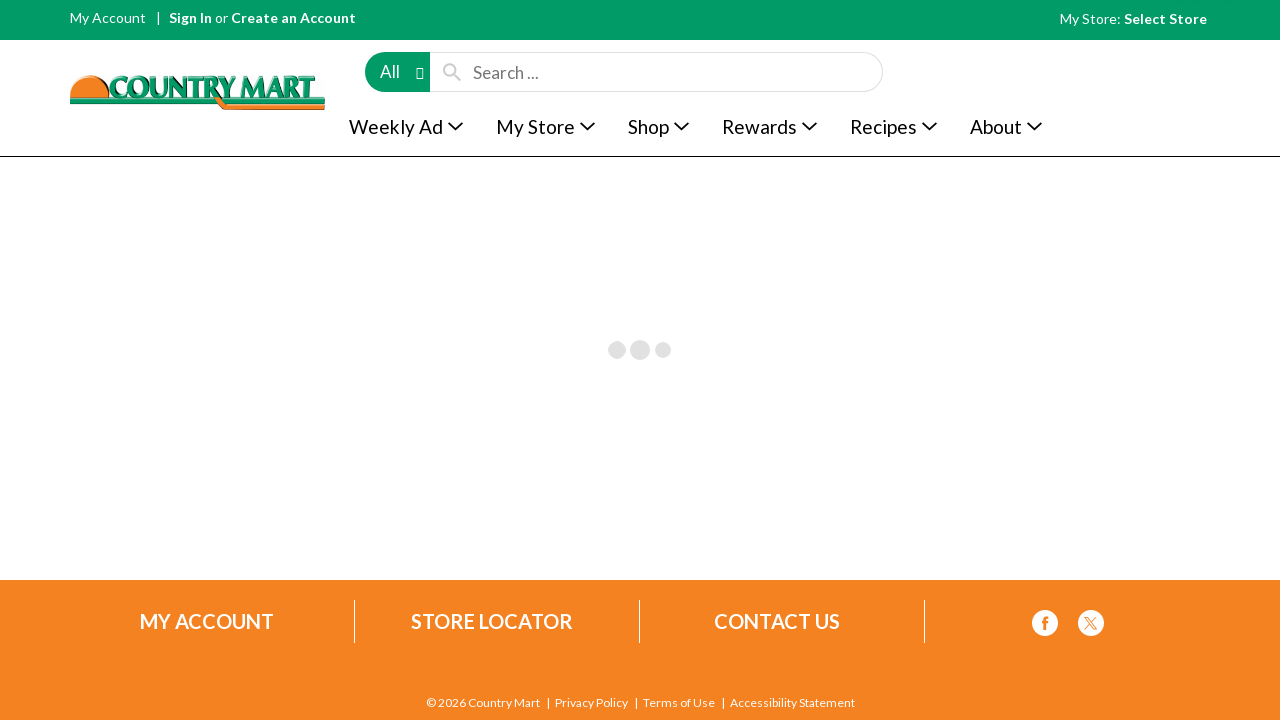

--- FILE ---
content_type: text/css
request_url: https://www.mycountrymart.com/wp-content/themes/fp-wp-l-mycountrymart/resources/stylesheets/css/screen.css?ver=1.0.8
body_size: 42745
content:
@charset "UTF-8";
/* line 102, ../../../../fp-wp-l/resources/stylesheets/sass/_partials/include/_mixins.scss */
.banner-stamp:before, input[type='checkbox'].cn-checkbox + label.cn-checkbox:before, .main-menu-container:before, .banner-stamp:after, input[type='checkbox'].cn-checkbox + label.cn-checkbox:after, .main-menu-container:after {
  content: " ";
  display: table;
}
/* line 107, ../../../../fp-wp-l/resources/stylesheets/sass/_partials/include/_mixins.scss */
.banner-stamp:after, input[type='checkbox'].cn-checkbox + label.cn-checkbox:after, .main-menu-container:after {
  clear: both;
}

/* line 1, ../../../../fp-wp-l/resources/stylesheets/sass/_partials/include/_utility.scss */
hr.secondary {
  border-bottom: 4px solid #009b67;
}

/* line 5, ../../../../fp-wp-l/resources/stylesheets/sass/_partials/include/_utility.scss */
hr.tertiary {
  border-bottom: 1px solid #f4f4f4;
}

/* line 9, ../../../../fp-wp-l/resources/stylesheets/sass/_partials/include/_utility.scss */
.page-sub-title {
  font-family: "Lato", sans-serif;
  font-weight: 600;
}

/* line 15, ../../../../fp-wp-l/resources/stylesheets/sass/_partials/include/_utility.scss */
.cn-error {
  display: none;
  padding: 12px 12px 12px 12px;
  margin-bottom: 20px;
  position: relative;
  background: #f2dede;
}

@media (min-width: 768px) {
  /* line 24, ../../../../fp-wp-l/resources/stylesheets/sass/_partials/include/_utility.scss */
  .table-plain-sm {
    display: table;
  }
  /* line 165, ../../../../fp-wp-l/resources/stylesheets/sass/_partials/include/_mixins.scss */
  .table-plain-sm.row:before, .table-plain-sm.row:after {
    display: inherit;
    content: normal;
  }

  /* line 28, ../../../../fp-wp-l/resources/stylesheets/sass/_partials/include/_utility.scss */
  .table-row-sm {
    display: table-row;
  }

  /* line 32, ../../../../fp-wp-l/resources/stylesheets/sass/_partials/include/_utility.scss */
  .table-cell-sm {
    display: table-cell;
    vertical-align: middle;
  }
  /* line 181, ../../../../fp-wp-l/resources/stylesheets/sass/_partials/include/_mixins.scss */
  .table-cell-sm[class*="col-"] {
    float: none !important;
  }
}
@media (min-width: 992px) {
  /* line 38, ../../../../fp-wp-l/resources/stylesheets/sass/_partials/include/_utility.scss */
  .table-plain-md {
    display: table;
  }
  /* line 165, ../../../../fp-wp-l/resources/stylesheets/sass/_partials/include/_mixins.scss */
  .table-plain-md.row:before, .table-plain-md.row:after {
    display: inherit;
    content: normal;
  }

  /* line 42, ../../../../fp-wp-l/resources/stylesheets/sass/_partials/include/_utility.scss */
  .table-row-md {
    display: table-row;
  }

  /* line 46, ../../../../fp-wp-l/resources/stylesheets/sass/_partials/include/_utility.scss */
  .table-cell-md {
    display: table-cell;
    vertical-align: middle;
  }
  /* line 181, ../../../../fp-wp-l/resources/stylesheets/sass/_partials/include/_mixins.scss */
  .table-cell-md[class*="col-"] {
    float: none !important;
  }
}
@media (min-width: 1200px) {
  /* line 52, ../../../../fp-wp-l/resources/stylesheets/sass/_partials/include/_utility.scss */
  .table-plain-lg {
    display: table;
  }
  /* line 165, ../../../../fp-wp-l/resources/stylesheets/sass/_partials/include/_mixins.scss */
  .table-plain-lg.row:before, .table-plain-lg.row:after {
    display: inherit;
    content: normal;
  }

  /* line 56, ../../../../fp-wp-l/resources/stylesheets/sass/_partials/include/_utility.scss */
  .table-row-lg {
    display: table-row;
  }

  /* line 60, ../../../../fp-wp-l/resources/stylesheets/sass/_partials/include/_utility.scss */
  .table-cell-lg {
    display: table-cell;
    vertical-align: middle;
  }
  /* line 181, ../../../../fp-wp-l/resources/stylesheets/sass/_partials/include/_mixins.scss */
  .table-cell-lg[class*="col-"] {
    float: none !important;
  }
}
/*! normalize.css v3.0.2 | MIT License | git.io/normalize */
/* line 9, ../../../../fp-wp-l/resources/stylesheets/sass/vendor/bootstrap/_normalize.scss */
html {
  font-family: sans-serif;
  -ms-text-size-adjust: 100%;
  -webkit-text-size-adjust: 100%;
}

/* line 19, ../../../../fp-wp-l/resources/stylesheets/sass/vendor/bootstrap/_normalize.scss */
body {
  margin: 0;
}

/* line 33, ../../../../fp-wp-l/resources/stylesheets/sass/vendor/bootstrap/_normalize.scss */
article,
aside,
details,
figcaption,
figure,
footer,
header,
hgroup,
main,
menu,
nav,
section,
summary {
  display: block;
}

/* line 54, ../../../../fp-wp-l/resources/stylesheets/sass/vendor/bootstrap/_normalize.scss */
audio,
canvas,
progress,
video {
  display: inline-block;
  vertical-align: baseline;
}

/* line 67, ../../../../fp-wp-l/resources/stylesheets/sass/vendor/bootstrap/_normalize.scss */
audio:not([controls]) {
  display: none;
  height: 0;
}

/* line 77, ../../../../fp-wp-l/resources/stylesheets/sass/vendor/bootstrap/_normalize.scss */
[hidden],
template {
  display: none;
}

/* line 89, ../../../../fp-wp-l/resources/stylesheets/sass/vendor/bootstrap/_normalize.scss */
a {
  background-color: transparent;
}

/* line 97, ../../../../fp-wp-l/resources/stylesheets/sass/vendor/bootstrap/_normalize.scss */
a:active,
a:hover {
  outline: 0;
}

/* line 109, ../../../../fp-wp-l/resources/stylesheets/sass/vendor/bootstrap/_normalize.scss */
abbr[title] {
  border-bottom: 1px dotted;
}

/* line 117, ../../../../fp-wp-l/resources/stylesheets/sass/vendor/bootstrap/_normalize.scss */
b,
strong {
  font-weight: bold;
}

/* line 126, ../../../../fp-wp-l/resources/stylesheets/sass/vendor/bootstrap/_normalize.scss */
dfn {
  font-style: italic;
}

/* line 135, ../../../../fp-wp-l/resources/stylesheets/sass/vendor/bootstrap/_normalize.scss */
h1 {
  font-size: 2em;
  margin: 0.67em 0;
}

/* line 144, ../../../../fp-wp-l/resources/stylesheets/sass/vendor/bootstrap/_normalize.scss */
mark {
  background: #ff0;
  color: #000;
}

/* line 153, ../../../../fp-wp-l/resources/stylesheets/sass/vendor/bootstrap/_normalize.scss */
small {
  font-size: 80%;
}

/* line 161, ../../../../fp-wp-l/resources/stylesheets/sass/vendor/bootstrap/_normalize.scss */
sub,
sup {
  font-size: 75%;
  line-height: 0;
  position: relative;
  vertical-align: baseline;
}

/* line 169, ../../../../fp-wp-l/resources/stylesheets/sass/vendor/bootstrap/_normalize.scss */
sup {
  top: -0.5em;
}

/* line 173, ../../../../fp-wp-l/resources/stylesheets/sass/vendor/bootstrap/_normalize.scss */
sub {
  bottom: -0.25em;
}

/* line 184, ../../../../fp-wp-l/resources/stylesheets/sass/vendor/bootstrap/_normalize.scss */
img {
  border: 0;
}

/* line 192, ../../../../fp-wp-l/resources/stylesheets/sass/vendor/bootstrap/_normalize.scss */
svg:not(:root) {
  overflow: hidden;
}

/* line 203, ../../../../fp-wp-l/resources/stylesheets/sass/vendor/bootstrap/_normalize.scss */
figure {
  margin: 1em 40px;
}

/* line 211, ../../../../fp-wp-l/resources/stylesheets/sass/vendor/bootstrap/_normalize.scss */
hr {
  -moz-box-sizing: content-box;
  box-sizing: content-box;
  height: 0;
}

/* line 221, ../../../../fp-wp-l/resources/stylesheets/sass/vendor/bootstrap/_normalize.scss */
pre {
  overflow: auto;
}

/* line 229, ../../../../fp-wp-l/resources/stylesheets/sass/vendor/bootstrap/_normalize.scss */
code,
kbd,
pre,
samp {
  font-family: monospace, monospace;
  font-size: 1em;
}

/* line 252, ../../../../fp-wp-l/resources/stylesheets/sass/vendor/bootstrap/_normalize.scss */
button,
input,
optgroup,
select,
textarea {
  color: inherit;
  font: inherit;
  margin: 0;
}

/* line 266, ../../../../fp-wp-l/resources/stylesheets/sass/vendor/bootstrap/_normalize.scss */
button {
  overflow: visible;
}

/* line 277, ../../../../fp-wp-l/resources/stylesheets/sass/vendor/bootstrap/_normalize.scss */
button,
select {
  text-transform: none;
}

/* line 290, ../../../../fp-wp-l/resources/stylesheets/sass/vendor/bootstrap/_normalize.scss */
button,
html input[type="button"],
input[type="reset"],
input[type="submit"] {
  -webkit-appearance: button;
  cursor: pointer;
}

/* line 302, ../../../../fp-wp-l/resources/stylesheets/sass/vendor/bootstrap/_normalize.scss */
button[disabled],
html input[disabled] {
  cursor: default;
}

/* line 311, ../../../../fp-wp-l/resources/stylesheets/sass/vendor/bootstrap/_normalize.scss */
button::-moz-focus-inner,
input::-moz-focus-inner {
  border: 0;
  padding: 0;
}

/* line 322, ../../../../fp-wp-l/resources/stylesheets/sass/vendor/bootstrap/_normalize.scss */
input {
  line-height: normal;
}

/* line 334, ../../../../fp-wp-l/resources/stylesheets/sass/vendor/bootstrap/_normalize.scss */
input[type="checkbox"],
input[type="radio"] {
  box-sizing: border-box;
  padding: 0;
}

/* line 346, ../../../../fp-wp-l/resources/stylesheets/sass/vendor/bootstrap/_normalize.scss */
input[type="number"]::-webkit-inner-spin-button,
input[type="number"]::-webkit-outer-spin-button {
  height: auto;
}

/* line 357, ../../../../fp-wp-l/resources/stylesheets/sass/vendor/bootstrap/_normalize.scss */
input[type="search"] {
  -webkit-appearance: textfield;
  -moz-box-sizing: content-box;
  -webkit-box-sizing: content-box;
  box-sizing: content-box;
}

/* line 370, ../../../../fp-wp-l/resources/stylesheets/sass/vendor/bootstrap/_normalize.scss */
input[type="search"]::-webkit-search-cancel-button,
input[type="search"]::-webkit-search-decoration {
  -webkit-appearance: none;
}

/* line 379, ../../../../fp-wp-l/resources/stylesheets/sass/vendor/bootstrap/_normalize.scss */
fieldset {
  border: 1px solid #c0c0c0;
  margin: 0 2px;
  padding: 0.35em 0.625em 0.75em;
}

/* line 390, ../../../../fp-wp-l/resources/stylesheets/sass/vendor/bootstrap/_normalize.scss */
legend {
  border: 0;
  padding: 0;
}

/* line 399, ../../../../fp-wp-l/resources/stylesheets/sass/vendor/bootstrap/_normalize.scss */
textarea {
  overflow: auto;
}

/* line 408, ../../../../fp-wp-l/resources/stylesheets/sass/vendor/bootstrap/_normalize.scss */
optgroup {
  font-weight: bold;
}

/* line 419, ../../../../fp-wp-l/resources/stylesheets/sass/vendor/bootstrap/_normalize.scss */
table {
  border-collapse: collapse;
  border-spacing: 0;
}

/* line 424, ../../../../fp-wp-l/resources/stylesheets/sass/vendor/bootstrap/_normalize.scss */
td,
th {
  padding: 0;
}

/*! Source: https://github.com/h5bp/html5-boilerplate/blob/master/src/css/main.css */
@media print {
  /* line 9, ../../../../fp-wp-l/resources/stylesheets/sass/vendor/bootstrap/_print.scss */
  *,
  *:before,
  *:after {
    background: transparent !important;
    color: #000 !important;
    box-shadow: none !important;
    text-shadow: none !important;
  }

  /* line 18, ../../../../fp-wp-l/resources/stylesheets/sass/vendor/bootstrap/_print.scss */
  a,
  a:visited {
    text-decoration: underline;
  }

  /* line 23, ../../../../fp-wp-l/resources/stylesheets/sass/vendor/bootstrap/_print.scss */
  a[href]:after {
    content: " (" attr(href) ")";
  }

  /* line 27, ../../../../fp-wp-l/resources/stylesheets/sass/vendor/bootstrap/_print.scss */
  abbr[title]:after {
    content: " (" attr(title) ")";
  }

  /* line 33, ../../../../fp-wp-l/resources/stylesheets/sass/vendor/bootstrap/_print.scss */
  a[href^="#"]:after,
  a[href^="javascript:"]:after {
    content: "";
  }

  /* line 38, ../../../../fp-wp-l/resources/stylesheets/sass/vendor/bootstrap/_print.scss */
  pre,
  blockquote {
    border: 1px solid #999;
    page-break-inside: avoid;
  }

  /* line 44, ../../../../fp-wp-l/resources/stylesheets/sass/vendor/bootstrap/_print.scss */
  thead {
    display: table-header-group;
  }

  /* line 48, ../../../../fp-wp-l/resources/stylesheets/sass/vendor/bootstrap/_print.scss */
  tr,
  img {
    page-break-inside: avoid;
  }

  /* line 53, ../../../../fp-wp-l/resources/stylesheets/sass/vendor/bootstrap/_print.scss */
  img {
    max-width: 100% !important;
  }

  /* line 57, ../../../../fp-wp-l/resources/stylesheets/sass/vendor/bootstrap/_print.scss */
  p,
  h2,
  h3 {
    orphans: 3;
    widows: 3;
  }

  /* line 64, ../../../../fp-wp-l/resources/stylesheets/sass/vendor/bootstrap/_print.scss */
  h2,
  h3 {
    page-break-after: avoid;
  }

  /* line 73, ../../../../fp-wp-l/resources/stylesheets/sass/vendor/bootstrap/_print.scss */
  select {
    background: #fff !important;
  }

  /* line 78, ../../../../fp-wp-l/resources/stylesheets/sass/vendor/bootstrap/_print.scss */
  .navbar {
    display: none;
  }

  /* line 83, ../../../../fp-wp-l/resources/stylesheets/sass/vendor/bootstrap/_print.scss */
  .btn > .caret,
  .dropup > .btn > .caret {
    border-top-color: #000 !important;
  }

  /* line 87, ../../../../fp-wp-l/resources/stylesheets/sass/vendor/bootstrap/_print.scss */
  .label {
    border: 1px solid #000;
  }

  /* line 91, ../../../../fp-wp-l/resources/stylesheets/sass/vendor/bootstrap/_print.scss */
  .table {
    border-collapse: collapse !important;
  }
  /* line 94, ../../../../fp-wp-l/resources/stylesheets/sass/vendor/bootstrap/_print.scss */
  .table td,
  .table th {
    background-color: #fff !important;
  }

  /* line 100, ../../../../fp-wp-l/resources/stylesheets/sass/vendor/bootstrap/_print.scss */
  .table-bordered th,
  .table-bordered td {
    border: 1px solid #ddd !important;
  }
}
@font-face {
  font-family: 'Glyphicons Halflings';
  src: url("../../vendor/bootstrap/fonts/glyphicons-halflings-regular.eot");
  src: url("../../vendor/bootstrap/fonts/glyphicons-halflings-regular.eot?#iefix") format("embedded-opentype"), url("../../vendor/bootstrap/fonts/glyphicons-halflings-regular.woff") format("woff"), url("../../vendor/bootstrap/fonts/glyphicons-halflings-regular.ttf") format("truetype"), url("../../vendor/bootstrap/fonts/glyphicons-halflings-regular.svg#glyphicons_halflingsregular") format("svg");
}
/* line 22, ../../../../fp-wp-l/resources/stylesheets/sass/vendor/bootstrap/_glyphicons.scss */
.glyphicon {
  position: relative;
  top: 1px;
  display: inline-block;
  font-family: 'Glyphicons Halflings';
  font-style: normal;
  font-weight: normal;
  line-height: 1;
  -webkit-font-smoothing: antialiased;
  -moz-osx-font-smoothing: grayscale;
}

/* line 35, ../../../../fp-wp-l/resources/stylesheets/sass/vendor/bootstrap/_glyphicons.scss */
.glyphicon-asterisk:before {
  content: "\2a";
}

/* line 36, ../../../../fp-wp-l/resources/stylesheets/sass/vendor/bootstrap/_glyphicons.scss */
.glyphicon-plus:before {
  content: "\2b";
}

/* line 38, ../../../../fp-wp-l/resources/stylesheets/sass/vendor/bootstrap/_glyphicons.scss */
.glyphicon-euro:before,
.glyphicon-eur:before {
  content: "\20ac";
}

/* line 39, ../../../../fp-wp-l/resources/stylesheets/sass/vendor/bootstrap/_glyphicons.scss */
.glyphicon-minus:before {
  content: "\2212";
}

/* line 40, ../../../../fp-wp-l/resources/stylesheets/sass/vendor/bootstrap/_glyphicons.scss */
.glyphicon-cloud:before {
  content: "\2601";
}

/* line 41, ../../../../fp-wp-l/resources/stylesheets/sass/vendor/bootstrap/_glyphicons.scss */
.glyphicon-envelope:before {
  content: "\2709";
}

/* line 42, ../../../../fp-wp-l/resources/stylesheets/sass/vendor/bootstrap/_glyphicons.scss */
.glyphicon-pencil:before {
  content: "\270f";
}

/* line 43, ../../../../fp-wp-l/resources/stylesheets/sass/vendor/bootstrap/_glyphicons.scss */
.glyphicon-glass:before {
  content: "\e001";
}

/* line 44, ../../../../fp-wp-l/resources/stylesheets/sass/vendor/bootstrap/_glyphicons.scss */
.glyphicon-music:before {
  content: "\e002";
}

/* line 45, ../../../../fp-wp-l/resources/stylesheets/sass/vendor/bootstrap/_glyphicons.scss */
.glyphicon-search:before {
  content: "\e003";
}

/* line 46, ../../../../fp-wp-l/resources/stylesheets/sass/vendor/bootstrap/_glyphicons.scss */
.glyphicon-heart:before {
  content: "\e005";
}

/* line 47, ../../../../fp-wp-l/resources/stylesheets/sass/vendor/bootstrap/_glyphicons.scss */
.glyphicon-star:before {
  content: "\e006";
}

/* line 48, ../../../../fp-wp-l/resources/stylesheets/sass/vendor/bootstrap/_glyphicons.scss */
.glyphicon-star-empty:before {
  content: "\e007";
}

/* line 49, ../../../../fp-wp-l/resources/stylesheets/sass/vendor/bootstrap/_glyphicons.scss */
.glyphicon-user:before {
  content: "\e008";
}

/* line 50, ../../../../fp-wp-l/resources/stylesheets/sass/vendor/bootstrap/_glyphicons.scss */
.glyphicon-film:before {
  content: "\e009";
}

/* line 51, ../../../../fp-wp-l/resources/stylesheets/sass/vendor/bootstrap/_glyphicons.scss */
.glyphicon-th-large:before {
  content: "\e010";
}

/* line 52, ../../../../fp-wp-l/resources/stylesheets/sass/vendor/bootstrap/_glyphicons.scss */
.glyphicon-th:before {
  content: "\e011";
}

/* line 53, ../../../../fp-wp-l/resources/stylesheets/sass/vendor/bootstrap/_glyphicons.scss */
.glyphicon-th-list:before {
  content: "\e012";
}

/* line 54, ../../../../fp-wp-l/resources/stylesheets/sass/vendor/bootstrap/_glyphicons.scss */
.glyphicon-ok:before {
  content: "\e013";
}

/* line 55, ../../../../fp-wp-l/resources/stylesheets/sass/vendor/bootstrap/_glyphicons.scss */
.glyphicon-remove:before {
  content: "\e014";
}

/* line 56, ../../../../fp-wp-l/resources/stylesheets/sass/vendor/bootstrap/_glyphicons.scss */
.glyphicon-zoom-in:before {
  content: "\e015";
}

/* line 57, ../../../../fp-wp-l/resources/stylesheets/sass/vendor/bootstrap/_glyphicons.scss */
.glyphicon-zoom-out:before {
  content: "\e016";
}

/* line 58, ../../../../fp-wp-l/resources/stylesheets/sass/vendor/bootstrap/_glyphicons.scss */
.glyphicon-off:before {
  content: "\e017";
}

/* line 59, ../../../../fp-wp-l/resources/stylesheets/sass/vendor/bootstrap/_glyphicons.scss */
.glyphicon-signal:before {
  content: "\e018";
}

/* line 60, ../../../../fp-wp-l/resources/stylesheets/sass/vendor/bootstrap/_glyphicons.scss */
.glyphicon-cog:before {
  content: "\e019";
}

/* line 61, ../../../../fp-wp-l/resources/stylesheets/sass/vendor/bootstrap/_glyphicons.scss */
.glyphicon-trash:before {
  content: "\e020";
}

/* line 62, ../../../../fp-wp-l/resources/stylesheets/sass/vendor/bootstrap/_glyphicons.scss */
.glyphicon-home:before {
  content: "\e021";
}

/* line 63, ../../../../fp-wp-l/resources/stylesheets/sass/vendor/bootstrap/_glyphicons.scss */
.glyphicon-file:before {
  content: "\e022";
}

/* line 64, ../../../../fp-wp-l/resources/stylesheets/sass/vendor/bootstrap/_glyphicons.scss */
.glyphicon-time:before {
  content: "\e023";
}

/* line 65, ../../../../fp-wp-l/resources/stylesheets/sass/vendor/bootstrap/_glyphicons.scss */
.glyphicon-road:before {
  content: "\e024";
}

/* line 66, ../../../../fp-wp-l/resources/stylesheets/sass/vendor/bootstrap/_glyphicons.scss */
.glyphicon-download-alt:before {
  content: "\e025";
}

/* line 67, ../../../../fp-wp-l/resources/stylesheets/sass/vendor/bootstrap/_glyphicons.scss */
.glyphicon-download:before {
  content: "\e026";
}

/* line 68, ../../../../fp-wp-l/resources/stylesheets/sass/vendor/bootstrap/_glyphicons.scss */
.glyphicon-upload:before {
  content: "\e027";
}

/* line 69, ../../../../fp-wp-l/resources/stylesheets/sass/vendor/bootstrap/_glyphicons.scss */
.glyphicon-inbox:before {
  content: "\e028";
}

/* line 70, ../../../../fp-wp-l/resources/stylesheets/sass/vendor/bootstrap/_glyphicons.scss */
.glyphicon-play-circle:before {
  content: "\e029";
}

/* line 71, ../../../../fp-wp-l/resources/stylesheets/sass/vendor/bootstrap/_glyphicons.scss */
.glyphicon-repeat:before {
  content: "\e030";
}

/* line 72, ../../../../fp-wp-l/resources/stylesheets/sass/vendor/bootstrap/_glyphicons.scss */
.glyphicon-refresh:before {
  content: "\e031";
}

/* line 73, ../../../../fp-wp-l/resources/stylesheets/sass/vendor/bootstrap/_glyphicons.scss */
.glyphicon-list-alt:before {
  content: "\e032";
}

/* line 74, ../../../../fp-wp-l/resources/stylesheets/sass/vendor/bootstrap/_glyphicons.scss */
.glyphicon-lock:before {
  content: "\e033";
}

/* line 75, ../../../../fp-wp-l/resources/stylesheets/sass/vendor/bootstrap/_glyphicons.scss */
.glyphicon-flag:before {
  content: "\e034";
}

/* line 76, ../../../../fp-wp-l/resources/stylesheets/sass/vendor/bootstrap/_glyphicons.scss */
.glyphicon-headphones:before {
  content: "\e035";
}

/* line 77, ../../../../fp-wp-l/resources/stylesheets/sass/vendor/bootstrap/_glyphicons.scss */
.glyphicon-volume-off:before {
  content: "\e036";
}

/* line 78, ../../../../fp-wp-l/resources/stylesheets/sass/vendor/bootstrap/_glyphicons.scss */
.glyphicon-volume-down:before {
  content: "\e037";
}

/* line 79, ../../../../fp-wp-l/resources/stylesheets/sass/vendor/bootstrap/_glyphicons.scss */
.glyphicon-volume-up:before {
  content: "\e038";
}

/* line 80, ../../../../fp-wp-l/resources/stylesheets/sass/vendor/bootstrap/_glyphicons.scss */
.glyphicon-qrcode:before {
  content: "\e039";
}

/* line 81, ../../../../fp-wp-l/resources/stylesheets/sass/vendor/bootstrap/_glyphicons.scss */
.glyphicon-barcode:before {
  content: "\e040";
}

/* line 82, ../../../../fp-wp-l/resources/stylesheets/sass/vendor/bootstrap/_glyphicons.scss */
.glyphicon-tag:before {
  content: "\e041";
}

/* line 83, ../../../../fp-wp-l/resources/stylesheets/sass/vendor/bootstrap/_glyphicons.scss */
.glyphicon-tags:before {
  content: "\e042";
}

/* line 84, ../../../../fp-wp-l/resources/stylesheets/sass/vendor/bootstrap/_glyphicons.scss */
.glyphicon-book:before {
  content: "\e043";
}

/* line 85, ../../../../fp-wp-l/resources/stylesheets/sass/vendor/bootstrap/_glyphicons.scss */
.glyphicon-bookmark:before {
  content: "\e044";
}

/* line 86, ../../../../fp-wp-l/resources/stylesheets/sass/vendor/bootstrap/_glyphicons.scss */
.glyphicon-print:before {
  content: "\e045";
}

/* line 87, ../../../../fp-wp-l/resources/stylesheets/sass/vendor/bootstrap/_glyphicons.scss */
.glyphicon-camera:before {
  content: "\e046";
}

/* line 88, ../../../../fp-wp-l/resources/stylesheets/sass/vendor/bootstrap/_glyphicons.scss */
.glyphicon-font:before {
  content: "\e047";
}

/* line 89, ../../../../fp-wp-l/resources/stylesheets/sass/vendor/bootstrap/_glyphicons.scss */
.glyphicon-bold:before {
  content: "\e048";
}

/* line 90, ../../../../fp-wp-l/resources/stylesheets/sass/vendor/bootstrap/_glyphicons.scss */
.glyphicon-italic:before {
  content: "\e049";
}

/* line 91, ../../../../fp-wp-l/resources/stylesheets/sass/vendor/bootstrap/_glyphicons.scss */
.glyphicon-text-height:before {
  content: "\e050";
}

/* line 92, ../../../../fp-wp-l/resources/stylesheets/sass/vendor/bootstrap/_glyphicons.scss */
.glyphicon-text-width:before {
  content: "\e051";
}

/* line 93, ../../../../fp-wp-l/resources/stylesheets/sass/vendor/bootstrap/_glyphicons.scss */
.glyphicon-align-left:before {
  content: "\e052";
}

/* line 94, ../../../../fp-wp-l/resources/stylesheets/sass/vendor/bootstrap/_glyphicons.scss */
.glyphicon-align-center:before {
  content: "\e053";
}

/* line 95, ../../../../fp-wp-l/resources/stylesheets/sass/vendor/bootstrap/_glyphicons.scss */
.glyphicon-align-right:before {
  content: "\e054";
}

/* line 96, ../../../../fp-wp-l/resources/stylesheets/sass/vendor/bootstrap/_glyphicons.scss */
.glyphicon-align-justify:before {
  content: "\e055";
}

/* line 97, ../../../../fp-wp-l/resources/stylesheets/sass/vendor/bootstrap/_glyphicons.scss */
.glyphicon-list:before {
  content: "\e056";
}

/* line 98, ../../../../fp-wp-l/resources/stylesheets/sass/vendor/bootstrap/_glyphicons.scss */
.glyphicon-indent-left:before {
  content: "\e057";
}

/* line 99, ../../../../fp-wp-l/resources/stylesheets/sass/vendor/bootstrap/_glyphicons.scss */
.glyphicon-indent-right:before {
  content: "\e058";
}

/* line 100, ../../../../fp-wp-l/resources/stylesheets/sass/vendor/bootstrap/_glyphicons.scss */
.glyphicon-facetime-video:before {
  content: "\e059";
}

/* line 101, ../../../../fp-wp-l/resources/stylesheets/sass/vendor/bootstrap/_glyphicons.scss */
.glyphicon-picture:before {
  content: "\e060";
}

/* line 102, ../../../../fp-wp-l/resources/stylesheets/sass/vendor/bootstrap/_glyphicons.scss */
.glyphicon-map-marker:before {
  content: "\e062";
}

/* line 103, ../../../../fp-wp-l/resources/stylesheets/sass/vendor/bootstrap/_glyphicons.scss */
.glyphicon-adjust:before {
  content: "\e063";
}

/* line 104, ../../../../fp-wp-l/resources/stylesheets/sass/vendor/bootstrap/_glyphicons.scss */
.glyphicon-tint:before {
  content: "\e064";
}

/* line 105, ../../../../fp-wp-l/resources/stylesheets/sass/vendor/bootstrap/_glyphicons.scss */
.glyphicon-edit:before {
  content: "\e065";
}

/* line 106, ../../../../fp-wp-l/resources/stylesheets/sass/vendor/bootstrap/_glyphicons.scss */
.glyphicon-share:before {
  content: "\e066";
}

/* line 107, ../../../../fp-wp-l/resources/stylesheets/sass/vendor/bootstrap/_glyphicons.scss */
.glyphicon-check:before {
  content: "\e067";
}

/* line 108, ../../../../fp-wp-l/resources/stylesheets/sass/vendor/bootstrap/_glyphicons.scss */
.glyphicon-move:before {
  content: "\e068";
}

/* line 109, ../../../../fp-wp-l/resources/stylesheets/sass/vendor/bootstrap/_glyphicons.scss */
.glyphicon-step-backward:before {
  content: "\e069";
}

/* line 110, ../../../../fp-wp-l/resources/stylesheets/sass/vendor/bootstrap/_glyphicons.scss */
.glyphicon-fast-backward:before {
  content: "\e070";
}

/* line 111, ../../../../fp-wp-l/resources/stylesheets/sass/vendor/bootstrap/_glyphicons.scss */
.glyphicon-backward:before {
  content: "\e071";
}

/* line 112, ../../../../fp-wp-l/resources/stylesheets/sass/vendor/bootstrap/_glyphicons.scss */
.glyphicon-play:before {
  content: "\e072";
}

/* line 113, ../../../../fp-wp-l/resources/stylesheets/sass/vendor/bootstrap/_glyphicons.scss */
.glyphicon-pause:before {
  content: "\e073";
}

/* line 114, ../../../../fp-wp-l/resources/stylesheets/sass/vendor/bootstrap/_glyphicons.scss */
.glyphicon-stop:before {
  content: "\e074";
}

/* line 115, ../../../../fp-wp-l/resources/stylesheets/sass/vendor/bootstrap/_glyphicons.scss */
.glyphicon-forward:before {
  content: "\e075";
}

/* line 116, ../../../../fp-wp-l/resources/stylesheets/sass/vendor/bootstrap/_glyphicons.scss */
.glyphicon-fast-forward:before {
  content: "\e076";
}

/* line 117, ../../../../fp-wp-l/resources/stylesheets/sass/vendor/bootstrap/_glyphicons.scss */
.glyphicon-step-forward:before {
  content: "\e077";
}

/* line 118, ../../../../fp-wp-l/resources/stylesheets/sass/vendor/bootstrap/_glyphicons.scss */
.glyphicon-eject:before {
  content: "\e078";
}

/* line 119, ../../../../fp-wp-l/resources/stylesheets/sass/vendor/bootstrap/_glyphicons.scss */
.glyphicon-chevron-left:before {
  content: "\e079";
}

/* line 120, ../../../../fp-wp-l/resources/stylesheets/sass/vendor/bootstrap/_glyphicons.scss */
.glyphicon-chevron-right:before {
  content: "\e080";
}

/* line 121, ../../../../fp-wp-l/resources/stylesheets/sass/vendor/bootstrap/_glyphicons.scss */
.glyphicon-plus-sign:before {
  content: "\e081";
}

/* line 122, ../../../../fp-wp-l/resources/stylesheets/sass/vendor/bootstrap/_glyphicons.scss */
.glyphicon-minus-sign:before {
  content: "\e082";
}

/* line 123, ../../../../fp-wp-l/resources/stylesheets/sass/vendor/bootstrap/_glyphicons.scss */
.glyphicon-remove-sign:before {
  content: "\e083";
}

/* line 124, ../../../../fp-wp-l/resources/stylesheets/sass/vendor/bootstrap/_glyphicons.scss */
.glyphicon-ok-sign:before {
  content: "\e084";
}

/* line 125, ../../../../fp-wp-l/resources/stylesheets/sass/vendor/bootstrap/_glyphicons.scss */
.glyphicon-question-sign:before {
  content: "\e085";
}

/* line 126, ../../../../fp-wp-l/resources/stylesheets/sass/vendor/bootstrap/_glyphicons.scss */
.glyphicon-info-sign:before {
  content: "\e086";
}

/* line 127, ../../../../fp-wp-l/resources/stylesheets/sass/vendor/bootstrap/_glyphicons.scss */
.glyphicon-screenshot:before {
  content: "\e087";
}

/* line 128, ../../../../fp-wp-l/resources/stylesheets/sass/vendor/bootstrap/_glyphicons.scss */
.glyphicon-remove-circle:before {
  content: "\e088";
}

/* line 129, ../../../../fp-wp-l/resources/stylesheets/sass/vendor/bootstrap/_glyphicons.scss */
.glyphicon-ok-circle:before {
  content: "\e089";
}

/* line 130, ../../../../fp-wp-l/resources/stylesheets/sass/vendor/bootstrap/_glyphicons.scss */
.glyphicon-ban-circle:before {
  content: "\e090";
}

/* line 131, ../../../../fp-wp-l/resources/stylesheets/sass/vendor/bootstrap/_glyphicons.scss */
.glyphicon-arrow-left:before {
  content: "\e091";
}

/* line 132, ../../../../fp-wp-l/resources/stylesheets/sass/vendor/bootstrap/_glyphicons.scss */
.glyphicon-arrow-right:before {
  content: "\e092";
}

/* line 133, ../../../../fp-wp-l/resources/stylesheets/sass/vendor/bootstrap/_glyphicons.scss */
.glyphicon-arrow-up:before {
  content: "\e093";
}

/* line 134, ../../../../fp-wp-l/resources/stylesheets/sass/vendor/bootstrap/_glyphicons.scss */
.glyphicon-arrow-down:before {
  content: "\e094";
}

/* line 135, ../../../../fp-wp-l/resources/stylesheets/sass/vendor/bootstrap/_glyphicons.scss */
.glyphicon-share-alt:before {
  content: "\e095";
}

/* line 136, ../../../../fp-wp-l/resources/stylesheets/sass/vendor/bootstrap/_glyphicons.scss */
.glyphicon-resize-full:before {
  content: "\e096";
}

/* line 137, ../../../../fp-wp-l/resources/stylesheets/sass/vendor/bootstrap/_glyphicons.scss */
.glyphicon-resize-small:before {
  content: "\e097";
}

/* line 138, ../../../../fp-wp-l/resources/stylesheets/sass/vendor/bootstrap/_glyphicons.scss */
.glyphicon-exclamation-sign:before {
  content: "\e101";
}

/* line 139, ../../../../fp-wp-l/resources/stylesheets/sass/vendor/bootstrap/_glyphicons.scss */
.glyphicon-gift:before {
  content: "\e102";
}

/* line 140, ../../../../fp-wp-l/resources/stylesheets/sass/vendor/bootstrap/_glyphicons.scss */
.glyphicon-leaf:before {
  content: "\e103";
}

/* line 141, ../../../../fp-wp-l/resources/stylesheets/sass/vendor/bootstrap/_glyphicons.scss */
.glyphicon-fire:before {
  content: "\e104";
}

/* line 142, ../../../../fp-wp-l/resources/stylesheets/sass/vendor/bootstrap/_glyphicons.scss */
.glyphicon-eye-open:before {
  content: "\e105";
}

/* line 143, ../../../../fp-wp-l/resources/stylesheets/sass/vendor/bootstrap/_glyphicons.scss */
.glyphicon-eye-close:before {
  content: "\e106";
}

/* line 144, ../../../../fp-wp-l/resources/stylesheets/sass/vendor/bootstrap/_glyphicons.scss */
.glyphicon-warning-sign:before {
  content: "\e107";
}

/* line 145, ../../../../fp-wp-l/resources/stylesheets/sass/vendor/bootstrap/_glyphicons.scss */
.glyphicon-plane:before {
  content: "\e108";
}

/* line 146, ../../../../fp-wp-l/resources/stylesheets/sass/vendor/bootstrap/_glyphicons.scss */
.glyphicon-calendar:before {
  content: "\e109";
}

/* line 147, ../../../../fp-wp-l/resources/stylesheets/sass/vendor/bootstrap/_glyphicons.scss */
.glyphicon-random:before {
  content: "\e110";
}

/* line 148, ../../../../fp-wp-l/resources/stylesheets/sass/vendor/bootstrap/_glyphicons.scss */
.glyphicon-comment:before {
  content: "\e111";
}

/* line 149, ../../../../fp-wp-l/resources/stylesheets/sass/vendor/bootstrap/_glyphicons.scss */
.glyphicon-magnet:before {
  content: "\e112";
}

/* line 150, ../../../../fp-wp-l/resources/stylesheets/sass/vendor/bootstrap/_glyphicons.scss */
.glyphicon-chevron-up:before {
  content: "\e113";
}

/* line 151, ../../../../fp-wp-l/resources/stylesheets/sass/vendor/bootstrap/_glyphicons.scss */
.glyphicon-chevron-down:before {
  content: "\e114";
}

/* line 152, ../../../../fp-wp-l/resources/stylesheets/sass/vendor/bootstrap/_glyphicons.scss */
.glyphicon-retweet:before {
  content: "\e115";
}

/* line 153, ../../../../fp-wp-l/resources/stylesheets/sass/vendor/bootstrap/_glyphicons.scss */
.glyphicon-shopping-cart:before {
  content: "\e116";
}

/* line 154, ../../../../fp-wp-l/resources/stylesheets/sass/vendor/bootstrap/_glyphicons.scss */
.glyphicon-folder-close:before {
  content: "\e117";
}

/* line 155, ../../../../fp-wp-l/resources/stylesheets/sass/vendor/bootstrap/_glyphicons.scss */
.glyphicon-folder-open:before {
  content: "\e118";
}

/* line 156, ../../../../fp-wp-l/resources/stylesheets/sass/vendor/bootstrap/_glyphicons.scss */
.glyphicon-resize-vertical:before {
  content: "\e119";
}

/* line 157, ../../../../fp-wp-l/resources/stylesheets/sass/vendor/bootstrap/_glyphicons.scss */
.glyphicon-resize-horizontal:before {
  content: "\e120";
}

/* line 158, ../../../../fp-wp-l/resources/stylesheets/sass/vendor/bootstrap/_glyphicons.scss */
.glyphicon-hdd:before {
  content: "\e121";
}

/* line 159, ../../../../fp-wp-l/resources/stylesheets/sass/vendor/bootstrap/_glyphicons.scss */
.glyphicon-bullhorn:before {
  content: "\e122";
}

/* line 160, ../../../../fp-wp-l/resources/stylesheets/sass/vendor/bootstrap/_glyphicons.scss */
.glyphicon-bell:before {
  content: "\e123";
}

/* line 161, ../../../../fp-wp-l/resources/stylesheets/sass/vendor/bootstrap/_glyphicons.scss */
.glyphicon-certificate:before {
  content: "\e124";
}

/* line 162, ../../../../fp-wp-l/resources/stylesheets/sass/vendor/bootstrap/_glyphicons.scss */
.glyphicon-thumbs-up:before {
  content: "\e125";
}

/* line 163, ../../../../fp-wp-l/resources/stylesheets/sass/vendor/bootstrap/_glyphicons.scss */
.glyphicon-thumbs-down:before {
  content: "\e126";
}

/* line 164, ../../../../fp-wp-l/resources/stylesheets/sass/vendor/bootstrap/_glyphicons.scss */
.glyphicon-hand-right:before {
  content: "\e127";
}

/* line 165, ../../../../fp-wp-l/resources/stylesheets/sass/vendor/bootstrap/_glyphicons.scss */
.glyphicon-hand-left:before {
  content: "\e128";
}

/* line 166, ../../../../fp-wp-l/resources/stylesheets/sass/vendor/bootstrap/_glyphicons.scss */
.glyphicon-hand-up:before {
  content: "\e129";
}

/* line 167, ../../../../fp-wp-l/resources/stylesheets/sass/vendor/bootstrap/_glyphicons.scss */
.glyphicon-hand-down:before {
  content: "\e130";
}

/* line 168, ../../../../fp-wp-l/resources/stylesheets/sass/vendor/bootstrap/_glyphicons.scss */
.glyphicon-circle-arrow-right:before {
  content: "\e131";
}

/* line 169, ../../../../fp-wp-l/resources/stylesheets/sass/vendor/bootstrap/_glyphicons.scss */
.glyphicon-circle-arrow-left:before {
  content: "\e132";
}

/* line 170, ../../../../fp-wp-l/resources/stylesheets/sass/vendor/bootstrap/_glyphicons.scss */
.glyphicon-circle-arrow-up:before {
  content: "\e133";
}

/* line 171, ../../../../fp-wp-l/resources/stylesheets/sass/vendor/bootstrap/_glyphicons.scss */
.glyphicon-circle-arrow-down:before {
  content: "\e134";
}

/* line 172, ../../../../fp-wp-l/resources/stylesheets/sass/vendor/bootstrap/_glyphicons.scss */
.glyphicon-globe:before {
  content: "\e135";
}

/* line 173, ../../../../fp-wp-l/resources/stylesheets/sass/vendor/bootstrap/_glyphicons.scss */
.glyphicon-wrench:before {
  content: "\e136";
}

/* line 174, ../../../../fp-wp-l/resources/stylesheets/sass/vendor/bootstrap/_glyphicons.scss */
.glyphicon-tasks:before {
  content: "\e137";
}

/* line 175, ../../../../fp-wp-l/resources/stylesheets/sass/vendor/bootstrap/_glyphicons.scss */
.glyphicon-filter:before {
  content: "\e138";
}

/* line 176, ../../../../fp-wp-l/resources/stylesheets/sass/vendor/bootstrap/_glyphicons.scss */
.glyphicon-briefcase:before {
  content: "\e139";
}

/* line 177, ../../../../fp-wp-l/resources/stylesheets/sass/vendor/bootstrap/_glyphicons.scss */
.glyphicon-fullscreen:before {
  content: "\e140";
}

/* line 178, ../../../../fp-wp-l/resources/stylesheets/sass/vendor/bootstrap/_glyphicons.scss */
.glyphicon-dashboard:before {
  content: "\e141";
}

/* line 179, ../../../../fp-wp-l/resources/stylesheets/sass/vendor/bootstrap/_glyphicons.scss */
.glyphicon-paperclip:before {
  content: "\e142";
}

/* line 180, ../../../../fp-wp-l/resources/stylesheets/sass/vendor/bootstrap/_glyphicons.scss */
.glyphicon-heart-empty:before {
  content: "\e143";
}

/* line 181, ../../../../fp-wp-l/resources/stylesheets/sass/vendor/bootstrap/_glyphicons.scss */
.glyphicon-link:before {
  content: "\e144";
}

/* line 182, ../../../../fp-wp-l/resources/stylesheets/sass/vendor/bootstrap/_glyphicons.scss */
.glyphicon-phone:before {
  content: "\e145";
}

/* line 183, ../../../../fp-wp-l/resources/stylesheets/sass/vendor/bootstrap/_glyphicons.scss */
.glyphicon-pushpin:before {
  content: "\e146";
}

/* line 184, ../../../../fp-wp-l/resources/stylesheets/sass/vendor/bootstrap/_glyphicons.scss */
.glyphicon-usd:before {
  content: "\e148";
}

/* line 185, ../../../../fp-wp-l/resources/stylesheets/sass/vendor/bootstrap/_glyphicons.scss */
.glyphicon-gbp:before {
  content: "\e149";
}

/* line 186, ../../../../fp-wp-l/resources/stylesheets/sass/vendor/bootstrap/_glyphicons.scss */
.glyphicon-sort:before {
  content: "\e150";
}

/* line 187, ../../../../fp-wp-l/resources/stylesheets/sass/vendor/bootstrap/_glyphicons.scss */
.glyphicon-sort-by-alphabet:before {
  content: "\e151";
}

/* line 188, ../../../../fp-wp-l/resources/stylesheets/sass/vendor/bootstrap/_glyphicons.scss */
.glyphicon-sort-by-alphabet-alt:before {
  content: "\e152";
}

/* line 189, ../../../../fp-wp-l/resources/stylesheets/sass/vendor/bootstrap/_glyphicons.scss */
.glyphicon-sort-by-order:before {
  content: "\e153";
}

/* line 190, ../../../../fp-wp-l/resources/stylesheets/sass/vendor/bootstrap/_glyphicons.scss */
.glyphicon-sort-by-order-alt:before {
  content: "\e154";
}

/* line 191, ../../../../fp-wp-l/resources/stylesheets/sass/vendor/bootstrap/_glyphicons.scss */
.glyphicon-sort-by-attributes:before {
  content: "\e155";
}

/* line 192, ../../../../fp-wp-l/resources/stylesheets/sass/vendor/bootstrap/_glyphicons.scss */
.glyphicon-sort-by-attributes-alt:before {
  content: "\e156";
}

/* line 193, ../../../../fp-wp-l/resources/stylesheets/sass/vendor/bootstrap/_glyphicons.scss */
.glyphicon-unchecked:before {
  content: "\e157";
}

/* line 194, ../../../../fp-wp-l/resources/stylesheets/sass/vendor/bootstrap/_glyphicons.scss */
.glyphicon-expand:before {
  content: "\e158";
}

/* line 195, ../../../../fp-wp-l/resources/stylesheets/sass/vendor/bootstrap/_glyphicons.scss */
.glyphicon-collapse-down:before {
  content: "\e159";
}

/* line 196, ../../../../fp-wp-l/resources/stylesheets/sass/vendor/bootstrap/_glyphicons.scss */
.glyphicon-collapse-up:before {
  content: "\e160";
}

/* line 197, ../../../../fp-wp-l/resources/stylesheets/sass/vendor/bootstrap/_glyphicons.scss */
.glyphicon-log-in:before {
  content: "\e161";
}

/* line 198, ../../../../fp-wp-l/resources/stylesheets/sass/vendor/bootstrap/_glyphicons.scss */
.glyphicon-flash:before {
  content: "\e162";
}

/* line 199, ../../../../fp-wp-l/resources/stylesheets/sass/vendor/bootstrap/_glyphicons.scss */
.glyphicon-log-out:before {
  content: "\e163";
}

/* line 200, ../../../../fp-wp-l/resources/stylesheets/sass/vendor/bootstrap/_glyphicons.scss */
.glyphicon-new-window:before {
  content: "\e164";
}

/* line 201, ../../../../fp-wp-l/resources/stylesheets/sass/vendor/bootstrap/_glyphicons.scss */
.glyphicon-record:before {
  content: "\e165";
}

/* line 202, ../../../../fp-wp-l/resources/stylesheets/sass/vendor/bootstrap/_glyphicons.scss */
.glyphicon-save:before {
  content: "\e166";
}

/* line 203, ../../../../fp-wp-l/resources/stylesheets/sass/vendor/bootstrap/_glyphicons.scss */
.glyphicon-open:before {
  content: "\e167";
}

/* line 204, ../../../../fp-wp-l/resources/stylesheets/sass/vendor/bootstrap/_glyphicons.scss */
.glyphicon-saved:before {
  content: "\e168";
}

/* line 205, ../../../../fp-wp-l/resources/stylesheets/sass/vendor/bootstrap/_glyphicons.scss */
.glyphicon-import:before {
  content: "\e169";
}

/* line 206, ../../../../fp-wp-l/resources/stylesheets/sass/vendor/bootstrap/_glyphicons.scss */
.glyphicon-export:before {
  content: "\e170";
}

/* line 207, ../../../../fp-wp-l/resources/stylesheets/sass/vendor/bootstrap/_glyphicons.scss */
.glyphicon-send:before {
  content: "\e171";
}

/* line 208, ../../../../fp-wp-l/resources/stylesheets/sass/vendor/bootstrap/_glyphicons.scss */
.glyphicon-floppy-disk:before {
  content: "\e172";
}

/* line 209, ../../../../fp-wp-l/resources/stylesheets/sass/vendor/bootstrap/_glyphicons.scss */
.glyphicon-floppy-saved:before {
  content: "\e173";
}

/* line 210, ../../../../fp-wp-l/resources/stylesheets/sass/vendor/bootstrap/_glyphicons.scss */
.glyphicon-floppy-remove:before {
  content: "\e174";
}

/* line 211, ../../../../fp-wp-l/resources/stylesheets/sass/vendor/bootstrap/_glyphicons.scss */
.glyphicon-floppy-save:before {
  content: "\e175";
}

/* line 212, ../../../../fp-wp-l/resources/stylesheets/sass/vendor/bootstrap/_glyphicons.scss */
.glyphicon-floppy-open:before {
  content: "\e176";
}

/* line 213, ../../../../fp-wp-l/resources/stylesheets/sass/vendor/bootstrap/_glyphicons.scss */
.glyphicon-credit-card:before {
  content: "\e177";
}

/* line 214, ../../../../fp-wp-l/resources/stylesheets/sass/vendor/bootstrap/_glyphicons.scss */
.glyphicon-transfer:before {
  content: "\e178";
}

/* line 215, ../../../../fp-wp-l/resources/stylesheets/sass/vendor/bootstrap/_glyphicons.scss */
.glyphicon-cutlery:before {
  content: "\e179";
}

/* line 216, ../../../../fp-wp-l/resources/stylesheets/sass/vendor/bootstrap/_glyphicons.scss */
.glyphicon-header:before {
  content: "\e180";
}

/* line 217, ../../../../fp-wp-l/resources/stylesheets/sass/vendor/bootstrap/_glyphicons.scss */
.glyphicon-compressed:before {
  content: "\e181";
}

/* line 218, ../../../../fp-wp-l/resources/stylesheets/sass/vendor/bootstrap/_glyphicons.scss */
.glyphicon-earphone:before {
  content: "\e182";
}

/* line 219, ../../../../fp-wp-l/resources/stylesheets/sass/vendor/bootstrap/_glyphicons.scss */
.glyphicon-phone-alt:before {
  content: "\e183";
}

/* line 220, ../../../../fp-wp-l/resources/stylesheets/sass/vendor/bootstrap/_glyphicons.scss */
.glyphicon-tower:before {
  content: "\e184";
}

/* line 221, ../../../../fp-wp-l/resources/stylesheets/sass/vendor/bootstrap/_glyphicons.scss */
.glyphicon-stats:before {
  content: "\e185";
}

/* line 222, ../../../../fp-wp-l/resources/stylesheets/sass/vendor/bootstrap/_glyphicons.scss */
.glyphicon-sd-video:before {
  content: "\e186";
}

/* line 223, ../../../../fp-wp-l/resources/stylesheets/sass/vendor/bootstrap/_glyphicons.scss */
.glyphicon-hd-video:before {
  content: "\e187";
}

/* line 224, ../../../../fp-wp-l/resources/stylesheets/sass/vendor/bootstrap/_glyphicons.scss */
.glyphicon-subtitles:before {
  content: "\e188";
}

/* line 225, ../../../../fp-wp-l/resources/stylesheets/sass/vendor/bootstrap/_glyphicons.scss */
.glyphicon-sound-stereo:before {
  content: "\e189";
}

/* line 226, ../../../../fp-wp-l/resources/stylesheets/sass/vendor/bootstrap/_glyphicons.scss */
.glyphicon-sound-dolby:before {
  content: "\e190";
}

/* line 227, ../../../../fp-wp-l/resources/stylesheets/sass/vendor/bootstrap/_glyphicons.scss */
.glyphicon-sound-5-1:before {
  content: "\e191";
}

/* line 228, ../../../../fp-wp-l/resources/stylesheets/sass/vendor/bootstrap/_glyphicons.scss */
.glyphicon-sound-6-1:before {
  content: "\e192";
}

/* line 229, ../../../../fp-wp-l/resources/stylesheets/sass/vendor/bootstrap/_glyphicons.scss */
.glyphicon-sound-7-1:before {
  content: "\e193";
}

/* line 230, ../../../../fp-wp-l/resources/stylesheets/sass/vendor/bootstrap/_glyphicons.scss */
.glyphicon-copyright-mark:before {
  content: "\e194";
}

/* line 231, ../../../../fp-wp-l/resources/stylesheets/sass/vendor/bootstrap/_glyphicons.scss */
.glyphicon-registration-mark:before {
  content: "\e195";
}

/* line 232, ../../../../fp-wp-l/resources/stylesheets/sass/vendor/bootstrap/_glyphicons.scss */
.glyphicon-cloud-download:before {
  content: "\e197";
}

/* line 233, ../../../../fp-wp-l/resources/stylesheets/sass/vendor/bootstrap/_glyphicons.scss */
.glyphicon-cloud-upload:before {
  content: "\e198";
}

/* line 234, ../../../../fp-wp-l/resources/stylesheets/sass/vendor/bootstrap/_glyphicons.scss */
.glyphicon-tree-conifer:before {
  content: "\e199";
}

/* line 235, ../../../../fp-wp-l/resources/stylesheets/sass/vendor/bootstrap/_glyphicons.scss */
.glyphicon-tree-deciduous:before {
  content: "\e200";
}

/* line 236, ../../../../fp-wp-l/resources/stylesheets/sass/vendor/bootstrap/_glyphicons.scss */
.glyphicon-cd:before {
  content: "\e201";
}

/* line 237, ../../../../fp-wp-l/resources/stylesheets/sass/vendor/bootstrap/_glyphicons.scss */
.glyphicon-save-file:before {
  content: "\e202";
}

/* line 238, ../../../../fp-wp-l/resources/stylesheets/sass/vendor/bootstrap/_glyphicons.scss */
.glyphicon-open-file:before {
  content: "\e203";
}

/* line 239, ../../../../fp-wp-l/resources/stylesheets/sass/vendor/bootstrap/_glyphicons.scss */
.glyphicon-level-up:before {
  content: "\e204";
}

/* line 240, ../../../../fp-wp-l/resources/stylesheets/sass/vendor/bootstrap/_glyphicons.scss */
.glyphicon-copy:before {
  content: "\e205";
}

/* line 241, ../../../../fp-wp-l/resources/stylesheets/sass/vendor/bootstrap/_glyphicons.scss */
.glyphicon-paste:before {
  content: "\e206";
}

/* line 250, ../../../../fp-wp-l/resources/stylesheets/sass/vendor/bootstrap/_glyphicons.scss */
.glyphicon-alert:before {
  content: "\e209";
}

/* line 251, ../../../../fp-wp-l/resources/stylesheets/sass/vendor/bootstrap/_glyphicons.scss */
.glyphicon-equalizer:before {
  content: "\e210";
}

/* line 252, ../../../../fp-wp-l/resources/stylesheets/sass/vendor/bootstrap/_glyphicons.scss */
.glyphicon-king:before {
  content: "\e211";
}

/* line 253, ../../../../fp-wp-l/resources/stylesheets/sass/vendor/bootstrap/_glyphicons.scss */
.glyphicon-queen:before {
  content: "\e212";
}

/* line 254, ../../../../fp-wp-l/resources/stylesheets/sass/vendor/bootstrap/_glyphicons.scss */
.glyphicon-pawn:before {
  content: "\e213";
}

/* line 255, ../../../../fp-wp-l/resources/stylesheets/sass/vendor/bootstrap/_glyphicons.scss */
.glyphicon-bishop:before {
  content: "\e214";
}

/* line 256, ../../../../fp-wp-l/resources/stylesheets/sass/vendor/bootstrap/_glyphicons.scss */
.glyphicon-knight:before {
  content: "\e215";
}

/* line 257, ../../../../fp-wp-l/resources/stylesheets/sass/vendor/bootstrap/_glyphicons.scss */
.glyphicon-baby-formula:before {
  content: "\e216";
}

/* line 258, ../../../../fp-wp-l/resources/stylesheets/sass/vendor/bootstrap/_glyphicons.scss */
.glyphicon-tent:before {
  content: "\26fa";
}

/* line 259, ../../../../fp-wp-l/resources/stylesheets/sass/vendor/bootstrap/_glyphicons.scss */
.glyphicon-blackboard:before {
  content: "\e218";
}

/* line 260, ../../../../fp-wp-l/resources/stylesheets/sass/vendor/bootstrap/_glyphicons.scss */
.glyphicon-bed:before {
  content: "\e219";
}

/* line 261, ../../../../fp-wp-l/resources/stylesheets/sass/vendor/bootstrap/_glyphicons.scss */
.glyphicon-apple:before {
  content: "\f8ff";
}

/* line 262, ../../../../fp-wp-l/resources/stylesheets/sass/vendor/bootstrap/_glyphicons.scss */
.glyphicon-erase:before {
  content: "\e221";
}

/* line 263, ../../../../fp-wp-l/resources/stylesheets/sass/vendor/bootstrap/_glyphicons.scss */
.glyphicon-hourglass:before {
  content: "\231b";
}

/* line 264, ../../../../fp-wp-l/resources/stylesheets/sass/vendor/bootstrap/_glyphicons.scss */
.glyphicon-lamp:before {
  content: "\e223";
}

/* line 265, ../../../../fp-wp-l/resources/stylesheets/sass/vendor/bootstrap/_glyphicons.scss */
.glyphicon-duplicate:before {
  content: "\e224";
}

/* line 266, ../../../../fp-wp-l/resources/stylesheets/sass/vendor/bootstrap/_glyphicons.scss */
.glyphicon-piggy-bank:before {
  content: "\e225";
}

/* line 267, ../../../../fp-wp-l/resources/stylesheets/sass/vendor/bootstrap/_glyphicons.scss */
.glyphicon-scissors:before {
  content: "\e226";
}

/* line 268, ../../../../fp-wp-l/resources/stylesheets/sass/vendor/bootstrap/_glyphicons.scss */
.glyphicon-bitcoin:before {
  content: "\e227";
}

/* line 269, ../../../../fp-wp-l/resources/stylesheets/sass/vendor/bootstrap/_glyphicons.scss */
.glyphicon-btc:before {
  content: "\e227";
}

/* line 270, ../../../../fp-wp-l/resources/stylesheets/sass/vendor/bootstrap/_glyphicons.scss */
.glyphicon-xbt:before {
  content: "\e227";
}

/* line 271, ../../../../fp-wp-l/resources/stylesheets/sass/vendor/bootstrap/_glyphicons.scss */
.glyphicon-yen:before {
  content: "\00a5";
}

/* line 272, ../../../../fp-wp-l/resources/stylesheets/sass/vendor/bootstrap/_glyphicons.scss */
.glyphicon-jpy:before {
  content: "\00a5";
}

/* line 273, ../../../../fp-wp-l/resources/stylesheets/sass/vendor/bootstrap/_glyphicons.scss */
.glyphicon-ruble:before {
  content: "\20bd";
}

/* line 274, ../../../../fp-wp-l/resources/stylesheets/sass/vendor/bootstrap/_glyphicons.scss */
.glyphicon-rub:before {
  content: "\20bd";
}

/* line 275, ../../../../fp-wp-l/resources/stylesheets/sass/vendor/bootstrap/_glyphicons.scss */
.glyphicon-scale:before {
  content: "\e230";
}

/* line 276, ../../../../fp-wp-l/resources/stylesheets/sass/vendor/bootstrap/_glyphicons.scss */
.glyphicon-ice-lolly:before {
  content: "\e231";
}

/* line 277, ../../../../fp-wp-l/resources/stylesheets/sass/vendor/bootstrap/_glyphicons.scss */
.glyphicon-ice-lolly-tasted:before {
  content: "\e232";
}

/* line 278, ../../../../fp-wp-l/resources/stylesheets/sass/vendor/bootstrap/_glyphicons.scss */
.glyphicon-education:before {
  content: "\e233";
}

/* line 279, ../../../../fp-wp-l/resources/stylesheets/sass/vendor/bootstrap/_glyphicons.scss */
.glyphicon-option-horizontal:before {
  content: "\e234";
}

/* line 280, ../../../../fp-wp-l/resources/stylesheets/sass/vendor/bootstrap/_glyphicons.scss */
.glyphicon-option-vertical:before {
  content: "\e235";
}

/* line 281, ../../../../fp-wp-l/resources/stylesheets/sass/vendor/bootstrap/_glyphicons.scss */
.glyphicon-menu-hamburger:before {
  content: "\e236";
}

/* line 282, ../../../../fp-wp-l/resources/stylesheets/sass/vendor/bootstrap/_glyphicons.scss */
.glyphicon-modal-window:before {
  content: "\e237";
}

/* line 283, ../../../../fp-wp-l/resources/stylesheets/sass/vendor/bootstrap/_glyphicons.scss */
.glyphicon-oil:before {
  content: "\e238";
}

/* line 284, ../../../../fp-wp-l/resources/stylesheets/sass/vendor/bootstrap/_glyphicons.scss */
.glyphicon-grain:before {
  content: "\e239";
}

/* line 285, ../../../../fp-wp-l/resources/stylesheets/sass/vendor/bootstrap/_glyphicons.scss */
.glyphicon-sunglasses:before {
  content: "\e240";
}

/* line 286, ../../../../fp-wp-l/resources/stylesheets/sass/vendor/bootstrap/_glyphicons.scss */
.glyphicon-text-size:before {
  content: "\e241";
}

/* line 287, ../../../../fp-wp-l/resources/stylesheets/sass/vendor/bootstrap/_glyphicons.scss */
.glyphicon-text-color:before {
  content: "\e242";
}

/* line 288, ../../../../fp-wp-l/resources/stylesheets/sass/vendor/bootstrap/_glyphicons.scss */
.glyphicon-text-background:before {
  content: "\e243";
}

/* line 289, ../../../../fp-wp-l/resources/stylesheets/sass/vendor/bootstrap/_glyphicons.scss */
.glyphicon-object-align-top:before {
  content: "\e244";
}

/* line 290, ../../../../fp-wp-l/resources/stylesheets/sass/vendor/bootstrap/_glyphicons.scss */
.glyphicon-object-align-bottom:before {
  content: "\e245";
}

/* line 291, ../../../../fp-wp-l/resources/stylesheets/sass/vendor/bootstrap/_glyphicons.scss */
.glyphicon-object-align-horizontal:before {
  content: "\e246";
}

/* line 292, ../../../../fp-wp-l/resources/stylesheets/sass/vendor/bootstrap/_glyphicons.scss */
.glyphicon-object-align-left:before {
  content: "\e247";
}

/* line 293, ../../../../fp-wp-l/resources/stylesheets/sass/vendor/bootstrap/_glyphicons.scss */
.glyphicon-object-align-vertical:before {
  content: "\e248";
}

/* line 294, ../../../../fp-wp-l/resources/stylesheets/sass/vendor/bootstrap/_glyphicons.scss */
.glyphicon-object-align-right:before {
  content: "\e249";
}

/* line 295, ../../../../fp-wp-l/resources/stylesheets/sass/vendor/bootstrap/_glyphicons.scss */
.glyphicon-triangle-right:before {
  content: "\e250";
}

/* line 296, ../../../../fp-wp-l/resources/stylesheets/sass/vendor/bootstrap/_glyphicons.scss */
.glyphicon-triangle-left:before {
  content: "\e251";
}

/* line 297, ../../../../fp-wp-l/resources/stylesheets/sass/vendor/bootstrap/_glyphicons.scss */
.glyphicon-triangle-bottom:before {
  content: "\e252";
}

/* line 298, ../../../../fp-wp-l/resources/stylesheets/sass/vendor/bootstrap/_glyphicons.scss */
.glyphicon-triangle-top:before {
  content: "\e253";
}

/* line 299, ../../../../fp-wp-l/resources/stylesheets/sass/vendor/bootstrap/_glyphicons.scss */
.glyphicon-console:before {
  content: "\e254";
}

/* line 300, ../../../../fp-wp-l/resources/stylesheets/sass/vendor/bootstrap/_glyphicons.scss */
.glyphicon-superscript:before {
  content: "\e255";
}

/* line 301, ../../../../fp-wp-l/resources/stylesheets/sass/vendor/bootstrap/_glyphicons.scss */
.glyphicon-subscript:before {
  content: "\e256";
}

/* line 302, ../../../../fp-wp-l/resources/stylesheets/sass/vendor/bootstrap/_glyphicons.scss */
.glyphicon-menu-left:before {
  content: "\e257";
}

/* line 303, ../../../../fp-wp-l/resources/stylesheets/sass/vendor/bootstrap/_glyphicons.scss */
.glyphicon-menu-right:before {
  content: "\e258";
}

/* line 304, ../../../../fp-wp-l/resources/stylesheets/sass/vendor/bootstrap/_glyphicons.scss */
.glyphicon-menu-down:before {
  content: "\e259";
}

/* line 305, ../../../../fp-wp-l/resources/stylesheets/sass/vendor/bootstrap/_glyphicons.scss */
.glyphicon-menu-up:before {
  content: "\e260";
}

/* line 11, ../../../../fp-wp-l/resources/stylesheets/sass/vendor/bootstrap/_scaffolding.scss */
* {
  -webkit-box-sizing: border-box;
  -moz-box-sizing: border-box;
  box-sizing: border-box;
}

/* line 14, ../../../../fp-wp-l/resources/stylesheets/sass/vendor/bootstrap/_scaffolding.scss */
*:before,
*:after {
  -webkit-box-sizing: border-box;
  -moz-box-sizing: border-box;
  box-sizing: border-box;
}

/* line 22, ../../../../fp-wp-l/resources/stylesheets/sass/vendor/bootstrap/_scaffolding.scss */
html {
  font-size: 10px;
  -webkit-tap-highlight-color: transparent;
}

/* line 27, ../../../../fp-wp-l/resources/stylesheets/sass/vendor/bootstrap/_scaffolding.scss */
body {
  font-family: "Lato", sans-serif;
  font-size: 17px;
  line-height: 1.17647;
  color: #000000;
  background-color: #fff;
}

/* line 36, ../../../../fp-wp-l/resources/stylesheets/sass/vendor/bootstrap/_scaffolding.scss */
input,
button,
select,
textarea {
  font-family: inherit;
  font-size: inherit;
  line-height: inherit;
}

/* line 48, ../../../../fp-wp-l/resources/stylesheets/sass/vendor/bootstrap/_scaffolding.scss */
a {
  color: #337ab7;
  text-decoration: none;
}
/* line 52, ../../../../fp-wp-l/resources/stylesheets/sass/vendor/bootstrap/_scaffolding.scss */
a:hover, a:focus {
  color: #23527c;
  text-decoration: underline;
}
/* line 58, ../../../../fp-wp-l/resources/stylesheets/sass/vendor/bootstrap/_scaffolding.scss */
a:focus {
  outline: thin dotted;
  outline: 5px auto -webkit-focus-ring-color;
  outline-offset: -2px;
}

/* line 69, ../../../../fp-wp-l/resources/stylesheets/sass/vendor/bootstrap/_scaffolding.scss */
figure {
  margin: 0;
}

/* line 76, ../../../../fp-wp-l/resources/stylesheets/sass/vendor/bootstrap/_scaffolding.scss */
img {
  vertical-align: middle;
}

/* line 81, ../../../../fp-wp-l/resources/stylesheets/sass/vendor/bootstrap/_scaffolding.scss */
.img-responsive {
  display: block;
  max-width: 100%;
  height: auto;
}

/* line 86, ../../../../fp-wp-l/resources/stylesheets/sass/vendor/bootstrap/_scaffolding.scss */
.img-rounded {
  border-radius: 6px;
}

/* line 93, ../../../../fp-wp-l/resources/stylesheets/sass/vendor/bootstrap/_scaffolding.scss */
.img-thumbnail {
  padding: 4px;
  line-height: 1.17647;
  background-color: #fff;
  border: 1px solid #ddd;
  border-radius: 4px;
  -webkit-transition: all 0.2s ease-in-out;
  -o-transition: all 0.2s ease-in-out;
  transition: all 0.2s ease-in-out;
  display: inline-block;
  max-width: 100%;
  height: auto;
}

/* line 106, ../../../../fp-wp-l/resources/stylesheets/sass/vendor/bootstrap/_scaffolding.scss */
.img-circle {
  border-radius: 50%;
}

/* line 113, ../../../../fp-wp-l/resources/stylesheets/sass/vendor/bootstrap/_scaffolding.scss */
hr {
  margin-top: 20px;
  margin-bottom: 20px;
  border: 0;
  border-top: 1px solid #eeeeee;
}

/* line 125, ../../../../fp-wp-l/resources/stylesheets/sass/vendor/bootstrap/_scaffolding.scss */
.sr-only {
  position: absolute;
  width: 1px;
  height: 1px;
  margin: -1px;
  padding: 0;
  overflow: hidden;
  clip: rect(0, 0, 0, 0);
  border: 0;
}

/* line 141, ../../../../fp-wp-l/resources/stylesheets/sass/vendor/bootstrap/_scaffolding.scss */
.sr-only-focusable:active, .sr-only-focusable:focus {
  position: static;
  width: auto;
  height: auto;
  margin: 0;
  overflow: visible;
  clip: auto;
}

/* line 160, ../../../../fp-wp-l/resources/stylesheets/sass/vendor/bootstrap/_scaffolding.scss */
[role="button"] {
  cursor: pointer;
}

/* line 9, ../../../../fp-wp-l/resources/stylesheets/sass/vendor/bootstrap/_type.scss */
h1, h2, h3, h4, h5, h6,
.h1, .h2, .h3, .h4, .h5, .h6 {
  font-family: inherit;
  font-weight: 500;
  line-height: 1.1;
  color: inherit;
}
/* line 16, ../../../../fp-wp-l/resources/stylesheets/sass/vendor/bootstrap/_type.scss */
h1 small,
h1 .small, h2 small,
h2 .small, h3 small,
h3 .small, h4 small,
h4 .small, h5 small,
h5 .small, h6 small,
h6 .small,
.h1 small,
.h1 .small, .h2 small,
.h2 .small, .h3 small,
.h3 .small, .h4 small,
.h4 .small, .h5 small,
.h5 .small, .h6 small,
.h6 .small {
  font-weight: normal;
  line-height: 1;
  color: #777777;
}

/* line 24, ../../../../fp-wp-l/resources/stylesheets/sass/vendor/bootstrap/_type.scss */
h1, .h1,
h2, .h2,
h3, .h3 {
  margin-top: 20px;
  margin-bottom: 10px;
}
/* line 30, ../../../../fp-wp-l/resources/stylesheets/sass/vendor/bootstrap/_type.scss */
h1 small,
h1 .small, .h1 small,
.h1 .small,
h2 small,
h2 .small, .h2 small,
.h2 .small,
h3 small,
h3 .small, .h3 small,
.h3 .small {
  font-size: 65%;
}

/* line 35, ../../../../fp-wp-l/resources/stylesheets/sass/vendor/bootstrap/_type.scss */
h4, .h4,
h5, .h5,
h6, .h6 {
  margin-top: 10px;
  margin-bottom: 10px;
}
/* line 41, ../../../../fp-wp-l/resources/stylesheets/sass/vendor/bootstrap/_type.scss */
h4 small,
h4 .small, .h4 small,
.h4 .small,
h5 small,
h5 .small, .h5 small,
.h5 .small,
h6 small,
h6 .small, .h6 small,
.h6 .small {
  font-size: 75%;
}

/* line 47, ../../../../fp-wp-l/resources/stylesheets/sass/vendor/bootstrap/_type.scss */
h1, .h1 {
  font-size: 44px;
}

/* line 48, ../../../../fp-wp-l/resources/stylesheets/sass/vendor/bootstrap/_type.scss */
h2, .h2 {
  font-size: 36px;
}

/* line 49, ../../../../fp-wp-l/resources/stylesheets/sass/vendor/bootstrap/_type.scss */
h3, .h3 {
  font-size: 29px;
}

/* line 50, ../../../../fp-wp-l/resources/stylesheets/sass/vendor/bootstrap/_type.scss */
h4, .h4 {
  font-size: 22px;
}

/* line 51, ../../../../fp-wp-l/resources/stylesheets/sass/vendor/bootstrap/_type.scss */
h5, .h5 {
  font-size: 17px;
}

/* line 52, ../../../../fp-wp-l/resources/stylesheets/sass/vendor/bootstrap/_type.scss */
h6, .h6 {
  font-size: 15px;
}

/* line 58, ../../../../fp-wp-l/resources/stylesheets/sass/vendor/bootstrap/_type.scss */
p {
  margin: 0 0 10px;
}

/* line 62, ../../../../fp-wp-l/resources/stylesheets/sass/vendor/bootstrap/_type.scss */
.lead {
  margin-bottom: 20px;
  font-size: 19px;
  font-weight: 300;
  line-height: 1.4;
}
@media (min-width: 768px) {
  /* line 62, ../../../../fp-wp-l/resources/stylesheets/sass/vendor/bootstrap/_type.scss */
  .lead {
    font-size: 25.5px;
  }
}

/* line 78, ../../../../fp-wp-l/resources/stylesheets/sass/vendor/bootstrap/_type.scss */
small,
.small {
  font-size: 88%;
}

/* line 83, ../../../../fp-wp-l/resources/stylesheets/sass/vendor/bootstrap/_type.scss */
mark,
.mark {
  background-color: #fcf8e3;
  padding: .2em;
}

/* line 90, ../../../../fp-wp-l/resources/stylesheets/sass/vendor/bootstrap/_type.scss */
.text-left {
  text-align: left;
}

/* line 91, ../../../../fp-wp-l/resources/stylesheets/sass/vendor/bootstrap/_type.scss */
.text-right {
  text-align: right;
}

/* line 92, ../../../../fp-wp-l/resources/stylesheets/sass/vendor/bootstrap/_type.scss */
.text-center {
  text-align: center;
}

/* line 93, ../../../../fp-wp-l/resources/stylesheets/sass/vendor/bootstrap/_type.scss */
.text-justify {
  text-align: justify;
}

/* line 94, ../../../../fp-wp-l/resources/stylesheets/sass/vendor/bootstrap/_type.scss */
.text-nowrap {
  white-space: nowrap;
}

/* line 97, ../../../../fp-wp-l/resources/stylesheets/sass/vendor/bootstrap/_type.scss */
.text-lowercase {
  text-transform: lowercase;
}

/* line 98, ../../../../fp-wp-l/resources/stylesheets/sass/vendor/bootstrap/_type.scss */
.text-uppercase, .initialism {
  text-transform: uppercase;
}

/* line 99, ../../../../fp-wp-l/resources/stylesheets/sass/vendor/bootstrap/_type.scss */
.text-capitalize {
  text-transform: capitalize;
}

/* line 102, ../../../../fp-wp-l/resources/stylesheets/sass/vendor/bootstrap/_type.scss */
.text-muted {
  color: #777777;
}

/* line 5, ../../../../fp-wp-l/resources/stylesheets/sass/vendor/bootstrap/mixins/_text-emphasis.scss */
.text-primary {
  color: #337ab7;
}

/* line 8, ../../../../fp-wp-l/resources/stylesheets/sass/vendor/bootstrap/mixins/_text-emphasis.scss */
a.text-primary:hover {
  color: #286090;
}

/* line 5, ../../../../fp-wp-l/resources/stylesheets/sass/vendor/bootstrap/mixins/_text-emphasis.scss */
.text-success {
  color: #3c763d;
}

/* line 8, ../../../../fp-wp-l/resources/stylesheets/sass/vendor/bootstrap/mixins/_text-emphasis.scss */
a.text-success:hover {
  color: #2b542c;
}

/* line 5, ../../../../fp-wp-l/resources/stylesheets/sass/vendor/bootstrap/mixins/_text-emphasis.scss */
.text-info {
  color: #31708f;
}

/* line 8, ../../../../fp-wp-l/resources/stylesheets/sass/vendor/bootstrap/mixins/_text-emphasis.scss */
a.text-info:hover {
  color: #245269;
}

/* line 5, ../../../../fp-wp-l/resources/stylesheets/sass/vendor/bootstrap/mixins/_text-emphasis.scss */
.text-warning {
  color: #8a6d3b;
}

/* line 8, ../../../../fp-wp-l/resources/stylesheets/sass/vendor/bootstrap/mixins/_text-emphasis.scss */
a.text-warning:hover {
  color: #66512c;
}

/* line 5, ../../../../fp-wp-l/resources/stylesheets/sass/vendor/bootstrap/mixins/_text-emphasis.scss */
.text-danger {
  color: #a94442;
}

/* line 8, ../../../../fp-wp-l/resources/stylesheets/sass/vendor/bootstrap/mixins/_text-emphasis.scss */
a.text-danger:hover {
  color: #843534;
}

/* line 119, ../../../../fp-wp-l/resources/stylesheets/sass/vendor/bootstrap/_type.scss */
.bg-primary {
  color: #fff;
}

/* line 5, ../../../../fp-wp-l/resources/stylesheets/sass/vendor/bootstrap/mixins/_background-variant.scss */
.bg-primary {
  background-color: #337ab7;
}

/* line 8, ../../../../fp-wp-l/resources/stylesheets/sass/vendor/bootstrap/mixins/_background-variant.scss */
a.bg-primary:hover {
  background-color: #286090;
}

/* line 5, ../../../../fp-wp-l/resources/stylesheets/sass/vendor/bootstrap/mixins/_background-variant.scss */
.bg-success {
  background-color: #dff0d8;
}

/* line 8, ../../../../fp-wp-l/resources/stylesheets/sass/vendor/bootstrap/mixins/_background-variant.scss */
a.bg-success:hover {
  background-color: #c1e2b3;
}

/* line 5, ../../../../fp-wp-l/resources/stylesheets/sass/vendor/bootstrap/mixins/_background-variant.scss */
.bg-info {
  background-color: #d9edf7;
}

/* line 8, ../../../../fp-wp-l/resources/stylesheets/sass/vendor/bootstrap/mixins/_background-variant.scss */
a.bg-info:hover {
  background-color: #afd9ee;
}

/* line 5, ../../../../fp-wp-l/resources/stylesheets/sass/vendor/bootstrap/mixins/_background-variant.scss */
.bg-warning {
  background-color: #fcf8e3;
}

/* line 8, ../../../../fp-wp-l/resources/stylesheets/sass/vendor/bootstrap/mixins/_background-variant.scss */
a.bg-warning:hover {
  background-color: #f7ecb5;
}

/* line 5, ../../../../fp-wp-l/resources/stylesheets/sass/vendor/bootstrap/mixins/_background-variant.scss */
.bg-danger {
  background-color: #f2dede;
}

/* line 8, ../../../../fp-wp-l/resources/stylesheets/sass/vendor/bootstrap/mixins/_background-variant.scss */
a.bg-danger:hover {
  background-color: #e4b9b9;
}

/* line 138, ../../../../fp-wp-l/resources/stylesheets/sass/vendor/bootstrap/_type.scss */
.page-header {
  padding-bottom: 9px;
  margin: 40px 0 20px;
  border-bottom: 1px solid #eeeeee;
}

/* line 149, ../../../../fp-wp-l/resources/stylesheets/sass/vendor/bootstrap/_type.scss */
ul,
ol {
  margin-top: 0;
  margin-bottom: 10px;
}
/* line 153, ../../../../fp-wp-l/resources/stylesheets/sass/vendor/bootstrap/_type.scss */
ul ul,
ul ol,
ol ul,
ol ol {
  margin-bottom: 0;
}

/* line 167, ../../../../fp-wp-l/resources/stylesheets/sass/vendor/bootstrap/_type.scss */
.list-unstyled {
  padding-left: 0;
  list-style: none;
}

/* line 173, ../../../../fp-wp-l/resources/stylesheets/sass/vendor/bootstrap/_type.scss */
.list-inline {
  padding-left: 0;
  list-style: none;
  margin-left: -5px;
}
/* line 177, ../../../../fp-wp-l/resources/stylesheets/sass/vendor/bootstrap/_type.scss */
.list-inline > li {
  display: inline-block;
  padding-left: 5px;
  padding-right: 5px;
}

/* line 185, ../../../../fp-wp-l/resources/stylesheets/sass/vendor/bootstrap/_type.scss */
dl {
  margin-top: 0;
  margin-bottom: 20px;
}

/* line 189, ../../../../fp-wp-l/resources/stylesheets/sass/vendor/bootstrap/_type.scss */
dt,
dd {
  line-height: 1.17647;
}

/* line 193, ../../../../fp-wp-l/resources/stylesheets/sass/vendor/bootstrap/_type.scss */
dt {
  font-weight: bold;
}

/* line 196, ../../../../fp-wp-l/resources/stylesheets/sass/vendor/bootstrap/_type.scss */
dd {
  margin-left: 0;
}

/* line 14, ../../../../fp-wp-l/resources/stylesheets/sass/vendor/bootstrap/mixins/_clearfix.scss */
.dl-horizontal dd:before, .dl-horizontal dd:after {
  content: " ";
  display: table;
}
/* line 19, ../../../../fp-wp-l/resources/stylesheets/sass/vendor/bootstrap/mixins/_clearfix.scss */
.dl-horizontal dd:after {
  clear: both;
}
@media (min-width: 768px) {
  /* line 211, ../../../../fp-wp-l/resources/stylesheets/sass/vendor/bootstrap/_type.scss */
  .dl-horizontal dt {
    float: left;
    width: 160px;
    clear: left;
    text-align: right;
    overflow: hidden;
    text-overflow: ellipsis;
    white-space: nowrap;
  }
  /* line 218, ../../../../fp-wp-l/resources/stylesheets/sass/vendor/bootstrap/_type.scss */
  .dl-horizontal dd {
    margin-left: 180px;
  }
}

/* line 229, ../../../../fp-wp-l/resources/stylesheets/sass/vendor/bootstrap/_type.scss */
abbr[title],
abbr[data-original-title] {
  cursor: help;
  border-bottom: 1px dotted #777777;
}

/* line 235, ../../../../fp-wp-l/resources/stylesheets/sass/vendor/bootstrap/_type.scss */
.initialism {
  font-size: 90%;
}

/* line 241, ../../../../fp-wp-l/resources/stylesheets/sass/vendor/bootstrap/_type.scss */
blockquote {
  padding: 10px 20px;
  margin: 0 0 20px;
  font-size: 21.25px;
  border-left: 5px solid #eeeeee;
}
/* line 250, ../../../../fp-wp-l/resources/stylesheets/sass/vendor/bootstrap/_type.scss */
blockquote p:last-child,
blockquote ul:last-child,
blockquote ol:last-child {
  margin-bottom: 0;
}
/* line 257, ../../../../fp-wp-l/resources/stylesheets/sass/vendor/bootstrap/_type.scss */
blockquote footer,
blockquote small,
blockquote .small {
  display: block;
  font-size: 80%;
  line-height: 1.17647;
  color: #777777;
}
/* line 265, ../../../../fp-wp-l/resources/stylesheets/sass/vendor/bootstrap/_type.scss */
blockquote footer:before,
blockquote small:before,
blockquote .small:before {
  content: '\2014 \00A0';
}

/* line 274, ../../../../fp-wp-l/resources/stylesheets/sass/vendor/bootstrap/_type.scss */
.blockquote-reverse,
blockquote.pull-right {
  padding-right: 15px;
  padding-left: 0;
  border-right: 5px solid #eeeeee;
  border-left: 0;
  text-align: right;
}
/* line 286, ../../../../fp-wp-l/resources/stylesheets/sass/vendor/bootstrap/_type.scss */
.blockquote-reverse footer:before,
.blockquote-reverse small:before,
.blockquote-reverse .small:before,
blockquote.pull-right footer:before,
blockquote.pull-right small:before,
blockquote.pull-right .small:before {
  content: '';
}
/* line 287, ../../../../fp-wp-l/resources/stylesheets/sass/vendor/bootstrap/_type.scss */
.blockquote-reverse footer:after,
.blockquote-reverse small:after,
.blockquote-reverse .small:after,
blockquote.pull-right footer:after,
blockquote.pull-right small:after,
blockquote.pull-right .small:after {
  content: '\00A0 \2014';
}

/* line 294, ../../../../fp-wp-l/resources/stylesheets/sass/vendor/bootstrap/_type.scss */
address {
  margin-bottom: 20px;
  font-style: normal;
  line-height: 1.17647;
}

/* line 7, ../../../../fp-wp-l/resources/stylesheets/sass/vendor/bootstrap/_code.scss */
code,
kbd,
pre,
samp {
  font-family: Menlo, Monaco, Consolas, "Courier New", monospace;
}

/* line 15, ../../../../fp-wp-l/resources/stylesheets/sass/vendor/bootstrap/_code.scss */
code {
  padding: 2px 4px;
  font-size: 90%;
  color: #c7254e;
  background-color: #f9f2f4;
  border-radius: 4px;
}

/* line 24, ../../../../fp-wp-l/resources/stylesheets/sass/vendor/bootstrap/_code.scss */
kbd {
  padding: 2px 4px;
  font-size: 90%;
  color: #fff;
  background-color: #333;
  border-radius: 3px;
  box-shadow: inset 0 -1px 0 rgba(0, 0, 0, 0.25);
}
/* line 32, ../../../../fp-wp-l/resources/stylesheets/sass/vendor/bootstrap/_code.scss */
kbd kbd {
  padding: 0;
  font-size: 100%;
  font-weight: bold;
  box-shadow: none;
}

/* line 41, ../../../../fp-wp-l/resources/stylesheets/sass/vendor/bootstrap/_code.scss */
pre {
  display: block;
  padding: 9.5px;
  margin: 0 0 10px;
  font-size: 16px;
  line-height: 1.17647;
  word-break: break-all;
  word-wrap: break-word;
  color: #333333;
  background-color: #f5f5f5;
  border: 1px solid #ccc;
  border-radius: 4px;
}
/* line 55, ../../../../fp-wp-l/resources/stylesheets/sass/vendor/bootstrap/_code.scss */
pre code {
  padding: 0;
  font-size: inherit;
  color: inherit;
  white-space: pre-wrap;
  background-color: transparent;
  border-radius: 0;
}

/* line 66, ../../../../fp-wp-l/resources/stylesheets/sass/vendor/bootstrap/_code.scss */
.pre-scrollable {
  max-height: 340px;
  overflow-y: scroll;
}

/* line 10, ../../../../fp-wp-l/resources/stylesheets/sass/vendor/bootstrap/_grid.scss */
.container {
  margin-right: auto;
  margin-left: auto;
  padding-left: 20px;
  padding-right: 20px;
}
/* line 14, ../../../../fp-wp-l/resources/stylesheets/sass/vendor/bootstrap/mixins/_clearfix.scss */
.container:before, .container:after {
  content: " ";
  display: table;
}
/* line 19, ../../../../fp-wp-l/resources/stylesheets/sass/vendor/bootstrap/mixins/_clearfix.scss */
.container:after {
  clear: both;
}
@media (min-width: 768px) {
  /* line 10, ../../../../fp-wp-l/resources/stylesheets/sass/vendor/bootstrap/_grid.scss */
  .container {
    width: 760px;
  }
}
@media (min-width: 992px) {
  /* line 10, ../../../../fp-wp-l/resources/stylesheets/sass/vendor/bootstrap/_grid.scss */
  .container {
    width: 980px;
  }
}
@media (min-width: 1200px) {
  /* line 10, ../../../../fp-wp-l/resources/stylesheets/sass/vendor/bootstrap/_grid.scss */
  .container {
    width: 1180px;
  }
}

/* line 30, ../../../../fp-wp-l/resources/stylesheets/sass/vendor/bootstrap/_grid.scss */
.container-fluid {
  margin-right: auto;
  margin-left: auto;
  padding-left: 20px;
  padding-right: 20px;
}
/* line 14, ../../../../fp-wp-l/resources/stylesheets/sass/vendor/bootstrap/mixins/_clearfix.scss */
.container-fluid:before, .container-fluid:after {
  content: " ";
  display: table;
}
/* line 19, ../../../../fp-wp-l/resources/stylesheets/sass/vendor/bootstrap/mixins/_clearfix.scss */
.container-fluid:after {
  clear: both;
}

/* line 39, ../../../../fp-wp-l/resources/stylesheets/sass/vendor/bootstrap/_grid.scss */
.row {
  margin-left: -20px;
  margin-right: -20px;
}
/* line 14, ../../../../fp-wp-l/resources/stylesheets/sass/vendor/bootstrap/mixins/_clearfix.scss */
.row:before, .row:after {
  content: " ";
  display: table;
}
/* line 19, ../../../../fp-wp-l/resources/stylesheets/sass/vendor/bootstrap/mixins/_clearfix.scss */
.row:after {
  clear: both;
}

/* line 11, ../../../../fp-wp-l/resources/stylesheets/sass/vendor/bootstrap/mixins/_grid-framework.scss */
.col-xs-1, .col-sm-1, .col-md-1, .col-lg-1, .col-xs-2, .col-sm-2, .col-md-2, .col-lg-2, .col-xs-3, .col-sm-3, .col-md-3, .col-lg-3, .col-xs-4, .col-sm-4, .col-md-4, .col-lg-4, .col-xs-5, .col-sm-5, .col-md-5, .col-lg-5, .col-xs-6, .col-sm-6, .col-md-6, .col-lg-6, .col-xs-7, .col-sm-7, .col-md-7, .col-lg-7, .col-xs-8, .col-sm-8, .col-md-8, .col-lg-8, .col-xs-9, .col-sm-9, .col-md-9, .col-lg-9, .col-xs-10, .col-sm-10, .col-md-10, .col-lg-10, .col-xs-11, .col-sm-11, .col-md-11, .col-lg-11, .col-xs-12, .col-sm-12, .col-md-12, .col-lg-12 {
  position: relative;
  min-height: 1px;
  padding-left: 20px;
  padding-right: 20px;
}

/* line 27, ../../../../fp-wp-l/resources/stylesheets/sass/vendor/bootstrap/mixins/_grid-framework.scss */
.col-xs-1, .col-xs-2, .col-xs-3, .col-xs-4, .col-xs-5, .col-xs-6, .col-xs-7, .col-xs-8, .col-xs-9, .col-xs-10, .col-xs-11, .col-xs-12 {
  float: left;
}

/* line 35, ../../../../fp-wp-l/resources/stylesheets/sass/vendor/bootstrap/mixins/_grid-framework.scss */
.col-xs-1 {
  width: 8.33333%;
}

/* line 35, ../../../../fp-wp-l/resources/stylesheets/sass/vendor/bootstrap/mixins/_grid-framework.scss */
.col-xs-2 {
  width: 16.66667%;
}

/* line 35, ../../../../fp-wp-l/resources/stylesheets/sass/vendor/bootstrap/mixins/_grid-framework.scss */
.col-xs-3 {
  width: 25%;
}

/* line 35, ../../../../fp-wp-l/resources/stylesheets/sass/vendor/bootstrap/mixins/_grid-framework.scss */
.col-xs-4 {
  width: 33.33333%;
}

/* line 35, ../../../../fp-wp-l/resources/stylesheets/sass/vendor/bootstrap/mixins/_grid-framework.scss */
.col-xs-5 {
  width: 41.66667%;
}

/* line 35, ../../../../fp-wp-l/resources/stylesheets/sass/vendor/bootstrap/mixins/_grid-framework.scss */
.col-xs-6 {
  width: 50%;
}

/* line 35, ../../../../fp-wp-l/resources/stylesheets/sass/vendor/bootstrap/mixins/_grid-framework.scss */
.col-xs-7 {
  width: 58.33333%;
}

/* line 35, ../../../../fp-wp-l/resources/stylesheets/sass/vendor/bootstrap/mixins/_grid-framework.scss */
.col-xs-8 {
  width: 66.66667%;
}

/* line 35, ../../../../fp-wp-l/resources/stylesheets/sass/vendor/bootstrap/mixins/_grid-framework.scss */
.col-xs-9 {
  width: 75%;
}

/* line 35, ../../../../fp-wp-l/resources/stylesheets/sass/vendor/bootstrap/mixins/_grid-framework.scss */
.col-xs-10 {
  width: 83.33333%;
}

/* line 35, ../../../../fp-wp-l/resources/stylesheets/sass/vendor/bootstrap/mixins/_grid-framework.scss */
.col-xs-11 {
  width: 91.66667%;
}

/* line 35, ../../../../fp-wp-l/resources/stylesheets/sass/vendor/bootstrap/mixins/_grid-framework.scss */
.col-xs-12 {
  width: 100%;
}

/* line 55, ../../../../fp-wp-l/resources/stylesheets/sass/vendor/bootstrap/mixins/_grid-framework.scss */
.col-xs-pull-0 {
  right: auto;
}

/* line 50, ../../../../fp-wp-l/resources/stylesheets/sass/vendor/bootstrap/mixins/_grid-framework.scss */
.col-xs-pull-1 {
  right: 8.33333%;
}

/* line 50, ../../../../fp-wp-l/resources/stylesheets/sass/vendor/bootstrap/mixins/_grid-framework.scss */
.col-xs-pull-2 {
  right: 16.66667%;
}

/* line 50, ../../../../fp-wp-l/resources/stylesheets/sass/vendor/bootstrap/mixins/_grid-framework.scss */
.col-xs-pull-3 {
  right: 25%;
}

/* line 50, ../../../../fp-wp-l/resources/stylesheets/sass/vendor/bootstrap/mixins/_grid-framework.scss */
.col-xs-pull-4 {
  right: 33.33333%;
}

/* line 50, ../../../../fp-wp-l/resources/stylesheets/sass/vendor/bootstrap/mixins/_grid-framework.scss */
.col-xs-pull-5 {
  right: 41.66667%;
}

/* line 50, ../../../../fp-wp-l/resources/stylesheets/sass/vendor/bootstrap/mixins/_grid-framework.scss */
.col-xs-pull-6 {
  right: 50%;
}

/* line 50, ../../../../fp-wp-l/resources/stylesheets/sass/vendor/bootstrap/mixins/_grid-framework.scss */
.col-xs-pull-7 {
  right: 58.33333%;
}

/* line 50, ../../../../fp-wp-l/resources/stylesheets/sass/vendor/bootstrap/mixins/_grid-framework.scss */
.col-xs-pull-8 {
  right: 66.66667%;
}

/* line 50, ../../../../fp-wp-l/resources/stylesheets/sass/vendor/bootstrap/mixins/_grid-framework.scss */
.col-xs-pull-9 {
  right: 75%;
}

/* line 50, ../../../../fp-wp-l/resources/stylesheets/sass/vendor/bootstrap/mixins/_grid-framework.scss */
.col-xs-pull-10 {
  right: 83.33333%;
}

/* line 50, ../../../../fp-wp-l/resources/stylesheets/sass/vendor/bootstrap/mixins/_grid-framework.scss */
.col-xs-pull-11 {
  right: 91.66667%;
}

/* line 50, ../../../../fp-wp-l/resources/stylesheets/sass/vendor/bootstrap/mixins/_grid-framework.scss */
.col-xs-pull-12 {
  right: 100%;
}

/* line 45, ../../../../fp-wp-l/resources/stylesheets/sass/vendor/bootstrap/mixins/_grid-framework.scss */
.col-xs-push-0 {
  left: auto;
}

/* line 40, ../../../../fp-wp-l/resources/stylesheets/sass/vendor/bootstrap/mixins/_grid-framework.scss */
.col-xs-push-1 {
  left: 8.33333%;
}

/* line 40, ../../../../fp-wp-l/resources/stylesheets/sass/vendor/bootstrap/mixins/_grid-framework.scss */
.col-xs-push-2 {
  left: 16.66667%;
}

/* line 40, ../../../../fp-wp-l/resources/stylesheets/sass/vendor/bootstrap/mixins/_grid-framework.scss */
.col-xs-push-3 {
  left: 25%;
}

/* line 40, ../../../../fp-wp-l/resources/stylesheets/sass/vendor/bootstrap/mixins/_grid-framework.scss */
.col-xs-push-4 {
  left: 33.33333%;
}

/* line 40, ../../../../fp-wp-l/resources/stylesheets/sass/vendor/bootstrap/mixins/_grid-framework.scss */
.col-xs-push-5 {
  left: 41.66667%;
}

/* line 40, ../../../../fp-wp-l/resources/stylesheets/sass/vendor/bootstrap/mixins/_grid-framework.scss */
.col-xs-push-6 {
  left: 50%;
}

/* line 40, ../../../../fp-wp-l/resources/stylesheets/sass/vendor/bootstrap/mixins/_grid-framework.scss */
.col-xs-push-7 {
  left: 58.33333%;
}

/* line 40, ../../../../fp-wp-l/resources/stylesheets/sass/vendor/bootstrap/mixins/_grid-framework.scss */
.col-xs-push-8 {
  left: 66.66667%;
}

/* line 40, ../../../../fp-wp-l/resources/stylesheets/sass/vendor/bootstrap/mixins/_grid-framework.scss */
.col-xs-push-9 {
  left: 75%;
}

/* line 40, ../../../../fp-wp-l/resources/stylesheets/sass/vendor/bootstrap/mixins/_grid-framework.scss */
.col-xs-push-10 {
  left: 83.33333%;
}

/* line 40, ../../../../fp-wp-l/resources/stylesheets/sass/vendor/bootstrap/mixins/_grid-framework.scss */
.col-xs-push-11 {
  left: 91.66667%;
}

/* line 40, ../../../../fp-wp-l/resources/stylesheets/sass/vendor/bootstrap/mixins/_grid-framework.scss */
.col-xs-push-12 {
  left: 100%;
}

/* line 60, ../../../../fp-wp-l/resources/stylesheets/sass/vendor/bootstrap/mixins/_grid-framework.scss */
.col-xs-offset-0 {
  margin-left: 0%;
}

/* line 60, ../../../../fp-wp-l/resources/stylesheets/sass/vendor/bootstrap/mixins/_grid-framework.scss */
.col-xs-offset-1 {
  margin-left: 8.33333%;
}

/* line 60, ../../../../fp-wp-l/resources/stylesheets/sass/vendor/bootstrap/mixins/_grid-framework.scss */
.col-xs-offset-2 {
  margin-left: 16.66667%;
}

/* line 60, ../../../../fp-wp-l/resources/stylesheets/sass/vendor/bootstrap/mixins/_grid-framework.scss */
.col-xs-offset-3 {
  margin-left: 25%;
}

/* line 60, ../../../../fp-wp-l/resources/stylesheets/sass/vendor/bootstrap/mixins/_grid-framework.scss */
.col-xs-offset-4 {
  margin-left: 33.33333%;
}

/* line 60, ../../../../fp-wp-l/resources/stylesheets/sass/vendor/bootstrap/mixins/_grid-framework.scss */
.col-xs-offset-5 {
  margin-left: 41.66667%;
}

/* line 60, ../../../../fp-wp-l/resources/stylesheets/sass/vendor/bootstrap/mixins/_grid-framework.scss */
.col-xs-offset-6 {
  margin-left: 50%;
}

/* line 60, ../../../../fp-wp-l/resources/stylesheets/sass/vendor/bootstrap/mixins/_grid-framework.scss */
.col-xs-offset-7 {
  margin-left: 58.33333%;
}

/* line 60, ../../../../fp-wp-l/resources/stylesheets/sass/vendor/bootstrap/mixins/_grid-framework.scss */
.col-xs-offset-8 {
  margin-left: 66.66667%;
}

/* line 60, ../../../../fp-wp-l/resources/stylesheets/sass/vendor/bootstrap/mixins/_grid-framework.scss */
.col-xs-offset-9 {
  margin-left: 75%;
}

/* line 60, ../../../../fp-wp-l/resources/stylesheets/sass/vendor/bootstrap/mixins/_grid-framework.scss */
.col-xs-offset-10 {
  margin-left: 83.33333%;
}

/* line 60, ../../../../fp-wp-l/resources/stylesheets/sass/vendor/bootstrap/mixins/_grid-framework.scss */
.col-xs-offset-11 {
  margin-left: 91.66667%;
}

/* line 60, ../../../../fp-wp-l/resources/stylesheets/sass/vendor/bootstrap/mixins/_grid-framework.scss */
.col-xs-offset-12 {
  margin-left: 100%;
}

@media (min-width: 768px) {
  /* line 27, ../../../../fp-wp-l/resources/stylesheets/sass/vendor/bootstrap/mixins/_grid-framework.scss */
  .col-sm-1, .col-sm-2, .col-sm-3, .col-sm-4, .col-sm-5, .col-sm-6, .col-sm-7, .col-sm-8, .col-sm-9, .col-sm-10, .col-sm-11, .col-sm-12 {
    float: left;
  }

  /* line 35, ../../../../fp-wp-l/resources/stylesheets/sass/vendor/bootstrap/mixins/_grid-framework.scss */
  .col-sm-1 {
    width: 8.33333%;
  }

  /* line 35, ../../../../fp-wp-l/resources/stylesheets/sass/vendor/bootstrap/mixins/_grid-framework.scss */
  .col-sm-2 {
    width: 16.66667%;
  }

  /* line 35, ../../../../fp-wp-l/resources/stylesheets/sass/vendor/bootstrap/mixins/_grid-framework.scss */
  .col-sm-3 {
    width: 25%;
  }

  /* line 35, ../../../../fp-wp-l/resources/stylesheets/sass/vendor/bootstrap/mixins/_grid-framework.scss */
  .col-sm-4 {
    width: 33.33333%;
  }

  /* line 35, ../../../../fp-wp-l/resources/stylesheets/sass/vendor/bootstrap/mixins/_grid-framework.scss */
  .col-sm-5 {
    width: 41.66667%;
  }

  /* line 35, ../../../../fp-wp-l/resources/stylesheets/sass/vendor/bootstrap/mixins/_grid-framework.scss */
  .col-sm-6 {
    width: 50%;
  }

  /* line 35, ../../../../fp-wp-l/resources/stylesheets/sass/vendor/bootstrap/mixins/_grid-framework.scss */
  .col-sm-7 {
    width: 58.33333%;
  }

  /* line 35, ../../../../fp-wp-l/resources/stylesheets/sass/vendor/bootstrap/mixins/_grid-framework.scss */
  .col-sm-8 {
    width: 66.66667%;
  }

  /* line 35, ../../../../fp-wp-l/resources/stylesheets/sass/vendor/bootstrap/mixins/_grid-framework.scss */
  .col-sm-9 {
    width: 75%;
  }

  /* line 35, ../../../../fp-wp-l/resources/stylesheets/sass/vendor/bootstrap/mixins/_grid-framework.scss */
  .col-sm-10 {
    width: 83.33333%;
  }

  /* line 35, ../../../../fp-wp-l/resources/stylesheets/sass/vendor/bootstrap/mixins/_grid-framework.scss */
  .col-sm-11 {
    width: 91.66667%;
  }

  /* line 35, ../../../../fp-wp-l/resources/stylesheets/sass/vendor/bootstrap/mixins/_grid-framework.scss */
  .col-sm-12 {
    width: 100%;
  }

  /* line 55, ../../../../fp-wp-l/resources/stylesheets/sass/vendor/bootstrap/mixins/_grid-framework.scss */
  .col-sm-pull-0 {
    right: auto;
  }

  /* line 50, ../../../../fp-wp-l/resources/stylesheets/sass/vendor/bootstrap/mixins/_grid-framework.scss */
  .col-sm-pull-1 {
    right: 8.33333%;
  }

  /* line 50, ../../../../fp-wp-l/resources/stylesheets/sass/vendor/bootstrap/mixins/_grid-framework.scss */
  .col-sm-pull-2 {
    right: 16.66667%;
  }

  /* line 50, ../../../../fp-wp-l/resources/stylesheets/sass/vendor/bootstrap/mixins/_grid-framework.scss */
  .col-sm-pull-3 {
    right: 25%;
  }

  /* line 50, ../../../../fp-wp-l/resources/stylesheets/sass/vendor/bootstrap/mixins/_grid-framework.scss */
  .col-sm-pull-4 {
    right: 33.33333%;
  }

  /* line 50, ../../../../fp-wp-l/resources/stylesheets/sass/vendor/bootstrap/mixins/_grid-framework.scss */
  .col-sm-pull-5 {
    right: 41.66667%;
  }

  /* line 50, ../../../../fp-wp-l/resources/stylesheets/sass/vendor/bootstrap/mixins/_grid-framework.scss */
  .col-sm-pull-6 {
    right: 50%;
  }

  /* line 50, ../../../../fp-wp-l/resources/stylesheets/sass/vendor/bootstrap/mixins/_grid-framework.scss */
  .col-sm-pull-7 {
    right: 58.33333%;
  }

  /* line 50, ../../../../fp-wp-l/resources/stylesheets/sass/vendor/bootstrap/mixins/_grid-framework.scss */
  .col-sm-pull-8 {
    right: 66.66667%;
  }

  /* line 50, ../../../../fp-wp-l/resources/stylesheets/sass/vendor/bootstrap/mixins/_grid-framework.scss */
  .col-sm-pull-9 {
    right: 75%;
  }

  /* line 50, ../../../../fp-wp-l/resources/stylesheets/sass/vendor/bootstrap/mixins/_grid-framework.scss */
  .col-sm-pull-10 {
    right: 83.33333%;
  }

  /* line 50, ../../../../fp-wp-l/resources/stylesheets/sass/vendor/bootstrap/mixins/_grid-framework.scss */
  .col-sm-pull-11 {
    right: 91.66667%;
  }

  /* line 50, ../../../../fp-wp-l/resources/stylesheets/sass/vendor/bootstrap/mixins/_grid-framework.scss */
  .col-sm-pull-12 {
    right: 100%;
  }

  /* line 45, ../../../../fp-wp-l/resources/stylesheets/sass/vendor/bootstrap/mixins/_grid-framework.scss */
  .col-sm-push-0 {
    left: auto;
  }

  /* line 40, ../../../../fp-wp-l/resources/stylesheets/sass/vendor/bootstrap/mixins/_grid-framework.scss */
  .col-sm-push-1 {
    left: 8.33333%;
  }

  /* line 40, ../../../../fp-wp-l/resources/stylesheets/sass/vendor/bootstrap/mixins/_grid-framework.scss */
  .col-sm-push-2 {
    left: 16.66667%;
  }

  /* line 40, ../../../../fp-wp-l/resources/stylesheets/sass/vendor/bootstrap/mixins/_grid-framework.scss */
  .col-sm-push-3 {
    left: 25%;
  }

  /* line 40, ../../../../fp-wp-l/resources/stylesheets/sass/vendor/bootstrap/mixins/_grid-framework.scss */
  .col-sm-push-4 {
    left: 33.33333%;
  }

  /* line 40, ../../../../fp-wp-l/resources/stylesheets/sass/vendor/bootstrap/mixins/_grid-framework.scss */
  .col-sm-push-5 {
    left: 41.66667%;
  }

  /* line 40, ../../../../fp-wp-l/resources/stylesheets/sass/vendor/bootstrap/mixins/_grid-framework.scss */
  .col-sm-push-6 {
    left: 50%;
  }

  /* line 40, ../../../../fp-wp-l/resources/stylesheets/sass/vendor/bootstrap/mixins/_grid-framework.scss */
  .col-sm-push-7 {
    left: 58.33333%;
  }

  /* line 40, ../../../../fp-wp-l/resources/stylesheets/sass/vendor/bootstrap/mixins/_grid-framework.scss */
  .col-sm-push-8 {
    left: 66.66667%;
  }

  /* line 40, ../../../../fp-wp-l/resources/stylesheets/sass/vendor/bootstrap/mixins/_grid-framework.scss */
  .col-sm-push-9 {
    left: 75%;
  }

  /* line 40, ../../../../fp-wp-l/resources/stylesheets/sass/vendor/bootstrap/mixins/_grid-framework.scss */
  .col-sm-push-10 {
    left: 83.33333%;
  }

  /* line 40, ../../../../fp-wp-l/resources/stylesheets/sass/vendor/bootstrap/mixins/_grid-framework.scss */
  .col-sm-push-11 {
    left: 91.66667%;
  }

  /* line 40, ../../../../fp-wp-l/resources/stylesheets/sass/vendor/bootstrap/mixins/_grid-framework.scss */
  .col-sm-push-12 {
    left: 100%;
  }

  /* line 60, ../../../../fp-wp-l/resources/stylesheets/sass/vendor/bootstrap/mixins/_grid-framework.scss */
  .col-sm-offset-0 {
    margin-left: 0%;
  }

  /* line 60, ../../../../fp-wp-l/resources/stylesheets/sass/vendor/bootstrap/mixins/_grid-framework.scss */
  .col-sm-offset-1 {
    margin-left: 8.33333%;
  }

  /* line 60, ../../../../fp-wp-l/resources/stylesheets/sass/vendor/bootstrap/mixins/_grid-framework.scss */
  .col-sm-offset-2 {
    margin-left: 16.66667%;
  }

  /* line 60, ../../../../fp-wp-l/resources/stylesheets/sass/vendor/bootstrap/mixins/_grid-framework.scss */
  .col-sm-offset-3 {
    margin-left: 25%;
  }

  /* line 60, ../../../../fp-wp-l/resources/stylesheets/sass/vendor/bootstrap/mixins/_grid-framework.scss */
  .col-sm-offset-4 {
    margin-left: 33.33333%;
  }

  /* line 60, ../../../../fp-wp-l/resources/stylesheets/sass/vendor/bootstrap/mixins/_grid-framework.scss */
  .col-sm-offset-5 {
    margin-left: 41.66667%;
  }

  /* line 60, ../../../../fp-wp-l/resources/stylesheets/sass/vendor/bootstrap/mixins/_grid-framework.scss */
  .col-sm-offset-6 {
    margin-left: 50%;
  }

  /* line 60, ../../../../fp-wp-l/resources/stylesheets/sass/vendor/bootstrap/mixins/_grid-framework.scss */
  .col-sm-offset-7 {
    margin-left: 58.33333%;
  }

  /* line 60, ../../../../fp-wp-l/resources/stylesheets/sass/vendor/bootstrap/mixins/_grid-framework.scss */
  .col-sm-offset-8 {
    margin-left: 66.66667%;
  }

  /* line 60, ../../../../fp-wp-l/resources/stylesheets/sass/vendor/bootstrap/mixins/_grid-framework.scss */
  .col-sm-offset-9 {
    margin-left: 75%;
  }

  /* line 60, ../../../../fp-wp-l/resources/stylesheets/sass/vendor/bootstrap/mixins/_grid-framework.scss */
  .col-sm-offset-10 {
    margin-left: 83.33333%;
  }

  /* line 60, ../../../../fp-wp-l/resources/stylesheets/sass/vendor/bootstrap/mixins/_grid-framework.scss */
  .col-sm-offset-11 {
    margin-left: 91.66667%;
  }

  /* line 60, ../../../../fp-wp-l/resources/stylesheets/sass/vendor/bootstrap/mixins/_grid-framework.scss */
  .col-sm-offset-12 {
    margin-left: 100%;
  }
}
@media (min-width: 992px) {
  /* line 27, ../../../../fp-wp-l/resources/stylesheets/sass/vendor/bootstrap/mixins/_grid-framework.scss */
  .col-md-1, .col-md-2, .col-md-3, .col-md-4, .col-md-5, .col-md-6, .col-md-7, .col-md-8, .col-md-9, .col-md-10, .col-md-11, .col-md-12 {
    float: left;
  }

  /* line 35, ../../../../fp-wp-l/resources/stylesheets/sass/vendor/bootstrap/mixins/_grid-framework.scss */
  .col-md-1 {
    width: 8.33333%;
  }

  /* line 35, ../../../../fp-wp-l/resources/stylesheets/sass/vendor/bootstrap/mixins/_grid-framework.scss */
  .col-md-2 {
    width: 16.66667%;
  }

  /* line 35, ../../../../fp-wp-l/resources/stylesheets/sass/vendor/bootstrap/mixins/_grid-framework.scss */
  .col-md-3 {
    width: 25%;
  }

  /* line 35, ../../../../fp-wp-l/resources/stylesheets/sass/vendor/bootstrap/mixins/_grid-framework.scss */
  .col-md-4 {
    width: 33.33333%;
  }

  /* line 35, ../../../../fp-wp-l/resources/stylesheets/sass/vendor/bootstrap/mixins/_grid-framework.scss */
  .col-md-5 {
    width: 41.66667%;
  }

  /* line 35, ../../../../fp-wp-l/resources/stylesheets/sass/vendor/bootstrap/mixins/_grid-framework.scss */
  .col-md-6 {
    width: 50%;
  }

  /* line 35, ../../../../fp-wp-l/resources/stylesheets/sass/vendor/bootstrap/mixins/_grid-framework.scss */
  .col-md-7 {
    width: 58.33333%;
  }

  /* line 35, ../../../../fp-wp-l/resources/stylesheets/sass/vendor/bootstrap/mixins/_grid-framework.scss */
  .col-md-8 {
    width: 66.66667%;
  }

  /* line 35, ../../../../fp-wp-l/resources/stylesheets/sass/vendor/bootstrap/mixins/_grid-framework.scss */
  .col-md-9 {
    width: 75%;
  }

  /* line 35, ../../../../fp-wp-l/resources/stylesheets/sass/vendor/bootstrap/mixins/_grid-framework.scss */
  .col-md-10 {
    width: 83.33333%;
  }

  /* line 35, ../../../../fp-wp-l/resources/stylesheets/sass/vendor/bootstrap/mixins/_grid-framework.scss */
  .col-md-11 {
    width: 91.66667%;
  }

  /* line 35, ../../../../fp-wp-l/resources/stylesheets/sass/vendor/bootstrap/mixins/_grid-framework.scss */
  .col-md-12 {
    width: 100%;
  }

  /* line 55, ../../../../fp-wp-l/resources/stylesheets/sass/vendor/bootstrap/mixins/_grid-framework.scss */
  .col-md-pull-0 {
    right: auto;
  }

  /* line 50, ../../../../fp-wp-l/resources/stylesheets/sass/vendor/bootstrap/mixins/_grid-framework.scss */
  .col-md-pull-1 {
    right: 8.33333%;
  }

  /* line 50, ../../../../fp-wp-l/resources/stylesheets/sass/vendor/bootstrap/mixins/_grid-framework.scss */
  .col-md-pull-2 {
    right: 16.66667%;
  }

  /* line 50, ../../../../fp-wp-l/resources/stylesheets/sass/vendor/bootstrap/mixins/_grid-framework.scss */
  .col-md-pull-3 {
    right: 25%;
  }

  /* line 50, ../../../../fp-wp-l/resources/stylesheets/sass/vendor/bootstrap/mixins/_grid-framework.scss */
  .col-md-pull-4 {
    right: 33.33333%;
  }

  /* line 50, ../../../../fp-wp-l/resources/stylesheets/sass/vendor/bootstrap/mixins/_grid-framework.scss */
  .col-md-pull-5 {
    right: 41.66667%;
  }

  /* line 50, ../../../../fp-wp-l/resources/stylesheets/sass/vendor/bootstrap/mixins/_grid-framework.scss */
  .col-md-pull-6 {
    right: 50%;
  }

  /* line 50, ../../../../fp-wp-l/resources/stylesheets/sass/vendor/bootstrap/mixins/_grid-framework.scss */
  .col-md-pull-7 {
    right: 58.33333%;
  }

  /* line 50, ../../../../fp-wp-l/resources/stylesheets/sass/vendor/bootstrap/mixins/_grid-framework.scss */
  .col-md-pull-8 {
    right: 66.66667%;
  }

  /* line 50, ../../../../fp-wp-l/resources/stylesheets/sass/vendor/bootstrap/mixins/_grid-framework.scss */
  .col-md-pull-9 {
    right: 75%;
  }

  /* line 50, ../../../../fp-wp-l/resources/stylesheets/sass/vendor/bootstrap/mixins/_grid-framework.scss */
  .col-md-pull-10 {
    right: 83.33333%;
  }

  /* line 50, ../../../../fp-wp-l/resources/stylesheets/sass/vendor/bootstrap/mixins/_grid-framework.scss */
  .col-md-pull-11 {
    right: 91.66667%;
  }

  /* line 50, ../../../../fp-wp-l/resources/stylesheets/sass/vendor/bootstrap/mixins/_grid-framework.scss */
  .col-md-pull-12 {
    right: 100%;
  }

  /* line 45, ../../../../fp-wp-l/resources/stylesheets/sass/vendor/bootstrap/mixins/_grid-framework.scss */
  .col-md-push-0 {
    left: auto;
  }

  /* line 40, ../../../../fp-wp-l/resources/stylesheets/sass/vendor/bootstrap/mixins/_grid-framework.scss */
  .col-md-push-1 {
    left: 8.33333%;
  }

  /* line 40, ../../../../fp-wp-l/resources/stylesheets/sass/vendor/bootstrap/mixins/_grid-framework.scss */
  .col-md-push-2 {
    left: 16.66667%;
  }

  /* line 40, ../../../../fp-wp-l/resources/stylesheets/sass/vendor/bootstrap/mixins/_grid-framework.scss */
  .col-md-push-3 {
    left: 25%;
  }

  /* line 40, ../../../../fp-wp-l/resources/stylesheets/sass/vendor/bootstrap/mixins/_grid-framework.scss */
  .col-md-push-4 {
    left: 33.33333%;
  }

  /* line 40, ../../../../fp-wp-l/resources/stylesheets/sass/vendor/bootstrap/mixins/_grid-framework.scss */
  .col-md-push-5 {
    left: 41.66667%;
  }

  /* line 40, ../../../../fp-wp-l/resources/stylesheets/sass/vendor/bootstrap/mixins/_grid-framework.scss */
  .col-md-push-6 {
    left: 50%;
  }

  /* line 40, ../../../../fp-wp-l/resources/stylesheets/sass/vendor/bootstrap/mixins/_grid-framework.scss */
  .col-md-push-7 {
    left: 58.33333%;
  }

  /* line 40, ../../../../fp-wp-l/resources/stylesheets/sass/vendor/bootstrap/mixins/_grid-framework.scss */
  .col-md-push-8 {
    left: 66.66667%;
  }

  /* line 40, ../../../../fp-wp-l/resources/stylesheets/sass/vendor/bootstrap/mixins/_grid-framework.scss */
  .col-md-push-9 {
    left: 75%;
  }

  /* line 40, ../../../../fp-wp-l/resources/stylesheets/sass/vendor/bootstrap/mixins/_grid-framework.scss */
  .col-md-push-10 {
    left: 83.33333%;
  }

  /* line 40, ../../../../fp-wp-l/resources/stylesheets/sass/vendor/bootstrap/mixins/_grid-framework.scss */
  .col-md-push-11 {
    left: 91.66667%;
  }

  /* line 40, ../../../../fp-wp-l/resources/stylesheets/sass/vendor/bootstrap/mixins/_grid-framework.scss */
  .col-md-push-12 {
    left: 100%;
  }

  /* line 60, ../../../../fp-wp-l/resources/stylesheets/sass/vendor/bootstrap/mixins/_grid-framework.scss */
  .col-md-offset-0 {
    margin-left: 0%;
  }

  /* line 60, ../../../../fp-wp-l/resources/stylesheets/sass/vendor/bootstrap/mixins/_grid-framework.scss */
  .col-md-offset-1 {
    margin-left: 8.33333%;
  }

  /* line 60, ../../../../fp-wp-l/resources/stylesheets/sass/vendor/bootstrap/mixins/_grid-framework.scss */
  .col-md-offset-2 {
    margin-left: 16.66667%;
  }

  /* line 60, ../../../../fp-wp-l/resources/stylesheets/sass/vendor/bootstrap/mixins/_grid-framework.scss */
  .col-md-offset-3 {
    margin-left: 25%;
  }

  /* line 60, ../../../../fp-wp-l/resources/stylesheets/sass/vendor/bootstrap/mixins/_grid-framework.scss */
  .col-md-offset-4 {
    margin-left: 33.33333%;
  }

  /* line 60, ../../../../fp-wp-l/resources/stylesheets/sass/vendor/bootstrap/mixins/_grid-framework.scss */
  .col-md-offset-5 {
    margin-left: 41.66667%;
  }

  /* line 60, ../../../../fp-wp-l/resources/stylesheets/sass/vendor/bootstrap/mixins/_grid-framework.scss */
  .col-md-offset-6 {
    margin-left: 50%;
  }

  /* line 60, ../../../../fp-wp-l/resources/stylesheets/sass/vendor/bootstrap/mixins/_grid-framework.scss */
  .col-md-offset-7 {
    margin-left: 58.33333%;
  }

  /* line 60, ../../../../fp-wp-l/resources/stylesheets/sass/vendor/bootstrap/mixins/_grid-framework.scss */
  .col-md-offset-8 {
    margin-left: 66.66667%;
  }

  /* line 60, ../../../../fp-wp-l/resources/stylesheets/sass/vendor/bootstrap/mixins/_grid-framework.scss */
  .col-md-offset-9 {
    margin-left: 75%;
  }

  /* line 60, ../../../../fp-wp-l/resources/stylesheets/sass/vendor/bootstrap/mixins/_grid-framework.scss */
  .col-md-offset-10 {
    margin-left: 83.33333%;
  }

  /* line 60, ../../../../fp-wp-l/resources/stylesheets/sass/vendor/bootstrap/mixins/_grid-framework.scss */
  .col-md-offset-11 {
    margin-left: 91.66667%;
  }

  /* line 60, ../../../../fp-wp-l/resources/stylesheets/sass/vendor/bootstrap/mixins/_grid-framework.scss */
  .col-md-offset-12 {
    margin-left: 100%;
  }
}
@media (min-width: 1200px) {
  /* line 27, ../../../../fp-wp-l/resources/stylesheets/sass/vendor/bootstrap/mixins/_grid-framework.scss */
  .col-lg-1, .col-lg-2, .col-lg-3, .col-lg-4, .col-lg-5, .col-lg-6, .col-lg-7, .col-lg-8, .col-lg-9, .col-lg-10, .col-lg-11, .col-lg-12 {
    float: left;
  }

  /* line 35, ../../../../fp-wp-l/resources/stylesheets/sass/vendor/bootstrap/mixins/_grid-framework.scss */
  .col-lg-1 {
    width: 8.33333%;
  }

  /* line 35, ../../../../fp-wp-l/resources/stylesheets/sass/vendor/bootstrap/mixins/_grid-framework.scss */
  .col-lg-2 {
    width: 16.66667%;
  }

  /* line 35, ../../../../fp-wp-l/resources/stylesheets/sass/vendor/bootstrap/mixins/_grid-framework.scss */
  .col-lg-3 {
    width: 25%;
  }

  /* line 35, ../../../../fp-wp-l/resources/stylesheets/sass/vendor/bootstrap/mixins/_grid-framework.scss */
  .col-lg-4 {
    width: 33.33333%;
  }

  /* line 35, ../../../../fp-wp-l/resources/stylesheets/sass/vendor/bootstrap/mixins/_grid-framework.scss */
  .col-lg-5 {
    width: 41.66667%;
  }

  /* line 35, ../../../../fp-wp-l/resources/stylesheets/sass/vendor/bootstrap/mixins/_grid-framework.scss */
  .col-lg-6 {
    width: 50%;
  }

  /* line 35, ../../../../fp-wp-l/resources/stylesheets/sass/vendor/bootstrap/mixins/_grid-framework.scss */
  .col-lg-7 {
    width: 58.33333%;
  }

  /* line 35, ../../../../fp-wp-l/resources/stylesheets/sass/vendor/bootstrap/mixins/_grid-framework.scss */
  .col-lg-8 {
    width: 66.66667%;
  }

  /* line 35, ../../../../fp-wp-l/resources/stylesheets/sass/vendor/bootstrap/mixins/_grid-framework.scss */
  .col-lg-9 {
    width: 75%;
  }

  /* line 35, ../../../../fp-wp-l/resources/stylesheets/sass/vendor/bootstrap/mixins/_grid-framework.scss */
  .col-lg-10 {
    width: 83.33333%;
  }

  /* line 35, ../../../../fp-wp-l/resources/stylesheets/sass/vendor/bootstrap/mixins/_grid-framework.scss */
  .col-lg-11 {
    width: 91.66667%;
  }

  /* line 35, ../../../../fp-wp-l/resources/stylesheets/sass/vendor/bootstrap/mixins/_grid-framework.scss */
  .col-lg-12 {
    width: 100%;
  }

  /* line 55, ../../../../fp-wp-l/resources/stylesheets/sass/vendor/bootstrap/mixins/_grid-framework.scss */
  .col-lg-pull-0 {
    right: auto;
  }

  /* line 50, ../../../../fp-wp-l/resources/stylesheets/sass/vendor/bootstrap/mixins/_grid-framework.scss */
  .col-lg-pull-1 {
    right: 8.33333%;
  }

  /* line 50, ../../../../fp-wp-l/resources/stylesheets/sass/vendor/bootstrap/mixins/_grid-framework.scss */
  .col-lg-pull-2 {
    right: 16.66667%;
  }

  /* line 50, ../../../../fp-wp-l/resources/stylesheets/sass/vendor/bootstrap/mixins/_grid-framework.scss */
  .col-lg-pull-3 {
    right: 25%;
  }

  /* line 50, ../../../../fp-wp-l/resources/stylesheets/sass/vendor/bootstrap/mixins/_grid-framework.scss */
  .col-lg-pull-4 {
    right: 33.33333%;
  }

  /* line 50, ../../../../fp-wp-l/resources/stylesheets/sass/vendor/bootstrap/mixins/_grid-framework.scss */
  .col-lg-pull-5 {
    right: 41.66667%;
  }

  /* line 50, ../../../../fp-wp-l/resources/stylesheets/sass/vendor/bootstrap/mixins/_grid-framework.scss */
  .col-lg-pull-6 {
    right: 50%;
  }

  /* line 50, ../../../../fp-wp-l/resources/stylesheets/sass/vendor/bootstrap/mixins/_grid-framework.scss */
  .col-lg-pull-7 {
    right: 58.33333%;
  }

  /* line 50, ../../../../fp-wp-l/resources/stylesheets/sass/vendor/bootstrap/mixins/_grid-framework.scss */
  .col-lg-pull-8 {
    right: 66.66667%;
  }

  /* line 50, ../../../../fp-wp-l/resources/stylesheets/sass/vendor/bootstrap/mixins/_grid-framework.scss */
  .col-lg-pull-9 {
    right: 75%;
  }

  /* line 50, ../../../../fp-wp-l/resources/stylesheets/sass/vendor/bootstrap/mixins/_grid-framework.scss */
  .col-lg-pull-10 {
    right: 83.33333%;
  }

  /* line 50, ../../../../fp-wp-l/resources/stylesheets/sass/vendor/bootstrap/mixins/_grid-framework.scss */
  .col-lg-pull-11 {
    right: 91.66667%;
  }

  /* line 50, ../../../../fp-wp-l/resources/stylesheets/sass/vendor/bootstrap/mixins/_grid-framework.scss */
  .col-lg-pull-12 {
    right: 100%;
  }

  /* line 45, ../../../../fp-wp-l/resources/stylesheets/sass/vendor/bootstrap/mixins/_grid-framework.scss */
  .col-lg-push-0 {
    left: auto;
  }

  /* line 40, ../../../../fp-wp-l/resources/stylesheets/sass/vendor/bootstrap/mixins/_grid-framework.scss */
  .col-lg-push-1 {
    left: 8.33333%;
  }

  /* line 40, ../../../../fp-wp-l/resources/stylesheets/sass/vendor/bootstrap/mixins/_grid-framework.scss */
  .col-lg-push-2 {
    left: 16.66667%;
  }

  /* line 40, ../../../../fp-wp-l/resources/stylesheets/sass/vendor/bootstrap/mixins/_grid-framework.scss */
  .col-lg-push-3 {
    left: 25%;
  }

  /* line 40, ../../../../fp-wp-l/resources/stylesheets/sass/vendor/bootstrap/mixins/_grid-framework.scss */
  .col-lg-push-4 {
    left: 33.33333%;
  }

  /* line 40, ../../../../fp-wp-l/resources/stylesheets/sass/vendor/bootstrap/mixins/_grid-framework.scss */
  .col-lg-push-5 {
    left: 41.66667%;
  }

  /* line 40, ../../../../fp-wp-l/resources/stylesheets/sass/vendor/bootstrap/mixins/_grid-framework.scss */
  .col-lg-push-6 {
    left: 50%;
  }

  /* line 40, ../../../../fp-wp-l/resources/stylesheets/sass/vendor/bootstrap/mixins/_grid-framework.scss */
  .col-lg-push-7 {
    left: 58.33333%;
  }

  /* line 40, ../../../../fp-wp-l/resources/stylesheets/sass/vendor/bootstrap/mixins/_grid-framework.scss */
  .col-lg-push-8 {
    left: 66.66667%;
  }

  /* line 40, ../../../../fp-wp-l/resources/stylesheets/sass/vendor/bootstrap/mixins/_grid-framework.scss */
  .col-lg-push-9 {
    left: 75%;
  }

  /* line 40, ../../../../fp-wp-l/resources/stylesheets/sass/vendor/bootstrap/mixins/_grid-framework.scss */
  .col-lg-push-10 {
    left: 83.33333%;
  }

  /* line 40, ../../../../fp-wp-l/resources/stylesheets/sass/vendor/bootstrap/mixins/_grid-framework.scss */
  .col-lg-push-11 {
    left: 91.66667%;
  }

  /* line 40, ../../../../fp-wp-l/resources/stylesheets/sass/vendor/bootstrap/mixins/_grid-framework.scss */
  .col-lg-push-12 {
    left: 100%;
  }

  /* line 60, ../../../../fp-wp-l/resources/stylesheets/sass/vendor/bootstrap/mixins/_grid-framework.scss */
  .col-lg-offset-0 {
    margin-left: 0%;
  }

  /* line 60, ../../../../fp-wp-l/resources/stylesheets/sass/vendor/bootstrap/mixins/_grid-framework.scss */
  .col-lg-offset-1 {
    margin-left: 8.33333%;
  }

  /* line 60, ../../../../fp-wp-l/resources/stylesheets/sass/vendor/bootstrap/mixins/_grid-framework.scss */
  .col-lg-offset-2 {
    margin-left: 16.66667%;
  }

  /* line 60, ../../../../fp-wp-l/resources/stylesheets/sass/vendor/bootstrap/mixins/_grid-framework.scss */
  .col-lg-offset-3 {
    margin-left: 25%;
  }

  /* line 60, ../../../../fp-wp-l/resources/stylesheets/sass/vendor/bootstrap/mixins/_grid-framework.scss */
  .col-lg-offset-4 {
    margin-left: 33.33333%;
  }

  /* line 60, ../../../../fp-wp-l/resources/stylesheets/sass/vendor/bootstrap/mixins/_grid-framework.scss */
  .col-lg-offset-5 {
    margin-left: 41.66667%;
  }

  /* line 60, ../../../../fp-wp-l/resources/stylesheets/sass/vendor/bootstrap/mixins/_grid-framework.scss */
  .col-lg-offset-6 {
    margin-left: 50%;
  }

  /* line 60, ../../../../fp-wp-l/resources/stylesheets/sass/vendor/bootstrap/mixins/_grid-framework.scss */
  .col-lg-offset-7 {
    margin-left: 58.33333%;
  }

  /* line 60, ../../../../fp-wp-l/resources/stylesheets/sass/vendor/bootstrap/mixins/_grid-framework.scss */
  .col-lg-offset-8 {
    margin-left: 66.66667%;
  }

  /* line 60, ../../../../fp-wp-l/resources/stylesheets/sass/vendor/bootstrap/mixins/_grid-framework.scss */
  .col-lg-offset-9 {
    margin-left: 75%;
  }

  /* line 60, ../../../../fp-wp-l/resources/stylesheets/sass/vendor/bootstrap/mixins/_grid-framework.scss */
  .col-lg-offset-10 {
    margin-left: 83.33333%;
  }

  /* line 60, ../../../../fp-wp-l/resources/stylesheets/sass/vendor/bootstrap/mixins/_grid-framework.scss */
  .col-lg-offset-11 {
    margin-left: 91.66667%;
  }

  /* line 60, ../../../../fp-wp-l/resources/stylesheets/sass/vendor/bootstrap/mixins/_grid-framework.scss */
  .col-lg-offset-12 {
    margin-left: 100%;
  }
}
/* line 6, ../../../../fp-wp-l/resources/stylesheets/sass/vendor/bootstrap/_tables.scss */
table {
  background-color: transparent;
}

/* line 9, ../../../../fp-wp-l/resources/stylesheets/sass/vendor/bootstrap/_tables.scss */
caption {
  padding-top: 8px;
  padding-bottom: 8px;
  color: #777777;
  text-align: left;
}

/* line 15, ../../../../fp-wp-l/resources/stylesheets/sass/vendor/bootstrap/_tables.scss */
th {
  text-align: left;
}

/* line 22, ../../../../fp-wp-l/resources/stylesheets/sass/vendor/bootstrap/_tables.scss */
.table {
  width: 100%;
  max-width: 100%;
  margin-bottom: 20px;
}
/* line 31, ../../../../fp-wp-l/resources/stylesheets/sass/vendor/bootstrap/_tables.scss */
.table > thead > tr > th,
.table > thead > tr > td,
.table > tbody > tr > th,
.table > tbody > tr > td,
.table > tfoot > tr > th,
.table > tfoot > tr > td {
  padding: 8px;
  line-height: 1.17647;
  vertical-align: top;
  border-top: 1px solid #ddd;
}
/* line 41, ../../../../fp-wp-l/resources/stylesheets/sass/vendor/bootstrap/_tables.scss */
.table > thead > tr > th {
  vertical-align: bottom;
  border-bottom: 2px solid #ddd;
}
/* line 50, ../../../../fp-wp-l/resources/stylesheets/sass/vendor/bootstrap/_tables.scss */
.table > caption + thead > tr:first-child > th,
.table > caption + thead > tr:first-child > td,
.table > colgroup + thead > tr:first-child > th,
.table > colgroup + thead > tr:first-child > td,
.table > thead:first-child > tr:first-child > th,
.table > thead:first-child > tr:first-child > td {
  border-top: 0;
}
/* line 57, ../../../../fp-wp-l/resources/stylesheets/sass/vendor/bootstrap/_tables.scss */
.table > tbody + tbody {
  border-top: 2px solid #ddd;
}
/* line 62, ../../../../fp-wp-l/resources/stylesheets/sass/vendor/bootstrap/_tables.scss */
.table .table {
  background-color: #fff;
}

/* line 75, ../../../../fp-wp-l/resources/stylesheets/sass/vendor/bootstrap/_tables.scss */
.table-condensed > thead > tr > th,
.table-condensed > thead > tr > td,
.table-condensed > tbody > tr > th,
.table-condensed > tbody > tr > td,
.table-condensed > tfoot > tr > th,
.table-condensed > tfoot > tr > td {
  padding: 5px;
}

/* line 88, ../../../../fp-wp-l/resources/stylesheets/sass/vendor/bootstrap/_tables.scss */
.table-bordered {
  border: 1px solid #ddd;
}
/* line 94, ../../../../fp-wp-l/resources/stylesheets/sass/vendor/bootstrap/_tables.scss */
.table-bordered > thead > tr > th,
.table-bordered > thead > tr > td,
.table-bordered > tbody > tr > th,
.table-bordered > tbody > tr > td,
.table-bordered > tfoot > tr > th,
.table-bordered > tfoot > tr > td {
  border: 1px solid #ddd;
}
/* line 101, ../../../../fp-wp-l/resources/stylesheets/sass/vendor/bootstrap/_tables.scss */
.table-bordered > thead > tr > th,
.table-bordered > thead > tr > td {
  border-bottom-width: 2px;
}

/* line 114, ../../../../fp-wp-l/resources/stylesheets/sass/vendor/bootstrap/_tables.scss */
.table-striped > tbody > tr:nth-of-type(odd) {
  background-color: #f9f9f9;
}

/* line 125, ../../../../fp-wp-l/resources/stylesheets/sass/vendor/bootstrap/_tables.scss */
.table-hover > tbody > tr:hover {
  background-color: #f5f5f5;
}

/* line 135, ../../../../fp-wp-l/resources/stylesheets/sass/vendor/bootstrap/_tables.scss */
table col[class*="col-"] {
  position: static;
  float: none;
  display: table-column;
}

/* line 143, ../../../../fp-wp-l/resources/stylesheets/sass/vendor/bootstrap/_tables.scss */
table td[class*="col-"],
table th[class*="col-"] {
  position: static;
  float: none;
  display: table-cell;
}

/* line 9, ../../../../fp-wp-l/resources/stylesheets/sass/vendor/bootstrap/mixins/_table-row.scss */
.table > thead > tr > td.active,
.table > thead > tr > th.active, .table > thead > tr.active > td, .table > thead > tr.active > th,
.table > tbody > tr > td.active,
.table > tbody > tr > th.active,
.table > tbody > tr.active > td,
.table > tbody > tr.active > th,
.table > tfoot > tr > td.active,
.table > tfoot > tr > th.active,
.table > tfoot > tr.active > td,
.table > tfoot > tr.active > th {
  background-color: #f5f5f5;
}

/* line 20, ../../../../fp-wp-l/resources/stylesheets/sass/vendor/bootstrap/mixins/_table-row.scss */
.table-hover > tbody > tr > td.active:hover,
.table-hover > tbody > tr > th.active:hover, .table-hover > tbody > tr.active:hover > td, .table-hover > tbody > tr:hover > .active, .table-hover > tbody > tr.active:hover > th {
  background-color: #e8e8e8;
}

/* line 9, ../../../../fp-wp-l/resources/stylesheets/sass/vendor/bootstrap/mixins/_table-row.scss */
.table > thead > tr > td.success,
.table > thead > tr > th.success, .table > thead > tr.success > td, .table > thead > tr.success > th,
.table > tbody > tr > td.success,
.table > tbody > tr > th.success,
.table > tbody > tr.success > td,
.table > tbody > tr.success > th,
.table > tfoot > tr > td.success,
.table > tfoot > tr > th.success,
.table > tfoot > tr.success > td,
.table > tfoot > tr.success > th {
  background-color: #dff0d8;
}

/* line 20, ../../../../fp-wp-l/resources/stylesheets/sass/vendor/bootstrap/mixins/_table-row.scss */
.table-hover > tbody > tr > td.success:hover,
.table-hover > tbody > tr > th.success:hover, .table-hover > tbody > tr.success:hover > td, .table-hover > tbody > tr:hover > .success, .table-hover > tbody > tr.success:hover > th {
  background-color: #d0e9c6;
}

/* line 9, ../../../../fp-wp-l/resources/stylesheets/sass/vendor/bootstrap/mixins/_table-row.scss */
.table > thead > tr > td.info,
.table > thead > tr > th.info, .table > thead > tr.info > td, .table > thead > tr.info > th,
.table > tbody > tr > td.info,
.table > tbody > tr > th.info,
.table > tbody > tr.info > td,
.table > tbody > tr.info > th,
.table > tfoot > tr > td.info,
.table > tfoot > tr > th.info,
.table > tfoot > tr.info > td,
.table > tfoot > tr.info > th {
  background-color: #d9edf7;
}

/* line 20, ../../../../fp-wp-l/resources/stylesheets/sass/vendor/bootstrap/mixins/_table-row.scss */
.table-hover > tbody > tr > td.info:hover,
.table-hover > tbody > tr > th.info:hover, .table-hover > tbody > tr.info:hover > td, .table-hover > tbody > tr:hover > .info, .table-hover > tbody > tr.info:hover > th {
  background-color: #c4e3f3;
}

/* line 9, ../../../../fp-wp-l/resources/stylesheets/sass/vendor/bootstrap/mixins/_table-row.scss */
.table > thead > tr > td.warning,
.table > thead > tr > th.warning, .table > thead > tr.warning > td, .table > thead > tr.warning > th,
.table > tbody > tr > td.warning,
.table > tbody > tr > th.warning,
.table > tbody > tr.warning > td,
.table > tbody > tr.warning > th,
.table > tfoot > tr > td.warning,
.table > tfoot > tr > th.warning,
.table > tfoot > tr.warning > td,
.table > tfoot > tr.warning > th {
  background-color: #fcf8e3;
}

/* line 20, ../../../../fp-wp-l/resources/stylesheets/sass/vendor/bootstrap/mixins/_table-row.scss */
.table-hover > tbody > tr > td.warning:hover,
.table-hover > tbody > tr > th.warning:hover, .table-hover > tbody > tr.warning:hover > td, .table-hover > tbody > tr:hover > .warning, .table-hover > tbody > tr.warning:hover > th {
  background-color: #faf2cc;
}

/* line 9, ../../../../fp-wp-l/resources/stylesheets/sass/vendor/bootstrap/mixins/_table-row.scss */
.table > thead > tr > td.danger,
.table > thead > tr > th.danger, .table > thead > tr.danger > td, .table > thead > tr.danger > th,
.table > tbody > tr > td.danger,
.table > tbody > tr > th.danger,
.table > tbody > tr.danger > td,
.table > tbody > tr.danger > th,
.table > tfoot > tr > td.danger,
.table > tfoot > tr > th.danger,
.table > tfoot > tr.danger > td,
.table > tfoot > tr.danger > th {
  background-color: #f2dede;
}

/* line 20, ../../../../fp-wp-l/resources/stylesheets/sass/vendor/bootstrap/mixins/_table-row.scss */
.table-hover > tbody > tr > td.danger:hover,
.table-hover > tbody > tr > th.danger:hover, .table-hover > tbody > tr.danger:hover > td, .table-hover > tbody > tr:hover > .danger, .table-hover > tbody > tr.danger:hover > th {
  background-color: #ebcccc;
}

/* line 171, ../../../../fp-wp-l/resources/stylesheets/sass/vendor/bootstrap/_tables.scss */
.table-responsive {
  overflow-x: auto;
  min-height: 0.01%;
}
@media screen and (max-width: 767px) {
  /* line 171, ../../../../fp-wp-l/resources/stylesheets/sass/vendor/bootstrap/_tables.scss */
  .table-responsive {
    width: 100%;
    margin-bottom: 15px;
    overflow-y: hidden;
    -ms-overflow-style: -ms-autohiding-scrollbar;
    border: 1px solid #ddd;
  }
  /* line 183, ../../../../fp-wp-l/resources/stylesheets/sass/vendor/bootstrap/_tables.scss */
  .table-responsive > .table {
    margin-bottom: 0;
  }
  /* line 191, ../../../../fp-wp-l/resources/stylesheets/sass/vendor/bootstrap/_tables.scss */
  .table-responsive > .table > thead > tr > th,
  .table-responsive > .table > thead > tr > td,
  .table-responsive > .table > tbody > tr > th,
  .table-responsive > .table > tbody > tr > td,
  .table-responsive > .table > tfoot > tr > th,
  .table-responsive > .table > tfoot > tr > td {
    white-space: nowrap;
  }
  /* line 200, ../../../../fp-wp-l/resources/stylesheets/sass/vendor/bootstrap/_tables.scss */
  .table-responsive > .table-bordered {
    border: 0;
  }
  /* line 208, ../../../../fp-wp-l/resources/stylesheets/sass/vendor/bootstrap/_tables.scss */
  .table-responsive > .table-bordered > thead > tr > th:first-child,
  .table-responsive > .table-bordered > thead > tr > td:first-child,
  .table-responsive > .table-bordered > tbody > tr > th:first-child,
  .table-responsive > .table-bordered > tbody > tr > td:first-child,
  .table-responsive > .table-bordered > tfoot > tr > th:first-child,
  .table-responsive > .table-bordered > tfoot > tr > td:first-child {
    border-left: 0;
  }
  /* line 212, ../../../../fp-wp-l/resources/stylesheets/sass/vendor/bootstrap/_tables.scss */
  .table-responsive > .table-bordered > thead > tr > th:last-child,
  .table-responsive > .table-bordered > thead > tr > td:last-child,
  .table-responsive > .table-bordered > tbody > tr > th:last-child,
  .table-responsive > .table-bordered > tbody > tr > td:last-child,
  .table-responsive > .table-bordered > tfoot > tr > th:last-child,
  .table-responsive > .table-bordered > tfoot > tr > td:last-child {
    border-right: 0;
  }
  /* line 225, ../../../../fp-wp-l/resources/stylesheets/sass/vendor/bootstrap/_tables.scss */
  .table-responsive > .table-bordered > tbody > tr:last-child > th,
  .table-responsive > .table-bordered > tbody > tr:last-child > td,
  .table-responsive > .table-bordered > tfoot > tr:last-child > th,
  .table-responsive > .table-bordered > tfoot > tr:last-child > td {
    border-bottom: 0;
  }
}

/* line 10, ../../../../fp-wp-l/resources/stylesheets/sass/vendor/bootstrap/_forms.scss */
fieldset {
  padding: 0;
  margin: 0;
  border: 0;
  min-width: 0;
}

/* line 20, ../../../../fp-wp-l/resources/stylesheets/sass/vendor/bootstrap/_forms.scss */
legend {
  display: block;
  width: 100%;
  padding: 0;
  margin-bottom: 20px;
  font-size: 25.5px;
  line-height: inherit;
  color: #333333;
  border: 0;
  border-bottom: 1px solid #e5e5e5;
}

/* line 32, ../../../../fp-wp-l/resources/stylesheets/sass/vendor/bootstrap/_forms.scss */
label {
  display: inline-block;
  max-width: 100%;
  margin-bottom: 5px;
  font-weight: bold;
}

/* line 47, ../../../../fp-wp-l/resources/stylesheets/sass/vendor/bootstrap/_forms.scss */
input[type="search"] {
  -webkit-box-sizing: border-box;
  -moz-box-sizing: border-box;
  box-sizing: border-box;
}

/* line 52, ../../../../fp-wp-l/resources/stylesheets/sass/vendor/bootstrap/_forms.scss */
input[type="radio"],
input[type="checkbox"] {
  margin: 4px 0 0;
  margin-top: 1px \9;
  line-height: normal;
}

/* line 60, ../../../../fp-wp-l/resources/stylesheets/sass/vendor/bootstrap/_forms.scss */
input[type="file"] {
  display: block;
}

/* line 65, ../../../../fp-wp-l/resources/stylesheets/sass/vendor/bootstrap/_forms.scss */
input[type="range"] {
  display: block;
  width: 100%;
}

/* line 71, ../../../../fp-wp-l/resources/stylesheets/sass/vendor/bootstrap/_forms.scss */
select[multiple],
select[size] {
  height: auto;
}

/* line 77, ../../../../fp-wp-l/resources/stylesheets/sass/vendor/bootstrap/_forms.scss */
input[type="file"]:focus,
input[type="radio"]:focus,
input[type="checkbox"]:focus {
  outline: thin dotted;
  outline: 5px auto -webkit-focus-ring-color;
  outline-offset: -2px;
}

/* line 84, ../../../../fp-wp-l/resources/stylesheets/sass/vendor/bootstrap/_forms.scss */
output {
  display: block;
  padding-top: 7px;
  font-size: 17px;
  line-height: 1.17647;
  color: #555555;
}

/* line 115, ../../../../fp-wp-l/resources/stylesheets/sass/vendor/bootstrap/_forms.scss */
.form-control {
  display: block;
  width: 100%;
  height: 34px;
  padding: 6px 12px;
  font-size: 17px;
  line-height: 1.17647;
  color: #555555;
  background-color: #fff;
  background-image: none;
  border: 1px solid #ccc;
  border-radius: 4px;
  -webkit-box-shadow: inset 0 1px 1px rgba(0, 0, 0, 0.075);
  box-shadow: inset 0 1px 1px rgba(0, 0, 0, 0.075);
  -webkit-transition: border-color ease-in-out 0.15s, box-shadow ease-in-out 0.15s;
  -o-transition: border-color ease-in-out 0.15s, box-shadow ease-in-out 0.15s;
  transition: border-color ease-in-out 0.15s, box-shadow ease-in-out 0.15s;
}
/* line 57, ../../../../fp-wp-l/resources/stylesheets/sass/vendor/bootstrap/mixins/_forms.scss */
.form-control:focus {
  border-color: #66afe9;
  outline: 0;
  -webkit-box-shadow: inset 0 1px 1px rgba(0, 0, 0, 0.075), 0 0 8px rgba(102, 175, 233, 0.6);
  box-shadow: inset 0 1px 1px rgba(0, 0, 0, 0.075), 0 0 8px rgba(102, 175, 233, 0.6);
}
/* line 103, ../../../../fp-wp-l/resources/stylesheets/sass/vendor/bootstrap/mixins/_vendor-prefixes.scss */
.form-control::-moz-placeholder {
  color: #999;
  opacity: 1;
}
/* line 107, ../../../../fp-wp-l/resources/stylesheets/sass/vendor/bootstrap/mixins/_vendor-prefixes.scss */
.form-control:-ms-input-placeholder {
  color: #999;
}
/* line 108, ../../../../fp-wp-l/resources/stylesheets/sass/vendor/bootstrap/mixins/_vendor-prefixes.scss */
.form-control::-webkit-input-placeholder {
  color: #999;
}
/* line 141, ../../../../fp-wp-l/resources/stylesheets/sass/vendor/bootstrap/_forms.scss */
.form-control[disabled], .form-control[readonly], fieldset[disabled] .form-control {
  background-color: #eeeeee;
  opacity: 1;
}
/* line 148, ../../../../fp-wp-l/resources/stylesheets/sass/vendor/bootstrap/_forms.scss */
.form-control[disabled], fieldset[disabled] .form-control {
  cursor: not-allowed;
}

/* line 157, ../../../../fp-wp-l/resources/stylesheets/sass/vendor/bootstrap/_forms.scss */
textarea.form-control {
  height: auto;
}

/* line 169, ../../../../fp-wp-l/resources/stylesheets/sass/vendor/bootstrap/_forms.scss */
input[type="search"] {
  -webkit-appearance: none;
}

@media screen and (-webkit-min-device-pixel-ratio: 0) {
  /* line 182, ../../../../fp-wp-l/resources/stylesheets/sass/vendor/bootstrap/_forms.scss */
  input[type="date"],
  input[type="time"],
  input[type="datetime-local"],
  input[type="month"] {
    line-height: 34px;
  }
  /* line 188, ../../../../fp-wp-l/resources/stylesheets/sass/vendor/bootstrap/_forms.scss */
  input[type="date"].input-sm, .input-group-sm > input[type="date"].form-control,
  .input-group-sm > input[type="date"].input-group-addon,
  .input-group-sm > .input-group-btn > input[type="date"].btn, .input-group-sm input[type="date"],
  input[type="time"].input-sm,
  .input-group-sm > input[type="time"].form-control,
  .input-group-sm > input[type="time"].input-group-addon,
  .input-group-sm > .input-group-btn > input[type="time"].btn, .input-group-sm
  input[type="time"],
  input[type="datetime-local"].input-sm,
  .input-group-sm > input[type="datetime-local"].form-control,
  .input-group-sm > input[type="datetime-local"].input-group-addon,
  .input-group-sm > .input-group-btn > input[type="datetime-local"].btn, .input-group-sm
  input[type="datetime-local"],
  input[type="month"].input-sm,
  .input-group-sm > input[type="month"].form-control,
  .input-group-sm > input[type="month"].input-group-addon,
  .input-group-sm > .input-group-btn > input[type="month"].btn, .input-group-sm
  input[type="month"] {
    line-height: 34px;
  }
  /* line 193, ../../../../fp-wp-l/resources/stylesheets/sass/vendor/bootstrap/_forms.scss */
  input[type="date"].input-lg, .input-group-lg > input[type="date"].form-control,
  .input-group-lg > input[type="date"].input-group-addon,
  .input-group-lg > .input-group-btn > input[type="date"].btn, .input-group-lg input[type="date"],
  input[type="time"].input-lg,
  .input-group-lg > input[type="time"].form-control,
  .input-group-lg > input[type="time"].input-group-addon,
  .input-group-lg > .input-group-btn > input[type="time"].btn, .input-group-lg
  input[type="time"],
  input[type="datetime-local"].input-lg,
  .input-group-lg > input[type="datetime-local"].form-control,
  .input-group-lg > input[type="datetime-local"].input-group-addon,
  .input-group-lg > .input-group-btn > input[type="datetime-local"].btn, .input-group-lg
  input[type="datetime-local"],
  input[type="month"].input-lg,
  .input-group-lg > input[type="month"].form-control,
  .input-group-lg > input[type="month"].input-group-addon,
  .input-group-lg > .input-group-btn > input[type="month"].btn, .input-group-lg
  input[type="month"] {
    line-height: 52px;
  }
}
/* line 206, ../../../../fp-wp-l/resources/stylesheets/sass/vendor/bootstrap/_forms.scss */
.form-group {
  margin-bottom: 15px;
}

/* line 215, ../../../../fp-wp-l/resources/stylesheets/sass/vendor/bootstrap/_forms.scss */
.radio,
.checkbox {
  position: relative;
  display: block;
  margin-top: 10px;
  margin-bottom: 10px;
}
/* line 222, ../../../../fp-wp-l/resources/stylesheets/sass/vendor/bootstrap/_forms.scss */
.radio label,
.checkbox label {
  min-height: 20px;
  padding-left: 20px;
  margin-bottom: 0;
  font-weight: normal;
  cursor: pointer;
}

/* line 230, ../../../../fp-wp-l/resources/stylesheets/sass/vendor/bootstrap/_forms.scss */
.radio input[type="radio"],
.radio-inline input[type="radio"],
.checkbox input[type="checkbox"],
.checkbox-inline input[type="checkbox"] {
  position: absolute;
  margin-left: -20px;
  margin-top: 4px \9;
}

/* line 239, ../../../../fp-wp-l/resources/stylesheets/sass/vendor/bootstrap/_forms.scss */
.radio + .radio,
.checkbox + .checkbox {
  margin-top: -5px;
}

/* line 245, ../../../../fp-wp-l/resources/stylesheets/sass/vendor/bootstrap/_forms.scss */
.radio-inline,
.checkbox-inline {
  position: relative;
  display: inline-block;
  padding-left: 20px;
  margin-bottom: 0;
  vertical-align: middle;
  font-weight: normal;
  cursor: pointer;
}

/* line 255, ../../../../fp-wp-l/resources/stylesheets/sass/vendor/bootstrap/_forms.scss */
.radio-inline + .radio-inline,
.checkbox-inline + .checkbox-inline {
  margin-top: 0;
  margin-left: 10px;
}

/* line 267, ../../../../fp-wp-l/resources/stylesheets/sass/vendor/bootstrap/_forms.scss */
input[type="radio"][disabled], input[type="radio"].disabled, fieldset[disabled] input[type="radio"],
input[type="checkbox"][disabled],
input[type="checkbox"].disabled, fieldset[disabled]
input[type="checkbox"] {
  cursor: not-allowed;
}

/* line 276, ../../../../fp-wp-l/resources/stylesheets/sass/vendor/bootstrap/_forms.scss */
.radio-inline.disabled, fieldset[disabled] .radio-inline,
.checkbox-inline.disabled, fieldset[disabled]
.checkbox-inline {
  cursor: not-allowed;
}

/* line 286, ../../../../fp-wp-l/resources/stylesheets/sass/vendor/bootstrap/_forms.scss */
.radio.disabled label, fieldset[disabled] .radio label,
.checkbox.disabled label, fieldset[disabled]
.checkbox label {
  cursor: not-allowed;
}

/* line 298, ../../../../fp-wp-l/resources/stylesheets/sass/vendor/bootstrap/_forms.scss */
.form-control-static {
  padding-top: 7px;
  padding-bottom: 7px;
  margin-bottom: 0;
  min-height: 37px;
}
/* line 306, ../../../../fp-wp-l/resources/stylesheets/sass/vendor/bootstrap/_forms.scss */
.form-control-static.input-lg, .input-group-lg > .form-control-static.form-control,
.input-group-lg > .form-control-static.input-group-addon,
.input-group-lg > .input-group-btn > .form-control-static.btn, .form-control-static.input-sm, .input-group-sm > .form-control-static.form-control,
.input-group-sm > .form-control-static.input-group-addon,
.input-group-sm > .input-group-btn > .form-control-static.btn {
  padding-left: 0;
  padding-right: 0;
}

/* line 71, ../../../../fp-wp-l/resources/stylesheets/sass/vendor/bootstrap/mixins/_forms.scss */
.input-sm, .input-group-sm > .form-control,
.input-group-sm > .input-group-addon,
.input-group-sm > .input-group-btn > .btn {
  height: 34px;
  padding: 5px 10px;
  font-size: 15px;
  line-height: 1.5;
  border-radius: 3px;
}

/* line 79, ../../../../fp-wp-l/resources/stylesheets/sass/vendor/bootstrap/mixins/_forms.scss */
select.input-sm, .input-group-sm > select.form-control,
.input-group-sm > select.input-group-addon,
.input-group-sm > .input-group-btn > select.btn {
  height: 34px;
  line-height: 34px;
}

/* line 84, ../../../../fp-wp-l/resources/stylesheets/sass/vendor/bootstrap/mixins/_forms.scss */
textarea.input-sm, .input-group-sm > textarea.form-control,
.input-group-sm > textarea.input-group-addon,
.input-group-sm > .input-group-btn > textarea.btn,
select[multiple].input-sm,
.input-group-sm > select[multiple].form-control,
.input-group-sm > select[multiple].input-group-addon,
.input-group-sm > .input-group-btn > select[multiple].btn {
  height: auto;
}

/* line 71, ../../../../fp-wp-l/resources/stylesheets/sass/vendor/bootstrap/mixins/_forms.scss */
.form-group-sm .form-control {
  height: 34px;
  padding: 5px 10px;
  font-size: 15px;
  line-height: 1.5;
  border-radius: 3px;
}
/* line 79, ../../../../fp-wp-l/resources/stylesheets/sass/vendor/bootstrap/mixins/_forms.scss */
.form-group-sm select.form-control {
  height: 34px;
  line-height: 34px;
}
/* line 84, ../../../../fp-wp-l/resources/stylesheets/sass/vendor/bootstrap/mixins/_forms.scss */
.form-group-sm textarea.form-control,
.form-group-sm select[multiple].form-control {
  height: auto;
}
/* line 327, ../../../../fp-wp-l/resources/stylesheets/sass/vendor/bootstrap/_forms.scss */
.form-group-sm .form-control-static {
  height: 34px;
  padding: 5px 10px;
  font-size: 15px;
  line-height: 1.5;
  min-height: 35px;
}

/* line 71, ../../../../fp-wp-l/resources/stylesheets/sass/vendor/bootstrap/mixins/_forms.scss */
.input-lg, .input-group-lg > .form-control,
.input-group-lg > .input-group-addon,
.input-group-lg > .input-group-btn > .btn {
  height: 52px;
  padding: 10px 16px;
  font-size: 22px;
  line-height: 1.33333;
  border-radius: 6px;
}

/* line 79, ../../../../fp-wp-l/resources/stylesheets/sass/vendor/bootstrap/mixins/_forms.scss */
select.input-lg, .input-group-lg > select.form-control,
.input-group-lg > select.input-group-addon,
.input-group-lg > .input-group-btn > select.btn {
  height: 52px;
  line-height: 52px;
}

/* line 84, ../../../../fp-wp-l/resources/stylesheets/sass/vendor/bootstrap/mixins/_forms.scss */
textarea.input-lg, .input-group-lg > textarea.form-control,
.input-group-lg > textarea.input-group-addon,
.input-group-lg > .input-group-btn > textarea.btn,
select[multiple].input-lg,
.input-group-lg > select[multiple].form-control,
.input-group-lg > select[multiple].input-group-addon,
.input-group-lg > .input-group-btn > select[multiple].btn {
  height: auto;
}

/* line 71, ../../../../fp-wp-l/resources/stylesheets/sass/vendor/bootstrap/mixins/_forms.scss */
.form-group-lg .form-control {
  height: 52px;
  padding: 10px 16px;
  font-size: 22px;
  line-height: 1.33333;
  border-radius: 6px;
}
/* line 79, ../../../../fp-wp-l/resources/stylesheets/sass/vendor/bootstrap/mixins/_forms.scss */
.form-group-lg select.form-control {
  height: 52px;
  line-height: 52px;
}
/* line 84, ../../../../fp-wp-l/resources/stylesheets/sass/vendor/bootstrap/mixins/_forms.scss */
.form-group-lg textarea.form-control,
.form-group-lg select[multiple].form-control {
  height: auto;
}
/* line 341, ../../../../fp-wp-l/resources/stylesheets/sass/vendor/bootstrap/_forms.scss */
.form-group-lg .form-control-static {
  height: 52px;
  padding: 10px 16px;
  font-size: 22px;
  line-height: 1.33333;
  min-height: 42px;
}

/* line 355, ../../../../fp-wp-l/resources/stylesheets/sass/vendor/bootstrap/_forms.scss */
.has-feedback {
  position: relative;
}
/* line 360, ../../../../fp-wp-l/resources/stylesheets/sass/vendor/bootstrap/_forms.scss */
.has-feedback .form-control {
  padding-right: 42.5px;
}

/* line 365, ../../../../fp-wp-l/resources/stylesheets/sass/vendor/bootstrap/_forms.scss */
.form-control-feedback {
  position: absolute;
  top: 0;
  right: 0;
  z-index: 2;
  display: block;
  width: 34px;
  height: 34px;
  line-height: 34px;
  text-align: center;
  pointer-events: none;
}

/* line 377, ../../../../fp-wp-l/resources/stylesheets/sass/vendor/bootstrap/_forms.scss */
.input-lg + .form-control-feedback, .input-group-lg > .form-control + .form-control-feedback,
.input-group-lg > .input-group-addon + .form-control-feedback,
.input-group-lg > .input-group-btn > .btn + .form-control-feedback {
  width: 52px;
  height: 52px;
  line-height: 52px;
}

/* line 382, ../../../../fp-wp-l/resources/stylesheets/sass/vendor/bootstrap/_forms.scss */
.input-sm + .form-control-feedback, .input-group-sm > .form-control + .form-control-feedback,
.input-group-sm > .input-group-addon + .form-control-feedback,
.input-group-sm > .input-group-btn > .btn + .form-control-feedback {
  width: 34px;
  height: 34px;
  line-height: 34px;
}

/* line 8, ../../../../fp-wp-l/resources/stylesheets/sass/vendor/bootstrap/mixins/_forms.scss */
.has-success .help-block,
.has-success .control-label,
.has-success .radio,
.has-success .checkbox,
.has-success .radio-inline,
.has-success .checkbox-inline, .has-success.radio label, .has-success.checkbox label, .has-success.radio-inline label, .has-success.checkbox-inline label {
  color: #3c763d;
}
/* line 21, ../../../../fp-wp-l/resources/stylesheets/sass/vendor/bootstrap/mixins/_forms.scss */
.has-success .form-control {
  border-color: #3c763d;
  -webkit-box-shadow: inset 0 1px 1px rgba(0, 0, 0, 0.075);
  box-shadow: inset 0 1px 1px rgba(0, 0, 0, 0.075);
}
/* line 24, ../../../../fp-wp-l/resources/stylesheets/sass/vendor/bootstrap/mixins/_forms.scss */
.has-success .form-control:focus {
  border-color: #2b542c;
  -webkit-box-shadow: inset 0 1px 1px rgba(0, 0, 0, 0.075), 0 0 6px #67b168;
  box-shadow: inset 0 1px 1px rgba(0, 0, 0, 0.075), 0 0 6px #67b168;
}
/* line 31, ../../../../fp-wp-l/resources/stylesheets/sass/vendor/bootstrap/mixins/_forms.scss */
.has-success .input-group-addon {
  color: #3c763d;
  border-color: #3c763d;
  background-color: #dff0d8;
}
/* line 37, ../../../../fp-wp-l/resources/stylesheets/sass/vendor/bootstrap/mixins/_forms.scss */
.has-success .form-control-feedback {
  color: #3c763d;
}

/* line 8, ../../../../fp-wp-l/resources/stylesheets/sass/vendor/bootstrap/mixins/_forms.scss */
.has-warning .help-block,
.has-warning .control-label,
.has-warning .radio,
.has-warning .checkbox,
.has-warning .radio-inline,
.has-warning .checkbox-inline, .has-warning.radio label, .has-warning.checkbox label, .has-warning.radio-inline label, .has-warning.checkbox-inline label {
  color: #8a6d3b;
}
/* line 21, ../../../../fp-wp-l/resources/stylesheets/sass/vendor/bootstrap/mixins/_forms.scss */
.has-warning .form-control {
  border-color: #8a6d3b;
  -webkit-box-shadow: inset 0 1px 1px rgba(0, 0, 0, 0.075);
  box-shadow: inset 0 1px 1px rgba(0, 0, 0, 0.075);
}
/* line 24, ../../../../fp-wp-l/resources/stylesheets/sass/vendor/bootstrap/mixins/_forms.scss */
.has-warning .form-control:focus {
  border-color: #66512c;
  -webkit-box-shadow: inset 0 1px 1px rgba(0, 0, 0, 0.075), 0 0 6px #c0a16b;
  box-shadow: inset 0 1px 1px rgba(0, 0, 0, 0.075), 0 0 6px #c0a16b;
}
/* line 31, ../../../../fp-wp-l/resources/stylesheets/sass/vendor/bootstrap/mixins/_forms.scss */
.has-warning .input-group-addon {
  color: #8a6d3b;
  border-color: #8a6d3b;
  background-color: #fcf8e3;
}
/* line 37, ../../../../fp-wp-l/resources/stylesheets/sass/vendor/bootstrap/mixins/_forms.scss */
.has-warning .form-control-feedback {
  color: #8a6d3b;
}

/* line 8, ../../../../fp-wp-l/resources/stylesheets/sass/vendor/bootstrap/mixins/_forms.scss */
.has-error .help-block,
.has-error .control-label,
.has-error .radio,
.has-error .checkbox,
.has-error .radio-inline,
.has-error .checkbox-inline, .has-error.radio label, .has-error.checkbox label, .has-error.radio-inline label, .has-error.checkbox-inline label {
  color: #a94442;
}
/* line 21, ../../../../fp-wp-l/resources/stylesheets/sass/vendor/bootstrap/mixins/_forms.scss */
.has-error .form-control {
  border-color: #a94442;
  -webkit-box-shadow: inset 0 1px 1px rgba(0, 0, 0, 0.075);
  box-shadow: inset 0 1px 1px rgba(0, 0, 0, 0.075);
}
/* line 24, ../../../../fp-wp-l/resources/stylesheets/sass/vendor/bootstrap/mixins/_forms.scss */
.has-error .form-control:focus {
  border-color: #843534;
  -webkit-box-shadow: inset 0 1px 1px rgba(0, 0, 0, 0.075), 0 0 6px #ce8483;
  box-shadow: inset 0 1px 1px rgba(0, 0, 0, 0.075), 0 0 6px #ce8483;
}
/* line 31, ../../../../fp-wp-l/resources/stylesheets/sass/vendor/bootstrap/mixins/_forms.scss */
.has-error .input-group-addon {
  color: #a94442;
  border-color: #a94442;
  background-color: #f2dede;
}
/* line 37, ../../../../fp-wp-l/resources/stylesheets/sass/vendor/bootstrap/mixins/_forms.scss */
.has-error .form-control-feedback {
  color: #a94442;
}

/* line 402, ../../../../fp-wp-l/resources/stylesheets/sass/vendor/bootstrap/_forms.scss */
.has-feedback label ~ .form-control-feedback {
  top: 25px;
}
/* line 405, ../../../../fp-wp-l/resources/stylesheets/sass/vendor/bootstrap/_forms.scss */
.has-feedback label.sr-only ~ .form-control-feedback {
  top: 0;
}

/* line 416, ../../../../fp-wp-l/resources/stylesheets/sass/vendor/bootstrap/_forms.scss */
.help-block {
  display: block;
  margin-top: 5px;
  margin-bottom: 10px;
  color: #404040;
}

@media (min-width: 768px) {
  /* line 441, ../../../../fp-wp-l/resources/stylesheets/sass/vendor/bootstrap/_forms.scss */
  .form-inline .form-group {
    display: inline-block;
    margin-bottom: 0;
    vertical-align: middle;
  }
  /* line 448, ../../../../fp-wp-l/resources/stylesheets/sass/vendor/bootstrap/_forms.scss */
  .form-inline .form-control {
    display: inline-block;
    width: auto;
    vertical-align: middle;
  }
  /* line 455, ../../../../fp-wp-l/resources/stylesheets/sass/vendor/bootstrap/_forms.scss */
  .form-inline .form-control-static {
    display: inline-block;
  }
  /* line 459, ../../../../fp-wp-l/resources/stylesheets/sass/vendor/bootstrap/_forms.scss */
  .form-inline .input-group {
    display: inline-table;
    vertical-align: middle;
  }
  /* line 463, ../../../../fp-wp-l/resources/stylesheets/sass/vendor/bootstrap/_forms.scss */
  .form-inline .input-group .input-group-addon,
  .form-inline .input-group .input-group-btn,
  .form-inline .input-group .form-control {
    width: auto;
  }
  /* line 471, ../../../../fp-wp-l/resources/stylesheets/sass/vendor/bootstrap/_forms.scss */
  .form-inline .input-group > .form-control {
    width: 100%;
  }
  /* line 475, ../../../../fp-wp-l/resources/stylesheets/sass/vendor/bootstrap/_forms.scss */
  .form-inline .control-label {
    margin-bottom: 0;
    vertical-align: middle;
  }
  /* line 482, ../../../../fp-wp-l/resources/stylesheets/sass/vendor/bootstrap/_forms.scss */
  .form-inline .radio,
  .form-inline .checkbox {
    display: inline-block;
    margin-top: 0;
    margin-bottom: 0;
    vertical-align: middle;
  }
  /* line 489, ../../../../fp-wp-l/resources/stylesheets/sass/vendor/bootstrap/_forms.scss */
  .form-inline .radio label,
  .form-inline .checkbox label {
    padding-left: 0;
  }
  /* line 493, ../../../../fp-wp-l/resources/stylesheets/sass/vendor/bootstrap/_forms.scss */
  .form-inline .radio input[type="radio"],
  .form-inline .checkbox input[type="checkbox"] {
    position: relative;
    margin-left: 0;
  }
  /* line 500, ../../../../fp-wp-l/resources/stylesheets/sass/vendor/bootstrap/_forms.scss */
  .form-inline .has-feedback .form-control-feedback {
    top: 0;
  }
}

/* line 522, ../../../../fp-wp-l/resources/stylesheets/sass/vendor/bootstrap/_forms.scss */
.form-horizontal .radio,
.form-horizontal .checkbox,
.form-horizontal .radio-inline,
.form-horizontal .checkbox-inline {
  margin-top: 0;
  margin-bottom: 0;
  padding-top: 7px;
}
/* line 532, ../../../../fp-wp-l/resources/stylesheets/sass/vendor/bootstrap/_forms.scss */
.form-horizontal .radio,
.form-horizontal .checkbox {
  min-height: 27px;
}
/* line 538, ../../../../fp-wp-l/resources/stylesheets/sass/vendor/bootstrap/_forms.scss */
.form-horizontal .form-group {
  margin-left: -20px;
  margin-right: -20px;
}
/* line 14, ../../../../fp-wp-l/resources/stylesheets/sass/vendor/bootstrap/mixins/_clearfix.scss */
.form-horizontal .form-group:before, .form-horizontal .form-group:after {
  content: " ";
  display: table;
}
/* line 19, ../../../../fp-wp-l/resources/stylesheets/sass/vendor/bootstrap/mixins/_clearfix.scss */
.form-horizontal .form-group:after {
  clear: both;
}
@media (min-width: 768px) {
  /* line 545, ../../../../fp-wp-l/resources/stylesheets/sass/vendor/bootstrap/_forms.scss */
  .form-horizontal .control-label {
    text-align: right;
    margin-bottom: 0;
    padding-top: 7px;
  }
}
/* line 556, ../../../../fp-wp-l/resources/stylesheets/sass/vendor/bootstrap/_forms.scss */
.form-horizontal .has-feedback .form-control-feedback {
  right: 20px;
}
@media (min-width: 768px) {
  /* line 566, ../../../../fp-wp-l/resources/stylesheets/sass/vendor/bootstrap/_forms.scss */
  .form-horizontal .form-group-lg .control-label {
    padding-top: 14.33333px;
  }
}
@media (min-width: 768px) {
  /* line 573, ../../../../fp-wp-l/resources/stylesheets/sass/vendor/bootstrap/_forms.scss */
  .form-horizontal .form-group-sm .control-label {
    padding-top: 6px;
  }
}

/* line 9, ../../../../fp-wp-l/resources/stylesheets/sass/vendor/bootstrap/_buttons.scss */
.btn {
  display: inline-block;
  margin-bottom: 0;
  font-weight: normal;
  text-align: center;
  vertical-align: middle;
  touch-action: manipulation;
  cursor: pointer;
  background-image: none;
  border: 1px solid transparent;
  white-space: nowrap;
  padding: 6px 12px;
  font-size: 17px;
  line-height: 1.17647;
  border-radius: 4px;
  -webkit-user-select: none;
  -moz-user-select: none;
  -ms-user-select: none;
  user-select: none;
}
/* line 26, ../../../../fp-wp-l/resources/stylesheets/sass/vendor/bootstrap/_buttons.scss */
.btn:focus, .btn.focus, .btn:active:focus, .btn:active.focus, .btn.active:focus, .btn.active.focus {
  outline: thin dotted;
  outline: 5px auto -webkit-focus-ring-color;
  outline-offset: -2px;
}
/* line 32, ../../../../fp-wp-l/resources/stylesheets/sass/vendor/bootstrap/_buttons.scss */
.btn:hover, .btn:focus, .btn.focus {
  color: #333;
  text-decoration: none;
}
/* line 39, ../../../../fp-wp-l/resources/stylesheets/sass/vendor/bootstrap/_buttons.scss */
.btn:active, .btn.active {
  outline: 0;
  background-image: none;
  -webkit-box-shadow: inset 0 3px 5px rgba(0, 0, 0, 0.125);
  box-shadow: inset 0 3px 5px rgba(0, 0, 0, 0.125);
}
/* line 46, ../../../../fp-wp-l/resources/stylesheets/sass/vendor/bootstrap/_buttons.scss */
.btn.disabled, .btn[disabled], fieldset[disabled] .btn {
  cursor: not-allowed;
  pointer-events: none;
  opacity: 0.65;
  filter: alpha(opacity=65);
  -webkit-box-shadow: none;
  box-shadow: none;
}

/* line 60, ../../../../fp-wp-l/resources/stylesheets/sass/vendor/bootstrap/_buttons.scss */
.btn-default {
  color: #333;
  background-color: #fff;
  border-color: #ccc;
}
/* line 11, ../../../../fp-wp-l/resources/stylesheets/sass/vendor/bootstrap/mixins/_buttons.scss */
.btn-default:hover, .btn-default:focus, .btn-default.focus, .btn-default:active, .btn-default.active, .open > .btn-default.dropdown-toggle {
  color: #333;
  background-color: #e6e6e6;
  border-color: #adadad;
}
/* line 21, ../../../../fp-wp-l/resources/stylesheets/sass/vendor/bootstrap/mixins/_buttons.scss */
.btn-default:active, .btn-default.active, .open > .btn-default.dropdown-toggle {
  background-image: none;
}
/* line 29, ../../../../fp-wp-l/resources/stylesheets/sass/vendor/bootstrap/mixins/_buttons.scss */
.btn-default.disabled, .btn-default.disabled:hover, .btn-default.disabled:focus, .btn-default.disabled.focus, .btn-default.disabled:active, .btn-default.disabled.active, .btn-default[disabled], .btn-default[disabled]:hover, .btn-default[disabled]:focus, .btn-default[disabled].focus, .btn-default[disabled]:active, .btn-default[disabled].active, fieldset[disabled] .btn-default, fieldset[disabled] .btn-default:hover, fieldset[disabled] .btn-default:focus, fieldset[disabled] .btn-default.focus, fieldset[disabled] .btn-default:active, fieldset[disabled] .btn-default.active {
  background-color: #fff;
  border-color: #ccc;
}
/* line 40, ../../../../fp-wp-l/resources/stylesheets/sass/vendor/bootstrap/mixins/_buttons.scss */
.btn-default .badge {
  color: #fff;
  background-color: #333;
}

/* line 63, ../../../../fp-wp-l/resources/stylesheets/sass/vendor/bootstrap/_buttons.scss */
.btn-primary {
  color: #fff;
  background-color: #f58220;
  border-color: #f1750b;
}
/* line 11, ../../../../fp-wp-l/resources/stylesheets/sass/vendor/bootstrap/mixins/_buttons.scss */
.btn-primary:hover, .btn-primary:focus, .btn-primary.focus, .btn-primary:active, .btn-primary.active, .open > .btn-primary.dropdown-toggle {
  color: #fff;
  background-color: #d8690a;
  border-color: #b65808;
}
/* line 21, ../../../../fp-wp-l/resources/stylesheets/sass/vendor/bootstrap/mixins/_buttons.scss */
.btn-primary:active, .btn-primary.active, .open > .btn-primary.dropdown-toggle {
  background-image: none;
}
/* line 29, ../../../../fp-wp-l/resources/stylesheets/sass/vendor/bootstrap/mixins/_buttons.scss */
.btn-primary.disabled, .btn-primary.disabled:hover, .btn-primary.disabled:focus, .btn-primary.disabled.focus, .btn-primary.disabled:active, .btn-primary.disabled.active, .btn-primary[disabled], .btn-primary[disabled]:hover, .btn-primary[disabled]:focus, .btn-primary[disabled].focus, .btn-primary[disabled]:active, .btn-primary[disabled].active, fieldset[disabled] .btn-primary, fieldset[disabled] .btn-primary:hover, fieldset[disabled] .btn-primary:focus, fieldset[disabled] .btn-primary.focus, fieldset[disabled] .btn-primary:active, fieldset[disabled] .btn-primary.active {
  background-color: #f58220;
  border-color: #f1750b;
}
/* line 40, ../../../../fp-wp-l/resources/stylesheets/sass/vendor/bootstrap/mixins/_buttons.scss */
.btn-primary .badge {
  color: #f58220;
  background-color: #fff;
}

/* line 67, ../../../../fp-wp-l/resources/stylesheets/sass/vendor/bootstrap/_buttons.scss */
.btn-success {
  color: #fff;
  background-color: #5cb85c;
  border-color: #4cae4c;
}
/* line 11, ../../../../fp-wp-l/resources/stylesheets/sass/vendor/bootstrap/mixins/_buttons.scss */
.btn-success:hover, .btn-success:focus, .btn-success.focus, .btn-success:active, .btn-success.active, .open > .btn-success.dropdown-toggle {
  color: #fff;
  background-color: #449d44;
  border-color: #398439;
}
/* line 21, ../../../../fp-wp-l/resources/stylesheets/sass/vendor/bootstrap/mixins/_buttons.scss */
.btn-success:active, .btn-success.active, .open > .btn-success.dropdown-toggle {
  background-image: none;
}
/* line 29, ../../../../fp-wp-l/resources/stylesheets/sass/vendor/bootstrap/mixins/_buttons.scss */
.btn-success.disabled, .btn-success.disabled:hover, .btn-success.disabled:focus, .btn-success.disabled.focus, .btn-success.disabled:active, .btn-success.disabled.active, .btn-success[disabled], .btn-success[disabled]:hover, .btn-success[disabled]:focus, .btn-success[disabled].focus, .btn-success[disabled]:active, .btn-success[disabled].active, fieldset[disabled] .btn-success, fieldset[disabled] .btn-success:hover, fieldset[disabled] .btn-success:focus, fieldset[disabled] .btn-success.focus, fieldset[disabled] .btn-success:active, fieldset[disabled] .btn-success.active {
  background-color: #5cb85c;
  border-color: #4cae4c;
}
/* line 40, ../../../../fp-wp-l/resources/stylesheets/sass/vendor/bootstrap/mixins/_buttons.scss */
.btn-success .badge {
  color: #5cb85c;
  background-color: #fff;
}

/* line 71, ../../../../fp-wp-l/resources/stylesheets/sass/vendor/bootstrap/_buttons.scss */
.btn-info {
  color: #fff;
  background-color: #5bc0de;
  border-color: #46b8da;
}
/* line 11, ../../../../fp-wp-l/resources/stylesheets/sass/vendor/bootstrap/mixins/_buttons.scss */
.btn-info:hover, .btn-info:focus, .btn-info.focus, .btn-info:active, .btn-info.active, .open > .btn-info.dropdown-toggle {
  color: #fff;
  background-color: #31b0d5;
  border-color: #269abc;
}
/* line 21, ../../../../fp-wp-l/resources/stylesheets/sass/vendor/bootstrap/mixins/_buttons.scss */
.btn-info:active, .btn-info.active, .open > .btn-info.dropdown-toggle {
  background-image: none;
}
/* line 29, ../../../../fp-wp-l/resources/stylesheets/sass/vendor/bootstrap/mixins/_buttons.scss */
.btn-info.disabled, .btn-info.disabled:hover, .btn-info.disabled:focus, .btn-info.disabled.focus, .btn-info.disabled:active, .btn-info.disabled.active, .btn-info[disabled], .btn-info[disabled]:hover, .btn-info[disabled]:focus, .btn-info[disabled].focus, .btn-info[disabled]:active, .btn-info[disabled].active, fieldset[disabled] .btn-info, fieldset[disabled] .btn-info:hover, fieldset[disabled] .btn-info:focus, fieldset[disabled] .btn-info.focus, fieldset[disabled] .btn-info:active, fieldset[disabled] .btn-info.active {
  background-color: #5bc0de;
  border-color: #46b8da;
}
/* line 40, ../../../../fp-wp-l/resources/stylesheets/sass/vendor/bootstrap/mixins/_buttons.scss */
.btn-info .badge {
  color: #5bc0de;
  background-color: #fff;
}

/* line 75, ../../../../fp-wp-l/resources/stylesheets/sass/vendor/bootstrap/_buttons.scss */
.btn-warning {
  color: #fff;
  background-color: #f0ad4e;
  border-color: #eea236;
}
/* line 11, ../../../../fp-wp-l/resources/stylesheets/sass/vendor/bootstrap/mixins/_buttons.scss */
.btn-warning:hover, .btn-warning:focus, .btn-warning.focus, .btn-warning:active, .btn-warning.active, .open > .btn-warning.dropdown-toggle {
  color: #fff;
  background-color: #ec971f;
  border-color: #d58512;
}
/* line 21, ../../../../fp-wp-l/resources/stylesheets/sass/vendor/bootstrap/mixins/_buttons.scss */
.btn-warning:active, .btn-warning.active, .open > .btn-warning.dropdown-toggle {
  background-image: none;
}
/* line 29, ../../../../fp-wp-l/resources/stylesheets/sass/vendor/bootstrap/mixins/_buttons.scss */
.btn-warning.disabled, .btn-warning.disabled:hover, .btn-warning.disabled:focus, .btn-warning.disabled.focus, .btn-warning.disabled:active, .btn-warning.disabled.active, .btn-warning[disabled], .btn-warning[disabled]:hover, .btn-warning[disabled]:focus, .btn-warning[disabled].focus, .btn-warning[disabled]:active, .btn-warning[disabled].active, fieldset[disabled] .btn-warning, fieldset[disabled] .btn-warning:hover, fieldset[disabled] .btn-warning:focus, fieldset[disabled] .btn-warning.focus, fieldset[disabled] .btn-warning:active, fieldset[disabled] .btn-warning.active {
  background-color: #f0ad4e;
  border-color: #eea236;
}
/* line 40, ../../../../fp-wp-l/resources/stylesheets/sass/vendor/bootstrap/mixins/_buttons.scss */
.btn-warning .badge {
  color: #f0ad4e;
  background-color: #fff;
}

/* line 79, ../../../../fp-wp-l/resources/stylesheets/sass/vendor/bootstrap/_buttons.scss */
.btn-danger {
  color: #fff;
  background-color: #d9534f;
  border-color: #d43f3a;
}
/* line 11, ../../../../fp-wp-l/resources/stylesheets/sass/vendor/bootstrap/mixins/_buttons.scss */
.btn-danger:hover, .btn-danger:focus, .btn-danger.focus, .btn-danger:active, .btn-danger.active, .open > .btn-danger.dropdown-toggle {
  color: #fff;
  background-color: #c9302c;
  border-color: #ac2925;
}
/* line 21, ../../../../fp-wp-l/resources/stylesheets/sass/vendor/bootstrap/mixins/_buttons.scss */
.btn-danger:active, .btn-danger.active, .open > .btn-danger.dropdown-toggle {
  background-image: none;
}
/* line 29, ../../../../fp-wp-l/resources/stylesheets/sass/vendor/bootstrap/mixins/_buttons.scss */
.btn-danger.disabled, .btn-danger.disabled:hover, .btn-danger.disabled:focus, .btn-danger.disabled.focus, .btn-danger.disabled:active, .btn-danger.disabled.active, .btn-danger[disabled], .btn-danger[disabled]:hover, .btn-danger[disabled]:focus, .btn-danger[disabled].focus, .btn-danger[disabled]:active, .btn-danger[disabled].active, fieldset[disabled] .btn-danger, fieldset[disabled] .btn-danger:hover, fieldset[disabled] .btn-danger:focus, fieldset[disabled] .btn-danger.focus, fieldset[disabled] .btn-danger:active, fieldset[disabled] .btn-danger.active {
  background-color: #d9534f;
  border-color: #d43f3a;
}
/* line 40, ../../../../fp-wp-l/resources/stylesheets/sass/vendor/bootstrap/mixins/_buttons.scss */
.btn-danger .badge {
  color: #d9534f;
  background-color: #fff;
}

/* line 88, ../../../../fp-wp-l/resources/stylesheets/sass/vendor/bootstrap/_buttons.scss */
.btn-link {
  color: #337ab7;
  font-weight: normal;
  border-radius: 0;
}
/* line 93, ../../../../fp-wp-l/resources/stylesheets/sass/vendor/bootstrap/_buttons.scss */
.btn-link, .btn-link:active, .btn-link.active, .btn-link[disabled], fieldset[disabled] .btn-link {
  background-color: transparent;
  -webkit-box-shadow: none;
  box-shadow: none;
}
/* line 101, ../../../../fp-wp-l/resources/stylesheets/sass/vendor/bootstrap/_buttons.scss */
.btn-link, .btn-link:hover, .btn-link:focus, .btn-link:active {
  border-color: transparent;
}
/* line 107, ../../../../fp-wp-l/resources/stylesheets/sass/vendor/bootstrap/_buttons.scss */
.btn-link:hover, .btn-link:focus {
  color: #23527c;
  text-decoration: underline;
  background-color: transparent;
}
/* line 115, ../../../../fp-wp-l/resources/stylesheets/sass/vendor/bootstrap/_buttons.scss */
.btn-link[disabled]:hover, .btn-link[disabled]:focus, fieldset[disabled] .btn-link:hover, fieldset[disabled] .btn-link:focus {
  color: #777777;
  text-decoration: none;
}

/* line 127, ../../../../fp-wp-l/resources/stylesheets/sass/vendor/bootstrap/_buttons.scss */
.btn-lg, .btn-group-lg > .btn {
  padding: 10px 16px;
  font-size: 22px;
  line-height: 1.33333;
  border-radius: 6px;
}

/* line 131, ../../../../fp-wp-l/resources/stylesheets/sass/vendor/bootstrap/_buttons.scss */
.btn-sm, .btn-group-sm > .btn {
  padding: 5px 10px;
  font-size: 15px;
  line-height: 1.5;
  border-radius: 3px;
}

/* line 135, ../../../../fp-wp-l/resources/stylesheets/sass/vendor/bootstrap/_buttons.scss */
.btn-xs, .btn-group-xs > .btn {
  padding: 1px 5px;
  font-size: 15px;
  line-height: 1.5;
  border-radius: 3px;
}

/* line 143, ../../../../fp-wp-l/resources/stylesheets/sass/vendor/bootstrap/_buttons.scss */
.btn-block {
  display: block;
  width: 100%;
}

/* line 149, ../../../../fp-wp-l/resources/stylesheets/sass/vendor/bootstrap/_buttons.scss */
.btn-block + .btn-block {
  margin-top: 5px;
}

/* line 157, ../../../../fp-wp-l/resources/stylesheets/sass/vendor/bootstrap/_buttons.scss */
input[type="submit"].btn-block,
input[type="reset"].btn-block,
input[type="button"].btn-block {
  width: 100%;
}

/* line 10, ../../../../fp-wp-l/resources/stylesheets/sass/vendor/bootstrap/_component-animations.scss */
.fade {
  opacity: 0;
  -webkit-transition: opacity 0.15s linear;
  -o-transition: opacity 0.15s linear;
  transition: opacity 0.15s linear;
}
/* line 13, ../../../../fp-wp-l/resources/stylesheets/sass/vendor/bootstrap/_component-animations.scss */
.fade.in {
  opacity: 1;
}

/* line 18, ../../../../fp-wp-l/resources/stylesheets/sass/vendor/bootstrap/_component-animations.scss */
.collapse {
  display: none;
}
/* line 21, ../../../../fp-wp-l/resources/stylesheets/sass/vendor/bootstrap/_component-animations.scss */
.collapse.in {
  display: block;
}

/* line 26, ../../../../fp-wp-l/resources/stylesheets/sass/vendor/bootstrap/_component-animations.scss */
tr.collapse.in {
  display: table-row;
}

/* line 28, ../../../../fp-wp-l/resources/stylesheets/sass/vendor/bootstrap/_component-animations.scss */
tbody.collapse.in {
  display: table-row-group;
}

/* line 30, ../../../../fp-wp-l/resources/stylesheets/sass/vendor/bootstrap/_component-animations.scss */
.collapsing {
  position: relative;
  height: 0;
  overflow: hidden;
  -webkit-transition-property: height, visibility;
  transition-property: height, visibility;
  -webkit-transition-duration: 0.35s;
  transition-duration: 0.35s;
  -webkit-transition-timing-function: ease;
  transition-timing-function: ease;
}

/* line 7, ../../../../fp-wp-l/resources/stylesheets/sass/vendor/bootstrap/_dropdowns.scss */
.caret {
  display: inline-block;
  width: 0;
  height: 0;
  margin-left: 2px;
  vertical-align: middle;
  border-top: 4px dashed;
  border-right: 4px solid transparent;
  border-left: 4px solid transparent;
}

/* line 19, ../../../../fp-wp-l/resources/stylesheets/sass/vendor/bootstrap/_dropdowns.scss */
.dropup,
.dropdown {
  position: relative;
}

/* line 25, ../../../../fp-wp-l/resources/stylesheets/sass/vendor/bootstrap/_dropdowns.scss */
.dropdown-toggle:focus {
  outline: 0;
}

/* line 30, ../../../../fp-wp-l/resources/stylesheets/sass/vendor/bootstrap/_dropdowns.scss */
.dropdown-menu {
  position: absolute;
  top: 100%;
  left: 0;
  z-index: 1000;
  display: none;
  float: left;
  min-width: 160px;
  padding: 5px 0;
  margin: 2px 0 0;
  list-style: none;
  font-size: 17px;
  text-align: left;
  background-color: #fff;
  border: 1px solid #ccc;
  border: 1px solid rgba(0, 0, 0, 0.15);
  border-radius: 4px;
  -webkit-box-shadow: 0 6px 12px rgba(0, 0, 0, 0.175);
  box-shadow: 0 6px 12px rgba(0, 0, 0, 0.175);
  background-clip: padding-box;
}
/* line 53, ../../../../fp-wp-l/resources/stylesheets/sass/vendor/bootstrap/_dropdowns.scss */
.dropdown-menu.pull-right {
  right: 0;
  left: auto;
}
/* line 59, ../../../../fp-wp-l/resources/stylesheets/sass/vendor/bootstrap/_dropdowns.scss */
.dropdown-menu .divider {
  height: 1px;
  margin: 9px 0;
  overflow: hidden;
  background-color: #e5e5e5;
}
/* line 64, ../../../../fp-wp-l/resources/stylesheets/sass/vendor/bootstrap/_dropdowns.scss */
.dropdown-menu > li > a {
  display: block;
  padding: 3px 20px;
  clear: both;
  font-weight: normal;
  line-height: 1.17647;
  color: #333333;
  white-space: nowrap;
}

/* line 77, ../../../../fp-wp-l/resources/stylesheets/sass/vendor/bootstrap/_dropdowns.scss */
.dropdown-menu > li > a:hover, .dropdown-menu > li > a:focus {
  text-decoration: none;
  color: #262626;
  background-color: #f5f5f5;
}

/* line 87, ../../../../fp-wp-l/resources/stylesheets/sass/vendor/bootstrap/_dropdowns.scss */
.dropdown-menu > .active > a, .dropdown-menu > .active > a:hover, .dropdown-menu > .active > a:focus {
  color: #fff;
  text-decoration: none;
  outline: 0;
  background-color: #337ab7;
}

/* line 102, ../../../../fp-wp-l/resources/stylesheets/sass/vendor/bootstrap/_dropdowns.scss */
.dropdown-menu > .disabled > a, .dropdown-menu > .disabled > a:hover, .dropdown-menu > .disabled > a:focus {
  color: #777777;
}
/* line 109, ../../../../fp-wp-l/resources/stylesheets/sass/vendor/bootstrap/_dropdowns.scss */
.dropdown-menu > .disabled > a:hover, .dropdown-menu > .disabled > a:focus {
  text-decoration: none;
  background-color: transparent;
  background-image: none;
  filter: progid:DXImageTransform.Microsoft.gradient(enabled = false);
  cursor: not-allowed;
}

/* line 122, ../../../../fp-wp-l/resources/stylesheets/sass/vendor/bootstrap/_dropdowns.scss */
.open > .dropdown-menu {
  display: block;
}
/* line 127, ../../../../fp-wp-l/resources/stylesheets/sass/vendor/bootstrap/_dropdowns.scss */
.open > a {
  outline: 0;
}

/* line 136, ../../../../fp-wp-l/resources/stylesheets/sass/vendor/bootstrap/_dropdowns.scss */
.dropdown-menu-right {
  left: auto;
  right: 0;
}

/* line 146, ../../../../fp-wp-l/resources/stylesheets/sass/vendor/bootstrap/_dropdowns.scss */
.dropdown-menu-left {
  left: 0;
  right: auto;
}

/* line 152, ../../../../fp-wp-l/resources/stylesheets/sass/vendor/bootstrap/_dropdowns.scss */
.dropdown-header {
  display: block;
  padding: 3px 20px;
  font-size: 15px;
  line-height: 1.17647;
  color: #777777;
  white-space: nowrap;
}

/* line 162, ../../../../fp-wp-l/resources/stylesheets/sass/vendor/bootstrap/_dropdowns.scss */
.dropdown-backdrop {
  position: fixed;
  left: 0;
  right: 0;
  bottom: 0;
  top: 0;
  z-index: 990;
}

/* line 172, ../../../../fp-wp-l/resources/stylesheets/sass/vendor/bootstrap/_dropdowns.scss */
.pull-right > .dropdown-menu {
  right: 0;
  left: auto;
}

/* line 185, ../../../../fp-wp-l/resources/stylesheets/sass/vendor/bootstrap/_dropdowns.scss */
.dropup .caret,
.navbar-fixed-bottom .dropdown .caret {
  border-top: 0;
  border-bottom: 4px solid;
  content: "";
}
/* line 191, ../../../../fp-wp-l/resources/stylesheets/sass/vendor/bootstrap/_dropdowns.scss */
.dropup .dropdown-menu,
.navbar-fixed-bottom .dropdown .dropdown-menu {
  top: auto;
  bottom: 100%;
  margin-bottom: 2px;
}

@media (min-width: 768px) {
  /* line 205, ../../../../fp-wp-l/resources/stylesheets/sass/vendor/bootstrap/_dropdowns.scss */
  .navbar-right .dropdown-menu {
    right: 0;
    left: auto;
  }
  /* line 210, ../../../../fp-wp-l/resources/stylesheets/sass/vendor/bootstrap/_dropdowns.scss */
  .navbar-right .dropdown-menu-left {
    left: 0;
    right: auto;
  }
}
/* line 6, ../../../../fp-wp-l/resources/stylesheets/sass/vendor/bootstrap/_button-groups.scss */
.btn-group,
.btn-group-vertical {
  position: relative;
  display: inline-block;
  vertical-align: middle;
}
/* line 11, ../../../../fp-wp-l/resources/stylesheets/sass/vendor/bootstrap/_button-groups.scss */
.btn-group > .btn,
.btn-group-vertical > .btn {
  position: relative;
  float: left;
}
/* line 15, ../../../../fp-wp-l/resources/stylesheets/sass/vendor/bootstrap/_button-groups.scss */
.btn-group > .btn:hover, .btn-group > .btn:focus, .btn-group > .btn:active, .btn-group > .btn.active,
.btn-group-vertical > .btn:hover,
.btn-group-vertical > .btn:focus,
.btn-group-vertical > .btn:active,
.btn-group-vertical > .btn.active {
  z-index: 2;
}

/* line 26, ../../../../fp-wp-l/resources/stylesheets/sass/vendor/bootstrap/_button-groups.scss */
.btn-group .btn + .btn,
.btn-group .btn + .btn-group,
.btn-group .btn-group + .btn,
.btn-group .btn-group + .btn-group {
  margin-left: -1px;
}

/* line 35, ../../../../fp-wp-l/resources/stylesheets/sass/vendor/bootstrap/_button-groups.scss */
.btn-toolbar {
  margin-left: -5px;
}
/* line 14, ../../../../fp-wp-l/resources/stylesheets/sass/vendor/bootstrap/mixins/_clearfix.scss */
.btn-toolbar:before, .btn-toolbar:after {
  content: " ";
  display: table;
}
/* line 19, ../../../../fp-wp-l/resources/stylesheets/sass/vendor/bootstrap/mixins/_clearfix.scss */
.btn-toolbar:after {
  clear: both;
}
/* line 39, ../../../../fp-wp-l/resources/stylesheets/sass/vendor/bootstrap/_button-groups.scss */
.btn-toolbar .btn-group,
.btn-toolbar .input-group {
  float: left;
}
/* line 43, ../../../../fp-wp-l/resources/stylesheets/sass/vendor/bootstrap/_button-groups.scss */
.btn-toolbar > .btn,
.btn-toolbar > .btn-group,
.btn-toolbar > .input-group {
  margin-left: 5px;
}

/* line 50, ../../../../fp-wp-l/resources/stylesheets/sass/vendor/bootstrap/_button-groups.scss */
.btn-group > .btn:not(:first-child):not(:last-child):not(.dropdown-toggle) {
  border-radius: 0;
}

/* line 55, ../../../../fp-wp-l/resources/stylesheets/sass/vendor/bootstrap/_button-groups.scss */
.btn-group > .btn:first-child {
  margin-left: 0;
}
/* line 57, ../../../../fp-wp-l/resources/stylesheets/sass/vendor/bootstrap/_button-groups.scss */
.btn-group > .btn:first-child:not(:last-child):not(.dropdown-toggle) {
  border-bottom-right-radius: 0;
  border-top-right-radius: 0;
}

/* line 62, ../../../../fp-wp-l/resources/stylesheets/sass/vendor/bootstrap/_button-groups.scss */
.btn-group > .btn:last-child:not(:first-child),
.btn-group > .dropdown-toggle:not(:first-child) {
  border-bottom-left-radius: 0;
  border-top-left-radius: 0;
}

/* line 68, ../../../../fp-wp-l/resources/stylesheets/sass/vendor/bootstrap/_button-groups.scss */
.btn-group > .btn-group {
  float: left;
}

/* line 71, ../../../../fp-wp-l/resources/stylesheets/sass/vendor/bootstrap/_button-groups.scss */
.btn-group > .btn-group:not(:first-child):not(:last-child) > .btn {
  border-radius: 0;
}

/* line 75, ../../../../fp-wp-l/resources/stylesheets/sass/vendor/bootstrap/_button-groups.scss */
.btn-group > .btn-group:first-child:not(:last-child) > .btn:last-child,
.btn-group > .btn-group:first-child:not(:last-child) > .dropdown-toggle {
  border-bottom-right-radius: 0;
  border-top-right-radius: 0;
}

/* line 80, ../../../../fp-wp-l/resources/stylesheets/sass/vendor/bootstrap/_button-groups.scss */
.btn-group > .btn-group:last-child:not(:first-child) > .btn:first-child {
  border-bottom-left-radius: 0;
  border-top-left-radius: 0;
}

/* line 85, ../../../../fp-wp-l/resources/stylesheets/sass/vendor/bootstrap/_button-groups.scss */
.btn-group .dropdown-toggle:active,
.btn-group.open .dropdown-toggle {
  outline: 0;
}

/* line 104, ../../../../fp-wp-l/resources/stylesheets/sass/vendor/bootstrap/_button-groups.scss */
.btn-group > .btn + .dropdown-toggle {
  padding-left: 8px;
  padding-right: 8px;
}

/* line 108, ../../../../fp-wp-l/resources/stylesheets/sass/vendor/bootstrap/_button-groups.scss */
.btn-group > .btn-lg + .dropdown-toggle, .btn-group-lg.btn-group > .btn + .dropdown-toggle {
  padding-left: 12px;
  padding-right: 12px;
}

/* line 115, ../../../../fp-wp-l/resources/stylesheets/sass/vendor/bootstrap/_button-groups.scss */
.btn-group.open .dropdown-toggle {
  -webkit-box-shadow: inset 0 3px 5px rgba(0, 0, 0, 0.125);
  box-shadow: inset 0 3px 5px rgba(0, 0, 0, 0.125);
}
/* line 119, ../../../../fp-wp-l/resources/stylesheets/sass/vendor/bootstrap/_button-groups.scss */
.btn-group.open .dropdown-toggle.btn-link {
  -webkit-box-shadow: none;
  box-shadow: none;
}

/* line 126, ../../../../fp-wp-l/resources/stylesheets/sass/vendor/bootstrap/_button-groups.scss */
.btn .caret {
  margin-left: 0;
}

/* line 130, ../../../../fp-wp-l/resources/stylesheets/sass/vendor/bootstrap/_button-groups.scss */
.btn-lg .caret, .btn-group-lg > .btn .caret {
  border-width: 5px 5px 0;
  border-bottom-width: 0;
}

/* line 135, ../../../../fp-wp-l/resources/stylesheets/sass/vendor/bootstrap/_button-groups.scss */
.dropup .btn-lg .caret, .dropup .btn-group-lg > .btn .caret {
  border-width: 0 5px 5px;
}

/* line 144, ../../../../fp-wp-l/resources/stylesheets/sass/vendor/bootstrap/_button-groups.scss */
.btn-group-vertical > .btn,
.btn-group-vertical > .btn-group,
.btn-group-vertical > .btn-group > .btn {
  display: block;
  float: none;
  width: 100%;
  max-width: 100%;
}
/* line 14, ../../../../fp-wp-l/resources/stylesheets/sass/vendor/bootstrap/mixins/_clearfix.scss */
.btn-group-vertical > .btn-group:before, .btn-group-vertical > .btn-group:after {
  content: " ";
  display: table;
}
/* line 19, ../../../../fp-wp-l/resources/stylesheets/sass/vendor/bootstrap/mixins/_clearfix.scss */
.btn-group-vertical > .btn-group:after {
  clear: both;
}
/* line 156, ../../../../fp-wp-l/resources/stylesheets/sass/vendor/bootstrap/_button-groups.scss */
.btn-group-vertical > .btn-group > .btn {
  float: none;
}
/* line 161, ../../../../fp-wp-l/resources/stylesheets/sass/vendor/bootstrap/_button-groups.scss */
.btn-group-vertical > .btn + .btn,
.btn-group-vertical > .btn + .btn-group,
.btn-group-vertical > .btn-group + .btn,
.btn-group-vertical > .btn-group + .btn-group {
  margin-top: -1px;
  margin-left: 0;
}

/* line 171, ../../../../fp-wp-l/resources/stylesheets/sass/vendor/bootstrap/_button-groups.scss */
.btn-group-vertical > .btn:not(:first-child):not(:last-child) {
  border-radius: 0;
}
/* line 174, ../../../../fp-wp-l/resources/stylesheets/sass/vendor/bootstrap/_button-groups.scss */
.btn-group-vertical > .btn:first-child:not(:last-child) {
  border-top-right-radius: 4px;
  border-bottom-right-radius: 0;
  border-bottom-left-radius: 0;
}
/* line 178, ../../../../fp-wp-l/resources/stylesheets/sass/vendor/bootstrap/_button-groups.scss */
.btn-group-vertical > .btn:last-child:not(:first-child) {
  border-bottom-left-radius: 4px;
  border-top-right-radius: 0;
  border-top-left-radius: 0;
}

/* line 183, ../../../../fp-wp-l/resources/stylesheets/sass/vendor/bootstrap/_button-groups.scss */
.btn-group-vertical > .btn-group:not(:first-child):not(:last-child) > .btn {
  border-radius: 0;
}

/* line 187, ../../../../fp-wp-l/resources/stylesheets/sass/vendor/bootstrap/_button-groups.scss */
.btn-group-vertical > .btn-group:first-child:not(:last-child) > .btn:last-child,
.btn-group-vertical > .btn-group:first-child:not(:last-child) > .dropdown-toggle {
  border-bottom-right-radius: 0;
  border-bottom-left-radius: 0;
}

/* line 192, ../../../../fp-wp-l/resources/stylesheets/sass/vendor/bootstrap/_button-groups.scss */
.btn-group-vertical > .btn-group:last-child:not(:first-child) > .btn:first-child {
  border-top-right-radius: 0;
  border-top-left-radius: 0;
}

/* line 200, ../../../../fp-wp-l/resources/stylesheets/sass/vendor/bootstrap/_button-groups.scss */
.btn-group-justified {
  display: table;
  width: 100%;
  table-layout: fixed;
  border-collapse: separate;
}
/* line 205, ../../../../fp-wp-l/resources/stylesheets/sass/vendor/bootstrap/_button-groups.scss */
.btn-group-justified > .btn,
.btn-group-justified > .btn-group {
  float: none;
  display: table-cell;
  width: 1%;
}
/* line 211, ../../../../fp-wp-l/resources/stylesheets/sass/vendor/bootstrap/_button-groups.scss */
.btn-group-justified > .btn-group .btn {
  width: 100%;
}
/* line 215, ../../../../fp-wp-l/resources/stylesheets/sass/vendor/bootstrap/_button-groups.scss */
.btn-group-justified > .btn-group .dropdown-menu {
  left: auto;
}

/* line 236, ../../../../fp-wp-l/resources/stylesheets/sass/vendor/bootstrap/_button-groups.scss */
[data-toggle="buttons"] > .btn input[type="radio"],
[data-toggle="buttons"] > .btn input[type="checkbox"],
[data-toggle="buttons"] > .btn-group > .btn input[type="radio"],
[data-toggle="buttons"] > .btn-group > .btn input[type="checkbox"] {
  position: absolute;
  clip: rect(0, 0, 0, 0);
  pointer-events: none;
}

/* line 7, ../../../../fp-wp-l/resources/stylesheets/sass/vendor/bootstrap/_input-groups.scss */
.input-group {
  position: relative;
  display: table;
  border-collapse: separate;
}
/* line 13, ../../../../fp-wp-l/resources/stylesheets/sass/vendor/bootstrap/_input-groups.scss */
.input-group[class*="col-"] {
  float: none;
  padding-left: 0;
  padding-right: 0;
}
/* line 19, ../../../../fp-wp-l/resources/stylesheets/sass/vendor/bootstrap/_input-groups.scss */
.input-group .form-control {
  position: relative;
  z-index: 2;
  float: left;
  width: 100%;
  margin-bottom: 0;
}

/* line 54, ../../../../fp-wp-l/resources/stylesheets/sass/vendor/bootstrap/_input-groups.scss */
.input-group-addon,
.input-group-btn,
.input-group .form-control {
  display: table-cell;
}
/* line 59, ../../../../fp-wp-l/resources/stylesheets/sass/vendor/bootstrap/_input-groups.scss */
.input-group-addon:not(:first-child):not(:last-child),
.input-group-btn:not(:first-child):not(:last-child),
.input-group .form-control:not(:first-child):not(:last-child) {
  border-radius: 0;
}

/* line 64, ../../../../fp-wp-l/resources/stylesheets/sass/vendor/bootstrap/_input-groups.scss */
.input-group-addon,
.input-group-btn {
  width: 1%;
  white-space: nowrap;
  vertical-align: middle;
}

/* line 73, ../../../../fp-wp-l/resources/stylesheets/sass/vendor/bootstrap/_input-groups.scss */
.input-group-addon {
  padding: 6px 12px;
  font-size: 17px;
  font-weight: normal;
  line-height: 1;
  color: #555555;
  text-align: center;
  background-color: #eeeeee;
  border: 1px solid #ccc;
  border-radius: 4px;
}
/* line 85, ../../../../fp-wp-l/resources/stylesheets/sass/vendor/bootstrap/_input-groups.scss */
.input-group-addon.input-sm,
.input-group-sm > .input-group-addon,
.input-group-sm > .input-group-btn > .input-group-addon.btn {
  padding: 5px 10px;
  font-size: 15px;
  border-radius: 3px;
}
/* line 90, ../../../../fp-wp-l/resources/stylesheets/sass/vendor/bootstrap/_input-groups.scss */
.input-group-addon.input-lg,
.input-group-lg > .input-group-addon,
.input-group-lg > .input-group-btn > .input-group-addon.btn {
  padding: 10px 16px;
  font-size: 22px;
  border-radius: 6px;
}
/* line 97, ../../../../fp-wp-l/resources/stylesheets/sass/vendor/bootstrap/_input-groups.scss */
.input-group-addon input[type="radio"],
.input-group-addon input[type="checkbox"] {
  margin-top: 0;
}

/* line 104, ../../../../fp-wp-l/resources/stylesheets/sass/vendor/bootstrap/_input-groups.scss */
.input-group .form-control:first-child,
.input-group-addon:first-child,
.input-group-btn:first-child > .btn,
.input-group-btn:first-child > .btn-group > .btn,
.input-group-btn:first-child > .dropdown-toggle,
.input-group-btn:last-child > .btn:not(:last-child):not(.dropdown-toggle),
.input-group-btn:last-child > .btn-group:not(:last-child) > .btn {
  border-bottom-right-radius: 0;
  border-top-right-radius: 0;
}

/* line 113, ../../../../fp-wp-l/resources/stylesheets/sass/vendor/bootstrap/_input-groups.scss */
.input-group-addon:first-child {
  border-right: 0;
}

/* line 116, ../../../../fp-wp-l/resources/stylesheets/sass/vendor/bootstrap/_input-groups.scss */
.input-group .form-control:last-child,
.input-group-addon:last-child,
.input-group-btn:last-child > .btn,
.input-group-btn:last-child > .btn-group > .btn,
.input-group-btn:last-child > .dropdown-toggle,
.input-group-btn:first-child > .btn:not(:first-child),
.input-group-btn:first-child > .btn-group:not(:first-child) > .btn {
  border-bottom-left-radius: 0;
  border-top-left-radius: 0;
}

/* line 125, ../../../../fp-wp-l/resources/stylesheets/sass/vendor/bootstrap/_input-groups.scss */
.input-group-addon:last-child {
  border-left: 0;
}

/* line 131, ../../../../fp-wp-l/resources/stylesheets/sass/vendor/bootstrap/_input-groups.scss */
.input-group-btn {
  position: relative;
  font-size: 0;
  white-space: nowrap;
}
/* line 140, ../../../../fp-wp-l/resources/stylesheets/sass/vendor/bootstrap/_input-groups.scss */
.input-group-btn > .btn {
  position: relative;
}
/* line 142, ../../../../fp-wp-l/resources/stylesheets/sass/vendor/bootstrap/_input-groups.scss */
.input-group-btn > .btn + .btn {
  margin-left: -1px;
}
/* line 146, ../../../../fp-wp-l/resources/stylesheets/sass/vendor/bootstrap/_input-groups.scss */
.input-group-btn > .btn:hover, .input-group-btn > .btn:focus, .input-group-btn > .btn:active {
  z-index: 2;
}
/* line 155, ../../../../fp-wp-l/resources/stylesheets/sass/vendor/bootstrap/_input-groups.scss */
.input-group-btn:first-child > .btn,
.input-group-btn:first-child > .btn-group {
  margin-right: -1px;
}
/* line 161, ../../../../fp-wp-l/resources/stylesheets/sass/vendor/bootstrap/_input-groups.scss */
.input-group-btn:last-child > .btn,
.input-group-btn:last-child > .btn-group {
  margin-left: -1px;
}

/* line 9, ../../../../fp-wp-l/resources/stylesheets/sass/vendor/bootstrap/_navs.scss */
.nav {
  margin-bottom: 0;
  padding-left: 0;
  list-style: none;
}
/* line 14, ../../../../fp-wp-l/resources/stylesheets/sass/vendor/bootstrap/mixins/_clearfix.scss */
.nav:before, .nav:after {
  content: " ";
  display: table;
}
/* line 19, ../../../../fp-wp-l/resources/stylesheets/sass/vendor/bootstrap/mixins/_clearfix.scss */
.nav:after {
  clear: both;
}
/* line 15, ../../../../fp-wp-l/resources/stylesheets/sass/vendor/bootstrap/_navs.scss */
.nav > li {
  position: relative;
  display: block;
}
/* line 19, ../../../../fp-wp-l/resources/stylesheets/sass/vendor/bootstrap/_navs.scss */
.nav > li > a {
  position: relative;
  display: block;
  padding: 10px 15px;
}
/* line 23, ../../../../fp-wp-l/resources/stylesheets/sass/vendor/bootstrap/_navs.scss */
.nav > li > a:hover, .nav > li > a:focus {
  text-decoration: none;
  background-color: #eeeeee;
}
/* line 31, ../../../../fp-wp-l/resources/stylesheets/sass/vendor/bootstrap/_navs.scss */
.nav > li.disabled > a {
  color: #777777;
}
/* line 34, ../../../../fp-wp-l/resources/stylesheets/sass/vendor/bootstrap/_navs.scss */
.nav > li.disabled > a:hover, .nav > li.disabled > a:focus {
  color: #777777;
  text-decoration: none;
  background-color: transparent;
  cursor: not-allowed;
}
/* line 46, ../../../../fp-wp-l/resources/stylesheets/sass/vendor/bootstrap/_navs.scss */
.nav .open > a, .nav .open > a:hover, .nav .open > a:focus {
  background-color: #eeeeee;
  border-color: #337ab7;
}
/* line 59, ../../../../fp-wp-l/resources/stylesheets/sass/vendor/bootstrap/_navs.scss */
.nav .nav-divider {
  height: 1px;
  margin: 9px 0;
  overflow: hidden;
  background-color: #e5e5e5;
}
/* line 66, ../../../../fp-wp-l/resources/stylesheets/sass/vendor/bootstrap/_navs.scss */
.nav > li > a > img {
  max-width: none;
}

/* line 76, ../../../../fp-wp-l/resources/stylesheets/sass/vendor/bootstrap/_navs.scss */
.nav-tabs {
  border-bottom: 1px solid #ddd;
}
/* line 78, ../../../../fp-wp-l/resources/stylesheets/sass/vendor/bootstrap/_navs.scss */
.nav-tabs > li {
  float: left;
  margin-bottom: -1px;
}
/* line 84, ../../../../fp-wp-l/resources/stylesheets/sass/vendor/bootstrap/_navs.scss */
.nav-tabs > li > a {
  margin-right: 2px;
  line-height: 1.17647;
  border: 1px solid transparent;
  border-radius: 4px 4px 0 0;
}
/* line 89, ../../../../fp-wp-l/resources/stylesheets/sass/vendor/bootstrap/_navs.scss */
.nav-tabs > li > a:hover {
  border-color: #eeeeee #eeeeee #ddd;
}
/* line 96, ../../../../fp-wp-l/resources/stylesheets/sass/vendor/bootstrap/_navs.scss */
.nav-tabs > li.active > a, .nav-tabs > li.active > a:hover, .nav-tabs > li.active > a:focus {
  color: #555555;
  background-color: #fff;
  border: 1px solid #ddd;
  border-bottom-color: transparent;
  cursor: default;
}

/* line 118, ../../../../fp-wp-l/resources/stylesheets/sass/vendor/bootstrap/_navs.scss */
.nav-pills > li {
  float: left;
}
/* line 122, ../../../../fp-wp-l/resources/stylesheets/sass/vendor/bootstrap/_navs.scss */
.nav-pills > li > a {
  border-radius: 4px;
}
/* line 125, ../../../../fp-wp-l/resources/stylesheets/sass/vendor/bootstrap/_navs.scss */
.nav-pills > li + li {
  margin-left: 2px;
}
/* line 131, ../../../../fp-wp-l/resources/stylesheets/sass/vendor/bootstrap/_navs.scss */
.nav-pills > li.active > a, .nav-pills > li.active > a:hover, .nav-pills > li.active > a:focus {
  color: #fff;
  background-color: #337ab7;
}

/* line 144, ../../../../fp-wp-l/resources/stylesheets/sass/vendor/bootstrap/_navs.scss */
.nav-stacked > li {
  float: none;
}
/* line 146, ../../../../fp-wp-l/resources/stylesheets/sass/vendor/bootstrap/_navs.scss */
.nav-stacked > li + li {
  margin-top: 2px;
  margin-left: 0;
}

/* line 160, ../../../../fp-wp-l/resources/stylesheets/sass/vendor/bootstrap/_navs.scss */
.nav-justified, .nav-tabs.nav-justified {
  width: 100%;
}
/* line 163, ../../../../fp-wp-l/resources/stylesheets/sass/vendor/bootstrap/_navs.scss */
.nav-justified > li, .nav-tabs.nav-justified > li {
  float: none;
}
/* line 165, ../../../../fp-wp-l/resources/stylesheets/sass/vendor/bootstrap/_navs.scss */
.nav-justified > li > a, .nav-tabs.nav-justified > li > a {
  text-align: center;
  margin-bottom: 5px;
}
/* line 171, ../../../../fp-wp-l/resources/stylesheets/sass/vendor/bootstrap/_navs.scss */
.nav-justified > .dropdown .dropdown-menu {
  top: auto;
  left: auto;
}
@media (min-width: 768px) {
  /* line 177, ../../../../fp-wp-l/resources/stylesheets/sass/vendor/bootstrap/_navs.scss */
  .nav-justified > li, .nav-tabs.nav-justified > li {
    display: table-cell;
    width: 1%;
  }
  /* line 180, ../../../../fp-wp-l/resources/stylesheets/sass/vendor/bootstrap/_navs.scss */
  .nav-justified > li > a, .nav-tabs.nav-justified > li > a {
    margin-bottom: 0;
  }
}

/* line 190, ../../../../fp-wp-l/resources/stylesheets/sass/vendor/bootstrap/_navs.scss */
.nav-tabs-justified, .nav-tabs.nav-justified {
  border-bottom: 0;
}
/* line 193, ../../../../fp-wp-l/resources/stylesheets/sass/vendor/bootstrap/_navs.scss */
.nav-tabs-justified > li > a, .nav-tabs.nav-justified > li > a {
  margin-right: 0;
  border-radius: 4px;
}
/* line 199, ../../../../fp-wp-l/resources/stylesheets/sass/vendor/bootstrap/_navs.scss */
.nav-tabs-justified > .active > a, .nav-tabs.nav-justified > .active > a,
.nav-tabs-justified > .active > a:hover,
.nav-tabs.nav-justified > .active > a:hover,
.nav-tabs-justified > .active > a:focus,
.nav-tabs.nav-justified > .active > a:focus {
  border: 1px solid #ddd;
}
@media (min-width: 768px) {
  /* line 206, ../../../../fp-wp-l/resources/stylesheets/sass/vendor/bootstrap/_navs.scss */
  .nav-tabs-justified > li > a, .nav-tabs.nav-justified > li > a {
    border-bottom: 1px solid #ddd;
    border-radius: 4px 4px 0 0;
  }
  /* line 210, ../../../../fp-wp-l/resources/stylesheets/sass/vendor/bootstrap/_navs.scss */
  .nav-tabs-justified > .active > a, .nav-tabs.nav-justified > .active > a,
  .nav-tabs-justified > .active > a:hover,
  .nav-tabs.nav-justified > .active > a:hover,
  .nav-tabs-justified > .active > a:focus,
  .nav-tabs.nav-justified > .active > a:focus {
    border-bottom-color: #fff;
  }
}

/* line 224, ../../../../fp-wp-l/resources/stylesheets/sass/vendor/bootstrap/_navs.scss */
.tab-content > .tab-pane {
  display: none;
}
/* line 227, ../../../../fp-wp-l/resources/stylesheets/sass/vendor/bootstrap/_navs.scss */
.tab-content > .active {
  display: block;
}

/* line 237, ../../../../fp-wp-l/resources/stylesheets/sass/vendor/bootstrap/_navs.scss */
.nav-tabs .dropdown-menu {
  margin-top: -1px;
  border-top-right-radius: 0;
  border-top-left-radius: 0;
}

/* line 11, ../../../../fp-wp-l/resources/stylesheets/sass/vendor/bootstrap/_navbar.scss */
.navbar {
  position: relative;
  min-height: 50px;
  margin-bottom: 20px;
  border: 1px solid transparent;
}
/* line 14, ../../../../fp-wp-l/resources/stylesheets/sass/vendor/bootstrap/mixins/_clearfix.scss */
.navbar:before, .navbar:after {
  content: " ";
  display: table;
}
/* line 19, ../../../../fp-wp-l/resources/stylesheets/sass/vendor/bootstrap/mixins/_clearfix.scss */
.navbar:after {
  clear: both;
}
@media (min-width: 768px) {
  /* line 11, ../../../../fp-wp-l/resources/stylesheets/sass/vendor/bootstrap/_navbar.scss */
  .navbar {
    border-radius: 4px;
  }
}

/* line 14, ../../../../fp-wp-l/resources/stylesheets/sass/vendor/bootstrap/mixins/_clearfix.scss */
.navbar-header:before, .navbar-header:after {
  content: " ";
  display: table;
}
/* line 19, ../../../../fp-wp-l/resources/stylesheets/sass/vendor/bootstrap/mixins/_clearfix.scss */
.navbar-header:after {
  clear: both;
}
@media (min-width: 768px) {
  /* line 31, ../../../../fp-wp-l/resources/stylesheets/sass/vendor/bootstrap/_navbar.scss */
  .navbar-header {
    float: left;
  }
}

/* line 50, ../../../../fp-wp-l/resources/stylesheets/sass/vendor/bootstrap/_navbar.scss */
.navbar-collapse {
  overflow-x: visible;
  padding-right: 20px;
  padding-left: 20px;
  border-top: 1px solid transparent;
  box-shadow: inset 0 1px 0 rgba(255, 255, 255, 0.1);
  -webkit-overflow-scrolling: touch;
}
/* line 14, ../../../../fp-wp-l/resources/stylesheets/sass/vendor/bootstrap/mixins/_clearfix.scss */
.navbar-collapse:before, .navbar-collapse:after {
  content: " ";
  display: table;
}
/* line 19, ../../../../fp-wp-l/resources/stylesheets/sass/vendor/bootstrap/mixins/_clearfix.scss */
.navbar-collapse:after {
  clear: both;
}
/* line 59, ../../../../fp-wp-l/resources/stylesheets/sass/vendor/bootstrap/_navbar.scss */
.navbar-collapse.in {
  overflow-y: auto;
}
@media (min-width: 768px) {
  /* line 50, ../../../../fp-wp-l/resources/stylesheets/sass/vendor/bootstrap/_navbar.scss */
  .navbar-collapse {
    width: auto;
    border-top: 0;
    box-shadow: none;
  }
  /* line 68, ../../../../fp-wp-l/resources/stylesheets/sass/vendor/bootstrap/_navbar.scss */
  .navbar-collapse.collapse {
    display: block !important;
    height: auto !important;
    padding-bottom: 0;
    overflow: visible !important;
  }
  /* line 75, ../../../../fp-wp-l/resources/stylesheets/sass/vendor/bootstrap/_navbar.scss */
  .navbar-collapse.in {
    overflow-y: visible;
  }
  /* line 81, ../../../../fp-wp-l/resources/stylesheets/sass/vendor/bootstrap/_navbar.scss */
  .navbar-fixed-top .navbar-collapse, .navbar-static-top .navbar-collapse, .navbar-fixed-bottom .navbar-collapse {
    padding-left: 0;
    padding-right: 0;
  }
}

/* line 92, ../../../../fp-wp-l/resources/stylesheets/sass/vendor/bootstrap/_navbar.scss */
.navbar-fixed-top .navbar-collapse,
.navbar-fixed-bottom .navbar-collapse {
  max-height: 340px;
}
@media (max-device-width: 480px) and (orientation: landscape) {
  /* line 92, ../../../../fp-wp-l/resources/stylesheets/sass/vendor/bootstrap/_navbar.scss */
  .navbar-fixed-top .navbar-collapse,
  .navbar-fixed-bottom .navbar-collapse {
    max-height: 200px;
  }
}

/* line 108, ../../../../fp-wp-l/resources/stylesheets/sass/vendor/bootstrap/_navbar.scss */
.container > .navbar-header,
.container > .navbar-collapse,
.container-fluid > .navbar-header,
.container-fluid > .navbar-collapse {
  margin-right: -20px;
  margin-left: -20px;
}
@media (min-width: 768px) {
  /* line 108, ../../../../fp-wp-l/resources/stylesheets/sass/vendor/bootstrap/_navbar.scss */
  .container > .navbar-header,
  .container > .navbar-collapse,
  .container-fluid > .navbar-header,
  .container-fluid > .navbar-collapse {
    margin-right: 0;
    margin-left: 0;
  }
}

/* line 128, ../../../../fp-wp-l/resources/stylesheets/sass/vendor/bootstrap/_navbar.scss */
.navbar-static-top {
  z-index: 1000;
  border-width: 0 0 1px;
}
@media (min-width: 768px) {
  /* line 128, ../../../../fp-wp-l/resources/stylesheets/sass/vendor/bootstrap/_navbar.scss */
  .navbar-static-top {
    border-radius: 0;
  }
}

/* line 138, ../../../../fp-wp-l/resources/stylesheets/sass/vendor/bootstrap/_navbar.scss */
.navbar-fixed-top,
.navbar-fixed-bottom {
  position: fixed;
  right: 0;
  left: 0;
  z-index: 1030;
}
@media (min-width: 768px) {
  /* line 138, ../../../../fp-wp-l/resources/stylesheets/sass/vendor/bootstrap/_navbar.scss */
  .navbar-fixed-top,
  .navbar-fixed-bottom {
    border-radius: 0;
  }
}

/* line 150, ../../../../fp-wp-l/resources/stylesheets/sass/vendor/bootstrap/_navbar.scss */
.navbar-fixed-top {
  top: 0;
  border-width: 0 0 1px;
}

/* line 154, ../../../../fp-wp-l/resources/stylesheets/sass/vendor/bootstrap/_navbar.scss */
.navbar-fixed-bottom {
  bottom: 0;
  margin-bottom: 0;
  border-width: 1px 0 0;
}

/* line 163, ../../../../fp-wp-l/resources/stylesheets/sass/vendor/bootstrap/_navbar.scss */
.navbar-brand {
  float: left;
  padding: 15px 20px;
  font-size: 22px;
  line-height: 20px;
  height: 50px;
}
/* line 170, ../../../../fp-wp-l/resources/stylesheets/sass/vendor/bootstrap/_navbar.scss */
.navbar-brand:hover, .navbar-brand:focus {
  text-decoration: none;
}
/* line 175, ../../../../fp-wp-l/resources/stylesheets/sass/vendor/bootstrap/_navbar.scss */
.navbar-brand > img {
  display: block;
}
@media (min-width: 768px) {
  /* line 180, ../../../../fp-wp-l/resources/stylesheets/sass/vendor/bootstrap/_navbar.scss */
  .navbar > .container .navbar-brand, .navbar > .container-fluid .navbar-brand {
    margin-left: -20px;
  }
}

/* line 193, ../../../../fp-wp-l/resources/stylesheets/sass/vendor/bootstrap/_navbar.scss */
.navbar-toggle {
  position: relative;
  float: right;
  margin-right: 20px;
  padding: 9px 10px;
  margin-top: 8px;
  margin-bottom: 8px;
  background-color: transparent;
  background-image: none;
  border: 1px solid transparent;
  border-radius: 4px;
}
/* line 206, ../../../../fp-wp-l/resources/stylesheets/sass/vendor/bootstrap/_navbar.scss */
.navbar-toggle:focus {
  outline: 0;
}
/* line 211, ../../../../fp-wp-l/resources/stylesheets/sass/vendor/bootstrap/_navbar.scss */
.navbar-toggle .icon-bar {
  display: block;
  width: 22px;
  height: 2px;
  border-radius: 1px;
}
/* line 217, ../../../../fp-wp-l/resources/stylesheets/sass/vendor/bootstrap/_navbar.scss */
.navbar-toggle .icon-bar + .icon-bar {
  margin-top: 4px;
}
@media (min-width: 768px) {
  /* line 193, ../../../../fp-wp-l/resources/stylesheets/sass/vendor/bootstrap/_navbar.scss */
  .navbar-toggle {
    display: none;
  }
}

/* line 232, ../../../../fp-wp-l/resources/stylesheets/sass/vendor/bootstrap/_navbar.scss */
.navbar-nav {
  margin: 7.5px -20px;
}
/* line 235, ../../../../fp-wp-l/resources/stylesheets/sass/vendor/bootstrap/_navbar.scss */
.navbar-nav > li > a {
  padding-top: 10px;
  padding-bottom: 10px;
  line-height: 20px;
}
@media (max-width: 767px) {
  /* line 243, ../../../../fp-wp-l/resources/stylesheets/sass/vendor/bootstrap/_navbar.scss */
  .navbar-nav .open .dropdown-menu {
    position: static;
    float: none;
    width: auto;
    margin-top: 0;
    background-color: transparent;
    border: 0;
    box-shadow: none;
  }
  /* line 251, ../../../../fp-wp-l/resources/stylesheets/sass/vendor/bootstrap/_navbar.scss */
  .navbar-nav .open .dropdown-menu > li > a,
  .navbar-nav .open .dropdown-menu .dropdown-header {
    padding: 5px 15px 5px 25px;
  }
  /* line 255, ../../../../fp-wp-l/resources/stylesheets/sass/vendor/bootstrap/_navbar.scss */
  .navbar-nav .open .dropdown-menu > li > a {
    line-height: 20px;
  }
  /* line 257, ../../../../fp-wp-l/resources/stylesheets/sass/vendor/bootstrap/_navbar.scss */
  .navbar-nav .open .dropdown-menu > li > a:hover, .navbar-nav .open .dropdown-menu > li > a:focus {
    background-image: none;
  }
}
@media (min-width: 768px) {
  /* line 232, ../../../../fp-wp-l/resources/stylesheets/sass/vendor/bootstrap/_navbar.scss */
  .navbar-nav {
    float: left;
    margin: 0;
  }
  /* line 270, ../../../../fp-wp-l/resources/stylesheets/sass/vendor/bootstrap/_navbar.scss */
  .navbar-nav > li {
    float: left;
  }
  /* line 272, ../../../../fp-wp-l/resources/stylesheets/sass/vendor/bootstrap/_navbar.scss */
  .navbar-nav > li > a {
    padding-top: 15px;
    padding-bottom: 15px;
  }
}

/* line 286, ../../../../fp-wp-l/resources/stylesheets/sass/vendor/bootstrap/_navbar.scss */
.navbar-form {
  margin-left: -20px;
  margin-right: -20px;
  padding: 10px 20px;
  border-top: 1px solid transparent;
  border-bottom: 1px solid transparent;
  -webkit-box-shadow: inset 0 1px 0 rgba(255, 255, 255, 0.1), 0 1px 0 rgba(255, 255, 255, 0.1);
  box-shadow: inset 0 1px 0 rgba(255, 255, 255, 0.1), 0 1px 0 rgba(255, 255, 255, 0.1);
  margin-top: 8px;
  margin-bottom: 8px;
}
@media (min-width: 768px) {
  /* line 441, ../../../../fp-wp-l/resources/stylesheets/sass/vendor/bootstrap/_forms.scss */
  .navbar-form .form-group {
    display: inline-block;
    margin-bottom: 0;
    vertical-align: middle;
  }
  /* line 448, ../../../../fp-wp-l/resources/stylesheets/sass/vendor/bootstrap/_forms.scss */
  .navbar-form .form-control {
    display: inline-block;
    width: auto;
    vertical-align: middle;
  }
  /* line 455, ../../../../fp-wp-l/resources/stylesheets/sass/vendor/bootstrap/_forms.scss */
  .navbar-form .form-control-static {
    display: inline-block;
  }
  /* line 459, ../../../../fp-wp-l/resources/stylesheets/sass/vendor/bootstrap/_forms.scss */
  .navbar-form .input-group {
    display: inline-table;
    vertical-align: middle;
  }
  /* line 463, ../../../../fp-wp-l/resources/stylesheets/sass/vendor/bootstrap/_forms.scss */
  .navbar-form .input-group .input-group-addon,
  .navbar-form .input-group .input-group-btn,
  .navbar-form .input-group .form-control {
    width: auto;
  }
  /* line 471, ../../../../fp-wp-l/resources/stylesheets/sass/vendor/bootstrap/_forms.scss */
  .navbar-form .input-group > .form-control {
    width: 100%;
  }
  /* line 475, ../../../../fp-wp-l/resources/stylesheets/sass/vendor/bootstrap/_forms.scss */
  .navbar-form .control-label {
    margin-bottom: 0;
    vertical-align: middle;
  }
  /* line 482, ../../../../fp-wp-l/resources/stylesheets/sass/vendor/bootstrap/_forms.scss */
  .navbar-form .radio,
  .navbar-form .checkbox {
    display: inline-block;
    margin-top: 0;
    margin-bottom: 0;
    vertical-align: middle;
  }
  /* line 489, ../../../../fp-wp-l/resources/stylesheets/sass/vendor/bootstrap/_forms.scss */
  .navbar-form .radio label,
  .navbar-form .checkbox label {
    padding-left: 0;
  }
  /* line 493, ../../../../fp-wp-l/resources/stylesheets/sass/vendor/bootstrap/_forms.scss */
  .navbar-form .radio input[type="radio"],
  .navbar-form .checkbox input[type="checkbox"] {
    position: relative;
    margin-left: 0;
  }
  /* line 500, ../../../../fp-wp-l/resources/stylesheets/sass/vendor/bootstrap/_forms.scss */
  .navbar-form .has-feedback .form-control-feedback {
    top: 0;
  }
}
@media (max-width: 767px) {
  /* line 298, ../../../../fp-wp-l/resources/stylesheets/sass/vendor/bootstrap/_navbar.scss */
  .navbar-form .form-group {
    margin-bottom: 5px;
  }
  /* line 302, ../../../../fp-wp-l/resources/stylesheets/sass/vendor/bootstrap/_navbar.scss */
  .navbar-form .form-group:last-child {
    margin-bottom: 0;
  }
}
@media (min-width: 768px) {
  /* line 286, ../../../../fp-wp-l/resources/stylesheets/sass/vendor/bootstrap/_navbar.scss */
  .navbar-form {
    width: auto;
    border: 0;
    margin-left: 0;
    margin-right: 0;
    padding-top: 0;
    padding-bottom: 0;
    -webkit-box-shadow: none;
    box-shadow: none;
  }
}

/* line 327, ../../../../fp-wp-l/resources/stylesheets/sass/vendor/bootstrap/_navbar.scss */
.navbar-nav > li > .dropdown-menu {
  margin-top: 0;
  border-top-right-radius: 0;
  border-top-left-radius: 0;
}

/* line 332, ../../../../fp-wp-l/resources/stylesheets/sass/vendor/bootstrap/_navbar.scss */
.navbar-fixed-bottom .navbar-nav > li > .dropdown-menu {
  margin-bottom: 0;
  border-top-right-radius: 4px;
  border-top-left-radius: 4px;
  border-bottom-right-radius: 0;
  border-bottom-left-radius: 0;
}

/* line 343, ../../../../fp-wp-l/resources/stylesheets/sass/vendor/bootstrap/_navbar.scss */
.navbar-btn {
  margin-top: 8px;
  margin-bottom: 8px;
}
/* line 346, ../../../../fp-wp-l/resources/stylesheets/sass/vendor/bootstrap/_navbar.scss */
.navbar-btn.btn-sm, .btn-group-sm > .navbar-btn.btn {
  margin-top: 8px;
  margin-bottom: 8px;
}
/* line 349, ../../../../fp-wp-l/resources/stylesheets/sass/vendor/bootstrap/_navbar.scss */
.navbar-btn.btn-xs, .btn-group-xs > .navbar-btn.btn {
  margin-top: 14px;
  margin-bottom: 14px;
}

/* line 359, ../../../../fp-wp-l/resources/stylesheets/sass/vendor/bootstrap/_navbar.scss */
.navbar-text {
  margin-top: 15px;
  margin-bottom: 15px;
}
@media (min-width: 768px) {
  /* line 359, ../../../../fp-wp-l/resources/stylesheets/sass/vendor/bootstrap/_navbar.scss */
  .navbar-text {
    float: left;
    margin-left: 20px;
    margin-right: 20px;
  }
}

@media (min-width: 768px) {
  /* line 379, ../../../../fp-wp-l/resources/stylesheets/sass/vendor/bootstrap/_navbar.scss */
  .navbar-left {
    float: left !important;
  }

  /* line 382, ../../../../fp-wp-l/resources/stylesheets/sass/vendor/bootstrap/_navbar.scss */
  .navbar-right {
    float: right !important;
    margin-right: -20px;
  }
  /* line 386, ../../../../fp-wp-l/resources/stylesheets/sass/vendor/bootstrap/_navbar.scss */
  .navbar-right ~ .navbar-right {
    margin-right: 0;
  }
}
/* line 397, ../../../../fp-wp-l/resources/stylesheets/sass/vendor/bootstrap/_navbar.scss */
.navbar-default {
  background-color: #f8f8f8;
  border-color: #e7e7e7;
}
/* line 401, ../../../../fp-wp-l/resources/stylesheets/sass/vendor/bootstrap/_navbar.scss */
.navbar-default .navbar-brand {
  color: #777;
}
/* line 403, ../../../../fp-wp-l/resources/stylesheets/sass/vendor/bootstrap/_navbar.scss */
.navbar-default .navbar-brand:hover, .navbar-default .navbar-brand:focus {
  color: #5e5e5e;
  background-color: transparent;
}
/* line 410, ../../../../fp-wp-l/resources/stylesheets/sass/vendor/bootstrap/_navbar.scss */
.navbar-default .navbar-text {
  color: #777;
}
/* line 415, ../../../../fp-wp-l/resources/stylesheets/sass/vendor/bootstrap/_navbar.scss */
.navbar-default .navbar-nav > li > a {
  color: #777;
}
/* line 418, ../../../../fp-wp-l/resources/stylesheets/sass/vendor/bootstrap/_navbar.scss */
.navbar-default .navbar-nav > li > a:hover, .navbar-default .navbar-nav > li > a:focus {
  color: #333;
  background-color: transparent;
}
/* line 425, ../../../../fp-wp-l/resources/stylesheets/sass/vendor/bootstrap/_navbar.scss */
.navbar-default .navbar-nav > .active > a, .navbar-default .navbar-nav > .active > a:hover, .navbar-default .navbar-nav > .active > a:focus {
  color: #555;
  background-color: #e7e7e7;
}
/* line 433, ../../../../fp-wp-l/resources/stylesheets/sass/vendor/bootstrap/_navbar.scss */
.navbar-default .navbar-nav > .disabled > a, .navbar-default .navbar-nav > .disabled > a:hover, .navbar-default .navbar-nav > .disabled > a:focus {
  color: #ccc;
  background-color: transparent;
}
/* line 442, ../../../../fp-wp-l/resources/stylesheets/sass/vendor/bootstrap/_navbar.scss */
.navbar-default .navbar-toggle {
  border-color: #ddd;
}
/* line 444, ../../../../fp-wp-l/resources/stylesheets/sass/vendor/bootstrap/_navbar.scss */
.navbar-default .navbar-toggle:hover, .navbar-default .navbar-toggle:focus {
  background-color: #ddd;
}
/* line 448, ../../../../fp-wp-l/resources/stylesheets/sass/vendor/bootstrap/_navbar.scss */
.navbar-default .navbar-toggle .icon-bar {
  background-color: #888;
}
/* line 453, ../../../../fp-wp-l/resources/stylesheets/sass/vendor/bootstrap/_navbar.scss */
.navbar-default .navbar-collapse,
.navbar-default .navbar-form {
  border-color: #e7e7e7;
}
/* line 462, ../../../../fp-wp-l/resources/stylesheets/sass/vendor/bootstrap/_navbar.scss */
.navbar-default .navbar-nav > .open > a, .navbar-default .navbar-nav > .open > a:hover, .navbar-default .navbar-nav > .open > a:focus {
  background-color: #e7e7e7;
  color: #555;
}
@media (max-width: 767px) {
  /* line 473, ../../../../fp-wp-l/resources/stylesheets/sass/vendor/bootstrap/_navbar.scss */
  .navbar-default .navbar-nav .open .dropdown-menu > li > a {
    color: #777;
  }
  /* line 475, ../../../../fp-wp-l/resources/stylesheets/sass/vendor/bootstrap/_navbar.scss */
  .navbar-default .navbar-nav .open .dropdown-menu > li > a:hover, .navbar-default .navbar-nav .open .dropdown-menu > li > a:focus {
    color: #333;
    background-color: transparent;
  }
  /* line 482, ../../../../fp-wp-l/resources/stylesheets/sass/vendor/bootstrap/_navbar.scss */
  .navbar-default .navbar-nav .open .dropdown-menu > .active > a, .navbar-default .navbar-nav .open .dropdown-menu > .active > a:hover, .navbar-default .navbar-nav .open .dropdown-menu > .active > a:focus {
    color: #555;
    background-color: #e7e7e7;
  }
  /* line 490, ../../../../fp-wp-l/resources/stylesheets/sass/vendor/bootstrap/_navbar.scss */
  .navbar-default .navbar-nav .open .dropdown-menu > .disabled > a, .navbar-default .navbar-nav .open .dropdown-menu > .disabled > a:hover, .navbar-default .navbar-nav .open .dropdown-menu > .disabled > a:focus {
    color: #ccc;
    background-color: transparent;
  }
}
/* line 506, ../../../../fp-wp-l/resources/stylesheets/sass/vendor/bootstrap/_navbar.scss */
.navbar-default .navbar-link {
  color: #777;
}
/* line 508, ../../../../fp-wp-l/resources/stylesheets/sass/vendor/bootstrap/_navbar.scss */
.navbar-default .navbar-link:hover {
  color: #333;
}
/* line 513, ../../../../fp-wp-l/resources/stylesheets/sass/vendor/bootstrap/_navbar.scss */
.navbar-default .btn-link {
  color: #777;
}
/* line 515, ../../../../fp-wp-l/resources/stylesheets/sass/vendor/bootstrap/_navbar.scss */
.navbar-default .btn-link:hover, .navbar-default .btn-link:focus {
  color: #333;
}
/* line 521, ../../../../fp-wp-l/resources/stylesheets/sass/vendor/bootstrap/_navbar.scss */
.navbar-default .btn-link[disabled]:hover, .navbar-default .btn-link[disabled]:focus, fieldset[disabled] .navbar-default .btn-link:hover, fieldset[disabled] .navbar-default .btn-link:focus {
  color: #ccc;
}

/* line 531, ../../../../fp-wp-l/resources/stylesheets/sass/vendor/bootstrap/_navbar.scss */
.navbar-inverse {
  background-color: #222;
  border-color: #090909;
}
/* line 535, ../../../../fp-wp-l/resources/stylesheets/sass/vendor/bootstrap/_navbar.scss */
.navbar-inverse .navbar-brand {
  color: #9d9d9d;
}
/* line 537, ../../../../fp-wp-l/resources/stylesheets/sass/vendor/bootstrap/_navbar.scss */
.navbar-inverse .navbar-brand:hover, .navbar-inverse .navbar-brand:focus {
  color: #fff;
  background-color: transparent;
}
/* line 544, ../../../../fp-wp-l/resources/stylesheets/sass/vendor/bootstrap/_navbar.scss */
.navbar-inverse .navbar-text {
  color: #9d9d9d;
}
/* line 549, ../../../../fp-wp-l/resources/stylesheets/sass/vendor/bootstrap/_navbar.scss */
.navbar-inverse .navbar-nav > li > a {
  color: #9d9d9d;
}
/* line 552, ../../../../fp-wp-l/resources/stylesheets/sass/vendor/bootstrap/_navbar.scss */
.navbar-inverse .navbar-nav > li > a:hover, .navbar-inverse .navbar-nav > li > a:focus {
  color: #fff;
  background-color: transparent;
}
/* line 559, ../../../../fp-wp-l/resources/stylesheets/sass/vendor/bootstrap/_navbar.scss */
.navbar-inverse .navbar-nav > .active > a, .navbar-inverse .navbar-nav > .active > a:hover, .navbar-inverse .navbar-nav > .active > a:focus {
  color: #fff;
  background-color: #090909;
}
/* line 567, ../../../../fp-wp-l/resources/stylesheets/sass/vendor/bootstrap/_navbar.scss */
.navbar-inverse .navbar-nav > .disabled > a, .navbar-inverse .navbar-nav > .disabled > a:hover, .navbar-inverse .navbar-nav > .disabled > a:focus {
  color: #444;
  background-color: transparent;
}
/* line 577, ../../../../fp-wp-l/resources/stylesheets/sass/vendor/bootstrap/_navbar.scss */
.navbar-inverse .navbar-toggle {
  border-color: #333;
}
/* line 579, ../../../../fp-wp-l/resources/stylesheets/sass/vendor/bootstrap/_navbar.scss */
.navbar-inverse .navbar-toggle:hover, .navbar-inverse .navbar-toggle:focus {
  background-color: #333;
}
/* line 583, ../../../../fp-wp-l/resources/stylesheets/sass/vendor/bootstrap/_navbar.scss */
.navbar-inverse .navbar-toggle .icon-bar {
  background-color: #fff;
}
/* line 588, ../../../../fp-wp-l/resources/stylesheets/sass/vendor/bootstrap/_navbar.scss */
.navbar-inverse .navbar-collapse,
.navbar-inverse .navbar-form {
  border-color: #101010;
}
/* line 596, ../../../../fp-wp-l/resources/stylesheets/sass/vendor/bootstrap/_navbar.scss */
.navbar-inverse .navbar-nav > .open > a, .navbar-inverse .navbar-nav > .open > a:hover, .navbar-inverse .navbar-nav > .open > a:focus {
  background-color: #090909;
  color: #fff;
}
@media (max-width: 767px) {
  /* line 607, ../../../../fp-wp-l/resources/stylesheets/sass/vendor/bootstrap/_navbar.scss */
  .navbar-inverse .navbar-nav .open .dropdown-menu > .dropdown-header {
    border-color: #090909;
  }
  /* line 610, ../../../../fp-wp-l/resources/stylesheets/sass/vendor/bootstrap/_navbar.scss */
  .navbar-inverse .navbar-nav .open .dropdown-menu .divider {
    background-color: #090909;
  }
  /* line 613, ../../../../fp-wp-l/resources/stylesheets/sass/vendor/bootstrap/_navbar.scss */
  .navbar-inverse .navbar-nav .open .dropdown-menu > li > a {
    color: #9d9d9d;
  }
  /* line 615, ../../../../fp-wp-l/resources/stylesheets/sass/vendor/bootstrap/_navbar.scss */
  .navbar-inverse .navbar-nav .open .dropdown-menu > li > a:hover, .navbar-inverse .navbar-nav .open .dropdown-menu > li > a:focus {
    color: #fff;
    background-color: transparent;
  }
  /* line 622, ../../../../fp-wp-l/resources/stylesheets/sass/vendor/bootstrap/_navbar.scss */
  .navbar-inverse .navbar-nav .open .dropdown-menu > .active > a, .navbar-inverse .navbar-nav .open .dropdown-menu > .active > a:hover, .navbar-inverse .navbar-nav .open .dropdown-menu > .active > a:focus {
    color: #fff;
    background-color: #090909;
  }
  /* line 630, ../../../../fp-wp-l/resources/stylesheets/sass/vendor/bootstrap/_navbar.scss */
  .navbar-inverse .navbar-nav .open .dropdown-menu > .disabled > a, .navbar-inverse .navbar-nav .open .dropdown-menu > .disabled > a:hover, .navbar-inverse .navbar-nav .open .dropdown-menu > .disabled > a:focus {
    color: #444;
    background-color: transparent;
  }
}
/* line 641, ../../../../fp-wp-l/resources/stylesheets/sass/vendor/bootstrap/_navbar.scss */
.navbar-inverse .navbar-link {
  color: #9d9d9d;
}
/* line 643, ../../../../fp-wp-l/resources/stylesheets/sass/vendor/bootstrap/_navbar.scss */
.navbar-inverse .navbar-link:hover {
  color: #fff;
}
/* line 648, ../../../../fp-wp-l/resources/stylesheets/sass/vendor/bootstrap/_navbar.scss */
.navbar-inverse .btn-link {
  color: #9d9d9d;
}
/* line 650, ../../../../fp-wp-l/resources/stylesheets/sass/vendor/bootstrap/_navbar.scss */
.navbar-inverse .btn-link:hover, .navbar-inverse .btn-link:focus {
  color: #fff;
}
/* line 656, ../../../../fp-wp-l/resources/stylesheets/sass/vendor/bootstrap/_navbar.scss */
.navbar-inverse .btn-link[disabled]:hover, .navbar-inverse .btn-link[disabled]:focus, fieldset[disabled] .navbar-inverse .btn-link:hover, fieldset[disabled] .navbar-inverse .btn-link:focus {
  color: #444;
}

/* line 6, ../../../../fp-wp-l/resources/stylesheets/sass/vendor/bootstrap/_breadcrumbs.scss */
.breadcrumb {
  padding: 8px 15px;
  margin-bottom: 20px;
  list-style: none;
  background-color: #f5f5f5;
  border-radius: 4px;
}
/* line 13, ../../../../fp-wp-l/resources/stylesheets/sass/vendor/bootstrap/_breadcrumbs.scss */
.breadcrumb > li {
  display: inline-block;
}
/* line 16, ../../../../fp-wp-l/resources/stylesheets/sass/vendor/bootstrap/_breadcrumbs.scss */
.breadcrumb > li + li:before {
  content: "/ ";
  padding: 0 5px;
  color: #ccc;
}
/* line 23, ../../../../fp-wp-l/resources/stylesheets/sass/vendor/bootstrap/_breadcrumbs.scss */
.breadcrumb > .active {
  color: #777777;
}

/* line 4, ../../../../fp-wp-l/resources/stylesheets/sass/vendor/bootstrap/_pagination.scss */
.pagination {
  display: inline-block;
  padding-left: 0;
  margin: 20px 0;
  border-radius: 4px;
}
/* line 10, ../../../../fp-wp-l/resources/stylesheets/sass/vendor/bootstrap/_pagination.scss */
.pagination > li {
  display: inline;
}
/* line 12, ../../../../fp-wp-l/resources/stylesheets/sass/vendor/bootstrap/_pagination.scss */
.pagination > li > a,
.pagination > li > span {
  position: relative;
  float: left;
  padding: 6px 12px;
  line-height: 1.17647;
  text-decoration: none;
  color: #337ab7;
  background-color: #fff;
  border: 1px solid #ddd;
  margin-left: -1px;
}
/* line 25, ../../../../fp-wp-l/resources/stylesheets/sass/vendor/bootstrap/_pagination.scss */
.pagination > li:first-child > a,
.pagination > li:first-child > span {
  margin-left: 0;
  border-bottom-left-radius: 4px;
  border-top-left-radius: 4px;
}
/* line 32, ../../../../fp-wp-l/resources/stylesheets/sass/vendor/bootstrap/_pagination.scss */
.pagination > li:last-child > a,
.pagination > li:last-child > span {
  border-bottom-right-radius: 4px;
  border-top-right-radius: 4px;
}
/* line 41, ../../../../fp-wp-l/resources/stylesheets/sass/vendor/bootstrap/_pagination.scss */
.pagination > li > a:hover, .pagination > li > a:focus,
.pagination > li > span:hover,
.pagination > li > span:focus {
  color: #23527c;
  background-color: #eeeeee;
  border-color: #ddd;
}
/* line 51, ../../../../fp-wp-l/resources/stylesheets/sass/vendor/bootstrap/_pagination.scss */
.pagination > .active > a, .pagination > .active > a:hover, .pagination > .active > a:focus,
.pagination > .active > span,
.pagination > .active > span:hover,
.pagination > .active > span:focus {
  z-index: 2;
  color: #fff;
  background-color: #337ab7;
  border-color: #337ab7;
  cursor: default;
}
/* line 63, ../../../../fp-wp-l/resources/stylesheets/sass/vendor/bootstrap/_pagination.scss */
.pagination > .disabled > span,
.pagination > .disabled > span:hover,
.pagination > .disabled > span:focus,
.pagination > .disabled > a,
.pagination > .disabled > a:hover,
.pagination > .disabled > a:focus {
  color: #777777;
  background-color: #fff;
  border-color: #ddd;
  cursor: not-allowed;
}

/* line 5, ../../../../fp-wp-l/resources/stylesheets/sass/vendor/bootstrap/mixins/_pagination.scss */
.pagination-lg > li > a,
.pagination-lg > li > span {
  padding: 10px 16px;
  font-size: 22px;
}
/* line 11, ../../../../fp-wp-l/resources/stylesheets/sass/vendor/bootstrap/mixins/_pagination.scss */
.pagination-lg > li:first-child > a,
.pagination-lg > li:first-child > span {
  border-bottom-left-radius: 6px;
  border-top-left-radius: 6px;
}
/* line 17, ../../../../fp-wp-l/resources/stylesheets/sass/vendor/bootstrap/mixins/_pagination.scss */
.pagination-lg > li:last-child > a,
.pagination-lg > li:last-child > span {
  border-bottom-right-radius: 6px;
  border-top-right-radius: 6px;
}

/* line 5, ../../../../fp-wp-l/resources/stylesheets/sass/vendor/bootstrap/mixins/_pagination.scss */
.pagination-sm > li > a,
.pagination-sm > li > span {
  padding: 5px 10px;
  font-size: 15px;
}
/* line 11, ../../../../fp-wp-l/resources/stylesheets/sass/vendor/bootstrap/mixins/_pagination.scss */
.pagination-sm > li:first-child > a,
.pagination-sm > li:first-child > span {
  border-bottom-left-radius: 3px;
  border-top-left-radius: 3px;
}
/* line 17, ../../../../fp-wp-l/resources/stylesheets/sass/vendor/bootstrap/mixins/_pagination.scss */
.pagination-sm > li:last-child > a,
.pagination-sm > li:last-child > span {
  border-bottom-right-radius: 3px;
  border-top-right-radius: 3px;
}

/* line 6, ../../../../fp-wp-l/resources/stylesheets/sass/vendor/bootstrap/_pager.scss */
.pager {
  padding-left: 0;
  margin: 20px 0;
  list-style: none;
  text-align: center;
}
/* line 14, ../../../../fp-wp-l/resources/stylesheets/sass/vendor/bootstrap/mixins/_clearfix.scss */
.pager:before, .pager:after {
  content: " ";
  display: table;
}
/* line 19, ../../../../fp-wp-l/resources/stylesheets/sass/vendor/bootstrap/mixins/_clearfix.scss */
.pager:after {
  clear: both;
}
/* line 12, ../../../../fp-wp-l/resources/stylesheets/sass/vendor/bootstrap/_pager.scss */
.pager li {
  display: inline;
}
/* line 14, ../../../../fp-wp-l/resources/stylesheets/sass/vendor/bootstrap/_pager.scss */
.pager li > a,
.pager li > span {
  display: inline-block;
  padding: 5px 14px;
  background-color: #fff;
  border: 1px solid #ddd;
  border-radius: 15px;
}
/* line 23, ../../../../fp-wp-l/resources/stylesheets/sass/vendor/bootstrap/_pager.scss */
.pager li > a:hover,
.pager li > a:focus {
  text-decoration: none;
  background-color: #eeeeee;
}
/* line 31, ../../../../fp-wp-l/resources/stylesheets/sass/vendor/bootstrap/_pager.scss */
.pager .next > a,
.pager .next > span {
  float: right;
}
/* line 38, ../../../../fp-wp-l/resources/stylesheets/sass/vendor/bootstrap/_pager.scss */
.pager .previous > a,
.pager .previous > span {
  float: left;
}
/* line 45, ../../../../fp-wp-l/resources/stylesheets/sass/vendor/bootstrap/_pager.scss */
.pager .disabled > a,
.pager .disabled > a:hover,
.pager .disabled > a:focus,
.pager .disabled > span {
  color: #777777;
  background-color: #fff;
  cursor: not-allowed;
}

/* line 5, ../../../../fp-wp-l/resources/stylesheets/sass/vendor/bootstrap/_labels.scss */
.label {
  display: inline;
  padding: .2em .6em .3em;
  font-size: 75%;
  font-weight: bold;
  line-height: 1;
  color: #fff;
  text-align: center;
  white-space: nowrap;
  vertical-align: baseline;
  border-radius: .25em;
}
/* line 20, ../../../../fp-wp-l/resources/stylesheets/sass/vendor/bootstrap/_labels.scss */
.label:empty {
  display: none;
}
/* line 25, ../../../../fp-wp-l/resources/stylesheets/sass/vendor/bootstrap/_labels.scss */
.btn .label {
  position: relative;
  top: -1px;
}

/* line 33, ../../../../fp-wp-l/resources/stylesheets/sass/vendor/bootstrap/_labels.scss */
a.label:hover, a.label:focus {
  color: #fff;
  text-decoration: none;
  cursor: pointer;
}

/* line 44, ../../../../fp-wp-l/resources/stylesheets/sass/vendor/bootstrap/_labels.scss */
.label-default {
  background-color: #777777;
}
/* line 7, ../../../../fp-wp-l/resources/stylesheets/sass/vendor/bootstrap/mixins/_labels.scss */
.label-default[href]:hover, .label-default[href]:focus {
  background-color: #5e5e5e;
}

/* line 48, ../../../../fp-wp-l/resources/stylesheets/sass/vendor/bootstrap/_labels.scss */
.label-primary {
  background-color: #337ab7;
}
/* line 7, ../../../../fp-wp-l/resources/stylesheets/sass/vendor/bootstrap/mixins/_labels.scss */
.label-primary[href]:hover, .label-primary[href]:focus {
  background-color: #286090;
}

/* line 52, ../../../../fp-wp-l/resources/stylesheets/sass/vendor/bootstrap/_labels.scss */
.label-success {
  background-color: #5cb85c;
}
/* line 7, ../../../../fp-wp-l/resources/stylesheets/sass/vendor/bootstrap/mixins/_labels.scss */
.label-success[href]:hover, .label-success[href]:focus {
  background-color: #449d44;
}

/* line 56, ../../../../fp-wp-l/resources/stylesheets/sass/vendor/bootstrap/_labels.scss */
.label-info {
  background-color: #5bc0de;
}
/* line 7, ../../../../fp-wp-l/resources/stylesheets/sass/vendor/bootstrap/mixins/_labels.scss */
.label-info[href]:hover, .label-info[href]:focus {
  background-color: #31b0d5;
}

/* line 60, ../../../../fp-wp-l/resources/stylesheets/sass/vendor/bootstrap/_labels.scss */
.label-warning {
  background-color: #f0ad4e;
}
/* line 7, ../../../../fp-wp-l/resources/stylesheets/sass/vendor/bootstrap/mixins/_labels.scss */
.label-warning[href]:hover, .label-warning[href]:focus {
  background-color: #ec971f;
}

/* line 64, ../../../../fp-wp-l/resources/stylesheets/sass/vendor/bootstrap/_labels.scss */
.label-danger {
  background-color: #d9534f;
}
/* line 7, ../../../../fp-wp-l/resources/stylesheets/sass/vendor/bootstrap/mixins/_labels.scss */
.label-danger[href]:hover, .label-danger[href]:focus {
  background-color: #c9302c;
}

/* line 7, ../../../../fp-wp-l/resources/stylesheets/sass/vendor/bootstrap/_badges.scss */
.badge {
  display: inline-block;
  min-width: 10px;
  padding: 3px 7px;
  font-size: 15px;
  font-weight: bold;
  color: #fff;
  line-height: 1;
  vertical-align: baseline;
  white-space: nowrap;
  text-align: center;
  background-color: #777777;
  border-radius: 10px;
}
/* line 22, ../../../../fp-wp-l/resources/stylesheets/sass/vendor/bootstrap/_badges.scss */
.badge:empty {
  display: none;
}
/* line 27, ../../../../fp-wp-l/resources/stylesheets/sass/vendor/bootstrap/_badges.scss */
.btn .badge {
  position: relative;
  top: -1px;
}
/* line 32, ../../../../fp-wp-l/resources/stylesheets/sass/vendor/bootstrap/_badges.scss */
.btn-xs .badge, .btn-group-xs > .btn .badge, .btn-group-xs > .btn .badge {
  top: 0;
  padding: 1px 5px;
}
/* line 41, ../../../../fp-wp-l/resources/stylesheets/sass/vendor/bootstrap/_badges.scss */
.list-group-item.active > .badge, .nav-pills > .active > a > .badge {
  color: #337ab7;
  background-color: #fff;
}
/* line 47, ../../../../fp-wp-l/resources/stylesheets/sass/vendor/bootstrap/_badges.scss */
.list-group-item > .badge {
  float: right;
}
/* line 51, ../../../../fp-wp-l/resources/stylesheets/sass/vendor/bootstrap/_badges.scss */
.list-group-item > .badge + .badge {
  margin-right: 5px;
}
/* line 55, ../../../../fp-wp-l/resources/stylesheets/sass/vendor/bootstrap/_badges.scss */
.nav-pills > li > a > .badge {
  margin-left: 3px;
}

/* line 62, ../../../../fp-wp-l/resources/stylesheets/sass/vendor/bootstrap/_badges.scss */
a.badge:hover, a.badge:focus {
  color: #fff;
  text-decoration: none;
  cursor: pointer;
}

/* line 6, ../../../../fp-wp-l/resources/stylesheets/sass/vendor/bootstrap/_jumbotron.scss */
.jumbotron {
  padding: 30px 15px;
  margin-bottom: 30px;
  color: inherit;
  background-color: #eeeeee;
}
/* line 12, ../../../../fp-wp-l/resources/stylesheets/sass/vendor/bootstrap/_jumbotron.scss */
.jumbotron h1,
.jumbotron .h1 {
  color: inherit;
}
/* line 17, ../../../../fp-wp-l/resources/stylesheets/sass/vendor/bootstrap/_jumbotron.scss */
.jumbotron p {
  margin-bottom: 15px;
  font-size: 26px;
  font-weight: 200;
}
/* line 23, ../../../../fp-wp-l/resources/stylesheets/sass/vendor/bootstrap/_jumbotron.scss */
.jumbotron > hr {
  border-top-color: #d5d5d5;
}
/* line 27, ../../../../fp-wp-l/resources/stylesheets/sass/vendor/bootstrap/_jumbotron.scss */
.container .jumbotron, .container-fluid .jumbotron {
  border-radius: 6px;
}
/* line 32, ../../../../fp-wp-l/resources/stylesheets/sass/vendor/bootstrap/_jumbotron.scss */
.jumbotron .container {
  max-width: 100%;
}
@media screen and (min-width: 768px) {
  /* line 6, ../../../../fp-wp-l/resources/stylesheets/sass/vendor/bootstrap/_jumbotron.scss */
  .jumbotron {
    padding: 48px 0;
  }
  /* line 39, ../../../../fp-wp-l/resources/stylesheets/sass/vendor/bootstrap/_jumbotron.scss */
  .container .jumbotron, .container-fluid .jumbotron {
    padding-left: 60px;
    padding-right: 60px;
  }
  /* line 45, ../../../../fp-wp-l/resources/stylesheets/sass/vendor/bootstrap/_jumbotron.scss */
  .jumbotron h1,
  .jumbotron .h1 {
    font-size: 76.5px;
  }
}

/* line 7, ../../../../fp-wp-l/resources/stylesheets/sass/vendor/bootstrap/_thumbnails.scss */
.thumbnail {
  display: block;
  padding: 4px;
  margin-bottom: 20px;
  line-height: 1.17647;
  background-color: #fff;
  border: 1px solid #ddd;
  border-radius: 4px;
  -webkit-transition: border 0.2s ease-in-out;
  -o-transition: border 0.2s ease-in-out;
  transition: border 0.2s ease-in-out;
}
/* line 17, ../../../../fp-wp-l/resources/stylesheets/sass/vendor/bootstrap/_thumbnails.scss */
.thumbnail > img,
.thumbnail a > img {
  display: block;
  max-width: 100%;
  height: auto;
  margin-left: auto;
  margin-right: auto;
}
/* line 27, ../../../../fp-wp-l/resources/stylesheets/sass/vendor/bootstrap/_thumbnails.scss */
.thumbnail .caption {
  padding: 9px;
  color: #000000;
}

/* line 34, ../../../../fp-wp-l/resources/stylesheets/sass/vendor/bootstrap/_thumbnails.scss */
a.thumbnail:hover,
a.thumbnail:focus,
a.thumbnail.active {
  border-color: #337ab7;
}

/* line 9, ../../../../fp-wp-l/resources/stylesheets/sass/vendor/bootstrap/_alerts.scss */
.alert {
  padding: 15px;
  margin-bottom: 20px;
  border: 1px solid transparent;
  border-radius: 4px;
}
/* line 16, ../../../../fp-wp-l/resources/stylesheets/sass/vendor/bootstrap/_alerts.scss */
.alert h4 {
  margin-top: 0;
  color: inherit;
}
/* line 23, ../../../../fp-wp-l/resources/stylesheets/sass/vendor/bootstrap/_alerts.scss */
.alert .alert-link {
  font-weight: bold;
}
/* line 28, ../../../../fp-wp-l/resources/stylesheets/sass/vendor/bootstrap/_alerts.scss */
.alert > p,
.alert > ul {
  margin-bottom: 0;
}
/* line 33, ../../../../fp-wp-l/resources/stylesheets/sass/vendor/bootstrap/_alerts.scss */
.alert > p + p {
  margin-top: 5px;
}

/* line 42, ../../../../fp-wp-l/resources/stylesheets/sass/vendor/bootstrap/_alerts.scss */
.alert-dismissable,
.alert-dismissible {
  padding-right: 35px;
}
/* line 47, ../../../../fp-wp-l/resources/stylesheets/sass/vendor/bootstrap/_alerts.scss */
.alert-dismissable .close,
.alert-dismissible .close {
  position: relative;
  top: -2px;
  right: -21px;
  color: inherit;
}

/* line 59, ../../../../fp-wp-l/resources/stylesheets/sass/vendor/bootstrap/_alerts.scss */
.alert-success {
  background-color: #dff0d8;
  border-color: #d6e9c6;
  color: #3c763d;
}
/* line 8, ../../../../fp-wp-l/resources/stylesheets/sass/vendor/bootstrap/mixins/_alerts.scss */
.alert-success hr {
  border-top-color: #c9e2b3;
}
/* line 11, ../../../../fp-wp-l/resources/stylesheets/sass/vendor/bootstrap/mixins/_alerts.scss */
.alert-success .alert-link {
  color: #2b542c;
}

/* line 63, ../../../../fp-wp-l/resources/stylesheets/sass/vendor/bootstrap/_alerts.scss */
.alert-info {
  background-color: #d9edf7;
  border-color: #bce8f1;
  color: #31708f;
}
/* line 8, ../../../../fp-wp-l/resources/stylesheets/sass/vendor/bootstrap/mixins/_alerts.scss */
.alert-info hr {
  border-top-color: #a6e1ec;
}
/* line 11, ../../../../fp-wp-l/resources/stylesheets/sass/vendor/bootstrap/mixins/_alerts.scss */
.alert-info .alert-link {
  color: #245269;
}

/* line 67, ../../../../fp-wp-l/resources/stylesheets/sass/vendor/bootstrap/_alerts.scss */
.alert-warning {
  background-color: #fcf8e3;
  border-color: #faebcc;
  color: #8a6d3b;
}
/* line 8, ../../../../fp-wp-l/resources/stylesheets/sass/vendor/bootstrap/mixins/_alerts.scss */
.alert-warning hr {
  border-top-color: #f7e1b5;
}
/* line 11, ../../../../fp-wp-l/resources/stylesheets/sass/vendor/bootstrap/mixins/_alerts.scss */
.alert-warning .alert-link {
  color: #66512c;
}

/* line 71, ../../../../fp-wp-l/resources/stylesheets/sass/vendor/bootstrap/_alerts.scss */
.alert-danger {
  background-color: #f2dede;
  border-color: #ebccd1;
  color: #a94442;
}
/* line 8, ../../../../fp-wp-l/resources/stylesheets/sass/vendor/bootstrap/mixins/_alerts.scss */
.alert-danger hr {
  border-top-color: #e4b9c0;
}
/* line 11, ../../../../fp-wp-l/resources/stylesheets/sass/vendor/bootstrap/mixins/_alerts.scss */
.alert-danger .alert-link {
  color: #843534;
}

@-webkit-keyframes progress-bar-stripes {
  from {
    background-position: 40px 0;
  }
  to {
    background-position: 0 0;
  }
}
@keyframes progress-bar-stripes {
  from {
    background-position: 40px 0;
  }
  to {
    background-position: 0 0;
  }
}
/* line 26, ../../../../fp-wp-l/resources/stylesheets/sass/vendor/bootstrap/_progress-bars.scss */
.progress {
  overflow: hidden;
  height: 20px;
  margin-bottom: 20px;
  background-color: #f5f5f5;
  border-radius: 4px;
  -webkit-box-shadow: inset 0 1px 2px rgba(0, 0, 0, 0.1);
  box-shadow: inset 0 1px 2px rgba(0, 0, 0, 0.1);
}

/* line 36, ../../../../fp-wp-l/resources/stylesheets/sass/vendor/bootstrap/_progress-bars.scss */
.progress-bar {
  float: left;
  width: 0%;
  height: 100%;
  font-size: 15px;
  line-height: 20px;
  color: #fff;
  text-align: center;
  background-color: #337ab7;
  -webkit-box-shadow: inset 0 -1px 0 rgba(0, 0, 0, 0.15);
  box-shadow: inset 0 -1px 0 rgba(0, 0, 0, 0.15);
  -webkit-transition: width 0.6s ease;
  -o-transition: width 0.6s ease;
  transition: width 0.6s ease;
}

/* line 54, ../../../../fp-wp-l/resources/stylesheets/sass/vendor/bootstrap/_progress-bars.scss */
.progress-striped .progress-bar,
.progress-bar-striped {
  background-image: -webkit-linear-gradient(45deg, rgba(255, 255, 255, 0.15) 25%, transparent 25%, transparent 50%, rgba(255, 255, 255, 0.15) 50%, rgba(255, 255, 255, 0.15) 75%, transparent 75%, transparent);
  background-image: -o-linear-gradient(45deg, rgba(255, 255, 255, 0.15) 25%, transparent 25%, transparent 50%, rgba(255, 255, 255, 0.15) 50%, rgba(255, 255, 255, 0.15) 75%, transparent 75%, transparent);
  background-image: linear-gradient(45deg, rgba(255, 255, 255, 0.15) 25%, rgba(0, 0, 0, 0) 25%, rgba(0, 0, 0, 0) 50%, rgba(255, 255, 255, 0.15) 50%, rgba(255, 255, 255, 0.15) 75%, rgba(0, 0, 0, 0) 75%, rgba(0, 0, 0, 0));
  background-size: 40px 40px;
}

/* line 64, ../../../../fp-wp-l/resources/stylesheets/sass/vendor/bootstrap/_progress-bars.scss */
.progress.active .progress-bar,
.progress-bar.active {
  -webkit-animation: progress-bar-stripes 2s linear infinite;
  -o-animation: progress-bar-stripes 2s linear infinite;
  animation: progress-bar-stripes 2s linear infinite;
}

/* line 73, ../../../../fp-wp-l/resources/stylesheets/sass/vendor/bootstrap/_progress-bars.scss */
.progress-bar-success {
  background-color: #5cb85c;
}
/* line 7, ../../../../fp-wp-l/resources/stylesheets/sass/vendor/bootstrap/mixins/_progress-bar.scss */
.progress-striped .progress-bar-success {
  background-image: -webkit-linear-gradient(45deg, rgba(255, 255, 255, 0.15) 25%, transparent 25%, transparent 50%, rgba(255, 255, 255, 0.15) 50%, rgba(255, 255, 255, 0.15) 75%, transparent 75%, transparent);
  background-image: -o-linear-gradient(45deg, rgba(255, 255, 255, 0.15) 25%, transparent 25%, transparent 50%, rgba(255, 255, 255, 0.15) 50%, rgba(255, 255, 255, 0.15) 75%, transparent 75%, transparent);
  background-image: linear-gradient(45deg, rgba(255, 255, 255, 0.15) 25%, rgba(0, 0, 0, 0) 25%, rgba(0, 0, 0, 0) 50%, rgba(255, 255, 255, 0.15) 50%, rgba(255, 255, 255, 0.15) 75%, rgba(0, 0, 0, 0) 75%, rgba(0, 0, 0, 0));
}

/* line 77, ../../../../fp-wp-l/resources/stylesheets/sass/vendor/bootstrap/_progress-bars.scss */
.progress-bar-info {
  background-color: #5bc0de;
}
/* line 7, ../../../../fp-wp-l/resources/stylesheets/sass/vendor/bootstrap/mixins/_progress-bar.scss */
.progress-striped .progress-bar-info {
  background-image: -webkit-linear-gradient(45deg, rgba(255, 255, 255, 0.15) 25%, transparent 25%, transparent 50%, rgba(255, 255, 255, 0.15) 50%, rgba(255, 255, 255, 0.15) 75%, transparent 75%, transparent);
  background-image: -o-linear-gradient(45deg, rgba(255, 255, 255, 0.15) 25%, transparent 25%, transparent 50%, rgba(255, 255, 255, 0.15) 50%, rgba(255, 255, 255, 0.15) 75%, transparent 75%, transparent);
  background-image: linear-gradient(45deg, rgba(255, 255, 255, 0.15) 25%, rgba(0, 0, 0, 0) 25%, rgba(0, 0, 0, 0) 50%, rgba(255, 255, 255, 0.15) 50%, rgba(255, 255, 255, 0.15) 75%, rgba(0, 0, 0, 0) 75%, rgba(0, 0, 0, 0));
}

/* line 81, ../../../../fp-wp-l/resources/stylesheets/sass/vendor/bootstrap/_progress-bars.scss */
.progress-bar-warning {
  background-color: #f0ad4e;
}
/* line 7, ../../../../fp-wp-l/resources/stylesheets/sass/vendor/bootstrap/mixins/_progress-bar.scss */
.progress-striped .progress-bar-warning {
  background-image: -webkit-linear-gradient(45deg, rgba(255, 255, 255, 0.15) 25%, transparent 25%, transparent 50%, rgba(255, 255, 255, 0.15) 50%, rgba(255, 255, 255, 0.15) 75%, transparent 75%, transparent);
  background-image: -o-linear-gradient(45deg, rgba(255, 255, 255, 0.15) 25%, transparent 25%, transparent 50%, rgba(255, 255, 255, 0.15) 50%, rgba(255, 255, 255, 0.15) 75%, transparent 75%, transparent);
  background-image: linear-gradient(45deg, rgba(255, 255, 255, 0.15) 25%, rgba(0, 0, 0, 0) 25%, rgba(0, 0, 0, 0) 50%, rgba(255, 255, 255, 0.15) 50%, rgba(255, 255, 255, 0.15) 75%, rgba(0, 0, 0, 0) 75%, rgba(0, 0, 0, 0));
}

/* line 85, ../../../../fp-wp-l/resources/stylesheets/sass/vendor/bootstrap/_progress-bars.scss */
.progress-bar-danger {
  background-color: #d9534f;
}
/* line 7, ../../../../fp-wp-l/resources/stylesheets/sass/vendor/bootstrap/mixins/_progress-bar.scss */
.progress-striped .progress-bar-danger {
  background-image: -webkit-linear-gradient(45deg, rgba(255, 255, 255, 0.15) 25%, transparent 25%, transparent 50%, rgba(255, 255, 255, 0.15) 50%, rgba(255, 255, 255, 0.15) 75%, transparent 75%, transparent);
  background-image: -o-linear-gradient(45deg, rgba(255, 255, 255, 0.15) 25%, transparent 25%, transparent 50%, rgba(255, 255, 255, 0.15) 50%, rgba(255, 255, 255, 0.15) 75%, transparent 75%, transparent);
  background-image: linear-gradient(45deg, rgba(255, 255, 255, 0.15) 25%, rgba(0, 0, 0, 0) 25%, rgba(0, 0, 0, 0) 50%, rgba(255, 255, 255, 0.15) 50%, rgba(255, 255, 255, 0.15) 75%, rgba(0, 0, 0, 0) 75%, rgba(0, 0, 0, 0));
}

/* line 1, ../../../../fp-wp-l/resources/stylesheets/sass/vendor/bootstrap/_media.scss */
.media {
  margin-top: 15px;
}
/* line 5, ../../../../fp-wp-l/resources/stylesheets/sass/vendor/bootstrap/_media.scss */
.media:first-child {
  margin-top: 0;
}

/* line 10, ../../../../fp-wp-l/resources/stylesheets/sass/vendor/bootstrap/_media.scss */
.media,
.media-body {
  zoom: 1;
  overflow: hidden;
}

/* line 16, ../../../../fp-wp-l/resources/stylesheets/sass/vendor/bootstrap/_media.scss */
.media-body {
  width: 10000px;
}

/* line 20, ../../../../fp-wp-l/resources/stylesheets/sass/vendor/bootstrap/_media.scss */
.media-object {
  display: block;
}

/* line 24, ../../../../fp-wp-l/resources/stylesheets/sass/vendor/bootstrap/_media.scss */
.media-right,
.media > .pull-right {
  padding-left: 10px;
}

/* line 29, ../../../../fp-wp-l/resources/stylesheets/sass/vendor/bootstrap/_media.scss */
.media-left,
.media > .pull-left {
  padding-right: 10px;
}

/* line 34, ../../../../fp-wp-l/resources/stylesheets/sass/vendor/bootstrap/_media.scss */
.media-left,
.media-right,
.media-body {
  display: table-cell;
  vertical-align: top;
}

/* line 41, ../../../../fp-wp-l/resources/stylesheets/sass/vendor/bootstrap/_media.scss */
.media-middle {
  vertical-align: middle;
}

/* line 45, ../../../../fp-wp-l/resources/stylesheets/sass/vendor/bootstrap/_media.scss */
.media-bottom {
  vertical-align: bottom;
}

/* line 50, ../../../../fp-wp-l/resources/stylesheets/sass/vendor/bootstrap/_media.scss */
.media-heading {
  margin-top: 0;
  margin-bottom: 5px;
}

/* line 58, ../../../../fp-wp-l/resources/stylesheets/sass/vendor/bootstrap/_media.scss */
.media-list {
  padding-left: 0;
  list-style: none;
}

/* line 10, ../../../../fp-wp-l/resources/stylesheets/sass/vendor/bootstrap/_list-group.scss */
.list-group {
  margin-bottom: 20px;
  padding-left: 0;
}

/* line 21, ../../../../fp-wp-l/resources/stylesheets/sass/vendor/bootstrap/_list-group.scss */
.list-group-item {
  position: relative;
  display: block;
  padding: 10px 15px;
  margin-bottom: -1px;
  background-color: #fff;
  border: 1px solid #ddd;
}
/* line 31, ../../../../fp-wp-l/resources/stylesheets/sass/vendor/bootstrap/_list-group.scss */
.list-group-item:first-child {
  border-top-right-radius: 4px;
  border-top-left-radius: 4px;
}
/* line 34, ../../../../fp-wp-l/resources/stylesheets/sass/vendor/bootstrap/_list-group.scss */
.list-group-item:last-child {
  margin-bottom: 0;
  border-bottom-right-radius: 4px;
  border-bottom-left-radius: 4px;
}

/* line 46, ../../../../fp-wp-l/resources/stylesheets/sass/vendor/bootstrap/_list-group.scss */
a.list-group-item {
  color: #555;
}
/* line 49, ../../../../fp-wp-l/resources/stylesheets/sass/vendor/bootstrap/_list-group.scss */
a.list-group-item .list-group-item-heading {
  color: #333;
}
/* line 54, ../../../../fp-wp-l/resources/stylesheets/sass/vendor/bootstrap/_list-group.scss */
a.list-group-item:hover, a.list-group-item:focus {
  text-decoration: none;
  color: #555;
  background-color: #f5f5f5;
}

/* line 64, ../../../../fp-wp-l/resources/stylesheets/sass/vendor/bootstrap/_list-group.scss */
.list-group-item.disabled, .list-group-item.disabled:hover, .list-group-item.disabled:focus {
  background-color: #eeeeee;
  color: #777777;
  cursor: not-allowed;
}
/* line 72, ../../../../fp-wp-l/resources/stylesheets/sass/vendor/bootstrap/_list-group.scss */
.list-group-item.disabled .list-group-item-heading, .list-group-item.disabled:hover .list-group-item-heading, .list-group-item.disabled:focus .list-group-item-heading {
  color: inherit;
}
/* line 75, ../../../../fp-wp-l/resources/stylesheets/sass/vendor/bootstrap/_list-group.scss */
.list-group-item.disabled .list-group-item-text, .list-group-item.disabled:hover .list-group-item-text, .list-group-item.disabled:focus .list-group-item-text {
  color: #777777;
}
/* line 81, ../../../../fp-wp-l/resources/stylesheets/sass/vendor/bootstrap/_list-group.scss */
.list-group-item.active, .list-group-item.active:hover, .list-group-item.active:focus {
  z-index: 2;
  color: #fff;
  background-color: #337ab7;
  border-color: #337ab7;
}
/* line 90, ../../../../fp-wp-l/resources/stylesheets/sass/vendor/bootstrap/_list-group.scss */
.list-group-item.active .list-group-item-heading,
.list-group-item.active .list-group-item-heading > small,
.list-group-item.active .list-group-item-heading > .small, .list-group-item.active:hover .list-group-item-heading,
.list-group-item.active:hover .list-group-item-heading > small,
.list-group-item.active:hover .list-group-item-heading > .small, .list-group-item.active:focus .list-group-item-heading,
.list-group-item.active:focus .list-group-item-heading > small,
.list-group-item.active:focus .list-group-item-heading > .small {
  color: inherit;
}
/* line 95, ../../../../fp-wp-l/resources/stylesheets/sass/vendor/bootstrap/_list-group.scss */
.list-group-item.active .list-group-item-text, .list-group-item.active:hover .list-group-item-text, .list-group-item.active:focus .list-group-item-text {
  color: #c7ddef;
}

/* line 4, ../../../../fp-wp-l/resources/stylesheets/sass/vendor/bootstrap/mixins/_list-group.scss */
.list-group-item-success {
  color: #3c763d;
  background-color: #dff0d8;
}

/* line 11, ../../../../fp-wp-l/resources/stylesheets/sass/vendor/bootstrap/mixins/_list-group.scss */
a.list-group-item-success {
  color: #3c763d;
}
/* line 14, ../../../../fp-wp-l/resources/stylesheets/sass/vendor/bootstrap/mixins/_list-group.scss */
a.list-group-item-success .list-group-item-heading {
  color: inherit;
}
/* line 18, ../../../../fp-wp-l/resources/stylesheets/sass/vendor/bootstrap/mixins/_list-group.scss */
a.list-group-item-success:hover, a.list-group-item-success:focus {
  color: #3c763d;
  background-color: #d0e9c6;
}
/* line 23, ../../../../fp-wp-l/resources/stylesheets/sass/vendor/bootstrap/mixins/_list-group.scss */
a.list-group-item-success.active, a.list-group-item-success.active:hover, a.list-group-item-success.active:focus {
  color: #fff;
  background-color: #3c763d;
  border-color: #3c763d;
}

/* line 4, ../../../../fp-wp-l/resources/stylesheets/sass/vendor/bootstrap/mixins/_list-group.scss */
.list-group-item-info {
  color: #31708f;
  background-color: #d9edf7;
}

/* line 11, ../../../../fp-wp-l/resources/stylesheets/sass/vendor/bootstrap/mixins/_list-group.scss */
a.list-group-item-info {
  color: #31708f;
}
/* line 14, ../../../../fp-wp-l/resources/stylesheets/sass/vendor/bootstrap/mixins/_list-group.scss */
a.list-group-item-info .list-group-item-heading {
  color: inherit;
}
/* line 18, ../../../../fp-wp-l/resources/stylesheets/sass/vendor/bootstrap/mixins/_list-group.scss */
a.list-group-item-info:hover, a.list-group-item-info:focus {
  color: #31708f;
  background-color: #c4e3f3;
}
/* line 23, ../../../../fp-wp-l/resources/stylesheets/sass/vendor/bootstrap/mixins/_list-group.scss */
a.list-group-item-info.active, a.list-group-item-info.active:hover, a.list-group-item-info.active:focus {
  color: #fff;
  background-color: #31708f;
  border-color: #31708f;
}

/* line 4, ../../../../fp-wp-l/resources/stylesheets/sass/vendor/bootstrap/mixins/_list-group.scss */
.list-group-item-warning {
  color: #8a6d3b;
  background-color: #fcf8e3;
}

/* line 11, ../../../../fp-wp-l/resources/stylesheets/sass/vendor/bootstrap/mixins/_list-group.scss */
a.list-group-item-warning {
  color: #8a6d3b;
}
/* line 14, ../../../../fp-wp-l/resources/stylesheets/sass/vendor/bootstrap/mixins/_list-group.scss */
a.list-group-item-warning .list-group-item-heading {
  color: inherit;
}
/* line 18, ../../../../fp-wp-l/resources/stylesheets/sass/vendor/bootstrap/mixins/_list-group.scss */
a.list-group-item-warning:hover, a.list-group-item-warning:focus {
  color: #8a6d3b;
  background-color: #faf2cc;
}
/* line 23, ../../../../fp-wp-l/resources/stylesheets/sass/vendor/bootstrap/mixins/_list-group.scss */
a.list-group-item-warning.active, a.list-group-item-warning.active:hover, a.list-group-item-warning.active:focus {
  color: #fff;
  background-color: #8a6d3b;
  border-color: #8a6d3b;
}

/* line 4, ../../../../fp-wp-l/resources/stylesheets/sass/vendor/bootstrap/mixins/_list-group.scss */
.list-group-item-danger {
  color: #a94442;
  background-color: #f2dede;
}

/* line 11, ../../../../fp-wp-l/resources/stylesheets/sass/vendor/bootstrap/mixins/_list-group.scss */
a.list-group-item-danger {
  color: #a94442;
}
/* line 14, ../../../../fp-wp-l/resources/stylesheets/sass/vendor/bootstrap/mixins/_list-group.scss */
a.list-group-item-danger .list-group-item-heading {
  color: inherit;
}
/* line 18, ../../../../fp-wp-l/resources/stylesheets/sass/vendor/bootstrap/mixins/_list-group.scss */
a.list-group-item-danger:hover, a.list-group-item-danger:focus {
  color: #a94442;
  background-color: #ebcccc;
}
/* line 23, ../../../../fp-wp-l/resources/stylesheets/sass/vendor/bootstrap/mixins/_list-group.scss */
a.list-group-item-danger.active, a.list-group-item-danger.active:hover, a.list-group-item-danger.active:focus {
  color: #fff;
  background-color: #a94442;
  border-color: #a94442;
}

/* line 117, ../../../../fp-wp-l/resources/stylesheets/sass/vendor/bootstrap/_list-group.scss */
.list-group-item-heading {
  margin-top: 0;
  margin-bottom: 5px;
}

/* line 121, ../../../../fp-wp-l/resources/stylesheets/sass/vendor/bootstrap/_list-group.scss */
.list-group-item-text {
  margin-bottom: 0;
  line-height: 1.3;
}

/* line 7, ../../../../fp-wp-l/resources/stylesheets/sass/vendor/bootstrap/_panels.scss */
.panel {
  margin-bottom: 20px;
  background-color: #fff;
  border: 1px solid transparent;
  border-radius: 4px;
  -webkit-box-shadow: 0 1px 1px rgba(0, 0, 0, 0.05);
  box-shadow: 0 1px 1px rgba(0, 0, 0, 0.05);
}

/* line 16, ../../../../fp-wp-l/resources/stylesheets/sass/vendor/bootstrap/_panels.scss */
.panel-body {
  padding: 15px;
}
/* line 14, ../../../../fp-wp-l/resources/stylesheets/sass/vendor/bootstrap/mixins/_clearfix.scss */
.panel-body:before, .panel-body:after {
  content: " ";
  display: table;
}
/* line 19, ../../../../fp-wp-l/resources/stylesheets/sass/vendor/bootstrap/mixins/_clearfix.scss */
.panel-body:after {
  clear: both;
}

/* line 22, ../../../../fp-wp-l/resources/stylesheets/sass/vendor/bootstrap/_panels.scss */
.panel-heading {
  padding: 10px 15px;
  border-bottom: 1px solid transparent;
  border-top-right-radius: 3px;
  border-top-left-radius: 3px;
}
/* line 27, ../../../../fp-wp-l/resources/stylesheets/sass/vendor/bootstrap/_panels.scss */
.panel-heading > .dropdown .dropdown-toggle {
  color: inherit;
}

/* line 33, ../../../../fp-wp-l/resources/stylesheets/sass/vendor/bootstrap/_panels.scss */
.panel-title {
  margin-top: 0;
  margin-bottom: 0;
  font-size: 20px;
  color: inherit;
}
/* line 39, ../../../../fp-wp-l/resources/stylesheets/sass/vendor/bootstrap/_panels.scss */
.panel-title > a,
.panel-title > small,
.panel-title > .small,
.panel-title > small > a,
.panel-title > .small > a {
  color: inherit;
}

/* line 49, ../../../../fp-wp-l/resources/stylesheets/sass/vendor/bootstrap/_panels.scss */
.panel-footer {
  padding: 10px 15px;
  background-color: #f5f5f5;
  border-top: 1px solid #ddd;
  border-bottom-right-radius: 3px;
  border-bottom-left-radius: 3px;
}

/* line 63, ../../../../fp-wp-l/resources/stylesheets/sass/vendor/bootstrap/_panels.scss */
.panel > .list-group,
.panel > .panel-collapse > .list-group {
  margin-bottom: 0;
}
/* line 67, ../../../../fp-wp-l/resources/stylesheets/sass/vendor/bootstrap/_panels.scss */
.panel > .list-group .list-group-item,
.panel > .panel-collapse > .list-group .list-group-item {
  border-width: 1px 0;
  border-radius: 0;
}
/* line 74, ../../../../fp-wp-l/resources/stylesheets/sass/vendor/bootstrap/_panels.scss */
.panel > .list-group:first-child .list-group-item:first-child,
.panel > .panel-collapse > .list-group:first-child .list-group-item:first-child {
  border-top: 0;
  border-top-right-radius: 3px;
  border-top-left-radius: 3px;
}
/* line 81, ../../../../fp-wp-l/resources/stylesheets/sass/vendor/bootstrap/_panels.scss */
.panel > .list-group:last-child .list-group-item:last-child,
.panel > .panel-collapse > .list-group:last-child .list-group-item:last-child {
  border-bottom: 0;
  border-bottom-right-radius: 3px;
  border-bottom-left-radius: 3px;
}

/* line 90, ../../../../fp-wp-l/resources/stylesheets/sass/vendor/bootstrap/_panels.scss */
.panel-heading + .list-group .list-group-item:first-child {
  border-top-width: 0;
}

/* line 94, ../../../../fp-wp-l/resources/stylesheets/sass/vendor/bootstrap/_panels.scss */
.list-group + .panel-footer {
  border-top-width: 0;
}

/* line 104, ../../../../fp-wp-l/resources/stylesheets/sass/vendor/bootstrap/_panels.scss */
.panel > .table,
.panel > .table-responsive > .table,
.panel > .panel-collapse > .table {
  margin-bottom: 0;
}
/* line 109, ../../../../fp-wp-l/resources/stylesheets/sass/vendor/bootstrap/_panels.scss */
.panel > .table caption,
.panel > .table-responsive > .table caption,
.panel > .panel-collapse > .table caption {
  padding-left: 15px;
  padding-right: 15px;
}
/* line 115, ../../../../fp-wp-l/resources/stylesheets/sass/vendor/bootstrap/_panels.scss */
.panel > .table:first-child,
.panel > .table-responsive:first-child > .table:first-child {
  border-top-right-radius: 3px;
  border-top-left-radius: 3px;
}
/* line 121, ../../../../fp-wp-l/resources/stylesheets/sass/vendor/bootstrap/_panels.scss */
.panel > .table:first-child > thead:first-child > tr:first-child,
.panel > .table:first-child > tbody:first-child > tr:first-child,
.panel > .table-responsive:first-child > .table:first-child > thead:first-child > tr:first-child,
.panel > .table-responsive:first-child > .table:first-child > tbody:first-child > tr:first-child {
  border-top-left-radius: 3px;
  border-top-right-radius: 3px;
}
/* line 125, ../../../../fp-wp-l/resources/stylesheets/sass/vendor/bootstrap/_panels.scss */
.panel > .table:first-child > thead:first-child > tr:first-child td:first-child,
.panel > .table:first-child > thead:first-child > tr:first-child th:first-child,
.panel > .table:first-child > tbody:first-child > tr:first-child td:first-child,
.panel > .table:first-child > tbody:first-child > tr:first-child th:first-child,
.panel > .table-responsive:first-child > .table:first-child > thead:first-child > tr:first-child td:first-child,
.panel > .table-responsive:first-child > .table:first-child > thead:first-child > tr:first-child th:first-child,
.panel > .table-responsive:first-child > .table:first-child > tbody:first-child > tr:first-child td:first-child,
.panel > .table-responsive:first-child > .table:first-child > tbody:first-child > tr:first-child th:first-child {
  border-top-left-radius: 3px;
}
/* line 129, ../../../../fp-wp-l/resources/stylesheets/sass/vendor/bootstrap/_panels.scss */
.panel > .table:first-child > thead:first-child > tr:first-child td:last-child,
.panel > .table:first-child > thead:first-child > tr:first-child th:last-child,
.panel > .table:first-child > tbody:first-child > tr:first-child td:last-child,
.panel > .table:first-child > tbody:first-child > tr:first-child th:last-child,
.panel > .table-responsive:first-child > .table:first-child > thead:first-child > tr:first-child td:last-child,
.panel > .table-responsive:first-child > .table:first-child > thead:first-child > tr:first-child th:last-child,
.panel > .table-responsive:first-child > .table:first-child > tbody:first-child > tr:first-child td:last-child,
.panel > .table-responsive:first-child > .table:first-child > tbody:first-child > tr:first-child th:last-child {
  border-top-right-radius: 3px;
}
/* line 137, ../../../../fp-wp-l/resources/stylesheets/sass/vendor/bootstrap/_panels.scss */
.panel > .table:last-child,
.panel > .table-responsive:last-child > .table:last-child {
  border-bottom-right-radius: 3px;
  border-bottom-left-radius: 3px;
}
/* line 143, ../../../../fp-wp-l/resources/stylesheets/sass/vendor/bootstrap/_panels.scss */
.panel > .table:last-child > tbody:last-child > tr:last-child,
.panel > .table:last-child > tfoot:last-child > tr:last-child,
.panel > .table-responsive:last-child > .table:last-child > tbody:last-child > tr:last-child,
.panel > .table-responsive:last-child > .table:last-child > tfoot:last-child > tr:last-child {
  border-bottom-left-radius: 3px;
  border-bottom-right-radius: 3px;
}
/* line 147, ../../../../fp-wp-l/resources/stylesheets/sass/vendor/bootstrap/_panels.scss */
.panel > .table:last-child > tbody:last-child > tr:last-child td:first-child,
.panel > .table:last-child > tbody:last-child > tr:last-child th:first-child,
.panel > .table:last-child > tfoot:last-child > tr:last-child td:first-child,
.panel > .table:last-child > tfoot:last-child > tr:last-child th:first-child,
.panel > .table-responsive:last-child > .table:last-child > tbody:last-child > tr:last-child td:first-child,
.panel > .table-responsive:last-child > .table:last-child > tbody:last-child > tr:last-child th:first-child,
.panel > .table-responsive:last-child > .table:last-child > tfoot:last-child > tr:last-child td:first-child,
.panel > .table-responsive:last-child > .table:last-child > tfoot:last-child > tr:last-child th:first-child {
  border-bottom-left-radius: 3px;
}
/* line 151, ../../../../fp-wp-l/resources/stylesheets/sass/vendor/bootstrap/_panels.scss */
.panel > .table:last-child > tbody:last-child > tr:last-child td:last-child,
.panel > .table:last-child > tbody:last-child > tr:last-child th:last-child,
.panel > .table:last-child > tfoot:last-child > tr:last-child td:last-child,
.panel > .table:last-child > tfoot:last-child > tr:last-child th:last-child,
.panel > .table-responsive:last-child > .table:last-child > tbody:last-child > tr:last-child td:last-child,
.panel > .table-responsive:last-child > .table:last-child > tbody:last-child > tr:last-child th:last-child,
.panel > .table-responsive:last-child > .table:last-child > tfoot:last-child > tr:last-child td:last-child,
.panel > .table-responsive:last-child > .table:last-child > tfoot:last-child > tr:last-child th:last-child {
  border-bottom-right-radius: 3px;
}
/* line 158, ../../../../fp-wp-l/resources/stylesheets/sass/vendor/bootstrap/_panels.scss */
.panel > .panel-body + .table,
.panel > .panel-body + .table-responsive,
.panel > .table + .panel-body,
.panel > .table-responsive + .panel-body {
  border-top: 1px solid #ddd;
}
/* line 164, ../../../../fp-wp-l/resources/stylesheets/sass/vendor/bootstrap/_panels.scss */
.panel > .table > tbody:first-child > tr:first-child th,
.panel > .table > tbody:first-child > tr:first-child td {
  border-top: 0;
}
/* line 168, ../../../../fp-wp-l/resources/stylesheets/sass/vendor/bootstrap/_panels.scss */
.panel > .table-bordered,
.panel > .table-responsive > .table-bordered {
  border: 0;
}
/* line 175, ../../../../fp-wp-l/resources/stylesheets/sass/vendor/bootstrap/_panels.scss */
.panel > .table-bordered > thead > tr > th:first-child,
.panel > .table-bordered > thead > tr > td:first-child,
.panel > .table-bordered > tbody > tr > th:first-child,
.panel > .table-bordered > tbody > tr > td:first-child,
.panel > .table-bordered > tfoot > tr > th:first-child,
.panel > .table-bordered > tfoot > tr > td:first-child,
.panel > .table-responsive > .table-bordered > thead > tr > th:first-child,
.panel > .table-responsive > .table-bordered > thead > tr > td:first-child,
.panel > .table-responsive > .table-bordered > tbody > tr > th:first-child,
.panel > .table-responsive > .table-bordered > tbody > tr > td:first-child,
.panel > .table-responsive > .table-bordered > tfoot > tr > th:first-child,
.panel > .table-responsive > .table-bordered > tfoot > tr > td:first-child {
  border-left: 0;
}
/* line 179, ../../../../fp-wp-l/resources/stylesheets/sass/vendor/bootstrap/_panels.scss */
.panel > .table-bordered > thead > tr > th:last-child,
.panel > .table-bordered > thead > tr > td:last-child,
.panel > .table-bordered > tbody > tr > th:last-child,
.panel > .table-bordered > tbody > tr > td:last-child,
.panel > .table-bordered > tfoot > tr > th:last-child,
.panel > .table-bordered > tfoot > tr > td:last-child,
.panel > .table-responsive > .table-bordered > thead > tr > th:last-child,
.panel > .table-responsive > .table-bordered > thead > tr > td:last-child,
.panel > .table-responsive > .table-bordered > tbody > tr > th:last-child,
.panel > .table-responsive > .table-bordered > tbody > tr > td:last-child,
.panel > .table-responsive > .table-bordered > tfoot > tr > th:last-child,
.panel > .table-responsive > .table-bordered > tfoot > tr > td:last-child {
  border-right: 0;
}
/* line 188, ../../../../fp-wp-l/resources/stylesheets/sass/vendor/bootstrap/_panels.scss */
.panel > .table-bordered > thead > tr:first-child > td,
.panel > .table-bordered > thead > tr:first-child > th,
.panel > .table-bordered > tbody > tr:first-child > td,
.panel > .table-bordered > tbody > tr:first-child > th,
.panel > .table-responsive > .table-bordered > thead > tr:first-child > td,
.panel > .table-responsive > .table-bordered > thead > tr:first-child > th,
.panel > .table-responsive > .table-bordered > tbody > tr:first-child > td,
.panel > .table-responsive > .table-bordered > tbody > tr:first-child > th {
  border-bottom: 0;
}
/* line 197, ../../../../fp-wp-l/resources/stylesheets/sass/vendor/bootstrap/_panels.scss */
.panel > .table-bordered > tbody > tr:last-child > td,
.panel > .table-bordered > tbody > tr:last-child > th,
.panel > .table-bordered > tfoot > tr:last-child > td,
.panel > .table-bordered > tfoot > tr:last-child > th,
.panel > .table-responsive > .table-bordered > tbody > tr:last-child > td,
.panel > .table-responsive > .table-bordered > tbody > tr:last-child > th,
.panel > .table-responsive > .table-bordered > tfoot > tr:last-child > td,
.panel > .table-responsive > .table-bordered > tfoot > tr:last-child > th {
  border-bottom: 0;
}
/* line 204, ../../../../fp-wp-l/resources/stylesheets/sass/vendor/bootstrap/_panels.scss */
.panel > .table-responsive {
  border: 0;
  margin-bottom: 0;
}

/* line 216, ../../../../fp-wp-l/resources/stylesheets/sass/vendor/bootstrap/_panels.scss */
.panel-group {
  margin-bottom: 20px;
}
/* line 220, ../../../../fp-wp-l/resources/stylesheets/sass/vendor/bootstrap/_panels.scss */
.panel-group .panel {
  margin-bottom: 0;
  border-radius: 4px;
}
/* line 224, ../../../../fp-wp-l/resources/stylesheets/sass/vendor/bootstrap/_panels.scss */
.panel-group .panel + .panel {
  margin-top: 5px;
}
/* line 229, ../../../../fp-wp-l/resources/stylesheets/sass/vendor/bootstrap/_panels.scss */
.panel-group .panel-heading {
  border-bottom: 0;
}
/* line 232, ../../../../fp-wp-l/resources/stylesheets/sass/vendor/bootstrap/_panels.scss */
.panel-group .panel-heading + .panel-collapse > .panel-body,
.panel-group .panel-heading + .panel-collapse > .list-group {
  border-top: 1px solid #ddd;
}
/* line 238, ../../../../fp-wp-l/resources/stylesheets/sass/vendor/bootstrap/_panels.scss */
.panel-group .panel-footer {
  border-top: 0;
}
/* line 240, ../../../../fp-wp-l/resources/stylesheets/sass/vendor/bootstrap/_panels.scss */
.panel-group .panel-footer + .panel-collapse .panel-body {
  border-bottom: 1px solid #ddd;
}

/* line 248, ../../../../fp-wp-l/resources/stylesheets/sass/vendor/bootstrap/_panels.scss */
.panel-default {
  border-color: #ddd;
}
/* line 6, ../../../../fp-wp-l/resources/stylesheets/sass/vendor/bootstrap/mixins/_panels.scss */
.panel-default > .panel-heading {
  color: #333333;
  background-color: #f5f5f5;
  border-color: #ddd;
}
/* line 11, ../../../../fp-wp-l/resources/stylesheets/sass/vendor/bootstrap/mixins/_panels.scss */
.panel-default > .panel-heading + .panel-collapse > .panel-body {
  border-top-color: #ddd;
}
/* line 14, ../../../../fp-wp-l/resources/stylesheets/sass/vendor/bootstrap/mixins/_panels.scss */
.panel-default > .panel-heading .badge {
  color: #f5f5f5;
  background-color: #333333;
}
/* line 20, ../../../../fp-wp-l/resources/stylesheets/sass/vendor/bootstrap/mixins/_panels.scss */
.panel-default > .panel-footer + .panel-collapse > .panel-body {
  border-bottom-color: #ddd;
}

/* line 251, ../../../../fp-wp-l/resources/stylesheets/sass/vendor/bootstrap/_panels.scss */
.panel-primary {
  border-color: #337ab7;
}
/* line 6, ../../../../fp-wp-l/resources/stylesheets/sass/vendor/bootstrap/mixins/_panels.scss */
.panel-primary > .panel-heading {
  color: #fff;
  background-color: #337ab7;
  border-color: #337ab7;
}
/* line 11, ../../../../fp-wp-l/resources/stylesheets/sass/vendor/bootstrap/mixins/_panels.scss */
.panel-primary > .panel-heading + .panel-collapse > .panel-body {
  border-top-color: #337ab7;
}
/* line 14, ../../../../fp-wp-l/resources/stylesheets/sass/vendor/bootstrap/mixins/_panels.scss */
.panel-primary > .panel-heading .badge {
  color: #337ab7;
  background-color: #fff;
}
/* line 20, ../../../../fp-wp-l/resources/stylesheets/sass/vendor/bootstrap/mixins/_panels.scss */
.panel-primary > .panel-footer + .panel-collapse > .panel-body {
  border-bottom-color: #337ab7;
}

/* line 254, ../../../../fp-wp-l/resources/stylesheets/sass/vendor/bootstrap/_panels.scss */
.panel-success {
  border-color: #d6e9c6;
}
/* line 6, ../../../../fp-wp-l/resources/stylesheets/sass/vendor/bootstrap/mixins/_panels.scss */
.panel-success > .panel-heading {
  color: #3c763d;
  background-color: #dff0d8;
  border-color: #d6e9c6;
}
/* line 11, ../../../../fp-wp-l/resources/stylesheets/sass/vendor/bootstrap/mixins/_panels.scss */
.panel-success > .panel-heading + .panel-collapse > .panel-body {
  border-top-color: #d6e9c6;
}
/* line 14, ../../../../fp-wp-l/resources/stylesheets/sass/vendor/bootstrap/mixins/_panels.scss */
.panel-success > .panel-heading .badge {
  color: #dff0d8;
  background-color: #3c763d;
}
/* line 20, ../../../../fp-wp-l/resources/stylesheets/sass/vendor/bootstrap/mixins/_panels.scss */
.panel-success > .panel-footer + .panel-collapse > .panel-body {
  border-bottom-color: #d6e9c6;
}

/* line 257, ../../../../fp-wp-l/resources/stylesheets/sass/vendor/bootstrap/_panels.scss */
.panel-info {
  border-color: #bce8f1;
}
/* line 6, ../../../../fp-wp-l/resources/stylesheets/sass/vendor/bootstrap/mixins/_panels.scss */
.panel-info > .panel-heading {
  color: #31708f;
  background-color: #d9edf7;
  border-color: #bce8f1;
}
/* line 11, ../../../../fp-wp-l/resources/stylesheets/sass/vendor/bootstrap/mixins/_panels.scss */
.panel-info > .panel-heading + .panel-collapse > .panel-body {
  border-top-color: #bce8f1;
}
/* line 14, ../../../../fp-wp-l/resources/stylesheets/sass/vendor/bootstrap/mixins/_panels.scss */
.panel-info > .panel-heading .badge {
  color: #d9edf7;
  background-color: #31708f;
}
/* line 20, ../../../../fp-wp-l/resources/stylesheets/sass/vendor/bootstrap/mixins/_panels.scss */
.panel-info > .panel-footer + .panel-collapse > .panel-body {
  border-bottom-color: #bce8f1;
}

/* line 260, ../../../../fp-wp-l/resources/stylesheets/sass/vendor/bootstrap/_panels.scss */
.panel-warning {
  border-color: #faebcc;
}
/* line 6, ../../../../fp-wp-l/resources/stylesheets/sass/vendor/bootstrap/mixins/_panels.scss */
.panel-warning > .panel-heading {
  color: #8a6d3b;
  background-color: #fcf8e3;
  border-color: #faebcc;
}
/* line 11, ../../../../fp-wp-l/resources/stylesheets/sass/vendor/bootstrap/mixins/_panels.scss */
.panel-warning > .panel-heading + .panel-collapse > .panel-body {
  border-top-color: #faebcc;
}
/* line 14, ../../../../fp-wp-l/resources/stylesheets/sass/vendor/bootstrap/mixins/_panels.scss */
.panel-warning > .panel-heading .badge {
  color: #fcf8e3;
  background-color: #8a6d3b;
}
/* line 20, ../../../../fp-wp-l/resources/stylesheets/sass/vendor/bootstrap/mixins/_panels.scss */
.panel-warning > .panel-footer + .panel-collapse > .panel-body {
  border-bottom-color: #faebcc;
}

/* line 263, ../../../../fp-wp-l/resources/stylesheets/sass/vendor/bootstrap/_panels.scss */
.panel-danger {
  border-color: #ebccd1;
}
/* line 6, ../../../../fp-wp-l/resources/stylesheets/sass/vendor/bootstrap/mixins/_panels.scss */
.panel-danger > .panel-heading {
  color: #a94442;
  background-color: #f2dede;
  border-color: #ebccd1;
}
/* line 11, ../../../../fp-wp-l/resources/stylesheets/sass/vendor/bootstrap/mixins/_panels.scss */
.panel-danger > .panel-heading + .panel-collapse > .panel-body {
  border-top-color: #ebccd1;
}
/* line 14, ../../../../fp-wp-l/resources/stylesheets/sass/vendor/bootstrap/mixins/_panels.scss */
.panel-danger > .panel-heading .badge {
  color: #f2dede;
  background-color: #a94442;
}
/* line 20, ../../../../fp-wp-l/resources/stylesheets/sass/vendor/bootstrap/mixins/_panels.scss */
.panel-danger > .panel-footer + .panel-collapse > .panel-body {
  border-bottom-color: #ebccd1;
}

/* line 5, ../../../../fp-wp-l/resources/stylesheets/sass/vendor/bootstrap/_responsive-embed.scss */
.embed-responsive {
  position: relative;
  display: block;
  height: 0;
  padding: 0;
  overflow: hidden;
}
/* line 12, ../../../../fp-wp-l/resources/stylesheets/sass/vendor/bootstrap/_responsive-embed.scss */
.embed-responsive .embed-responsive-item,
.embed-responsive iframe,
.embed-responsive embed,
.embed-responsive object,
.embed-responsive video {
  position: absolute;
  top: 0;
  left: 0;
  bottom: 0;
  height: 100%;
  width: 100%;
  border: 0;
}

/* line 28, ../../../../fp-wp-l/resources/stylesheets/sass/vendor/bootstrap/_responsive-embed.scss */
.embed-responsive-16by9 {
  padding-bottom: 56.25%;
}

/* line 33, ../../../../fp-wp-l/resources/stylesheets/sass/vendor/bootstrap/_responsive-embed.scss */
.embed-responsive-4by3 {
  padding-bottom: 75%;
}

/* line 7, ../../../../fp-wp-l/resources/stylesheets/sass/vendor/bootstrap/_wells.scss */
.well {
  min-height: 20px;
  padding: 19px;
  margin-bottom: 20px;
  background-color: #f5f5f5;
  border: 1px solid #e3e3e3;
  border-radius: 4px;
  -webkit-box-shadow: inset 0 1px 1px rgba(0, 0, 0, 0.05);
  box-shadow: inset 0 1px 1px rgba(0, 0, 0, 0.05);
}
/* line 15, ../../../../fp-wp-l/resources/stylesheets/sass/vendor/bootstrap/_wells.scss */
.well blockquote {
  border-color: #ddd;
  border-color: rgba(0, 0, 0, 0.15);
}

/* line 22, ../../../../fp-wp-l/resources/stylesheets/sass/vendor/bootstrap/_wells.scss */
.well-lg {
  padding: 24px;
  border-radius: 6px;
}

/* line 26, ../../../../fp-wp-l/resources/stylesheets/sass/vendor/bootstrap/_wells.scss */
.well-sm {
  padding: 9px;
  border-radius: 3px;
}

/* line 6, ../../../../fp-wp-l/resources/stylesheets/sass/vendor/bootstrap/_close.scss */
.close {
  float: right;
  font-size: 25.5px;
  font-weight: bold;
  line-height: 1;
  color: #000;
  text-shadow: 0 1px 0 #fff;
  opacity: 0.2;
  filter: alpha(opacity=20);
}
/* line 15, ../../../../fp-wp-l/resources/stylesheets/sass/vendor/bootstrap/_close.scss */
.close:hover, .close:focus {
  color: #000;
  text-decoration: none;
  cursor: pointer;
  opacity: 0.5;
  filter: alpha(opacity=50);
}

/* line 30, ../../../../fp-wp-l/resources/stylesheets/sass/vendor/bootstrap/_close.scss */
button.close {
  padding: 0;
  cursor: pointer;
  background: transparent;
  border: 0;
  -webkit-appearance: none;
}

/* line 11, ../../../../fp-wp-l/resources/stylesheets/sass/vendor/bootstrap/_modals.scss */
.modal-open {
  overflow: hidden;
}

/* line 16, ../../../../fp-wp-l/resources/stylesheets/sass/vendor/bootstrap/_modals.scss */
.modal {
  display: none;
  overflow: hidden;
  position: fixed;
  top: 0;
  right: 0;
  bottom: 0;
  left: 0;
  z-index: 1050;
  -webkit-overflow-scrolling: touch;
  outline: 0;
}
/* line 32, ../../../../fp-wp-l/resources/stylesheets/sass/vendor/bootstrap/_modals.scss */
.modal.fade .modal-dialog {
  -webkit-transform: translate(0, -25%);
  -ms-transform: translate(0, -25%);
  -o-transform: translate(0, -25%);
  transform: translate(0, -25%);
  -webkit-transition: -webkit-transform 0.3s ease-out;
  -moz-transition: -moz-transform 0.3s ease-out;
  -o-transition: -o-transform 0.3s ease-out;
  transition: transform 0.3s ease-out;
}
/* line 36, ../../../../fp-wp-l/resources/stylesheets/sass/vendor/bootstrap/_modals.scss */
.modal.in .modal-dialog {
  -webkit-transform: translate(0, 0);
  -ms-transform: translate(0, 0);
  -o-transform: translate(0, 0);
  transform: translate(0, 0);
}

/* line 38, ../../../../fp-wp-l/resources/stylesheets/sass/vendor/bootstrap/_modals.scss */
.modal-open .modal {
  overflow-x: hidden;
  overflow-y: auto;
}

/* line 44, ../../../../fp-wp-l/resources/stylesheets/sass/vendor/bootstrap/_modals.scss */
.modal-dialog {
  position: relative;
  width: auto;
  margin: 10px;
}

/* line 51, ../../../../fp-wp-l/resources/stylesheets/sass/vendor/bootstrap/_modals.scss */
.modal-content {
  position: relative;
  background-color: #fff;
  border: 1px solid #999;
  border: 1px solid rgba(0, 0, 0, 0.2);
  border-radius: 6px;
  -webkit-box-shadow: 0 3px 9px rgba(0, 0, 0, 0.5);
  box-shadow: 0 3px 9px rgba(0, 0, 0, 0.5);
  background-clip: padding-box;
  outline: 0;
}

/* line 64, ../../../../fp-wp-l/resources/stylesheets/sass/vendor/bootstrap/_modals.scss */
.modal-backdrop {
  position: fixed;
  top: 0;
  right: 0;
  bottom: 0;
  left: 0;
  z-index: 1040;
  background-color: #000;
}
/* line 73, ../../../../fp-wp-l/resources/stylesheets/sass/vendor/bootstrap/_modals.scss */
.modal-backdrop.fade {
  opacity: 0;
  filter: alpha(opacity=0);
}
/* line 74, ../../../../fp-wp-l/resources/stylesheets/sass/vendor/bootstrap/_modals.scss */
.modal-backdrop.in {
  opacity: 0.5;
  filter: alpha(opacity=50);
}

/* line 79, ../../../../fp-wp-l/resources/stylesheets/sass/vendor/bootstrap/_modals.scss */
.modal-header {
  padding: 15px;
  border-bottom: 1px solid #e5e5e5;
  min-height: 16.17647px;
}

/* line 85, ../../../../fp-wp-l/resources/stylesheets/sass/vendor/bootstrap/_modals.scss */
.modal-header .close {
  margin-top: -2px;
}

/* line 90, ../../../../fp-wp-l/resources/stylesheets/sass/vendor/bootstrap/_modals.scss */
.modal-title {
  margin: 0;
  line-height: 1.17647;
}

/* line 97, ../../../../fp-wp-l/resources/stylesheets/sass/vendor/bootstrap/_modals.scss */
.modal-body {
  position: relative;
  padding: 15px;
}

/* line 103, ../../../../fp-wp-l/resources/stylesheets/sass/vendor/bootstrap/_modals.scss */
.modal-footer {
  padding: 15px;
  text-align: right;
  border-top: 1px solid #e5e5e5;
}
/* line 14, ../../../../fp-wp-l/resources/stylesheets/sass/vendor/bootstrap/mixins/_clearfix.scss */
.modal-footer:before, .modal-footer:after {
  content: " ";
  display: table;
}
/* line 19, ../../../../fp-wp-l/resources/stylesheets/sass/vendor/bootstrap/mixins/_clearfix.scss */
.modal-footer:after {
  clear: both;
}
/* line 110, ../../../../fp-wp-l/resources/stylesheets/sass/vendor/bootstrap/_modals.scss */
.modal-footer .btn + .btn {
  margin-left: 5px;
  margin-bottom: 0;
}
/* line 115, ../../../../fp-wp-l/resources/stylesheets/sass/vendor/bootstrap/_modals.scss */
.modal-footer .btn-group .btn + .btn {
  margin-left: -1px;
}
/* line 119, ../../../../fp-wp-l/resources/stylesheets/sass/vendor/bootstrap/_modals.scss */
.modal-footer .btn-block + .btn-block {
  margin-left: 0;
}

/* line 125, ../../../../fp-wp-l/resources/stylesheets/sass/vendor/bootstrap/_modals.scss */
.modal-scrollbar-measure {
  position: absolute;
  top: -9999px;
  width: 50px;
  height: 50px;
  overflow: scroll;
}

@media (min-width: 768px) {
  /* line 136, ../../../../fp-wp-l/resources/stylesheets/sass/vendor/bootstrap/_modals.scss */
  .modal-dialog {
    width: 600px;
    margin: 30px auto;
  }

  /* line 140, ../../../../fp-wp-l/resources/stylesheets/sass/vendor/bootstrap/_modals.scss */
  .modal-content {
    -webkit-box-shadow: 0 5px 15px rgba(0, 0, 0, 0.5);
    box-shadow: 0 5px 15px rgba(0, 0, 0, 0.5);
  }

  /* line 145, ../../../../fp-wp-l/resources/stylesheets/sass/vendor/bootstrap/_modals.scss */
  .modal-sm {
    width: 300px;
  }
}
@media (min-width: 992px) {
  /* line 149, ../../../../fp-wp-l/resources/stylesheets/sass/vendor/bootstrap/_modals.scss */
  .modal-lg {
    width: 900px;
  }
}
/* line 7, ../../../../fp-wp-l/resources/stylesheets/sass/vendor/bootstrap/_tooltip.scss */
.tooltip {
  position: absolute;
  z-index: 1070;
  display: block;
  font-family: "Lato", sans-serif;
  font-size: 15px;
  font-weight: normal;
  line-height: 1.4;
  opacity: 0;
  filter: alpha(opacity=0);
}
/* line 18, ../../../../fp-wp-l/resources/stylesheets/sass/vendor/bootstrap/_tooltip.scss */
.tooltip.in {
  opacity: 0.9;
  filter: alpha(opacity=90);
}
/* line 19, ../../../../fp-wp-l/resources/stylesheets/sass/vendor/bootstrap/_tooltip.scss */
.tooltip.top {
  margin-top: -3px;
  padding: 5px 0;
}
/* line 20, ../../../../fp-wp-l/resources/stylesheets/sass/vendor/bootstrap/_tooltip.scss */
.tooltip.right {
  margin-left: 3px;
  padding: 0 5px;
}
/* line 21, ../../../../fp-wp-l/resources/stylesheets/sass/vendor/bootstrap/_tooltip.scss */
.tooltip.bottom {
  margin-top: 3px;
  padding: 5px 0;
}
/* line 22, ../../../../fp-wp-l/resources/stylesheets/sass/vendor/bootstrap/_tooltip.scss */
.tooltip.left {
  margin-left: -3px;
  padding: 0 5px;
}

/* line 26, ../../../../fp-wp-l/resources/stylesheets/sass/vendor/bootstrap/_tooltip.scss */
.tooltip-inner {
  max-width: 200px;
  padding: 3px 8px;
  color: #fff;
  text-align: center;
  text-decoration: none;
  background-color: #000;
  border-radius: 4px;
}

/* line 37, ../../../../fp-wp-l/resources/stylesheets/sass/vendor/bootstrap/_tooltip.scss */
.tooltip-arrow {
  position: absolute;
  width: 0;
  height: 0;
  border-color: transparent;
  border-style: solid;
}

/* line 46, ../../../../fp-wp-l/resources/stylesheets/sass/vendor/bootstrap/_tooltip.scss */
.tooltip.top .tooltip-arrow {
  bottom: 0;
  left: 50%;
  margin-left: -5px;
  border-width: 5px 5px 0;
  border-top-color: #000;
}
/* line 53, ../../../../fp-wp-l/resources/stylesheets/sass/vendor/bootstrap/_tooltip.scss */
.tooltip.top-left .tooltip-arrow {
  bottom: 0;
  right: 5px;
  margin-bottom: -5px;
  border-width: 5px 5px 0;
  border-top-color: #000;
}
/* line 60, ../../../../fp-wp-l/resources/stylesheets/sass/vendor/bootstrap/_tooltip.scss */
.tooltip.top-right .tooltip-arrow {
  bottom: 0;
  left: 5px;
  margin-bottom: -5px;
  border-width: 5px 5px 0;
  border-top-color: #000;
}
/* line 67, ../../../../fp-wp-l/resources/stylesheets/sass/vendor/bootstrap/_tooltip.scss */
.tooltip.right .tooltip-arrow {
  top: 50%;
  left: 0;
  margin-top: -5px;
  border-width: 5px 5px 5px 0;
  border-right-color: #000;
}
/* line 74, ../../../../fp-wp-l/resources/stylesheets/sass/vendor/bootstrap/_tooltip.scss */
.tooltip.left .tooltip-arrow {
  top: 50%;
  right: 0;
  margin-top: -5px;
  border-width: 5px 0 5px 5px;
  border-left-color: #000;
}
/* line 81, ../../../../fp-wp-l/resources/stylesheets/sass/vendor/bootstrap/_tooltip.scss */
.tooltip.bottom .tooltip-arrow {
  top: 0;
  left: 50%;
  margin-left: -5px;
  border-width: 0 5px 5px;
  border-bottom-color: #000;
}
/* line 88, ../../../../fp-wp-l/resources/stylesheets/sass/vendor/bootstrap/_tooltip.scss */
.tooltip.bottom-left .tooltip-arrow {
  top: 0;
  right: 5px;
  margin-top: -5px;
  border-width: 0 5px 5px;
  border-bottom-color: #000;
}
/* line 95, ../../../../fp-wp-l/resources/stylesheets/sass/vendor/bootstrap/_tooltip.scss */
.tooltip.bottom-right .tooltip-arrow {
  top: 0;
  left: 5px;
  margin-top: -5px;
  border-width: 0 5px 5px;
  border-bottom-color: #000;
}

/* line 6, ../../../../fp-wp-l/resources/stylesheets/sass/vendor/bootstrap/_popovers.scss */
.popover {
  position: absolute;
  top: 0;
  left: 0;
  z-index: 1060;
  display: none;
  max-width: 276px;
  padding: 1px;
  font-family: "Lato", sans-serif;
  font-size: 17px;
  font-weight: normal;
  line-height: 1.17647;
  text-align: left;
  background-color: #fff;
  background-clip: padding-box;
  border: 1px solid #ccc;
  border: 1px solid rgba(0, 0, 0, 0.2);
  border-radius: 6px;
  -webkit-box-shadow: 0 5px 10px rgba(0, 0, 0, 0.2);
  box-shadow: 0 5px 10px rgba(0, 0, 0, 0.2);
  white-space: normal;
}
/* line 31, ../../../../fp-wp-l/resources/stylesheets/sass/vendor/bootstrap/_popovers.scss */
.popover.top {
  margin-top: -10px;
}
/* line 32, ../../../../fp-wp-l/resources/stylesheets/sass/vendor/bootstrap/_popovers.scss */
.popover.right {
  margin-left: 10px;
}
/* line 33, ../../../../fp-wp-l/resources/stylesheets/sass/vendor/bootstrap/_popovers.scss */
.popover.bottom {
  margin-top: 10px;
}
/* line 34, ../../../../fp-wp-l/resources/stylesheets/sass/vendor/bootstrap/_popovers.scss */
.popover.left {
  margin-left: -10px;
}

/* line 37, ../../../../fp-wp-l/resources/stylesheets/sass/vendor/bootstrap/_popovers.scss */
.popover-title {
  margin: 0;
  padding: 8px 14px;
  font-size: 17px;
  background-color: #f7f7f7;
  border-bottom: 1px solid #ebebeb;
  border-radius: 5px 5px 0 0;
}

/* line 46, ../../../../fp-wp-l/resources/stylesheets/sass/vendor/bootstrap/_popovers.scss */
.popover-content {
  padding: 9px 14px;
}

/* line 55, ../../../../fp-wp-l/resources/stylesheets/sass/vendor/bootstrap/_popovers.scss */
.popover > .arrow, .popover > .arrow:after {
  position: absolute;
  display: block;
  width: 0;
  height: 0;
  border-color: transparent;
  border-style: solid;
}

/* line 65, ../../../../fp-wp-l/resources/stylesheets/sass/vendor/bootstrap/_popovers.scss */
.popover > .arrow {
  border-width: 11px;
}

/* line 68, ../../../../fp-wp-l/resources/stylesheets/sass/vendor/bootstrap/_popovers.scss */
.popover > .arrow:after {
  border-width: 10px;
  content: "";
}

/* line 74, ../../../../fp-wp-l/resources/stylesheets/sass/vendor/bootstrap/_popovers.scss */
.popover.top > .arrow {
  left: 50%;
  margin-left: -11px;
  border-bottom-width: 0;
  border-top-color: #999999;
  border-top-color: rgba(0, 0, 0, 0.25);
  bottom: -11px;
}
/* line 81, ../../../../fp-wp-l/resources/stylesheets/sass/vendor/bootstrap/_popovers.scss */
.popover.top > .arrow:after {
  content: " ";
  bottom: 1px;
  margin-left: -10px;
  border-bottom-width: 0;
  border-top-color: #fff;
}
/* line 89, ../../../../fp-wp-l/resources/stylesheets/sass/vendor/bootstrap/_popovers.scss */
.popover.right > .arrow {
  top: 50%;
  left: -11px;
  margin-top: -11px;
  border-left-width: 0;
  border-right-color: #999999;
  border-right-color: rgba(0, 0, 0, 0.25);
}
/* line 96, ../../../../fp-wp-l/resources/stylesheets/sass/vendor/bootstrap/_popovers.scss */
.popover.right > .arrow:after {
  content: " ";
  left: 1px;
  bottom: -10px;
  border-left-width: 0;
  border-right-color: #fff;
}
/* line 104, ../../../../fp-wp-l/resources/stylesheets/sass/vendor/bootstrap/_popovers.scss */
.popover.bottom > .arrow {
  left: 50%;
  margin-left: -11px;
  border-top-width: 0;
  border-bottom-color: #999999;
  border-bottom-color: rgba(0, 0, 0, 0.25);
  top: -11px;
}
/* line 111, ../../../../fp-wp-l/resources/stylesheets/sass/vendor/bootstrap/_popovers.scss */
.popover.bottom > .arrow:after {
  content: " ";
  top: 1px;
  margin-left: -10px;
  border-top-width: 0;
  border-bottom-color: #fff;
}
/* line 120, ../../../../fp-wp-l/resources/stylesheets/sass/vendor/bootstrap/_popovers.scss */
.popover.left > .arrow {
  top: 50%;
  right: -11px;
  margin-top: -11px;
  border-right-width: 0;
  border-left-color: #999999;
  border-left-color: rgba(0, 0, 0, 0.25);
}
/* line 127, ../../../../fp-wp-l/resources/stylesheets/sass/vendor/bootstrap/_popovers.scss */
.popover.left > .arrow:after {
  content: " ";
  right: 1px;
  border-right-width: 0;
  border-left-color: #fff;
  bottom: -10px;
}

/* line 7, ../../../../fp-wp-l/resources/stylesheets/sass/vendor/bootstrap/_carousel.scss */
.carousel {
  position: relative;
}

/* line 11, ../../../../fp-wp-l/resources/stylesheets/sass/vendor/bootstrap/_carousel.scss */
.carousel-inner {
  position: relative;
  overflow: hidden;
  width: 100%;
}
/* line 16, ../../../../fp-wp-l/resources/stylesheets/sass/vendor/bootstrap/_carousel.scss */
.carousel-inner > .item {
  display: none;
  position: relative;
  -webkit-transition: 0.6s ease-in-out left;
  -o-transition: 0.6s ease-in-out left;
  transition: 0.6s ease-in-out left;
}
/* line 22, ../../../../fp-wp-l/resources/stylesheets/sass/vendor/bootstrap/_carousel.scss */
.carousel-inner > .item > img,
.carousel-inner > .item > a > img {
  display: block;
  max-width: 100%;
  height: auto;
  line-height: 1;
}
@media all and (transform-3d), (-webkit-transform-3d) {
  /* line 16, ../../../../fp-wp-l/resources/stylesheets/sass/vendor/bootstrap/_carousel.scss */
  .carousel-inner > .item {
    -webkit-transition: -webkit-transform 0.6s ease-in-out;
    -moz-transition: -moz-transform 0.6s ease-in-out;
    -o-transition: -o-transform 0.6s ease-in-out;
    transition: transform 0.6s ease-in-out;
    -webkit-backface-visibility: hidden;
    -moz-backface-visibility: hidden;
    backface-visibility: hidden;
    -webkit-perspective: 1000;
    -moz-perspective: 1000;
    perspective: 1000;
  }
  /* line 34, ../../../../fp-wp-l/resources/stylesheets/sass/vendor/bootstrap/_carousel.scss */
  .carousel-inner > .item.next, .carousel-inner > .item.active.right {
    -webkit-transform: translate3d(100%, 0, 0);
    transform: translate3d(100%, 0, 0);
    left: 0;
  }
  /* line 39, ../../../../fp-wp-l/resources/stylesheets/sass/vendor/bootstrap/_carousel.scss */
  .carousel-inner > .item.prev, .carousel-inner > .item.active.left {
    -webkit-transform: translate3d(-100%, 0, 0);
    transform: translate3d(-100%, 0, 0);
    left: 0;
  }
  /* line 44, ../../../../fp-wp-l/resources/stylesheets/sass/vendor/bootstrap/_carousel.scss */
  .carousel-inner > .item.next.left, .carousel-inner > .item.prev.right, .carousel-inner > .item.active {
    -webkit-transform: translate3d(0, 0, 0);
    transform: translate3d(0, 0, 0);
    left: 0;
  }
}
/* line 53, ../../../../fp-wp-l/resources/stylesheets/sass/vendor/bootstrap/_carousel.scss */
.carousel-inner > .active,
.carousel-inner > .next,
.carousel-inner > .prev {
  display: block;
}
/* line 59, ../../../../fp-wp-l/resources/stylesheets/sass/vendor/bootstrap/_carousel.scss */
.carousel-inner > .active {
  left: 0;
}
/* line 63, ../../../../fp-wp-l/resources/stylesheets/sass/vendor/bootstrap/_carousel.scss */
.carousel-inner > .next,
.carousel-inner > .prev {
  position: absolute;
  top: 0;
  width: 100%;
}
/* line 70, ../../../../fp-wp-l/resources/stylesheets/sass/vendor/bootstrap/_carousel.scss */
.carousel-inner > .next {
  left: 100%;
}
/* line 73, ../../../../fp-wp-l/resources/stylesheets/sass/vendor/bootstrap/_carousel.scss */
.carousel-inner > .prev {
  left: -100%;
}
/* line 76, ../../../../fp-wp-l/resources/stylesheets/sass/vendor/bootstrap/_carousel.scss */
.carousel-inner > .next.left,
.carousel-inner > .prev.right {
  left: 0;
}
/* line 81, ../../../../fp-wp-l/resources/stylesheets/sass/vendor/bootstrap/_carousel.scss */
.carousel-inner > .active.left {
  left: -100%;
}
/* line 84, ../../../../fp-wp-l/resources/stylesheets/sass/vendor/bootstrap/_carousel.scss */
.carousel-inner > .active.right {
  left: 100%;
}

/* line 93, ../../../../fp-wp-l/resources/stylesheets/sass/vendor/bootstrap/_carousel.scss */
.carousel-control {
  position: absolute;
  top: 0;
  left: 0;
  bottom: 0;
  width: 15%;
  opacity: 0.5;
  filter: alpha(opacity=50);
  font-size: 20px;
  color: #fff;
  text-align: center;
  text-shadow: 0 1px 2px rgba(0, 0, 0, 0.6);
}
/* line 108, ../../../../fp-wp-l/resources/stylesheets/sass/vendor/bootstrap/_carousel.scss */
.carousel-control.left {
  background-image: -webkit-linear-gradient(left, rgba(0, 0, 0, 0.5) 0%, rgba(0, 0, 0, 0.0001) 100%);
  background-image: -o-linear-gradient(left, rgba(0, 0, 0, 0.5) 0%, rgba(0, 0, 0, 0.0001) 100%);
  background-image: linear-gradient(to right, rgba(0, 0, 0, 0.5) 0%, rgba(0, 0, 0, 0.0001) 100%);
  background-repeat: repeat-x;
  filter: progid:DXImageTransform.Microsoft.gradient(startColorstr='#80000000', endColorstr='#00000000', GradientType=1);
}
/* line 111, ../../../../fp-wp-l/resources/stylesheets/sass/vendor/bootstrap/_carousel.scss */
.carousel-control.right {
  left: auto;
  right: 0;
  background-image: -webkit-linear-gradient(left, rgba(0, 0, 0, 0.0001) 0%, rgba(0, 0, 0, 0.5) 100%);
  background-image: -o-linear-gradient(left, rgba(0, 0, 0, 0.0001) 0%, rgba(0, 0, 0, 0.5) 100%);
  background-image: linear-gradient(to right, rgba(0, 0, 0, 0.0001) 0%, rgba(0, 0, 0, 0.5) 100%);
  background-repeat: repeat-x;
  filter: progid:DXImageTransform.Microsoft.gradient(startColorstr='#00000000', endColorstr='#80000000', GradientType=1);
}
/* line 118, ../../../../fp-wp-l/resources/stylesheets/sass/vendor/bootstrap/_carousel.scss */
.carousel-control:hover, .carousel-control:focus {
  outline: 0;
  color: #fff;
  text-decoration: none;
  opacity: 0.9;
  filter: alpha(opacity=90);
}
/* line 127, ../../../../fp-wp-l/resources/stylesheets/sass/vendor/bootstrap/_carousel.scss */
.carousel-control .icon-prev,
.carousel-control .icon-next,
.carousel-control .glyphicon-chevron-left,
.carousel-control .glyphicon-chevron-right {
  position: absolute;
  top: 50%;
  z-index: 5;
  display: inline-block;
}
/* line 136, ../../../../fp-wp-l/resources/stylesheets/sass/vendor/bootstrap/_carousel.scss */
.carousel-control .icon-prev,
.carousel-control .glyphicon-chevron-left {
  left: 50%;
  margin-left: -10px;
}
/* line 141, ../../../../fp-wp-l/resources/stylesheets/sass/vendor/bootstrap/_carousel.scss */
.carousel-control .icon-next,
.carousel-control .glyphicon-chevron-right {
  right: 50%;
  margin-right: -10px;
}
/* line 146, ../../../../fp-wp-l/resources/stylesheets/sass/vendor/bootstrap/_carousel.scss */
.carousel-control .icon-prev,
.carousel-control .icon-next {
  width: 20px;
  height: 20px;
  margin-top: -10px;
  line-height: 1;
  font-family: serif;
}
/* line 157, ../../../../fp-wp-l/resources/stylesheets/sass/vendor/bootstrap/_carousel.scss */
.carousel-control .icon-prev:before {
  content: '\2039';
}
/* line 162, ../../../../fp-wp-l/resources/stylesheets/sass/vendor/bootstrap/_carousel.scss */
.carousel-control .icon-next:before {
  content: '\203a';
}

/* line 173, ../../../../fp-wp-l/resources/stylesheets/sass/vendor/bootstrap/_carousel.scss */
.carousel-indicators {
  position: absolute;
  bottom: 10px;
  left: 50%;
  z-index: 15;
  width: 60%;
  margin-left: -30%;
  padding-left: 0;
  list-style: none;
  text-align: center;
}
/* line 184, ../../../../fp-wp-l/resources/stylesheets/sass/vendor/bootstrap/_carousel.scss */
.carousel-indicators li {
  display: inline-block;
  width: 10px;
  height: 10px;
  margin: 1px;
  text-indent: -999px;
  border: 1px solid #fff;
  border-radius: 10px;
  cursor: pointer;
  background-color: #000 \9;
  background-color: transparent;
}
/* line 206, ../../../../fp-wp-l/resources/stylesheets/sass/vendor/bootstrap/_carousel.scss */
.carousel-indicators .active {
  margin: 0;
  width: 12px;
  height: 12px;
  background-color: #fff;
}

/* line 217, ../../../../fp-wp-l/resources/stylesheets/sass/vendor/bootstrap/_carousel.scss */
.carousel-caption {
  position: absolute;
  left: 15%;
  right: 15%;
  bottom: 20px;
  z-index: 10;
  padding-top: 20px;
  padding-bottom: 20px;
  color: #fff;
  text-align: center;
  text-shadow: 0 1px 2px rgba(0, 0, 0, 0.6);
}
/* line 228, ../../../../fp-wp-l/resources/stylesheets/sass/vendor/bootstrap/_carousel.scss */
.carousel-caption .btn {
  text-shadow: none;
}

@media screen and (min-width: 768px) {
  /* line 239, ../../../../fp-wp-l/resources/stylesheets/sass/vendor/bootstrap/_carousel.scss */
  .carousel-control .glyphicon-chevron-left,
  .carousel-control .glyphicon-chevron-right,
  .carousel-control .icon-prev,
  .carousel-control .icon-next {
    width: 30px;
    height: 30px;
    margin-top: -15px;
    font-size: 30px;
  }
  /* line 248, ../../../../fp-wp-l/resources/stylesheets/sass/vendor/bootstrap/_carousel.scss */
  .carousel-control .glyphicon-chevron-left,
  .carousel-control .icon-prev {
    margin-left: -15px;
  }
  /* line 252, ../../../../fp-wp-l/resources/stylesheets/sass/vendor/bootstrap/_carousel.scss */
  .carousel-control .glyphicon-chevron-right,
  .carousel-control .icon-next {
    margin-right: -15px;
  }

  /* line 259, ../../../../fp-wp-l/resources/stylesheets/sass/vendor/bootstrap/_carousel.scss */
  .carousel-caption {
    left: 20%;
    right: 20%;
    padding-bottom: 30px;
  }

  /* line 266, ../../../../fp-wp-l/resources/stylesheets/sass/vendor/bootstrap/_carousel.scss */
  .carousel-indicators {
    bottom: 20px;
  }
}
/* line 14, ../../../../fp-wp-l/resources/stylesheets/sass/vendor/bootstrap/mixins/_clearfix.scss */
.clearfix:before, .icon-bucket:before, .icon-bucket-title:before, ul.header-menu:before, .clearfix:after, .icon-bucket:after, .icon-bucket-title:after, ul.header-menu:after {
  content: " ";
  display: table;
}
/* line 19, ../../../../fp-wp-l/resources/stylesheets/sass/vendor/bootstrap/mixins/_clearfix.scss */
.clearfix:after, .icon-bucket:after, .icon-bucket-title:after, ul.header-menu:after {
  clear: both;
}

/* line 12, ../../../../fp-wp-l/resources/stylesheets/sass/vendor/bootstrap/_utilities.scss */
.center-block {
  display: block;
  margin-left: auto;
  margin-right: auto;
}

/* line 15, ../../../../fp-wp-l/resources/stylesheets/sass/vendor/bootstrap/_utilities.scss */
.pull-right {
  float: right !important;
}

/* line 18, ../../../../fp-wp-l/resources/stylesheets/sass/vendor/bootstrap/_utilities.scss */
.pull-left {
  float: left !important;
}

/* line 27, ../../../../fp-wp-l/resources/stylesheets/sass/vendor/bootstrap/_utilities.scss */
.hide {
  display: none !important;
}

/* line 30, ../../../../fp-wp-l/resources/stylesheets/sass/vendor/bootstrap/_utilities.scss */
.show {
  display: block !important;
}

/* line 33, ../../../../fp-wp-l/resources/stylesheets/sass/vendor/bootstrap/_utilities.scss */
.invisible {
  visibility: hidden;
}

/* line 36, ../../../../fp-wp-l/resources/stylesheets/sass/vendor/bootstrap/_utilities.scss */
.text-hide {
  font: 0/0 a;
  color: transparent;
  text-shadow: none;
  background-color: transparent;
  border: 0;
}

/* line 45, ../../../../fp-wp-l/resources/stylesheets/sass/vendor/bootstrap/_utilities.scss */
.hidden {
  display: none !important;
}

/* line 53, ../../../../fp-wp-l/resources/stylesheets/sass/vendor/bootstrap/_utilities.scss */
.affix {
  position: fixed;
}

@-ms-viewport {
  width: device-width;
}
/* line 18, ../../../../fp-wp-l/resources/stylesheets/sass/vendor/bootstrap/mixins/_responsive-visibility.scss */
.visible-xs {
  display: none !important;
}

/* line 18, ../../../../fp-wp-l/resources/stylesheets/sass/vendor/bootstrap/mixins/_responsive-visibility.scss */
.visible-sm {
  display: none !important;
}

/* line 18, ../../../../fp-wp-l/resources/stylesheets/sass/vendor/bootstrap/mixins/_responsive-visibility.scss */
.visible-md {
  display: none !important;
}

/* line 18, ../../../../fp-wp-l/resources/stylesheets/sass/vendor/bootstrap/mixins/_responsive-visibility.scss */
.visible-lg {
  display: none !important;
}

/* line 34, ../../../../fp-wp-l/resources/stylesheets/sass/vendor/bootstrap/_responsive-utilities.scss */
.visible-xs-block,
.visible-xs-inline,
.visible-xs-inline-block,
.visible-sm-block,
.visible-sm-inline,
.visible-sm-inline-block,
.visible-md-block,
.visible-md-inline,
.visible-md-inline-block,
.visible-lg-block,
.visible-lg-inline,
.visible-lg-inline-block {
  display: none !important;
}

@media (max-width: 767px) {
  /* line 7, ../../../../fp-wp-l/resources/stylesheets/sass/vendor/bootstrap/mixins/_responsive-visibility.scss */
  .visible-xs {
    display: block !important;
  }

  /* line 10, ../../../../fp-wp-l/resources/stylesheets/sass/vendor/bootstrap/mixins/_responsive-visibility.scss */
  table.visible-xs {
    display: table;
  }

  /* line 11, ../../../../fp-wp-l/resources/stylesheets/sass/vendor/bootstrap/mixins/_responsive-visibility.scss */
  tr.visible-xs {
    display: table-row !important;
  }

  /* line 12, ../../../../fp-wp-l/resources/stylesheets/sass/vendor/bootstrap/mixins/_responsive-visibility.scss */
  th.visible-xs,
  td.visible-xs {
    display: table-cell !important;
  }
}
@media (max-width: 767px) {
  /* line 52, ../../../../fp-wp-l/resources/stylesheets/sass/vendor/bootstrap/_responsive-utilities.scss */
  .visible-xs-block {
    display: block !important;
  }
}

@media (max-width: 767px) {
  /* line 57, ../../../../fp-wp-l/resources/stylesheets/sass/vendor/bootstrap/_responsive-utilities.scss */
  .visible-xs-inline {
    display: inline !important;
  }
}

@media (max-width: 767px) {
  /* line 62, ../../../../fp-wp-l/resources/stylesheets/sass/vendor/bootstrap/_responsive-utilities.scss */
  .visible-xs-inline-block {
    display: inline-block !important;
  }
}

@media (min-width: 768px) and (max-width: 991px) {
  /* line 7, ../../../../fp-wp-l/resources/stylesheets/sass/vendor/bootstrap/mixins/_responsive-visibility.scss */
  .visible-sm {
    display: block !important;
  }

  /* line 10, ../../../../fp-wp-l/resources/stylesheets/sass/vendor/bootstrap/mixins/_responsive-visibility.scss */
  table.visible-sm {
    display: table;
  }

  /* line 11, ../../../../fp-wp-l/resources/stylesheets/sass/vendor/bootstrap/mixins/_responsive-visibility.scss */
  tr.visible-sm {
    display: table-row !important;
  }

  /* line 12, ../../../../fp-wp-l/resources/stylesheets/sass/vendor/bootstrap/mixins/_responsive-visibility.scss */
  th.visible-sm,
  td.visible-sm {
    display: table-cell !important;
  }
}
@media (min-width: 768px) and (max-width: 991px) {
  /* line 71, ../../../../fp-wp-l/resources/stylesheets/sass/vendor/bootstrap/_responsive-utilities.scss */
  .visible-sm-block {
    display: block !important;
  }
}

@media (min-width: 768px) and (max-width: 991px) {
  /* line 76, ../../../../fp-wp-l/resources/stylesheets/sass/vendor/bootstrap/_responsive-utilities.scss */
  .visible-sm-inline {
    display: inline !important;
  }
}

@media (min-width: 768px) and (max-width: 991px) {
  /* line 81, ../../../../fp-wp-l/resources/stylesheets/sass/vendor/bootstrap/_responsive-utilities.scss */
  .visible-sm-inline-block {
    display: inline-block !important;
  }
}

@media (min-width: 992px) and (max-width: 1199px) {
  /* line 7, ../../../../fp-wp-l/resources/stylesheets/sass/vendor/bootstrap/mixins/_responsive-visibility.scss */
  .visible-md {
    display: block !important;
  }

  /* line 10, ../../../../fp-wp-l/resources/stylesheets/sass/vendor/bootstrap/mixins/_responsive-visibility.scss */
  table.visible-md {
    display: table;
  }

  /* line 11, ../../../../fp-wp-l/resources/stylesheets/sass/vendor/bootstrap/mixins/_responsive-visibility.scss */
  tr.visible-md {
    display: table-row !important;
  }

  /* line 12, ../../../../fp-wp-l/resources/stylesheets/sass/vendor/bootstrap/mixins/_responsive-visibility.scss */
  th.visible-md,
  td.visible-md {
    display: table-cell !important;
  }
}
@media (min-width: 992px) and (max-width: 1199px) {
  /* line 90, ../../../../fp-wp-l/resources/stylesheets/sass/vendor/bootstrap/_responsive-utilities.scss */
  .visible-md-block {
    display: block !important;
  }
}

@media (min-width: 992px) and (max-width: 1199px) {
  /* line 95, ../../../../fp-wp-l/resources/stylesheets/sass/vendor/bootstrap/_responsive-utilities.scss */
  .visible-md-inline {
    display: inline !important;
  }
}

@media (min-width: 992px) and (max-width: 1199px) {
  /* line 100, ../../../../fp-wp-l/resources/stylesheets/sass/vendor/bootstrap/_responsive-utilities.scss */
  .visible-md-inline-block {
    display: inline-block !important;
  }
}

@media (min-width: 1200px) {
  /* line 7, ../../../../fp-wp-l/resources/stylesheets/sass/vendor/bootstrap/mixins/_responsive-visibility.scss */
  .visible-lg {
    display: block !important;
  }

  /* line 10, ../../../../fp-wp-l/resources/stylesheets/sass/vendor/bootstrap/mixins/_responsive-visibility.scss */
  table.visible-lg {
    display: table;
  }

  /* line 11, ../../../../fp-wp-l/resources/stylesheets/sass/vendor/bootstrap/mixins/_responsive-visibility.scss */
  tr.visible-lg {
    display: table-row !important;
  }

  /* line 12, ../../../../fp-wp-l/resources/stylesheets/sass/vendor/bootstrap/mixins/_responsive-visibility.scss */
  th.visible-lg,
  td.visible-lg {
    display: table-cell !important;
  }
}
@media (min-width: 1200px) {
  /* line 109, ../../../../fp-wp-l/resources/stylesheets/sass/vendor/bootstrap/_responsive-utilities.scss */
  .visible-lg-block {
    display: block !important;
  }
}

@media (min-width: 1200px) {
  /* line 114, ../../../../fp-wp-l/resources/stylesheets/sass/vendor/bootstrap/_responsive-utilities.scss */
  .visible-lg-inline {
    display: inline !important;
  }
}

@media (min-width: 1200px) {
  /* line 119, ../../../../fp-wp-l/resources/stylesheets/sass/vendor/bootstrap/_responsive-utilities.scss */
  .visible-lg-inline-block {
    display: inline-block !important;
  }
}

@media (max-width: 767px) {
  /* line 18, ../../../../fp-wp-l/resources/stylesheets/sass/vendor/bootstrap/mixins/_responsive-visibility.scss */
  .hidden-xs {
    display: none !important;
  }
}
@media (min-width: 768px) and (max-width: 991px) {
  /* line 18, ../../../../fp-wp-l/resources/stylesheets/sass/vendor/bootstrap/mixins/_responsive-visibility.scss */
  .hidden-sm {
    display: none !important;
  }
}
@media (min-width: 992px) and (max-width: 1199px) {
  /* line 18, ../../../../fp-wp-l/resources/stylesheets/sass/vendor/bootstrap/mixins/_responsive-visibility.scss */
  .hidden-md {
    display: none !important;
  }
}
@media (min-width: 1200px) {
  /* line 18, ../../../../fp-wp-l/resources/stylesheets/sass/vendor/bootstrap/mixins/_responsive-visibility.scss */
  .hidden-lg {
    display: none !important;
  }
}
/* line 18, ../../../../fp-wp-l/resources/stylesheets/sass/vendor/bootstrap/mixins/_responsive-visibility.scss */
.visible-print {
  display: none !important;
}

@media print {
  /* line 7, ../../../../fp-wp-l/resources/stylesheets/sass/vendor/bootstrap/mixins/_responsive-visibility.scss */
  .visible-print {
    display: block !important;
  }

  /* line 10, ../../../../fp-wp-l/resources/stylesheets/sass/vendor/bootstrap/mixins/_responsive-visibility.scss */
  table.visible-print {
    display: table;
  }

  /* line 11, ../../../../fp-wp-l/resources/stylesheets/sass/vendor/bootstrap/mixins/_responsive-visibility.scss */
  tr.visible-print {
    display: table-row !important;
  }

  /* line 12, ../../../../fp-wp-l/resources/stylesheets/sass/vendor/bootstrap/mixins/_responsive-visibility.scss */
  th.visible-print,
  td.visible-print {
    display: table-cell !important;
  }
}
/* line 153, ../../../../fp-wp-l/resources/stylesheets/sass/vendor/bootstrap/_responsive-utilities.scss */
.visible-print-block {
  display: none !important;
}
@media print {
  /* line 153, ../../../../fp-wp-l/resources/stylesheets/sass/vendor/bootstrap/_responsive-utilities.scss */
  .visible-print-block {
    display: block !important;
  }
}

/* line 160, ../../../../fp-wp-l/resources/stylesheets/sass/vendor/bootstrap/_responsive-utilities.scss */
.visible-print-inline {
  display: none !important;
}
@media print {
  /* line 160, ../../../../fp-wp-l/resources/stylesheets/sass/vendor/bootstrap/_responsive-utilities.scss */
  .visible-print-inline {
    display: inline !important;
  }
}

/* line 167, ../../../../fp-wp-l/resources/stylesheets/sass/vendor/bootstrap/_responsive-utilities.scss */
.visible-print-inline-block {
  display: none !important;
}
@media print {
  /* line 167, ../../../../fp-wp-l/resources/stylesheets/sass/vendor/bootstrap/_responsive-utilities.scss */
  .visible-print-inline-block {
    display: inline-block !important;
  }
}

@media print {
  /* line 18, ../../../../fp-wp-l/resources/stylesheets/sass/vendor/bootstrap/mixins/_responsive-visibility.scss */
  .hidden-print {
    display: none !important;
  }
}
/* line 2, ../../../../fp-wp-l/resources/stylesheets/sass/_partials/component/_account-login.scss */
.account-menu {
  margin-top: 15px;
}
/* line 5, ../../../../fp-wp-l/resources/stylesheets/sass/_partials/component/_account-login.scss */
.account-menu #menu-header-menu {
  font-size: 15px;
  line-height: 32px;
  text-transform: capitalize;
  list-style-type: none !important;
  padding: 0;
  margin: 0;
}
/* line 13, ../../../../fp-wp-l/resources/stylesheets/sass/_partials/component/_account-login.scss */
.account-menu #menu-header-menu li {
  display: inline;
  padding: 0;
}
/* line 17, ../../../../fp-wp-l/resources/stylesheets/sass/_partials/component/_account-login.scss */
.account-menu #menu-header-menu li a {
  color: #000000;
}
/* line 20, ../../../../fp-wp-l/resources/stylesheets/sass/_partials/component/_account-login.scss */
.account-menu #menu-header-menu li:before {
  content: none;
}
/* line 21, ../../../../fp-wp-l/resources/stylesheets/sass/_partials/component/_account-login.scss */
.account-menu #menu-header-menu li + li:before {
  content: "|";
  padding: 0 7px 0 5px;
  position: relative;
  top: -1px;
}
/* line 28, ../../../../fp-wp-l/resources/stylesheets/sass/_partials/component/_account-login.scss */
.account-menu #menu-header-menu .second-menu {
  display: none;
}
@media (min-width: 992px) {
  /* line 2, ../../../../fp-wp-l/resources/stylesheets/sass/_partials/component/_account-login.scss */
  .account-menu {
    text-align: right;
  }
}

/* line 41, ../../../../fp-wp-l/resources/stylesheets/sass/_partials/component/_account-login.scss */
.top-my-favorites
span[class^="fp-icon"], .nav-my-favorites span[class^="fp-icon"] {
  color: #F6A623;
}

/* line 2, ../../../../fp-wp-l/resources/stylesheets/sass/_partials/component/_back-to-top.scss */
a.cd-top {
  display: inline-block;
  position: fixed;
  bottom: 20px;
  text-align: center;
  z-index: 1000;
  overflow: hidden;
  white-space: nowrap;
  visibility: hidden;
  opacity: 0;
  -webkit-transition-property: opacity, visibility;
  transition-property: opacity, visibility;
  -webkit-transition-duration: 0.3s;
  transition-duration: 0.3s;
  -webkit-transition-delay: 0.3s;
  transition-delay: 0.3s;
  background: #ffffff;
  color: #009b67;
  font-size: 55px;
  line-height: 47px;
  overflow: hidden;
  right: 20px;
  vertical-align: top;
}
/* line 26, ../../../../fp-wp-l/resources/stylesheets/sass/_partials/component/_back-to-top.scss */
a.cd-top:hover
, a.cd-top:focus
, a.cd-top:active {
  color: #009b67;
  text-decoration: none;
}

/* line 34, ../../../../fp-wp-l/resources/stylesheets/sass/_partials/component/_back-to-top.scss */
.cd-top.cd-is-visible
, .cd-top.cd-fade-out
, .no-touch .cd-top:hover {
  -webkit-transition-property: opacity, visibility;
  transition-property: opacity, visibility;
  -webkit-transition-duration: 0.3s;
  transition-duration: 0.3s;
  -webkit-transition-delay: 0s;
  transition-delay: 0s;
}

/* line 42, ../../../../fp-wp-l/resources/stylesheets/sass/_partials/component/_back-to-top.scss */
.cd-top.cd-is-visible {
  visibility: visible;
  opacity: 1;
}

/* line 47, ../../../../fp-wp-l/resources/stylesheets/sass/_partials/component/_back-to-top.scss */
.cd-top.cd-fade-out {
  opacity: .5;
}

/* line 51, ../../../../fp-wp-l/resources/stylesheets/sass/_partials/component/_back-to-top.scss */
.no-touch .cd-top:hover {
  opacity: 1;
}

@media (min-width: 992px) {
  /* line 56, ../../../../fp-wp-l/resources/stylesheets/sass/_partials/component/_back-to-top.scss */
  .cd-top {
    bottom: 30px;
  }
}
/* line 1, ../../../../fp-wp-l/resources/stylesheets/sass/_partials/component/_banner.scss */
.banner-stamp {
  margin: 20px 0 5px;
  position: relative;
}
/* line 6, ../../../../fp-wp-l/resources/stylesheets/sass/_partials/component/_banner.scss */
.banner-stamp:before {
  content: "\00a0";
  position: absolute;
  width: 100%;
  top: 45%;
  border-top: 1px solid #E1E1E1;
  z-index: 1;
}
/* line 15, ../../../../fp-wp-l/resources/stylesheets/sass/_partials/component/_banner.scss */
.banner-stamp img {
  width: 135px;
  padding-right: 10px;
  position: relative;
  z-index: 2;
  background: #ffffff;
}
/* line 23, ../../../../fp-wp-l/resources/stylesheets/sass/_partials/component/_banner.scss */
.banner-stamp a {
  display: inline-block;
  margin-top: 20px;
  float: right;
}

/* line 1, ../../../../fp-wp-l/resources/stylesheets/sass/_partials/component/_breadcrumb.scss */
.breadcrumb {
  background-color: transparent !important;
  position: relative;
  z-index: 10;
  margin: 20px 0 10px !important;
  padding: 0 !important;
  font-size: 14px;
}
/* line 11, ../../../../fp-wp-l/resources/stylesheets/sass/_partials/component/_breadcrumb.scss */
.breadcrumb > li {
  line-height: 23px;
}
/* line 15, ../../../../fp-wp-l/resources/stylesheets/sass/_partials/component/_breadcrumb.scss */
.breadcrumb > li + li:before {
  color: #000000;
  font-weight: normal;
  padding: 0 5px;
}
/* line 22, ../../../../fp-wp-l/resources/stylesheets/sass/_partials/component/_breadcrumb.scss */
.breadcrumb .home
, .breadcrumb .home + li:before {
  display: none;
}
/* line 28, ../../../../fp-wp-l/resources/stylesheets/sass/_partials/component/_breadcrumb.scss */
.breadcrumb a {
  color: #000000;
  text-decoration: none;
}
/* line 45, ../../../../fp-wp-l/resources/stylesheets/sass/_partials/include/_mixins.scss */
.breadcrumb a:hover, .breadcrumb a:focus {
  color: #000000;
  text-decoration: underline;
}
/* line 32, ../../../../fp-wp-l/resources/stylesheets/sass/_partials/component/_breadcrumb.scss */
.breadcrumb .current-item
, .breadcrumb .current_item {
  font-weight: 600;
}

/* line 2, ../../../../fp-wp-l/resources/stylesheets/sass/_partials/component/_button.scss */
.button
, .caldera-grid .btn
, #header .top-menu-search .reorder-indicator a.fp-btn-reorder
, a.button
, .caldera-grid a.btn
, #header .top-menu-search .reorder-indicator a.fp-btn-reorder
, input[type="submit"]
, button.button
, .caldera-grid button.btn
, li.button-medium a {
  border: 0;
  display: inline-block;
  text-align: center;
  text-decoration: none;
  text-transform: capitalize;
  font-weight: normal !important;
  padding: 11px 8px;
  min-width: 80px;
  text-overflow: ellipsis;
  overflow: hidden;
  -moz-border-radius: 100px;
  -webkit-border-radius: 100px;
  border-radius: 100px;
  color: #ffffff;
  background-color: #f58220;
}
/* line 79, ../../../../fp-wp-l/resources/stylesheets/sass/_partials/include/_mixins.scss */
.button:hover
, .caldera-grid .btn:hover
, #header .top-menu-search .reorder-indicator a.fp-btn-reorder:hover
, a.button:hover
, .caldera-grid a.btn:hover
, #header .top-menu-search .reorder-indicator a.fp-btn-reorder:hover
, input[type="submit"]:hover
, button.button:hover
, .caldera-grid button.btn:hover
, li.button-medium a:hover {
  color: #ffffff;
  background-color: #d8690a;
  text-decoration: none;
}
/* line 85, ../../../../fp-wp-l/resources/stylesheets/sass/_partials/include/_mixins.scss */
.button:focus
, .caldera-grid .btn:focus
, #header .top-menu-search .reorder-indicator a.fp-btn-reorder:focus
, .button.focus
, .caldera-grid .focus.btn
, #header .top-menu-search .reorder-indicator a.focus.fp-btn-reorder
, .button:active
, .caldera-grid .btn:active
, #header .top-menu-search .reorder-indicator a.fp-btn-reorder:active
, .button.active
, .caldera-grid .active.btn
, #header .top-menu-search .reorder-indicator a.active.fp-btn-reorder
, .button:visited
.button.visited
, .caldera-grid .btn:visited
.button.visited
, #header .top-menu-search .reorder-indicator a.fp-btn-reorder:visited
.button.visited
, .button:visited .caldera-grid .visited.btn
, .caldera-grid .button:visited .visited.btn
, .caldera-grid .btn:visited .visited.btn
, #header .top-menu-search .reorder-indicator a.fp-btn-reorder:visited .caldera-grid .visited.btn
, .caldera-grid #header .top-menu-search .reorder-indicator a.fp-btn-reorder:visited .visited.btn
, .button:visited #header .top-menu-search .reorder-indicator a.visited.fp-btn-reorder
, #header .top-menu-search .reorder-indicator .button:visited a.visited.fp-btn-reorder
, .caldera-grid .btn:visited #header .top-menu-search .reorder-indicator a.visited.fp-btn-reorder
, #header .top-menu-search .reorder-indicator .caldera-grid .btn:visited a.visited.fp-btn-reorder
, #header .top-menu-search .reorder-indicator a.fp-btn-reorder:visited a.visited.fp-btn-reorder
, a.button:focus
, .caldera-grid a.btn:focus
, #header .top-menu-search .reorder-indicator a.fp-btn-reorder:focus
, a.button.focus
, .caldera-grid a.focus.btn
, #header .top-menu-search .reorder-indicator a.focus.fp-btn-reorder
, a.button:active
, .caldera-grid a.btn:active
, #header .top-menu-search .reorder-indicator a.fp-btn-reorder:active
, a.button.active
, .caldera-grid a.active.btn
, #header .top-menu-search .reorder-indicator a.active.fp-btn-reorder
, a.button:visited
.button.visited
, .caldera-grid a.btn:visited
.button.visited
, #header .top-menu-search .reorder-indicator a.fp-btn-reorder:visited
.button.visited
, a.button:visited .caldera-grid .visited.btn
, .caldera-grid a.button:visited .visited.btn
, .caldera-grid a.btn:visited .visited.btn
, #header .top-menu-search .reorder-indicator a.fp-btn-reorder:visited .caldera-grid .visited.btn
, .caldera-grid #header .top-menu-search .reorder-indicator a.fp-btn-reorder:visited .visited.btn
, a.button:visited #header .top-menu-search .reorder-indicator a.visited.fp-btn-reorder
, #header .top-menu-search .reorder-indicator a.button:visited a.visited.fp-btn-reorder
, .caldera-grid a.btn:visited #header .top-menu-search .reorder-indicator a.visited.fp-btn-reorder
, #header .top-menu-search .reorder-indicator .caldera-grid a.btn:visited a.visited.fp-btn-reorder
, #header .top-menu-search .reorder-indicator a.fp-btn-reorder:visited a.visited.fp-btn-reorder
, input[type="submit"]:focus
, input[type="submit"].focus
, input[type="submit"]:active
, input[type="submit"].active
, input[type="submit"]:visited
.button.visited
, input[type="submit"]:visited .caldera-grid .visited.btn
, .caldera-grid input[type="submit"]:visited .visited.btn
, input[type="submit"]:visited #header .top-menu-search .reorder-indicator a.visited.fp-btn-reorder
, #header .top-menu-search .reorder-indicator input[type="submit"]:visited a.visited.fp-btn-reorder
, button.button:focus
, .caldera-grid button.btn:focus
, button.button.focus
, .caldera-grid button.focus.btn
, button.button:active
, .caldera-grid button.btn:active
, button.button.active
, .caldera-grid button.active.btn
, button.button:visited
.button.visited
, .caldera-grid button.btn:visited
.button.visited
, button.button:visited .caldera-grid .visited.btn
, .caldera-grid button.button:visited .visited.btn
, .caldera-grid button.btn:visited .visited.btn
, button.button:visited #header .top-menu-search .reorder-indicator a.visited.fp-btn-reorder
, #header .top-menu-search .reorder-indicator button.button:visited a.visited.fp-btn-reorder
, .caldera-grid button.btn:visited #header .top-menu-search .reorder-indicator a.visited.fp-btn-reorder
, #header .top-menu-search .reorder-indicator .caldera-grid button.btn:visited a.visited.fp-btn-reorder
, li.button-medium a:focus, li.button-medium a.focus, li.button-medium a:active, li.button-medium a.active, li.button-medium a:visited
.button.visited
, li.button-medium a:visited .caldera-grid .visited.btn
, .caldera-grid li.button-medium a:visited .visited.btn
, li.button-medium a:visited #header .top-menu-search .reorder-indicator a.visited.fp-btn-reorder
, #header .top-menu-search .reorder-indicator li.button-medium a:visited a.visited.fp-btn-reorder
, .button:visited
a.button.visited
, .caldera-grid .btn:visited
a.button.visited
, #header .top-menu-search .reorder-indicator a.fp-btn-reorder:visited
a.button.visited
, .button:visited .caldera-grid a.visited.btn
, .caldera-grid .button:visited a.visited.btn
, .caldera-grid .btn:visited a.visited.btn
, #header .top-menu-search .reorder-indicator a.fp-btn-reorder:visited .caldera-grid a.visited.btn
, .caldera-grid #header .top-menu-search .reorder-indicator a.fp-btn-reorder:visited a.visited.btn
, .button:visited #header .top-menu-search .reorder-indicator a.visited.fp-btn-reorder
, #header .top-menu-search .reorder-indicator .button:visited a.visited.fp-btn-reorder
, .caldera-grid .btn:visited #header .top-menu-search .reorder-indicator a.visited.fp-btn-reorder
, #header .top-menu-search .reorder-indicator .caldera-grid .btn:visited a.visited.fp-btn-reorder
, #header .top-menu-search .reorder-indicator a.fp-btn-reorder:visited a.visited.fp-btn-reorder
, a.button:visited
a.button.visited
, .caldera-grid a.btn:visited
a.button.visited
, #header .top-menu-search .reorder-indicator a.fp-btn-reorder:visited
a.button.visited
, a.button:visited .caldera-grid a.visited.btn
, .caldera-grid a.button:visited a.visited.btn
, .caldera-grid a.btn:visited a.visited.btn
, #header .top-menu-search .reorder-indicator a.fp-btn-reorder:visited .caldera-grid a.visited.btn
, .caldera-grid #header .top-menu-search .reorder-indicator a.fp-btn-reorder:visited a.visited.btn
, a.button:visited #header .top-menu-search .reorder-indicator a.visited.fp-btn-reorder
, #header .top-menu-search .reorder-indicator a.button:visited a.visited.fp-btn-reorder
, .caldera-grid a.btn:visited #header .top-menu-search .reorder-indicator a.visited.fp-btn-reorder
, #header .top-menu-search .reorder-indicator .caldera-grid a.btn:visited a.visited.fp-btn-reorder
, #header .top-menu-search .reorder-indicator a.fp-btn-reorder:visited a.visited.fp-btn-reorder
, input[type="submit"]:visited
a.button.visited
, input[type="submit"]:visited .caldera-grid a.visited.btn
, .caldera-grid input[type="submit"]:visited a.visited.btn
, input[type="submit"]:visited #header .top-menu-search .reorder-indicator a.visited.fp-btn-reorder
, #header .top-menu-search .reorder-indicator input[type="submit"]:visited a.visited.fp-btn-reorder
, button.button:visited
a.button.visited
, .caldera-grid button.btn:visited
a.button.visited
, button.button:visited .caldera-grid a.visited.btn
, .caldera-grid button.button:visited a.visited.btn
, .caldera-grid button.btn:visited a.visited.btn
, button.button:visited #header .top-menu-search .reorder-indicator a.visited.fp-btn-reorder
, #header .top-menu-search .reorder-indicator button.button:visited a.visited.fp-btn-reorder
, .caldera-grid button.btn:visited #header .top-menu-search .reorder-indicator a.visited.fp-btn-reorder
, #header .top-menu-search .reorder-indicator .caldera-grid button.btn:visited a.visited.fp-btn-reorder
, li.button-medium a:visited
a.button.visited
, li.button-medium a:visited .caldera-grid a.visited.btn
, .caldera-grid li.button-medium a:visited a.visited.btn
, li.button-medium a:visited #header .top-menu-search .reorder-indicator a.visited.fp-btn-reorder
, #header .top-menu-search .reorder-indicator li.button-medium a:visited a.visited.fp-btn-reorder
, .button:visited
input[type="submit"].visited
, .caldera-grid .btn:visited
input[type="submit"].visited
, #header .top-menu-search .reorder-indicator a.fp-btn-reorder:visited
input[type="submit"].visited
, a.button:visited
input[type="submit"].visited
, .caldera-grid a.btn:visited
input[type="submit"].visited
, #header .top-menu-search .reorder-indicator a.fp-btn-reorder:visited
input[type="submit"].visited
, input[type="submit"]:visited
input[type="submit"].visited
, button.button:visited
input[type="submit"].visited
, .caldera-grid button.btn:visited
input[type="submit"].visited
, li.button-medium a:visited
input[type="submit"].visited
, .button:visited
button.button.visited
, .caldera-grid .btn:visited
button.button.visited
, #header .top-menu-search .reorder-indicator a.fp-btn-reorder:visited
button.button.visited
, .button:visited .caldera-grid button.visited.btn
, .caldera-grid .button:visited button.visited.btn
, .caldera-grid .btn:visited button.visited.btn
, #header .top-menu-search .reorder-indicator a.fp-btn-reorder:visited .caldera-grid button.visited.btn
, .caldera-grid #header .top-menu-search .reorder-indicator a.fp-btn-reorder:visited button.visited.btn
, a.button:visited
button.button.visited
, .caldera-grid a.btn:visited
button.button.visited
, #header .top-menu-search .reorder-indicator a.fp-btn-reorder:visited
button.button.visited
, a.button:visited .caldera-grid button.visited.btn
, .caldera-grid a.button:visited button.visited.btn
, .caldera-grid a.btn:visited button.visited.btn
, #header .top-menu-search .reorder-indicator a.fp-btn-reorder:visited .caldera-grid button.visited.btn
, .caldera-grid #header .top-menu-search .reorder-indicator a.fp-btn-reorder:visited button.visited.btn
, input[type="submit"]:visited
button.button.visited
, input[type="submit"]:visited .caldera-grid button.visited.btn
, .caldera-grid input[type="submit"]:visited button.visited.btn
, button.button:visited
button.button.visited
, .caldera-grid button.btn:visited
button.button.visited
, button.button:visited .caldera-grid button.visited.btn
, .caldera-grid button.button:visited button.visited.btn
, .caldera-grid button.btn:visited button.visited.btn
, li.button-medium a:visited
button.button.visited
, li.button-medium a:visited .caldera-grid button.visited.btn
, .caldera-grid li.button-medium a:visited button.visited.btn
, .button:visited
li.button-medium a.visited, .caldera-grid .btn:visited
li.button-medium a.visited, #header .top-menu-search .reorder-indicator a.fp-btn-reorder:visited
li.button-medium a.visited, a.button:visited
li.button-medium a.visited, .caldera-grid a.btn:visited
li.button-medium a.visited, #header .top-menu-search .reorder-indicator a.fp-btn-reorder:visited
li.button-medium a.visited, input[type="submit"]:visited
li.button-medium a.visited, button.button:visited
li.button-medium a.visited, .caldera-grid button.btn:visited
li.button-medium a.visited, li.button-medium a:visited
li.button-medium a.visited {
  color: #ffffff;
  background-color: #a75108;
  text-decoration: none;
}

/* line 21, ../../../../fp-wp-l/resources/stylesheets/sass/_partials/component/_button.scss */
a.button-secondary {
  color: #ffffff;
  background-color: #009b67;
}
/* line 79, ../../../../fp-wp-l/resources/stylesheets/sass/_partials/include/_mixins.scss */
a.button-secondary:hover {
  color: #ffffff;
  background-color: #006845;
  text-decoration: none;
}
/* line 85, ../../../../fp-wp-l/resources/stylesheets/sass/_partials/include/_mixins.scss */
a.button-secondary:focus, a.button-secondary.focus, a.button-secondary:active, a.button-secondary.active, a.button-secondary:visited
a.button-secondary.visited {
  color: #ffffff;
  background-color: #009b67;
  text-decoration: none;
}

/* line 25, ../../../../fp-wp-l/resources/stylesheets/sass/_partials/component/_button.scss */
a.button-small, input[type="submit"].button-small {
  font-size: 14px;
  color: #ffffff;
  border: 0px;
  background-color: #009b67;
  text-transform: capitalize;
  font-weight: 400;
  font-style: normal;
  padding: 8px 40px;
  -webkit-transition: 0, 0.1s, background-color, linear;
  -o-transition: 0, 0.1s, background-color, linear;
  transition: 0, 0.1s, background-color, linear;
  -webkit-transition: 0, 0.1s, color, linear;
  -o-transition: 0, 0.1s, color, linear;
  transition: 0, 0.1s, color, linear;
}
/* line 49, ../../../../fp-wp-l/resources/stylesheets/sass/_partials/component/_button.scss */
a.button-small:hover, input[type="submit"].button-small:hover {
  color: #ffffff;
  background-color: #f58220;
}

@media (min-width: 768px) {
  /* line 55, ../../../../fp-wp-l/resources/stylesheets/sass/_partials/component/_button.scss */
  a.button-medium, input[type="submit"].button-medium, li.button-medium a {
    padding-top: 15.5px;
    padding-bottom: 15.5px;
    font-size: 20px;
  }
}

/* line 63, ../../../../fp-wp-l/resources/stylesheets/sass/_partials/component/_button.scss */
a.button-x-large, input[type="submit"].button-x-large, li.button-x-large a {
  text-transform: capitalize;
  font-weight: normal;
  font-style: normal;
  font-size: 24px;
  padding: 20px 60px;
  color: #009b67;
  background-color: #ffffff;
  -webkit-transition-duration: 0.25s;
  transition-duration: 0.25s;
  border: 2px solid #f4f4f4;
}
/* line 79, ../../../../fp-wp-l/resources/stylesheets/sass/_partials/include/_mixins.scss */
a.button-x-large:hover, input[type="submit"].button-x-large:hover, li.button-x-large a:hover {
  color: #ffffff;
  background-color: #d8690a;
  text-decoration: none;
}
/* line 85, ../../../../fp-wp-l/resources/stylesheets/sass/_partials/include/_mixins.scss */
a.button-x-large:focus, a.button-x-large.focus, a.button-x-large:active, a.button-x-large.active, a.button-x-large:visited
a.button-x-large.visited, input[type="submit"].button-x-large:focus, input[type="submit"].button-x-large.focus, input[type="submit"].button-x-large:active, input[type="submit"].button-x-large.active, input[type="submit"].button-x-large:visited
a.button-x-large.visited, li.button-x-large a:focus, li.button-x-large a.focus, li.button-x-large a:active, li.button-x-large a.active, li.button-x-large a:visited
a.button-x-large.visited, a.button-x-large:visited
input[type="submit"].button-x-large.visited, input[type="submit"].button-x-large:visited
input[type="submit"].button-x-large.visited, li.button-x-large a:visited
input[type="submit"].button-x-large.visited, a.button-x-large:visited
li.button-x-large a.visited, input[type="submit"].button-x-large:visited
li.button-x-large a.visited, li.button-x-large a:visited
li.button-x-large a.visited {
  color: #ffffff;
  background-color: #a75108;
  text-decoration: none;
}

/* line 1, ../../../../fp-wp-l/resources/stylesheets/sass/_partials/component/_checkbox.scss */
input[type='checkbox'].cn-checkbox {
  display: none;
}
/* line 4, ../../../../fp-wp-l/resources/stylesheets/sass/_partials/component/_checkbox.scss */
input[type='checkbox'].cn-checkbox + label.cn-checkbox {
  display: block;
}
/* line 8, ../../../../fp-wp-l/resources/stylesheets/sass/_partials/component/_checkbox.scss */
input[type='checkbox'].cn-checkbox + label.cn-checkbox span {
  pointer-events: none;
  z-index: 0;
}
/* line 17, ../../../../fp-wp-l/resources/stylesheets/sass/_partials/component/_checkbox.scss */
input[type='checkbox'].cn-checkbox + label.cn-checkbox .cn-icon-checkbox {
  width: 19px;
  height: 19px;
  font-size: 21px;
  border: 1px solid #E1E1E1;
}
/* line 23, ../../../../fp-wp-l/resources/stylesheets/sass/_partials/component/_checkbox.scss */
input[type='checkbox'].cn-checkbox + label.cn-checkbox .cn-icon-checkbox:before {
  margin-left: -9px;
  margin-top: -10px;
}

/* line 38, ../../../../fp-wp-l/resources/stylesheets/sass/_partials/component/_checkbox.scss */
.cn-label-input-right {
  margin-left: 20px;
}

/* line 1, ../../../../fp-wp-l/resources/stylesheets/sass/_partials/component/_cta.scss */
.cta-box-content, .store-landing .store-extra-info .border-wrap {
  margin-bottom: 20px;
  width: 80%;
  margin-left: 10%;
}
@media (min-width: 992px) {
  /* line 6, ../../../../fp-wp-l/resources/stylesheets/sass/_partials/component/_cta.scss */
  .cta-box-content:first-child, .store-landing .store-extra-info .border-wrap:first-child {
    margin-left: 45px;
  }
}
@media (min-width: 1200px) {
  /* line 6, ../../../../fp-wp-l/resources/stylesheets/sass/_partials/component/_cta.scss */
  .cta-box-content:first-child, .store-landing .store-extra-info .border-wrap:first-child {
    margin-left: 110px;
  }
}
@media (min-width: 992px) {
  /* line 1, ../../../../fp-wp-l/resources/stylesheets/sass/_partials/component/_cta.scss */
  .cta-box-content, .store-landing .store-extra-info .border-wrap {
    width: 277px;
    float: left;
    margin-left: 20px;
  }
}
@media (min-width: 1200px) {
  /* line 1, ../../../../fp-wp-l/resources/stylesheets/sass/_partials/component/_cta.scss */
  .cta-box-content, .store-landing .store-extra-info .border-wrap {
    margin-right: 40px;
  }
}
/* line 27, ../../../../fp-wp-l/resources/stylesheets/sass/_partials/component/_cta.scss */
.cta-box-content .cta-box-item, .store-landing .store-extra-info .border-wrap .cta-box-item {
  display: block;
  border: solid 10px #f4f4f4;
  color: #000000;
  padding: 20px 10px;
  text-align: center;
}
@media (min-width: 768px) {
  /* line 27, ../../../../fp-wp-l/resources/stylesheets/sass/_partials/component/_cta.scss */
  .cta-box-content .cta-box-item, .store-landing .store-extra-info .border-wrap .cta-box-item {
    float: none;
  }
}
@media (min-width: 992px) {
  /* line 27, ../../../../fp-wp-l/resources/stylesheets/sass/_partials/component/_cta.scss */
  .cta-box-content .cta-box-item, .store-landing .store-extra-info .border-wrap .cta-box-item {
    height: 370px;
  }
}
/* line 42, ../../../../fp-wp-l/resources/stylesheets/sass/_partials/component/_cta.scss */
.cta-box-content .cta-box-item .image-wrap, .store-landing .store-extra-info .border-wrap .cta-box-item .image-wrap {
  display: block;
  min-height: 75px;
  margin-right: 10px;
  float: left;
}
@media (min-width: 768px) {
  /* line 42, ../../../../fp-wp-l/resources/stylesheets/sass/_partials/component/_cta.scss */
  .cta-box-content .cta-box-item .image-wrap, .store-landing .store-extra-info .border-wrap .cta-box-item .image-wrap {
    margin-right: 0;
    float: none;
  }
}
/* line 54, ../../../../fp-wp-l/resources/stylesheets/sass/_partials/component/_cta.scss */
.cta-box-content .cta-box-item h1, .store-landing .store-extra-info .border-wrap .cta-box-item h1 {
  font-size: 20px;
  margin-top: 0px;
  float: left;
  text-transform: uppercase;
  font-weight: 600;
  color: #000000;
}
@media (min-width: 768px) {
  /* line 54, ../../../../fp-wp-l/resources/stylesheets/sass/_partials/component/_cta.scss */
  .cta-box-content .cta-box-item h1, .store-landing .store-extra-info .border-wrap .cta-box-item h1 {
    float: none;
    margin-top: 20px;
    font-size: 29px;
    min-height: 82px;
  }
}
/* line 70, ../../../../fp-wp-l/resources/stylesheets/sass/_partials/component/_cta.scss */
.cta-box-content .cta-box-item h1 span, .store-landing .store-extra-info .border-wrap .cta-box-item h1 span {
  display: block;
  font-size: 25px;
}
@media (min-width: 768px) {
  /* line 70, ../../../../fp-wp-l/resources/stylesheets/sass/_partials/component/_cta.scss */
  .cta-box-content .cta-box-item h1 span, .store-landing .store-extra-info .border-wrap .cta-box-item h1 span {
    font-size: 38px;
  }
}
/* line 80, ../../../../fp-wp-l/resources/stylesheets/sass/_partials/component/_cta.scss */
.cta-box-content .cta-box-item h1 + div, .store-landing .store-extra-info .border-wrap .cta-box-item h1 + div {
  clear: both;
}
/* line 84, ../../../../fp-wp-l/resources/stylesheets/sass/_partials/component/_cta.scss */
.cta-box-content .cta-box-item p, .store-landing .store-extra-info .border-wrap .cta-box-item p {
  font-size: 14px;
}
@media (min-width: 992px) {
  /* line 84, ../../../../fp-wp-l/resources/stylesheets/sass/_partials/component/_cta.scss */
  .cta-box-content .cta-box-item p, .store-landing .store-extra-info .border-wrap .cta-box-item p {
    min-height: 48px;
  }
}
/* line 92, ../../../../fp-wp-l/resources/stylesheets/sass/_partials/component/_cta.scss */
.cta-box-content .cta-box-item img, .store-landing .store-extra-info .border-wrap .cta-box-item img {
  display: inline-block;
  width: 64px;
}
@media (min-width: 768px) {
  /* line 92, ../../../../fp-wp-l/resources/stylesheets/sass/_partials/component/_cta.scss */
  .cta-box-content .cta-box-item img, .store-landing .store-extra-info .border-wrap .cta-box-item img {
    width: 74px;
  }
}
/* line 101, ../../../../fp-wp-l/resources/stylesheets/sass/_partials/component/_cta.scss */
.cta-box-content .cta-box-item .button, .store-landing .store-extra-info .border-wrap .cta-box-item .button, .cta-box-content .cta-box-item .caldera-grid .btn, .caldera-grid .cta-box-content .cta-box-item .btn, .store-landing .store-extra-info .border-wrap .cta-box-item .caldera-grid .btn, .caldera-grid .store-landing .store-extra-info .border-wrap .cta-box-item .btn, .cta-box-content .cta-box-item #header .top-menu-search .reorder-indicator a.fp-btn-reorder, #header .top-menu-search .reorder-indicator .cta-box-content .cta-box-item a.fp-btn-reorder, .store-landing .store-extra-info .border-wrap .cta-box-item #header .top-menu-search .reorder-indicator a.fp-btn-reorder, #header .top-menu-search .reorder-indicator .store-landing .store-extra-info .border-wrap .cta-box-item a.fp-btn-reorder {
  text-transform: uppercase;
}
/* line 106, ../../../../fp-wp-l/resources/stylesheets/sass/_partials/component/_cta.scss */
.cta-box-content a.cta-box-item:hover, .store-landing .store-extra-info .border-wrap a.cta-box-item:hover {
  text-decoration: none;
  border-color: #006845;
}
/* line 110, ../../../../fp-wp-l/resources/stylesheets/sass/_partials/component/_cta.scss */
.cta-box-content a.cta-box-item:hover h1, .store-landing .store-extra-info .border-wrap a.cta-box-item:hover h1 {
  color: #006845;
}
/* line 114, ../../../../fp-wp-l/resources/stylesheets/sass/_partials/component/_cta.scss */
.cta-box-content a.cta-box-item:hover .button, .store-landing .store-extra-info .border-wrap a.cta-box-item:hover .button, .cta-box-content a.cta-box-item:hover .caldera-grid .btn, .caldera-grid .cta-box-content a.cta-box-item:hover .btn, .store-landing .store-extra-info .border-wrap a.cta-box-item:hover .caldera-grid .btn, .caldera-grid .store-landing .store-extra-info .border-wrap a.cta-box-item:hover .btn, .cta-box-content a.cta-box-item:hover #header .top-menu-search .reorder-indicator a.fp-btn-reorder, #header .top-menu-search .reorder-indicator .cta-box-content a.cta-box-item:hover a.fp-btn-reorder, .store-landing .store-extra-info .border-wrap a.cta-box-item:hover #header .top-menu-search .reorder-indicator a.fp-btn-reorder, #header .top-menu-search .reorder-indicator .store-landing .store-extra-info .border-wrap a.cta-box-item:hover a.fp-btn-reorder {
  background: #d8690a;
}

/* line 7, ../../../../fp-wp-l/resources/stylesheets/sass/_partials/component/_dropdown.scss */
.dropdown a.dropdown-value, .dropdown.has-value
a.dropdown-value, .dropdown.is-dropdown-open a.dropdown-value, ul.dropdown-list li.dropdown-list-item > a {
  color: #f4f4f4;
  text-decoration: none;
  padding: 12px 43px 12px 20px;
  display: block;
  text-align: left;
}
/* line 45, ../../../../fp-wp-l/resources/stylesheets/sass/_partials/include/_mixins.scss */
.dropdown a.dropdown-value:hover, ul.dropdown-list li.dropdown-list-item > a:hover, .dropdown a.dropdown-value:focus, ul.dropdown-list li.dropdown-list-item > a:focus {
  color: #f4f4f4;
  text-decoration: none;
}

/* line 14, ../../../../fp-wp-l/resources/stylesheets/sass/_partials/component/_dropdown.scss */
.dropdown {
  margin-top: 20px;
  display: inline-block;
  position: relative;
  background: #ffffff;
  border: 1px solid #E1E1E1;
  line-height: 24px;
}
/* line 22, ../../../../fp-wp-l/resources/stylesheets/sass/_partials/component/_dropdown.scss */
.dropdown a {
  -webkit-transition-duration: 0s;
  transition-duration: 0s;
}
/* line 30, ../../../../fp-wp-l/resources/stylesheets/sass/_partials/component/_dropdown.scss */
.dropdown .value {
  display: block;
  padding: 0px;
  white-space: nowrap;
  overflow: hidden;
}
/* line 39, ../../../../fp-wp-l/resources/stylesheets/sass/_partials/component/_dropdown.scss */
.dropdown.has-value
a.dropdown-value, .dropdown.is-dropdown-open a.dropdown-value {
  color: #000000;
  text-decoration: none;
}
/* line 45, ../../../../fp-wp-l/resources/stylesheets/sass/_partials/include/_mixins.scss */
.dropdown.has-value
a.dropdown-value:hover, .dropdown.has-value
a.dropdown-value:focus, .dropdown.is-dropdown-open a.dropdown-value:hover, .dropdown.is-dropdown-open a.dropdown-value:focus {
  color: #000000;
  text-decoration: none;
}
/* line 48, ../../../../fp-wp-l/resources/stylesheets/sass/_partials/component/_dropdown.scss */
.dropdown .wpcf7-form-control-wrap {
  display: none;
}

/* line 54, ../../../../fp-wp-l/resources/stylesheets/sass/_partials/component/_dropdown.scss */
.dropdown-icon {
  position: absolute;
  top: 0;
  right: 0;
  padding: 0 20px;
  line-height: 44px;
  font-size: 13px;
  color: #000000;
  top: -1px;
}

/* line 66, ../../../../fp-wp-l/resources/stylesheets/sass/_partials/component/_dropdown.scss */
.dropdown-menu {
  -webkit-box-shadow: 0px 5px 8px 0px rgba(204, 204, 204, 0.7);
  box-shadow: 0px 5px 8px 0px rgba(204, 204, 204, 0.7);
  position: absolute;
  z-index: 1000;
  display: none;
  top: auto;
  left: 0;
  min-width: 100%;
  margin-top: 1px;
  border: 0;
  font-size: 17px;
  padding: 0;
  float: none;
}
/* line 80, ../../../../fp-wp-l/resources/stylesheets/sass/_partials/component/_dropdown.scss */
.dropdown-menu.right {
  left: auto;
  right: 0;
}

/* line 87, ../../../../fp-wp-l/resources/stylesheets/sass/_partials/component/_dropdown.scss */
ul.dropdown-list {
  width: 100%;
  list-style: none;
  line-height: normal;
  overflow: visible;
  padding: 4px 0;
  margin: 0;
  display: inline-block;
  max-height: 150px;
  overflow-y: auto;
  overflow-x: hidden;
  -webkit-overflow-scrolling: touch;
  background: #ffffff;
  font-weight: 400;
  -webkit-box-shadow: 0px 5px 8px 0px rgba(204, 204, 204, 0.7);
  box-shadow: 0px 5px 8px 0px rgba(204, 204, 204, 0.7);
}
/* line 103, ../../../../fp-wp-l/resources/stylesheets/sass/_partials/component/_dropdown.scss */
ul.dropdown-list li.dropdown-list-item {
  list-style: none;
  padding: 0px;
  margin: 0;
  height: auto;
  text-align: left;
  line-height: 19px !important;
}
/* line 111, ../../../../fp-wp-l/resources/stylesheets/sass/_partials/component/_dropdown.scss */
ul.dropdown-list li.dropdown-list-item > a {
  color: #000000;
  text-decoration: none;
  white-space: inherit !important;
}
/* line 45, ../../../../fp-wp-l/resources/stylesheets/sass/_partials/include/_mixins.scss */
ul.dropdown-list li.dropdown-list-item > a:hover, ul.dropdown-list li.dropdown-list-item > a:focus {
  color: #000000;
  text-decoration: none;
}
/* line 117, ../../../../fp-wp-l/resources/stylesheets/sass/_partials/component/_dropdown.scss */
ul.dropdown-list li.dropdown-list-item > a.is-selected
, ul.dropdown-list li.dropdown-list-item > a:hover {
  background-color: #f4f4f4;
}

/* line 128, ../../../../fp-wp-l/resources/stylesheets/sass/_partials/component/_dropdown.scss */
.is-dropdown-open:not(.dropdown) {
  overflow: hidden;
}
/* line 133, ../../../../fp-wp-l/resources/stylesheets/sass/_partials/component/_dropdown.scss */
.is-dropdown-open.dropdown .dropdown-menu {
  display: block;
}

/* line 142, ../../../../fp-wp-l/resources/stylesheets/sass/_partials/component/_dropdown.scss */
.dropdown-wrap ul.dropdown-list li > a {
  white-space: normal;
}

/* line 4, ../../../../fp-wp-l/resources/stylesheets/sass/_partials/component/_form.scss */
form .dropdown {
  display: block;
}

/* line 10, ../../../../fp-wp-l/resources/stylesheets/sass/_partials/component/_form.scss */
.form-group label {
  color: #000000;
}

/* line 15, ../../../../fp-wp-l/resources/stylesheets/sass/_partials/component/_form.scss */
.caldera-grid .last_row .form-group {
  margin-bottom: 0 !important;
}

/* line 20, ../../../../fp-wp-l/resources/stylesheets/sass/_partials/component/_form.scss */
input:not([type="checkbox"]):not([type="radio"]):not([type="submit"]):not([type="button"])
, textarea
, .form-control
, .page .caldera-grid .form-control {
  -moz-border-radius: 0;
  -webkit-border-radius: 0;
  border-radius: 0;
  -moz-appearance: none;
  -webkit-appearance: none;
  font-size: 17px;
  width: 100%;
  outline: none;
  padding: 12px 20px;
  height: auto;
  line-height: normal;
  -moz-border-radius: 100px;
  -webkit-border-radius: 100px;
  border-radius: 100px;
}
/* line 34, ../../../../fp-wp-l/resources/stylesheets/sass/_partials/component/_form.scss */
input:not([type="checkbox"]):not([type="radio"]):not([type="submit"]):not([type="button"])
, input:not([type="checkbox"]):not([type="radio"]):not([type="submit"]):not([type="button"]):focus
, textarea
, textarea:focus
, .form-control
, .form-control:focus
, .page .caldera-grid .form-control
, .page .caldera-grid .form-control:focus {
  -webkit-box-shadow: none;
  box-shadow: none;
  border: 1px solid #E1E1E1;
}

/* line 41, ../../../../fp-wp-l/resources/stylesheets/sass/_partials/component/_form.scss */
.dropdown {
  -moz-border-radius: 100px;
  -webkit-border-radius: 100px;
  border-radius: 100px;
}

/* line 46, ../../../../fp-wp-l/resources/stylesheets/sass/_partials/component/_form.scss */
.wpcf7-form .dropdown {
  margin-top: 0;
  margin-bottom: 30px;
}

/* line 52, ../../../../fp-wp-l/resources/stylesheets/sass/_partials/component/_form.scss */
input[type=number]::-webkit-inner-spin-button
, input[type=number]::-webkit-outer-spin-button {
  -webkit-appearance: none;
  margin: 0;
}

/* line 58, ../../../../fp-wp-l/resources/stylesheets/sass/_partials/component/_form.scss */
textarea
, textarea.form-control {
  width: 100%;
  height: 122px;
}

/* line 64, ../../../../fp-wp-l/resources/stylesheets/sass/_partials/component/_form.scss */
label {
  font-weight: 500;
}
/* line 67, ../../../../fp-wp-l/resources/stylesheets/sass/_partials/component/_form.scss */
label h5 {
  font-weight: 500;
}

/* line 72, ../../../../fp-wp-l/resources/stylesheets/sass/_partials/component/_form.scss */
.required
, .field_required {
  color: #f58220 !important;
}

/* line 77, ../../../../fp-wp-l/resources/stylesheets/sass/_partials/component/_form.scss */
div.wpcf7-response-output {
  margin: 20px 0 0 !important;
  padding: 20px 20px !important;
  border-width: 1px !important;
}

/* line 83, ../../../../fp-wp-l/resources/stylesheets/sass/_partials/component/_form.scss */
div.wpcf7-mail-sent-ok {
  color: #000000;
  background-color: #dff0d8;
  border: none !important;
}

/* line 97, ../../../../fp-wp-l/resources/stylesheets/sass/_partials/component/_form.scss */
.wpcf7-submit {
  -webkit-border-radius: 0;
  border-radius: 0;
  float: right;
}
/* line 102, ../../../../fp-wp-l/resources/stylesheets/sass/_partials/component/_form.scss */
.wpcf7-submit + .ajax-loader {
  margin: 17px 4px 0 0;
}

/* line 107, ../../../../fp-wp-l/resources/stylesheets/sass/_partials/component/_form.scss */
.store-dropdown-wrapper {
  margin-bottom: 20px;
}
/* line 110, ../../../../fp-wp-l/resources/stylesheets/sass/_partials/component/_form.scss */
.store-dropdown-wrapper .dropdown {
  margin-top: 0;
}

/* line 116, ../../../../fp-wp-l/resources/stylesheets/sass/_partials/component/_form.scss */
.contact-store-number label
, .contact-store-number div {
  display: none !important;
}

/* line 122, ../../../../fp-wp-l/resources/stylesheets/sass/_partials/component/_form.scss */
.form-group {
  margin-bottom: 10px !important;
}
/* line 125, ../../../../fp-wp-l/resources/stylesheets/sass/_partials/component/_form.scss */
.form-group input:not([type="checkbox"]):not([type="radio"]):not([type="submit"]):not([type="button"])
, .form-group textarea
, .form-group .fp-dropdown
, .form-group .form-control {
  /*margin-top: 10px !important;*/
  margin-bottom: 20px;
}

/* line 135, ../../../../fp-wp-l/resources/stylesheets/sass/_partials/component/_form.scss */
.form-group-submit
, .caldera-grid .last_row {
  text-align: right;
}

/* line 145, ../../../../fp-wp-l/resources/stylesheets/sass/_partials/component/_form.scss */
.caldera-grid .intl-tel-input.allow-dropdown input {
  padding-left: 52px !important;
}
/* line 149, ../../../../fp-wp-l/resources/stylesheets/sass/_partials/component/_form.scss */
.caldera-grid .cf-multi-uploader-list > ul > li .file-name {
  position: relative !important;
}
/* line 153, ../../../../fp-wp-l/resources/stylesheets/sass/_partials/component/_form.scss */
.caldera-grid .disabled {
  pointer-events: none;
  background: #f4f4f4;
}
/* line 158, ../../../../fp-wp-l/resources/stylesheets/sass/_partials/component/_form.scss */
.caldera-grid .form-control
, .caldera-grid output {
  font-size: inherit !important;
}

/* line 1, ../../../../fp-wp-l/resources/stylesheets/sass/_partials/component/_page-title.scss */
.page-title,
.fp-page-title {
  text-align: left;
  margin-top: 20px;
  position: relative;
  padding: 0 !important;
}
/* line 8, ../../../../fp-wp-l/resources/stylesheets/sass/_partials/component/_page-title.scss */
.page-title h1,
.fp-page-title h1 {
  text-transform: uppercase !important;
  font-weight: 600 !important;
  border-bottom: 0px !important;
  margin: 0px;
  position: relative;
  z-index: 2;
  font-family: "Lato", sans-serif;
  display: block;
}
/* line 19, ../../../../fp-wp-l/resources/stylesheets/sass/_partials/component/_page-title.scss */
.page-title + .container, .page-title + .container-fluid,
.fp-page-title + .container,
.fp-page-title + .container-fluid {
  margin-top: 20px;
}

/* line 25, ../../../../fp-wp-l/resources/stylesheets/sass/_partials/component/_page-title.scss */
article > h1.article-title {
  font-family: "Lato", sans-serif;
  font-size: 36px;
  color: #000000;
  padding-top: 0px;
  margin-bottom: 20px;
}

/* line 34, ../../../../fp-wp-l/resources/stylesheets/sass/_partials/component/_page-title.scss */
.entry-content h2:first-child {
  margin-top: 0px !important;
  padding-top: 0px !important;
}

/* line 41, ../../../../fp-wp-l/resources/stylesheets/sass/_partials/component/_page-title.scss */
.mobile-menu-active .page-header {
  padding: 5px 0px;
}

/* line 1, ../../../../fp-wp-l/resources/stylesheets/sass/_partials/component/_sub-title.scss */
.subtitle {
  margin-top: 20px;
  color: #ffffff;
  background: #f58220;
  padding: 10px;
}

/* line 1, ../../../../fp-wp-l/resources/stylesheets/sass/_partials/component/_page-intro.scss */
.page-intro {
  font-family: "Lato", sans-serif;
  margin: 20px 0 20px;
  font-weight: 300;
  font-size: 27px;
  line-height: 35px;
  font-style: italic;
  color: #009b67;
}

/* line 1, ../../../../fp-wp-l/resources/stylesheets/sass/_partials/component/_side-bar.scss */
#sidebar ul
, ul.sidebar {
  margin: 0;
  padding: 0;
  list-style-type: none;
  padding: 0px;
}
/* line 116, ../../../../fp-wp-l/resources/stylesheets/sass/_partials/include/_mixins.scss */
#sidebar ul
li, ul.sidebar li {
  position: inherit;
  margin: 0;
}
/* line 120, ../../../../fp-wp-l/resources/stylesheets/sass/_partials/include/_mixins.scss */
#sidebar ul
li:before, ul.sidebar li:before {
  font-family: inherit;
  font-size: inherit;
  content: none;
  position: static;
  top: auto;
  left: auto;
}

/* line 9, ../../../../fp-wp-l/resources/stylesheets/sass/_partials/component/_side-bar.scss */
#sidebar .widget-title {
  margin-top: 0px;
  margin-bottom: 10px;
  font-size: 17px;
  padding: 6px;
  padding-left: 0px;
  font-weight: bold;
}
/* line 18, ../../../../fp-wp-l/resources/stylesheets/sass/_partials/component/_side-bar.scss */
#sidebar a {
  color: #000000;
}
/* line 23, ../../../../fp-wp-l/resources/stylesheets/sass/_partials/component/_side-bar.scss */
#sidebar .widget_categories ul, #sidebar .widget_archive ul {
  padding-left: 0px;
}
/* line 26, ../../../../fp-wp-l/resources/stylesheets/sass/_partials/component/_side-bar.scss */
#sidebar .widget_categories ul li, #sidebar .widget_archive ul li {
  padding-top: 6px;
  padding-bottom: 6px;
  margin-bottom: 0px;
  list-style-type: none;
}
/* line 35, ../../../../fp-wp-l/resources/stylesheets/sass/_partials/component/_side-bar.scss */
#sidebar .widget_archive {
  margin-top: 40px;
}
/* line 40, ../../../../fp-wp-l/resources/stylesheets/sass/_partials/component/_side-bar.scss */
#sidebar .widget_ng_expanding_archives .expanding-archives-title {
  background-color: inherit;
  font-size: 17px;
  padding-top: 0px;
  padding-bottom: 6px;
  padding-left: 4px;
}
/* line 47, ../../../../fp-wp-l/resources/stylesheets/sass/_partials/component/_side-bar.scss */
#sidebar .widget_ng_expanding_archives .expanding-archives-title .expanding-archives-bullet {
  display: inline;
  font-size: 22px;
  left: -2px;
  position: relative;
}
/* line 54, ../../../../fp-wp-l/resources/stylesheets/sass/_partials/component/_side-bar.scss */
#sidebar .widget_ng_expanding_archives .expanding-archives-title a {
  padding-left: 6px;
  display: inline;
}
/* line 60, ../../../../fp-wp-l/resources/stylesheets/sass/_partials/component/_side-bar.scss */
#sidebar .widget_ng_expanding_archives .expanding-archives-collapse-section {
  border: none;
  padding-bottom: 0px;
}
/* line 64, ../../../../fp-wp-l/resources/stylesheets/sass/_partials/component/_side-bar.scss */
#sidebar .widget_ng_expanding_archives .expanding-archives-collapse-section li {
  margin-bottom: 12px;
}

/* line 72, ../../../../fp-wp-l/resources/stylesheets/sass/_partials/component/_side-bar.scss */
ul.sidebar li {
  border-bottom: 1px solid #E1E1E1;
  padding-bottom: 10px;
  margin-bottom: 10px;
}
/* line 77, ../../../../fp-wp-l/resources/stylesheets/sass/_partials/component/_side-bar.scss */
ul.sidebar li:last-child {
  border-bottom: 0;
}
/* line 82, ../../../../fp-wp-l/resources/stylesheets/sass/_partials/component/_side-bar.scss */
ul.sidebar li.current_page_item a {
  font-weight: 600;
  color: #009b67;
}
/* line 89, ../../../../fp-wp-l/resources/stylesheets/sass/_partials/component/_side-bar.scss */
ul.sidebar a {
  color: #000000;
  text-transform: capitalize;
}
/* line 93, ../../../../fp-wp-l/resources/stylesheets/sass/_partials/component/_side-bar.scss */
ul.sidebar a.active
, ul.sidebar a:hover {
  font-weight: 600;
  color: #009b67;
  text-decoration: none;
}

/* line 2, ../../../../fp-wp-l/resources/stylesheets/sass/_partials/component/_social-links.scss */
ul.social-links {
  list-style-type: none;
  display: inline-block;
  padding: 0px;
  margin: 0px;
}
/* line 8, ../../../../fp-wp-l/resources/stylesheets/sass/_partials/component/_social-links.scss */
ul.social-links li {
  float: left;
  margin: 0px 10px;
}
@media (min-width: 992px) {
  /* line 8, ../../../../fp-wp-l/resources/stylesheets/sass/_partials/component/_social-links.scss */
  ul.social-links li {
    margin: 0px 5px;
  }
}
@media (min-width: 1200px) {
  /* line 8, ../../../../fp-wp-l/resources/stylesheets/sass/_partials/component/_social-links.scss */
  ul.social-links li {
    margin: 0px 10px;
  }
}
/* line 20, ../../../../fp-wp-l/resources/stylesheets/sass/_partials/component/_social-links.scss */
ul.social-links li:first-child {
  margin-left: 0px;
}
/* line 24, ../../../../fp-wp-l/resources/stylesheets/sass/_partials/component/_social-links.scss */
ul.social-links li:last-child {
  margin-right: 0px;
}
/* line 28, ../../../../fp-wp-l/resources/stylesheets/sass/_partials/component/_social-links.scss */
ul.social-links li span {
  font-size: 42px;
  line-height: 40px;
  width: 40px;
  height: 40px;
  display: inline-block;
  text-align: center;
  -moz-border-radius: 20px;
  -webkit-border-radius: 20px;
  border-radius: 20px;
}
/* line 38, ../../../../fp-wp-l/resources/stylesheets/sass/_partials/component/_social-links.scss */
ul.social-links li a {
  color: #ffffff;
}
/* line 42, ../../../../fp-wp-l/resources/stylesheets/sass/_partials/component/_social-links.scss */
ul.social-links li .bg-facebook {
  background: #3C5C9C;
}
/* line 47, ../../../../fp-wp-l/resources/stylesheets/sass/_partials/component/_social-links.scss */
ul.social-links li .bg-twitter {
  background: #1CA8E1;
}
/* line 51, ../../../../fp-wp-l/resources/stylesheets/sass/_partials/component/_social-links.scss */
ul.social-links li .bg-pinterest {
  background: #bd081c;
}
/* line 55, ../../../../fp-wp-l/resources/stylesheets/sass/_partials/component/_social-links.scss */
ul.social-links li .bg-instagram {
  background: #8a3ab9;
}
/* line 59, ../../../../fp-wp-l/resources/stylesheets/sass/_partials/component/_social-links.scss */
ul.social-links li .bg-youtube {
  background: #cd201f;
}
/* line 63, ../../../../fp-wp-l/resources/stylesheets/sass/_partials/component/_social-links.scss */
ul.social-links li .bg-googleplus {
  background: #D53B28;
}
/* line 67, ../../../../fp-wp-l/resources/stylesheets/sass/_partials/component/_social-links.scss */
ul.social-links li [class^="fp-icon"] {
  transition: 0.2s ease 0s;
}
/* line 70, ../../../../fp-wp-l/resources/stylesheets/sass/_partials/component/_social-links.scss */
ul.social-links li [class^="fp-icon"]:hover {
  color: #ffffff;
  background: #f58220;
}

/* line 2, ../../../../fp-wp-l/resources/stylesheets/sass/_partials/component/_sub-menu.scss */
#freshop-account ul.sub-menu {
  list-style-type: none;
  padding: 0px;
  margin: 0px;
}
/* line 7, ../../../../fp-wp-l/resources/stylesheets/sass/_partials/component/_sub-menu.scss */
#freshop-account ul.sub-menu li {
  line-height: 18px;
  margin-bottom: 0px;
  padding: 0px;
}
/* line 12, ../../../../fp-wp-l/resources/stylesheets/sass/_partials/component/_sub-menu.scss */
#freshop-account ul.sub-menu li a {
  display: block;
  color: #000000;
  -webkit-transition-duration: 0s;
  transition-duration: 0s;
  padding: 15px 0px;
}
/* line 19, ../../../../fp-wp-l/resources/stylesheets/sass/_partials/component/_sub-menu.scss */
#freshop-account ul.sub-menu li + li {
  border-top: 1px solid #E1E1E1;
}
/* line 23, ../../../../fp-wp-l/resources/stylesheets/sass/_partials/component/_sub-menu.scss */
#freshop-account ul.sub-menu li:before {
  content: none;
  font-size: inherit;
  left: auto;
  position: inherit;
  top: auto;
}
/* line 32, ../../../../fp-wp-l/resources/stylesheets/sass/_partials/component/_sub-menu.scss */
#freshop-account ul.sub-menu li a:hover
, #freshop-account ul.sub-menu li a:active
, #freshop-account ul.sub-menu li a.is-selected {
  text-decoration: none;
  font-weight: 500;
  color: #009b67;
}
/* line 44, ../../../../fp-wp-l/resources/stylesheets/sass/_partials/component/_sub-menu.scss */
#freshop-account ul.sub-menu.fp-nav-0 > li + li {
  border-top: 1px solid #E1E1E1;
}

/* line 4, ../../../../fp-wp-l/resources/stylesheets/sass/_partials/component/_newsletter.scss */
.register-now {
  margin-bottom: 20px;
  background-color: #f4f4f4;
  color: #ffffff;
  background-size: 5%;
  padding: 10px 10px;
  font-size: 20px;
  position: relative;
  text-align: center;
}
/* line 14, ../../../../fp-wp-l/resources/stylesheets/sass/_partials/component/_newsletter.scss */
.register-now .title {
  text-align: center;
}
/* line 17, ../../../../fp-wp-l/resources/stylesheets/sass/_partials/component/_newsletter.scss */
.register-now .title h1 {
  margin-top: 0;
  letter-spacing: 2px;
  text-transform: uppercase;
  font-weight: 600;
}
/* line 25, ../../../../fp-wp-l/resources/stylesheets/sass/_partials/component/_newsletter.scss */
.register-now .register-lbl {
  margin-top: 1px;
  text-transform: uppercase;
  font-weight: 500;
  font-size: 16px;
  margin-bottom: 10px;
  border: 1px solid #ffffff;
  border-left: 0;
  border-right: 0;
  padding-top: 10px;
  padding-bottom: 10px;
}
@media (min-width: 992px) {
  /* line 25, ../../../../fp-wp-l/resources/stylesheets/sass/_partials/component/_newsletter.scss */
  .register-now .register-lbl {
    margin-bottom: 0;
  }
}
@media (min-width: 1200px) {
  /* line 25, ../../../../fp-wp-l/resources/stylesheets/sass/_partials/component/_newsletter.scss */
  .register-now .register-lbl {
    font-size: 19px;
  }
}
/* line 46, ../../../../fp-wp-l/resources/stylesheets/sass/_partials/component/_newsletter.scss */
.register-now button.register-email {
  padding: 15px 20px 14px;
}
/* line 50, ../../../../fp-wp-l/resources/stylesheets/sass/_partials/component/_newsletter.scss */
.register-now a {
  color: #56603a;
}
@media (min-width: 1200px) {
  /* line 54, ../../../../fp-wp-l/resources/stylesheets/sass/_partials/component/_newsletter.scss */
  .register-now .mailing-list-sign-up {
    width: 85%;
    float: left;
  }
}
/* line 62, ../../../../fp-wp-l/resources/stylesheets/sass/_partials/component/_newsletter.scss */
.register-now input.register-email {
  padding: 8px 20px !important;
  -moz-border-radius: 100px 0 0 100px !important;
  -webkit-border-radius: 100px;
  border-radius: 100px 0 0 100px !important;
  line-height: 28px !important;
}
/* line 68, ../../../../fp-wp-l/resources/stylesheets/sass/_partials/component/_newsletter.scss */
.register-now button.register-email span {
  height: 17px;
  line-height: 17px;
  display: block;
}
/* line 74, ../../../../fp-wp-l/resources/stylesheets/sass/_partials/component/_newsletter.scss */
.register-now button.fp-register-email-md {
  -moz-border-radius: 0 100px 100px 0 !important;
  -webkit-border-radius: 0;
  border-radius: 0 100px 100px 0 !important;
}
/* line 78, ../../../../fp-wp-l/resources/stylesheets/sass/_partials/component/_newsletter.scss */
.register-now .register-email-signin {
  font-size: 14px;
  text-align: right;
  margin-top: 10px;
}
@media (min-width: 1200px) {
  /* line 78, ../../../../fp-wp-l/resources/stylesheets/sass/_partials/component/_newsletter.scss */
  .register-now .register-email-signin {
    float: right;
    font-size: 16px;
    margin-top: 20px;
  }
}
/* line 89, ../../../../fp-wp-l/resources/stylesheets/sass/_partials/component/_newsletter.scss */
.register-now .register-email-signin a, .register-now .register-email-signin a:link, .register-now .register-email-signin a:hover, .register-now .register-email-signin a:visited {
  font-weight: 500;
  color: #d8690a;
  text-decoration: none;
}
/* line 95, ../../../../fp-wp-l/resources/stylesheets/sass/_partials/component/_newsletter.scss */
.register-now .register-email-signin a:hover {
  text-decoration: underline;
}

/* line 102, ../../../../fp-wp-l/resources/stylesheets/sass/_partials/component/_newsletter.scss */
.fp-is-logged-in .register-email-signin {
  display: none;
}

@media (min-width: 992px) {
  /* line 4, ../../../../fp-wp-l/resources/stylesheets/sass/_partials/component/_icon-bucket.scss */
  .container-icon-bucket {
    margin-top: 40px;
  }
}
/* line 10, ../../../../fp-wp-l/resources/stylesheets/sass/_partials/component/_icon-bucket.scss */
.container-icon-bucket > div:last-child .icon-bucket {
  border-bottom: 0px;
}
@media (min-width: 992px) {
  /* line 16, ../../../../fp-wp-l/resources/stylesheets/sass/_partials/component/_icon-bucket.scss */
  .container-icon-bucket > div:not(:first-child) {
    padding-left: 0px;
  }
}

/* line 22, ../../../../fp-wp-l/resources/stylesheets/sass/_partials/component/_icon-bucket.scss */
.icon-bucket {
  text-align: center;
  border-bottom: 1px solid #E1E1E1;
  padding-bottom: 20px;
}
@media (min-width: 992px) {
  /* line 22, ../../../../fp-wp-l/resources/stylesheets/sass/_partials/component/_icon-bucket.scss */
  .icon-bucket {
    min-height: 140px;
    border-bottom: 0px;
    border-left: 1px solid #E1E1E1;
    padding-bottom: 0;
  }
}

/* line 36, ../../../../fp-wp-l/resources/stylesheets/sass/_partials/component/_icon-bucket.scss */
.icon-first-child {
  border-left: 0px;
}

/* line 40, ../../../../fp-wp-l/resources/stylesheets/sass/_partials/component/_icon-bucket.scss */
.icon-bucket-title {
  font-size: 21px;
  position: relative;
  top: 20px;
  float: left;
  display: block;
}
/* line 42, ../../../../fp-wp-l/resources/stylesheets/sass/_partials/component/_icon-bucket.scss */
.icon-bucket-title a {
  color: #000000;
}
@media (min-width: 992px) {
  /* line 40, ../../../../fp-wp-l/resources/stylesheets/sass/_partials/component/_icon-bucket.scss */
  .icon-bucket-title {
    min-width: 200px;
    top: -10px;
    float: none;
    top: 0px;
    display: inline-block;
  }
}
/* line 63, ../../../../fp-wp-l/resources/stylesheets/sass/_partials/component/_icon-bucket.scss */
.icon-bucket-title img {
  float: left;
  width: 58px;
  display: block;
  margin-right: 20px;
}
/* line 70, ../../../../fp-wp-l/resources/stylesheets/sass/_partials/component/_icon-bucket.scss */
.icon-bucket-title span {
  float: left;
  display: none;
  text-align: left;
}
@media (min-width: 992px) {
  /* line 70, ../../../../fp-wp-l/resources/stylesheets/sass/_partials/component/_icon-bucket.scss */
  .icon-bucket-title span {
    display: inline-block;
  }
}

/* line 81, ../../../../fp-wp-l/resources/stylesheets/sass/_partials/component/_icon-bucket.scss */
.icon-bucket-text {
  float: left;
  margin-top: 20px;
  text-align: left;
  font-size: 17px;
  width: 215px;
}
@media (min-width: 992px) {
  /* line 81, ../../../../fp-wp-l/resources/stylesheets/sass/_partials/component/_icon-bucket.scss */
  .icon-bucket-text {
    float: none;
    display: inline-block;
    text-align: center;
  }
}
/* line 94, ../../../../fp-wp-l/resources/stylesheets/sass/_partials/component/_icon-bucket.scss */
.icon-bucket-text a {
  color: #000000;
}
/* line 97, ../../../../fp-wp-l/resources/stylesheets/sass/_partials/component/_icon-bucket.scss */
.icon-bucket-text a:hover {
  text-decoration: none;
}
/* line 101, ../../../../fp-wp-l/resources/stylesheets/sass/_partials/component/_icon-bucket.scss */
.icon-bucket-text a > span {
  display: block;
  font-weight: 600;
}
@media (min-width: 992px) {
  /* line 107, ../../../../fp-wp-l/resources/stylesheets/sass/_partials/component/_icon-bucket.scss */
  .icon-bucket-text a > span {
    display: none;
  }
}

/* line 115, ../../../../fp-wp-l/resources/stylesheets/sass/_partials/component/_icon-bucket.scss */
.icon-bucket-title
, .icon-bucket-text > span {
  font-weight: 600;
}

/* line 1, ../../../../fp-wp-l/resources/stylesheets/sass/_partials/component/_link-bar.scss */
.link-bar {
  margin: 20px 0px;
  border-bottom: 8px solid #fac901;
}
/* line 5, ../../../../fp-wp-l/resources/stylesheets/sass/_partials/component/_link-bar.scss */
.link-bar a {
  color: #E1E1E1;
  font-weight: 600;
  position: relative;
  display: inline-block;
  margin-right: 20px;
  line-height: 35px;
}
/* line 13, ../../../../fp-wp-l/resources/stylesheets/sass/_partials/component/_link-bar.scss */
.link-bar a:hover
, .link-bar a.active {
  color: #000000;
  text-decoration: none;
}
/* line 18, ../../../../fp-wp-l/resources/stylesheets/sass/_partials/component/_link-bar.scss */
.link-bar a:hover:after
, .link-bar a.active:after {
  content: "\00a0";
  position: absolute;
  height: 8px;
  width: 100%;
  top: 100%;
  left: 0px;
  background: #009b67;
}

/* line 4, ../../../../fp-wp-l/resources/stylesheets/sass/_partials/component/_page-banner.scss */
.page-banner {
  position: relative;
}

/* line 8, ../../../../fp-wp-l/resources/stylesheets/sass/_partials/component/_page-banner.scss */
.site-banner {
  background-color: #f58220;
}
/* line 11, ../../../../fp-wp-l/resources/stylesheets/sass/_partials/component/_page-banner.scss */
.site-banner .page-banner.container {
  margin-top: 0;
  padding-top: 20px;
  padding-bottom: 20px;
}
/* line 16, ../../../../fp-wp-l/resources/stylesheets/sass/_partials/component/_page-banner.scss */
.site-banner .page-banner.container h3.banner-title {
  margin: 0;
  color: #ffffff;
  text-align: center;
}
@media (max-width: 991px) {
  /* line 16, ../../../../fp-wp-l/resources/stylesheets/sass/_partials/component/_page-banner.scss */
  .site-banner .page-banner.container h3.banner-title {
    font-size: 15px;
  }
}
/* line 25, ../../../../fp-wp-l/resources/stylesheets/sass/_partials/component/_page-banner.scss */
.site-banner .page-banner.container h3.banner-title p:last-child {
  margin: 0;
}

@media (min-width: 992px) {
  /* line 33, ../../../../fp-wp-l/resources/stylesheets/sass/_partials/component/_page-banner.scss */
  .page-banner {
    margin-top: 40px;
  }
}
/* bootstrap overrides */
/* line 2, ../../../../fp-wp-l/resources/stylesheets/sass/_partials/_bootstrap_overrides.scss */
.popover-content {
  padding: 19px;
}

@media (min-width: 992px) {
  /* line 7, ../../../../fp-wp-l/resources/stylesheets/sass/_partials/_bootstrap_overrides.scss */
  .popover-content {
    padding: 39px 19px;
  }
}
@media only screen and (max-device-width: 768px) {
  /* line 13, ../../../../fp-wp-l/resources/stylesheets/sass/_partials/_bootstrap_overrides.scss */
  body.modal-open {
    overflow: hidden;
    position: fixed;
  }
  /* line 20, ../../../../fp-wp-l/resources/stylesheets/sass/_partials/_bootstrap_overrides.scss */
  body.modal-open .modal-body {
    -webkit-overflow-scrolling: auto;
  }
}
/**
* Mixins used to clear bootstrap defaults. These will be used
* to clear bootstrap containers on certain screen sizes.
*/
/* line 23, ../../../../fp-wp-l/resources/stylesheets/sass/_partials/_bootstrap_ext.scss */
.padding-top, .padding-caps {
  padding-top: 20px;
}

/* line 24, ../../../../fp-wp-l/resources/stylesheets/sass/_partials/_bootstrap_ext.scss */
.padding-top-lg, .padding-caps-lg {
  padding-top: 40px;
}

/* line 25, ../../../../fp-wp-l/resources/stylesheets/sass/_partials/_bootstrap_ext.scss */
.padding-top-xl {
  padding-top: 80px;
}

/* line 26, ../../../../fp-wp-l/resources/stylesheets/sass/_partials/_bootstrap_ext.scss */
.padding-bottom, .padding-caps {
  padding-bottom: 20px;
}

/* line 27, ../../../../fp-wp-l/resources/stylesheets/sass/_partials/_bootstrap_ext.scss */
.padding-bottom-lg, .padding-caps-lg {
  padding-bottom: 40px;
}

/* line 28, ../../../../fp-wp-l/resources/stylesheets/sass/_partials/_bootstrap_ext.scss */
.padding-bottom-xl {
  padding-bottom: 80px;
}

/* line 29, ../../../../fp-wp-l/resources/stylesheets/sass/_partials/_bootstrap_ext.scss */
.padding-left, .padding-sides {
  padding-left: 20px;
}

/* line 30, ../../../../fp-wp-l/resources/stylesheets/sass/_partials/_bootstrap_ext.scss */
.padding-right, .padding-sides {
  padding-right: 20px;
}

/* line 31, ../../../../fp-wp-l/resources/stylesheets/sass/_partials/_bootstrap_ext.scss */
.padding-left-none {
  padding-left: 0;
}

/* line 34, ../../../../fp-wp-l/resources/stylesheets/sass/_partials/_bootstrap_ext.scss */
.padding-right-none {
  padding-right: 0;
}

/* line 37, ../../../../fp-wp-l/resources/stylesheets/sass/_partials/_bootstrap_ext.scss */
.padding-all {
  padding: 20px 20px;
}

/* line 40, ../../../../fp-wp-l/resources/stylesheets/sass/_partials/_bootstrap_ext.scss */
.padding-caps-sm {
  padding-top: 10px;
  padding-bottom: 10px;
}

/* line 43, ../../../../fp-wp-l/resources/stylesheets/sass/_partials/_bootstrap_ext.scss */
.margin-top, .margin-caps {
  margin-top: 20px;
}

/* line 44, ../../../../fp-wp-l/resources/stylesheets/sass/_partials/_bootstrap_ext.scss */
.margin-top-lg, .margin-caps-lg {
  margin-top: 40px;
}

/* line 45, ../../../../fp-wp-l/resources/stylesheets/sass/_partials/_bootstrap_ext.scss */
.margin-top-xl {
  margin-top: 80px;
}

/* line 46, ../../../../fp-wp-l/resources/stylesheets/sass/_partials/_bootstrap_ext.scss */
.margin-bottom, .margin-caps {
  margin-bottom: 20px;
}

/* line 47, ../../../../fp-wp-l/resources/stylesheets/sass/_partials/_bootstrap_ext.scss */
.margin-bottom-lg, .margin-caps-lg {
  margin-bottom: 40px;
}

/* line 48, ../../../../fp-wp-l/resources/stylesheets/sass/_partials/_bootstrap_ext.scss */
.margin-bottom-xl {
  margin-bottom: 80px;
}

/* line 49, ../../../../fp-wp-l/resources/stylesheets/sass/_partials/_bootstrap_ext.scss */
.margin-left, .margin-sides {
  margin-left: 20px;
}

/* line 50, ../../../../fp-wp-l/resources/stylesheets/sass/_partials/_bootstrap_ext.scss */
.margin-right, .margin-sides {
  margin-right: 20px;
}

/* line 51, ../../../../fp-wp-l/resources/stylesheets/sass/_partials/_bootstrap_ext.scss */
.margin-all {
  margin: 20px 20px;
}

@media (max-width: 767px) {
  /* line 62, ../../../../fp-wp-l/resources/stylesheets/sass/_partials/_bootstrap_ext.scss */
  .xs-padding-top, .xs-padding-caps {
    padding-top: 20px;
  }

  /* line 63, ../../../../fp-wp-l/resources/stylesheets/sass/_partials/_bootstrap_ext.scss */
  .xs-padding-bottom, .xs-padding-caps {
    padding-bottom: 20px;
  }

  /* line 64, ../../../../fp-wp-l/resources/stylesheets/sass/_partials/_bootstrap_ext.scss */
  .xs-padding-left, .xs-padding-sides {
    padding-left: 20px;
  }

  /* line 65, ../../../../fp-wp-l/resources/stylesheets/sass/_partials/_bootstrap_ext.scss */
  .xs-padding-right, .xs-padding-sides {
    padding-right: 20px;
  }

  /* line 66, ../../../../fp-wp-l/resources/stylesheets/sass/_partials/_bootstrap_ext.scss */
  .xs-padding-all {
    padding: 20px 20px;
  }

  /* line 70, ../../../../fp-wp-l/resources/stylesheets/sass/_partials/_bootstrap_ext.scss */
  .xs-margin-top, .xs-margin-caps {
    margin-top: 20px;
  }

  /* line 71, ../../../../fp-wp-l/resources/stylesheets/sass/_partials/_bootstrap_ext.scss */
  .xs-margin-bottom, .xs-margin-caps {
    margin-bottom: 20px;
  }

  /* line 72, ../../../../fp-wp-l/resources/stylesheets/sass/_partials/_bootstrap_ext.scss */
  .xs-margin-left, .xs-margin-sides {
    margin-left: 20px;
  }

  /* line 73, ../../../../fp-wp-l/resources/stylesheets/sass/_partials/_bootstrap_ext.scss */
  .xs-margin-right, .xs-margin-sides {
    margin-right: 20px;
  }

  /* line 74, ../../../../fp-wp-l/resources/stylesheets/sass/_partials/_bootstrap_ext.scss */
  .xs-margin-all {
    margin: 20px 20px;
  }
}
@media (max-width: 991px) {
  /* line 81, ../../../../fp-wp-l/resources/stylesheets/sass/_partials/_bootstrap_ext.scss */
  .sm-padding-top, .sm-padding-caps {
    padding-top: 20px;
  }

  /* line 82, ../../../../fp-wp-l/resources/stylesheets/sass/_partials/_bootstrap_ext.scss */
  .sm-padding-bottom, .sm-padding-caps {
    padding-bottom: 20px;
  }

  /* line 83, ../../../../fp-wp-l/resources/stylesheets/sass/_partials/_bootstrap_ext.scss */
  .sm-padding-left, .sm-padding-sides {
    padding-left: 20px;
  }

  /* line 84, ../../../../fp-wp-l/resources/stylesheets/sass/_partials/_bootstrap_ext.scss */
  .sm-padding-right, .sm-padding-sides {
    padding-right: 20px;
  }

  /* line 85, ../../../../fp-wp-l/resources/stylesheets/sass/_partials/_bootstrap_ext.scss */
  .sm-padding-all {
    padding: 20px 20px;
  }

  /* line 89, ../../../../fp-wp-l/resources/stylesheets/sass/_partials/_bootstrap_ext.scss */
  .sm-margin-top, .sm-margin-caps {
    margin-top: 20px;
  }

  /* line 90, ../../../../fp-wp-l/resources/stylesheets/sass/_partials/_bootstrap_ext.scss */
  .sm-margin-bottom, .sm-margin-caps {
    margin-bottom: 20px;
  }

  /* line 91, ../../../../fp-wp-l/resources/stylesheets/sass/_partials/_bootstrap_ext.scss */
  .sm-margin-left, .sm-margin-sides {
    margin-left: 20px;
  }

  /* line 92, ../../../../fp-wp-l/resources/stylesheets/sass/_partials/_bootstrap_ext.scss */
  .sm-margin-right, .sm-margin-sides {
    margin-right: 20px;
  }

  /* line 93, ../../../../fp-wp-l/resources/stylesheets/sass/_partials/_bootstrap_ext.scss */
  .sm-margin-all {
    margin: 20px 20px;
  }

  /* line 97, ../../../../fp-wp-l/resources/stylesheets/sass/_partials/_bootstrap_ext.scss */
  .padding-top-lg.responsive, .responsive.padding-caps-lg {
    padding-top: 20px;
  }

  /* line 98, ../../../../fp-wp-l/resources/stylesheets/sass/_partials/_bootstrap_ext.scss */
  .padding-bottom-lg.responsive, .responsive.padding-caps-lg {
    padding-bottom: 20px;
  }

  /* line 99, ../../../../fp-wp-l/resources/stylesheets/sass/_partials/_bootstrap_ext.scss */
  .padding-caps-lg.responsive {
    padding-top: 20px;
    padding-bottom: 20px;
  }

  /* line 100, ../../../../fp-wp-l/resources/stylesheets/sass/_partials/_bootstrap_ext.scss */
  .margin-top-lg.responsive, .responsive.margin-caps-lg {
    margin-top: 20px;
  }

  /* line 101, ../../../../fp-wp-l/resources/stylesheets/sass/_partials/_bootstrap_ext.scss */
  .margin-bottom-lg.responsive, .responsive.margin-caps-lg {
    margin-bottom: 20px;
  }

  /* line 102, ../../../../fp-wp-l/resources/stylesheets/sass/_partials/_bootstrap_ext.scss */
  .margin-caps-lg.responsive {
    margin-top: 20px;
    margin-bottom: 20px;
  }
}
@media (max-width: 1199px) {
  /* line 107, ../../../../fp-wp-l/resources/stylesheets/sass/_partials/_bootstrap_ext.scss */
  .md-padding-top, .md-padding-caps {
    padding-top: 20px;
  }

  /* line 108, ../../../../fp-wp-l/resources/stylesheets/sass/_partials/_bootstrap_ext.scss */
  .md-padding-bottom, .md-padding-caps {
    padding-bottom: 20px;
  }

  /* line 109, ../../../../fp-wp-l/resources/stylesheets/sass/_partials/_bootstrap_ext.scss */
  .md-padding-left, .md-padding-sides {
    padding-left: 20px;
  }

  /* line 110, ../../../../fp-wp-l/resources/stylesheets/sass/_partials/_bootstrap_ext.scss */
  .md-padding-right, .md-padding-sides {
    padding-right: 20px;
  }

  /* line 111, ../../../../fp-wp-l/resources/stylesheets/sass/_partials/_bootstrap_ext.scss */
  .md-padding-all {
    padding: 20px 20px;
  }

  /* line 115, ../../../../fp-wp-l/resources/stylesheets/sass/_partials/_bootstrap_ext.scss */
  .md-margin-top, .md-margin-caps {
    margin-top: 20px;
  }

  /* line 116, ../../../../fp-wp-l/resources/stylesheets/sass/_partials/_bootstrap_ext.scss */
  .md-margin-bottom, .md-margin-caps {
    margin-bottom: 20px;
  }

  /* line 117, ../../../../fp-wp-l/resources/stylesheets/sass/_partials/_bootstrap_ext.scss */
  .md-margin-left, .md-margin-sides {
    margin-left: 20px;
  }

  /* line 118, ../../../../fp-wp-l/resources/stylesheets/sass/_partials/_bootstrap_ext.scss */
  .md-margin-right, .md-margin-sides {
    margin-right: 20px;
  }

  /* line 119, ../../../../fp-wp-l/resources/stylesheets/sass/_partials/_bootstrap_ext.scss */
  .md-margin-all {
    margin: 20px 20px;
  }
}
@media (min-width: 480px) {
  /* line 127, ../../../../fp-wp-l/resources/stylesheets/sass/_partials/_bootstrap_ext.scss */
  .xs-padding-left-none {
    padding-left: 0;
  }

  /* line 130, ../../../../fp-wp-l/resources/stylesheets/sass/_partials/_bootstrap_ext.scss */
  .xs-padding-right-none {
    padding-right: 0;
  }
}
@media (min-width: 768px) {
  /* line 136, ../../../../fp-wp-l/resources/stylesheets/sass/_partials/_bootstrap_ext.scss */
  .sm-padding-left-none {
    padding-left: 0;
  }

  /* line 139, ../../../../fp-wp-l/resources/stylesheets/sass/_partials/_bootstrap_ext.scss */
  .sm-padding-right-none {
    padding-right: 0;
  }
}
@media (min-width: 992px) {
  /* line 145, ../../../../fp-wp-l/resources/stylesheets/sass/_partials/_bootstrap_ext.scss */
  .md-padding-left-none {
    padding-left: 0;
  }

  /* line 148, ../../../../fp-wp-l/resources/stylesheets/sass/_partials/_bootstrap_ext.scss */
  .md-padding-right-none {
    padding-right: 0;
  }
}
@media (min-width: 1200px) {
  /* line 154, ../../../../fp-wp-l/resources/stylesheets/sass/_partials/_bootstrap_ext.scss */
  .lg-padding-left-none {
    padding-left: 0;
  }

  /* line 157, ../../../../fp-wp-l/resources/stylesheets/sass/_partials/_bootstrap_ext.scss */
  .lg-padding-right-none {
    padding-right: 0;
  }

  /* line 161, ../../../../fp-wp-l/resources/stylesheets/sass/_partials/_bootstrap_ext.scss */
  .lg-padding-top, .lg-padding-caps {
    padding-top: 20px;
  }

  /* line 162, ../../../../fp-wp-l/resources/stylesheets/sass/_partials/_bootstrap_ext.scss */
  .lg-padding-bottom, .lg-padding-caps {
    padding-bottom: 20px;
  }

  /* line 163, ../../../../fp-wp-l/resources/stylesheets/sass/_partials/_bootstrap_ext.scss */
  .lg-padding-left, .lg-padding-sides {
    padding-left: 20px;
  }

  /* line 164, ../../../../fp-wp-l/resources/stylesheets/sass/_partials/_bootstrap_ext.scss */
  .lg-padding-right, .lg-padding-sides {
    padding-right: 20px;
  }

  /* line 165, ../../../../fp-wp-l/resources/stylesheets/sass/_partials/_bootstrap_ext.scss */
  .lg-padding-all {
    padding: 20px 20px;
  }

  /* line 169, ../../../../fp-wp-l/resources/stylesheets/sass/_partials/_bootstrap_ext.scss */
  .lg-margin-top, .lg-margin-caps {
    margin-top: 20px;
  }

  /* line 170, ../../../../fp-wp-l/resources/stylesheets/sass/_partials/_bootstrap_ext.scss */
  .lg-margin-bottom, .lg-margin-caps {
    margin-bottom: 20px;
  }

  /* line 171, ../../../../fp-wp-l/resources/stylesheets/sass/_partials/_bootstrap_ext.scss */
  .lg-margin-left, .lg-margin-sides {
    margin-left: 20px;
  }

  /* line 172, ../../../../fp-wp-l/resources/stylesheets/sass/_partials/_bootstrap_ext.scss */
  .lg-margin-right, .lg-margin-sides {
    margin-right: 20px;
  }

  /* line 173, ../../../../fp-wp-l/resources/stylesheets/sass/_partials/_bootstrap_ext.scss */
  .lg-margin-all {
    margin: 20px 20px;
  }
}
/*match freshop-js vars*/
/* line 4, ../../../../fp-wp-l/resources/stylesheets/sass/_partials/_ninja_forms_overrides.scss */
.nf-form-cont .hr-container {
  margin: 40px 0 !important;
}
/* line 7, ../../../../fp-wp-l/resources/stylesheets/sass/_partials/_ninja_forms_overrides.scss */
.nf-form-cont .hr-container hr {
  border-bottom: 1px solid #f4f4f4 !important;
}
/* line 12, ../../../../fp-wp-l/resources/stylesheets/sass/_partials/_ninja_forms_overrides.scss */
.nf-form-cont p,
.nf-form-cont label {
  font-size: 17px !important;
  color: #000000 !important;
}
/* line 18, ../../../../fp-wp-l/resources/stylesheets/sass/_partials/_ninja_forms_overrides.scss */
.nf-form-cont .nf-before-form-content,
.nf-form-cont .nf-after-form-content {
  padding: 5px !important;
  max-width: 1000px !important;
  margin: 0 auto !important;
}
/* line 25, ../../../../fp-wp-l/resources/stylesheets/sass/_partials/_ninja_forms_overrides.scss */
.nf-form-cont .nf-error.field-wrap .nf-field-element:after,
.nf-form-cont .nf-form-fields-required {
  display: none !important;
}
/* line 30, ../../../../fp-wp-l/resources/stylesheets/sass/_partials/_ninja_forms_overrides.scss */
.nf-form-cont input:not([type="checkbox"]):not([type="radio"]):not([type="submit"]):not([type="button"]),
.nf-form-cont textarea,
.nf-form-cont .list-select-wrap .nf-field-element > div {
  background: #ffffff !important;
  border: 1px solid #E1E1E1 !important;
  border-radius: 100px !important;
  color: #000000 !important;
}
/* line 39, ../../../../fp-wp-l/resources/stylesheets/sass/_partials/_ninja_forms_overrides.scss */
.nf-form-cont button,
.nf-form-cont input[type=button],
.nf-form-cont input[type=submit] {
  background: #f58220 !important;
  color: #ffffff !important;
}
/* line 46, ../../../../fp-wp-l/resources/stylesheets/sass/_partials/_ninja_forms_overrides.scss */
.nf-form-cont button:active,
.nf-form-cont input[type="button"]:hover,
.nf-form-cont input[type="submit"]:hover {
  background: #d8690a !important;
  color: #ffffff !important;
}

/* line 1, ../../../../fp-wp-l/resources/stylesheets/sass/_partials/_core.scss */
h1, h2, h3 {
  text-transform: none;
  text-rendering: optimizeLegibility;
  font-style: normal;
}

/* line 7, ../../../../fp-wp-l/resources/stylesheets/sass/_partials/_core.scss */
h1 {
  font-size: 24px;
  font-weight: 400;
}

/* line 12, ../../../../fp-wp-l/resources/stylesheets/sass/_partials/_core.scss */
h2 {
  font-size: 20px;
  font-weight: 400;
}

/* line 17, ../../../../fp-wp-l/resources/stylesheets/sass/_partials/_core.scss */
h3 {
  font-size: 18px;
  font-weight: 400;
}

/* line 22, ../../../../fp-wp-l/resources/stylesheets/sass/_partials/_core.scss */
h4 {
  font-size: 17px;
  font-weight: 400;
}

/* line 27, ../../../../fp-wp-l/resources/stylesheets/sass/_partials/_core.scss */
h1
, h2
, h3
, h4
, h5 {
  line-height: normal;
}

/* line 35, ../../../../fp-wp-l/resources/stylesheets/sass/_partials/_core.scss */
a {
  -webkit-transition-duration: 0.3s;
  transition-duration: 0.3s;
}

/* line 40, ../../../../fp-wp-l/resources/stylesheets/sass/_partials/_core.scss */
a, a:hover, a:active, a:focus {
  color: #009b67;
  text-decoration: none;
  outline: none !important;
  outline: 0 !important;
}

/* line 47, ../../../../fp-wp-l/resources/stylesheets/sass/_partials/_core.scss */
a:hover {
  text-decoration: underline;
}

/* line 51, ../../../../fp-wp-l/resources/stylesheets/sass/_partials/_core.scss */
strong {
  font-weight: 600;
}

/* line 55, ../../../../fp-wp-l/resources/stylesheets/sass/_partials/_core.scss */
.semi-bold {
  font-weight: 500;
}

/* line 59, ../../../../fp-wp-l/resources/stylesheets/sass/_partials/_core.scss */
img {
  height: auto;
  max-width: 100%;
}

/* line 65, ../../../../fp-wp-l/resources/stylesheets/sass/_partials/_core.scss */
.invisible-blocked, .invisible-blocked * {
  visibility: hidden !important;
  pointer-events: none !important;
}

@media (min-width: 992px) {
  /* line 73, ../../../../fp-wp-l/resources/stylesheets/sass/_partials/_core.scss */
  .fp-core .fp-row-details .col-md-push-6 {
    left: 0;
  }
  /* line 76, ../../../../fp-wp-l/resources/stylesheets/sass/_partials/_core.scss */
  .fp-core .fp-row-details .col-md-pull-6 {
    right: 0;
  }
}
@media (min-width: 992px) and (max-width: 1200px) {
  /* line 83, ../../../../fp-wp-l/resources/stylesheets/sass/_partials/_core.scss */
  .fp-product-detail .fp-item-details a.fp-item-favorite .fp-icon {
    padding-right: 0px;
  }

  /* line 86, ../../../../fp-wp-l/resources/stylesheets/sass/_partials/_core.scss */
  .fp-favorite-label {
    letter-spacing: -1px;
    font-size: 16px;
  }
}
@media (max-width: 991px) {
  /* line 94, ../../../../fp-wp-l/resources/stylesheets/sass/_partials/_core.scss */
  .fp-account-order-details .fp-checkout-review .fp-cell-total {
    text-align: right;
  }

  /* line 97, ../../../../fp-wp-l/resources/stylesheets/sass/_partials/_core.scss */
  .fp-checkout-review .fp-checkout-list .fp-col-total, .fp-checkout-review .fp-checkout-list .fp-cell-total {
    padding-right: 10px;
  }
}
@media only screen and (max-width: 767px) {
  /* line 114, ../../../../fp-wp-l/resources/stylesheets/sass/_partials/_core.scss */
  .responsive #top #wrap_all .av-flex-cells .no_margin {
    background-repeat: no-repeat;
    background-size: cover;
    height: 260px !important;
    vertical-align: center;
  }
}
/* line 127, ../../../../fp-wp-l/resources/stylesheets/sass/_partials/_core.scss */
#products-ad-skybox .container {
  width: 100%;
}

/* line 1, ../../../../fp-wp-l/resources/stylesheets/sass/_partials/component/_typography.scss */
.body-font {
  font: 0.0425px Lato, sans-serif;
  color: #000000;
}

/* line 6, ../../../../fp-wp-l/resources/stylesheets/sass/_partials/component/_typography.scss */
.bold {
  font-weight: 600;
}

/* line 10, ../../../../fp-wp-l/resources/stylesheets/sass/_partials/component/_typography.scss */
.semibold,
.semi-bold {
  font-weight: 500;
}

/* line 15, ../../../../fp-wp-l/resources/stylesheets/sass/_partials/component/_typography.scss */
.normal {
  font-weight: 400;
}

/* line 19, ../../../../fp-wp-l/resources/stylesheets/sass/_partials/component/_typography.scss */
.text-medium {
  font-size: 1.25em;
}

@media (min-width: 768px) {
  /* line 24, ../../../../fp-wp-l/resources/stylesheets/sass/_partials/component/_typography.scss */
  .text-medium-sm {
    font-size: 1.25em;
  }
}
@media (min-width: 992px) {
  /* line 30, ../../../../fp-wp-l/resources/stylesheets/sass/_partials/component/_typography.scss */
  .text-medium-md {
    font-size: 1.25em;
  }
}
@media (min-width: 1200px) {
  /* line 36, ../../../../fp-wp-l/resources/stylesheets/sass/_partials/component/_typography.scss */
  .text-medium-lg {
    font-size: 1.25em;
  }
}
/* line 3, ../../../../fp-wp-l/resources/stylesheets/sass/_partials/_foundation.scss */
html
, body {
  margin: 0px;
  padding: 0px;
}

/* line 9, ../../../../fp-wp-l/resources/stylesheets/sass/_partials/_foundation.scss */
html
, body {
  height: 100%;
}

/* line 14, ../../../../fp-wp-l/resources/stylesheets/sass/_partials/_foundation.scss */
body {
  background: #f4f4f4;
  margin: 0px;
  position: relative;
  min-height: 100%;
  overflow-y: scroll;
}

/* line 23, ../../../../fp-wp-l/resources/stylesheets/sass/_partials/_foundation.scss */
.page-wrap {
  position: relative;
  background: #ffffff;
  overflow: hidden;
  min-height: 100%;
  height: auto !important;
}

/* line 32, ../../../../fp-wp-l/resources/stylesheets/sass/_partials/_foundation.scss */
img.full-width {
  width: 100%;
  height: auto;
}
/* line 36, ../../../../fp-wp-l/resources/stylesheets/sass/_partials/_foundation.scss */
img.full-width.icon {
  max-width: 200px;
}

/* line 41, ../../../../fp-wp-l/resources/stylesheets/sass/_partials/_foundation.scss */
hr {
  border-top: 1px solid #E1E1E1;
}
/* line 44, ../../../../fp-wp-l/resources/stylesheets/sass/_partials/_foundation.scss */
hr.bd-hr {
  border-top: 7px solid #f58220;
}

/* line 49, ../../../../fp-wp-l/resources/stylesheets/sass/_partials/_foundation.scss */
.primary {
  color: #f58220;
}

/* line 53, ../../../../fp-wp-l/resources/stylesheets/sass/_partials/_foundation.scss */
#content {
  padding-bottom: 20px;
}
/* line 60, ../../../../fp-wp-l/resources/stylesheets/sass/_partials/_foundation.scss */
#content .checkout {
  margin-top: 20px;
}

/* line 65, ../../../../fp-wp-l/resources/stylesheets/sass/_partials/_foundation.scss */
p {
  margin: 0 0 25px;
}

/* line 70, ../../../../fp-wp-l/resources/stylesheets/sass/_partials/_foundation.scss */
.nav-my-favorites span[class^="fp-icon"] {
  color: #F6A623;
}

/* line 75, ../../../../fp-wp-l/resources/stylesheets/sass/_partials/_foundation.scss */
.entry-content {
  font-weight: 400;
  line-height: 25px;
}

/* line 81, ../../../../fp-wp-l/resources/stylesheets/sass/_partials/_foundation.scss */
ul.menu {
  list-style-type: none;
  margin: 0;
  padding: 0;
}
/* line 86, ../../../../fp-wp-l/resources/stylesheets/sass/_partials/_foundation.scss */
ul.menu li {
  display: inline;
}

@media (max-width: 991px) {
  /* line 97, ../../../../fp-wp-l/resources/stylesheets/sass/_partials/_foundation.scss */
  .panel-grid {
    margin-left: 0 !important;
    margin-right: 0 !important;
  }
  /* line 104, ../../../../fp-wp-l/resources/stylesheets/sass/_partials/_foundation.scss */
  .panel-grid .panel-grid-cell {
    padding-left: 0 !important;
  }
}

/*
.container-fluid {
	& + .container,
	& .container-fluid {
		padding-left: 0 !important;
		padding-right: 0 !important;
	}
}

@if($theme-container-fluid == true) {
	@media (min-width: 1250px) {
		.container-fluid:not(.container-full-width) {
			padding-left: 4%;
			padding-right: 4%;
		}
	}
}
*/
@media print {
  /* line 131, ../../../../fp-wp-l/resources/stylesheets/sass/_partials/_foundation.scss */
  .page-wrap {
    min-height: unset !important;
    overflow: visible !important;
  }

  /* line 132, ../../../../fp-wp-l/resources/stylesheets/sass/_partials/_foundation.scss */
  #footer
  , #header
  , .breadcrumb
  , .coupon-subtitle
  , #content + .push {
    display: none !important;
  }

  /* line 140, ../../../../fp-wp-l/resources/stylesheets/sass/_partials/_foundation.scss */
  header {
    margin-top: 20px;
  }

  /* line 144, ../../../../fp-wp-l/resources/stylesheets/sass/_partials/_foundation.scss */
  .container {
    padding-left: 0 !important;
    padding-right: 0 !important;
  }
}
/* line 155, ../../../../fp-wp-l/resources/stylesheets/sass/_partials/_foundation.scss */
.container .container-fluid,
.container-fluid .container-fluid {
  padding-left: 0 !important;
  padding-right: 0 !important;
}

/* line 1, ../../../../fp-wp-l/resources/stylesheets/sass/_partials/_header.scss */
#header {
  position: relative;
  z-index: 90;
  background: #ffffff;
}
/* line 6, ../../../../fp-wp-l/resources/stylesheets/sass/_partials/_header.scss */
#header .zero-row {
  min-height: 145px;
  height: 145px;
}
/* line 10, ../../../../fp-wp-l/resources/stylesheets/sass/_partials/_header.scss */
#header .zero-row .logo-zero-row {
  width: 100%;
  display: block;
  margin-top: 8px;
}
@media (min-width: 1200px) {
  /* line 10, ../../../../fp-wp-l/resources/stylesheets/sass/_partials/_header.scss */
  #header .zero-row .logo-zero-row {
    margin-top: 0;
  }
}
@media (min-width: 1200px) {
  /* line 19, ../../../../fp-wp-l/resources/stylesheets/sass/_partials/_header.scss */
  #header .zero-row .logo-zero-row img {
    width: 842px;
    max-width: 842px;
  }
}
/* line 27, ../../../../fp-wp-l/resources/stylesheets/sass/_partials/_header.scss */
#header .zero-row .tag-wrap {
  font-size: 14px;
  margin-top: 38px;
  font-weight: 400;
}
/* line 32, ../../../../fp-wp-l/resources/stylesheets/sass/_partials/_header.scss */
#header .zero-row .tag-wrap h1 {
  margin: 0;
  text-transform: uppercase;
  font-weight: bold;
  font-size: 18px;
}
/* line 41, ../../../../fp-wp-l/resources/stylesheets/sass/_partials/_header.scss */
#header .first-row {
  background: #009b67;
  padding: 10px 0 5px;
  min-height: 40px;
}
/* line 47, ../../../../fp-wp-l/resources/stylesheets/sass/_partials/_header.scss */
#header .first-row ul.header-menu:before {
  display: none;
}
/* line 52, ../../../../fp-wp-l/resources/stylesheets/sass/_partials/_header.scss */
#header .first-row .right-col {
  text-align: right;
}
/* line 56, ../../../../fp-wp-l/resources/stylesheets/sass/_partials/_header.scss */
#header .first-row .right-col .reorder-indicator {
  display: inline-block !important;
  top: -3px;
  padding-right: 5px;
  position: relative;
}
/* line 62, ../../../../fp-wp-l/resources/stylesheets/sass/_partials/_header.scss */
#header .first-row .right-col .reorder-indicator .fp-btn-reorder {
  padding-right: 10px;
  font-size: 14px;
}
/* line 67, ../../../../fp-wp-l/resources/stylesheets/sass/_partials/_header.scss */
#header .first-row .right-col .reorder-indicator:after {
  content: "|";
  font-size: 14px;
  position: relative;
}
/* line 74, ../../../../fp-wp-l/resources/stylesheets/sass/_partials/_header.scss */
#header .first-row .right-col .store-indicator {
  margin-top: 0 !important;
}
/* line 80, ../../../../fp-wp-l/resources/stylesheets/sass/_partials/_header.scss */
#header .first-row .left-col .session-indicator {
  display: inline-block;
  display: inline-block;
  position: relative;
  top: -3px;
}
/* line 89, ../../../../fp-wp-l/resources/stylesheets/sass/_partials/_header.scss */
#header .second-row {
  min-height: 62px;
}
/* line 92, ../../../../fp-wp-l/resources/stylesheets/sass/_partials/_header.scss */
#header .second-row .logo-header
, #header .second-row .custom-logo-link {
  /* position: absolute;
  top: $margin-vert; */
  z-index: 1000;
}
/* line 98, ../../../../fp-wp-l/resources/stylesheets/sass/_partials/_header.scss */
#header .second-row .logo-header
img, #header .second-row .custom-logo-link img {
  width: 90%;
}
/* line 114, ../../../../fp-wp-l/resources/stylesheets/sass/_partials/_header.scss */
#header .top-menu-search {
  margin-top: 20px;
  position: relative;
  z-index: 900;
}
/* line 119, ../../../../fp-wp-l/resources/stylesheets/sass/_partials/_header.scss */
#header .top-menu-search .search {
  float: left;
  width: 100%;
  margin-top: 0 !important;
  padding-right: 130px;
  margin-right: -130px;
}
/* line 130, ../../../../fp-wp-l/resources/stylesheets/sass/_partials/_header.scss */
#header .top-menu-search .reorder-indicator {
  float: right;
  margin: 0 0 0 20px;
  position: relative;
  z-index: 1;
}
/* line 136, ../../../../fp-wp-l/resources/stylesheets/sass/_partials/_header.scss */
#header .top-menu-search .reorder-indicator a.fp-btn-reorder {
  padding: 7px 9px 8px;
}
/* line 140, ../../../../fp-wp-l/resources/stylesheets/sass/_partials/_header.scss */
#header .top-menu-search .reorder-indicator a.fp-btn-reorder .fp-icon {
  margin-left: 0;
}
/* line 152, ../../../../fp-wp-l/resources/stylesheets/sass/_partials/_header.scss */
#header .session-indicator .fp-logout-link
, #header .session-indicator .fp-not-logged-in a {
  font-weight: 400;
  color: #56603a;
}
/* line 158, ../../../../fp-wp-l/resources/stylesheets/sass/_partials/_header.scss */
#header .session-indicator .fp-separator {
  margin-left: -4px;
}
/* line 165, ../../../../fp-wp-l/resources/stylesheets/sass/_partials/_header.scss */
#header .session-indicator
.fp-store-dropdown-icon
, #header .session-indicator
span[class^="fp-icon"], #header .store-indicator .fp-store-dropdown-icon
, #header .store-indicator span[class^="fp-icon"] {
  color: #000000 !important;
}
/* line 171, ../../../../fp-wp-l/resources/stylesheets/sass/_partials/_header.scss */
#header .store-indicator {
  position: relative;
  top: -2px;
}
/* line 175, ../../../../fp-wp-l/resources/stylesheets/sass/_partials/_header.scss */
#header .store-indicator a {
  color: #009b67;
}
/* line 179, ../../../../fp-wp-l/resources/stylesheets/sass/_partials/_header.scss */
#header .store-indicator .fp-dropdown-store {
  text-align: left;
}
/* line 183, ../../../../fp-wp-l/resources/stylesheets/sass/_partials/_header.scss */
#header .store-indicator .fp-dropdown-selected-store {
  left: -160px;
}
/* line 188, ../../../../fp-wp-l/resources/stylesheets/sass/_partials/_header.scss */
#header .store-indicator
, #header .menu-header-menu-container {
  display: inline-block;
}
@media (max-width: 1199px) {
  /* line 194, ../../../../fp-wp-l/resources/stylesheets/sass/_partials/_header.scss */
  #header .fp-mini-list-indicator .fp-btn-indicator .fp-icon {
    left: 0;
  }
  /* line 198, ../../../../fp-wp-l/resources/stylesheets/sass/_partials/_header.scss */
  #header .fp-mini-list-indicator .fp-btn-indicator .fp-list-quantity {
    right: 20px;
  }
}

/* line 204, ../../../../fp-wp-l/resources/stylesheets/sass/_partials/_header.scss */
ul.header-menu {
  margin: 0;
  padding: 0;
  list-style: none;
  margin-top: 0;
  position: relative;
  vertical-align: top;
}
/* line 116, ../../../../fp-wp-l/resources/stylesheets/sass/_partials/include/_mixins.scss */
ul.header-menu li {
  position: inherit;
  margin: 0;
}
/* line 120, ../../../../fp-wp-l/resources/stylesheets/sass/_partials/include/_mixins.scss */
ul.header-menu li:before {
  position: static;
  top: auto;
  left: auto;
}
/* line 140, ../../../../fp-wp-l/resources/stylesheets/sass/_partials/include/_mixins.scss */
ul.header-menu li {
  float: left;
}
/* line 143, ../../../../fp-wp-l/resources/stylesheets/sass/_partials/include/_mixins.scss */
ul.header-menu li:not(.nav-my-favorites):before {
  content: none;
}
/* line 147, ../../../../fp-wp-l/resources/stylesheets/sass/_partials/include/_mixins.scss */
ul.header-menu li:after {
  content: "|";
  margin: 0 20px;
  display: inline-block;
}
/* line 154, ../../../../fp-wp-l/resources/stylesheets/sass/_partials/include/_mixins.scss */
ul.header-menu li:last-child:after {
  margin: 0 5px 0 10px;
}
/* line 210, ../../../../fp-wp-l/resources/stylesheets/sass/_partials/_header.scss */
ul.header-menu:before {
  content: '|';
  display: inline-block;
  font-size: 14px !important;
  position: absolute;
  left: 0;
}
@media (min-width: 1200px) {
  /* line 210, ../../../../fp-wp-l/resources/stylesheets/sass/_partials/_header.scss */
  ul.header-menu:before {
    font-size: 17px;
  }
}
/* line 222, ../../../../fp-wp-l/resources/stylesheets/sass/_partials/_header.scss */
ul.header-menu li {
  line-height: inherit !important;
  position: relative;
  font-size: 14px;
  color: #ffffff;
}
/* line 228, ../../../../fp-wp-l/resources/stylesheets/sass/_partials/_header.scss */
ul.header-menu li a {
  color: #ffffff;
}
/* line 232, ../../../../fp-wp-l/resources/stylesheets/sass/_partials/_header.scss */
ul.header-menu li:not(:last-child):after {
  margin: 0 10px;
}
/* line 236, ../../../../fp-wp-l/resources/stylesheets/sass/_partials/_header.scss */
ul.header-menu li.nav-my-favorites {
  position: relative;
  margin-left: 12px;
}
/* line 240, ../../../../fp-wp-l/resources/stylesheets/sass/_partials/_header.scss */
ul.header-menu li.nav-my-favorites:before {
  position: absolute;
  top: 1px;
  right: 26px;
}

@-moz-document url-prefix() {
  /* line 251, ../../../../fp-wp-l/resources/stylesheets/sass/_partials/_header.scss */
  #menu-header-menu {
    margin-top: -2px;
  }
}
/* line 256, ../../../../fp-wp-l/resources/stylesheets/sass/_partials/_header.scss */
.main-menu-container {
  padding: 0;
  position: relative;
}
@media (min-width: 1200px) {
  /* line 256, ../../../../fp-wp-l/resources/stylesheets/sass/_partials/_header.scss */
  .main-menu-container {
    margin-top: 5px;
  }
}

/* line 266, ../../../../fp-wp-l/resources/stylesheets/sass/_partials/_header.scss */
#mini-list-wrapper {
  margin-top: 30px;
}
/* line 269, ../../../../fp-wp-l/resources/stylesheets/sass/_partials/_header.scss */
#mini-list-wrapper .fp-list-quantity {
  float: right;
  margin-top: 5px;
  min-width: 35px;
  margin-left: 0 !important;
}
@media (min-width: 1200px) {
  /* line 269, ../../../../fp-wp-l/resources/stylesheets/sass/_partials/_header.scss */
  #mini-list-wrapper .fp-list-quantity {
    margin-left: 10px;
    margin-right: 10px;
  }
}
/* line 281, ../../../../fp-wp-l/resources/stylesheets/sass/_partials/_header.scss */
#mini-list-wrapper .fp-mini-list-copy {
  margin-left: 12px;
  color: #000000;
}
@media (min-width: 1200px) {
  /* line 281, ../../../../fp-wp-l/resources/stylesheets/sass/_partials/_header.scss */
  #mini-list-wrapper .fp-mini-list-copy {
    margin-left: 20px;
  }
}

/* line 293, ../../../../fp-wp-l/resources/stylesheets/sass/_partials/_header.scss */
body .menu-wrap {
  border-bottom: 1px solid #000000;
}
/* line 301, ../../../../fp-wp-l/resources/stylesheets/sass/_partials/_header.scss */
body.home
.menu-wrap, body.departments-template-default
.menu-wrap, body.single-stores
.menu-wrap, body.page-template-page-image-bg .menu-wrap {
  border-bottom: 0;
}

/* line 312, ../../../../fp-wp-l/resources/stylesheets/sass/_partials/_header.scss */
.user-session-indicator-mobile .fp-welcome a {
  font-size: 17px !important;
}
/* line 313, ../../../../fp-wp-l/resources/stylesheets/sass/_partials/_header.scss */
.user-session-indicator-mobile .fp-welcome a .fp-welcome-lbl {
  font-weight: 600 !important;
}

/* line 322, ../../../../fp-wp-l/resources/stylesheets/sass/_partials/_header.scss */
.mobile-search {
  background: #f4f4f4;
  padding: 20px 20px;
}

/* line 328, ../../../../fp-wp-l/resources/stylesheets/sass/_partials/_header.scss */
.mobile-header-left
, .mobile-header-right {
  height: 63px;
}

/* line 333, ../../../../fp-wp-l/resources/stylesheets/sass/_partials/_header.scss */
.mobile-header-wrapper {
  background: #ffffff;
}

/* line 338, ../../../../fp-wp-l/resources/stylesheets/sass/_partials/_header.scss */
.mobile-nav-logo {
  text-align: center;
  padding-top: 5px;
}
@media (max-width: 767px) {
  /* line 338, ../../../../fp-wp-l/resources/stylesheets/sass/_partials/_header.scss */
  .mobile-nav-logo {
    padding-right: 40px;
  }
}
/* line 346, ../../../../fp-wp-l/resources/stylesheets/sass/_partials/_header.scss */
.mobile-nav-logo a img {
  margin-top: 5px;
  margin-left: -35px;
  margin-right: -35px;
}
@media (max-width: 992px) {
  /* line 346, ../../../../fp-wp-l/resources/stylesheets/sass/_partials/_header.scss */
  .mobile-nav-logo a img {
    max-height: 50px;
  }
}

/* line 361, ../../../../fp-wp-l/resources/stylesheets/sass/_partials/_header.scss */
.navbar-toggle {
  display: block;
  background-color: transparent;
  padding: 2px 20px 5px;
  height: 63px;
  margin-top: 0;
  margin-left: -20px;
  margin-right: 3px;
  float: left;
  position: relative;
  z-index: 21;
}
/* line 376, ../../../../fp-wp-l/resources/stylesheets/sass/_partials/_header.scss */
.navbar-toggle .icon-bar {
  display: block;
  height: 3px;
  width: 30px;
  background-color: #000000;
}
/* line 385, ../../../../fp-wp-l/resources/stylesheets/sass/_partials/_header.scss */
.navbar-toggle:hover
.icon-bar, .navbar-toggle:active .icon-bar {
  background-color: #000000;
}
/* line 390, ../../../../fp-wp-l/resources/stylesheets/sass/_partials/_header.scss */
.navbar-toggle .icon-minus + .icon-minus {
  margin-top: 6px;
}

/* line 396, ../../../../fp-wp-l/resources/stylesheets/sass/_partials/_header.scss */
a.mobile-search-icon {
  color: #000000;
  font-size: 20px;
  position: absolute;
  top: 0px;
  display: inline-block;
  right: 10px;
  height: 60px;
  width: 50px;
  text-align: right;
  margin-right: 20px;
}
/* line 408, ../../../../fp-wp-l/resources/stylesheets/sass/_partials/_header.scss */
a.mobile-search-icon span {
  margin-top: 20px;
}
/* line 412, ../../../../fp-wp-l/resources/stylesheets/sass/_partials/_header.scss */
a.mobile-search-icon:hover {
  color: #000000;
}
@media (max-width: 767px) {
  /* line 396, ../../../../fp-wp-l/resources/stylesheets/sass/_partials/_header.scss */
  a.mobile-search-icon {
    margin-right: 0px;
  }
}

/* line 421, ../../../../fp-wp-l/resources/stylesheets/sass/_partials/_header.scss */
.mobile-header {
  border-bottom: 2px solid #000000;
}

/* line 426, ../../../../fp-wp-l/resources/stylesheets/sass/_partials/_header.scss */
.mobile-header-right {
  background: #009b67;
  text-align: center;
}
/* line 430, ../../../../fp-wp-l/resources/stylesheets/sass/_partials/_header.scss */
.mobile-header-right .fp-btn-indicator {
  text-align: right;
  text-overflow: initial;
}

/* line 1, ../../../../fp-wp-l/resources/stylesheets/sass/_partials/_home.scss */
#homepage-slider {
  margin-bottom: -20px;
}

/* line 5, ../../../../fp-wp-l/resources/stylesheets/sass/_partials/_home.scss */
.fp-module .fp-module.fp-search-box .fp-input-search, .fp-module .fp-module.fp-search-box
input:not([type="checkbox"]):not([type="radio"]):not([type="submit"]):not([type="button"]).fp-input-search {
  padding-right: 40px;
}

@media (min-width: 768px) {
  /* line 14, ../../../../fp-wp-l/resources/stylesheets/sass/_partials/_home.scss */
  .fp-mailing-list-sign-up button.fp-register-email {
    border-radius: 10px 10px 10px 10px;
  }
}
@media (min-width: 768px) {
  /* line 19, ../../../../fp-wp-l/resources/stylesheets/sass/_partials/_home.scss */
  .fp-mailing-list-sign-up input:not([type=checkbox]):not([type=radio]):not([type=submit]):not([type=button])[type=email].fp-register-email {
    border-radius: 10px 10px 10px 10px;
    border-right: 1px solid #ccc;
  }
}
/* line 2, ../../../../fp-wp-l/resources/stylesheets/sass/_partials/_menu.scss */
.sf-menu {
  margin: 0;
  padding: 0;
  user-select: none;
  -webkit-touch-callout: none;
  /* iOS Safari */
  -webkit-user-select: none;
  /* Safari */
}
/* line 116, ../../../../fp-wp-l/resources/stylesheets/sass/_partials/include/_mixins.scss */
.sf-menu li {
  position: inherit;
  margin: 0;
}
/* line 120, ../../../../fp-wp-l/resources/stylesheets/sass/_partials/include/_mixins.scss */
.sf-menu li:before {
  font-family: inherit;
  font-size: inherit;
  content: none;
  position: static;
  top: auto;
  left: auto;
}
/* line 8, ../../../../fp-wp-l/resources/stylesheets/sass/_partials/_menu.scss */
.sf-menu, .sf-menu * {
  margin: 0;
  padding: 0;
  list-style: none;
}
/* line 14, ../../../../fp-wp-l/resources/stylesheets/sass/_partials/_menu.scss */
.sf-menu ul {
  position: absolute;
  display: none;
  top: 100%;
  left: 0;
  z-index: 99;
}
/* line 21, ../../../../fp-wp-l/resources/stylesheets/sass/_partials/_menu.scss */
.sf-menu ul ul {
  top: 0;
  left: 100%;
}
/* line 27, ../../../../fp-wp-l/resources/stylesheets/sass/_partials/_menu.scss */
.sf-menu li {
  position: relative;
  display: inline;
}
/* line 31, ../../../../fp-wp-l/resources/stylesheets/sass/_partials/_menu.scss */
.sf-menu li:hover > ul, .sf-menu li.sfHover > ul {
  display: block;
}
/* line 36, ../../../../fp-wp-l/resources/stylesheets/sass/_partials/_menu.scss */
.sf-menu a {
  display: block;
  position: relative;
}
/* line 40, ../../../../fp-wp-l/resources/stylesheets/sass/_partials/_menu.scss */
.sf-menu a:hover {
  text-decoration: none;
}

/* line 47, ../../../../fp-wp-l/resources/stylesheets/sass/_partials/_menu.scss */
a.department-more-link
, .nav-logo {
  display: none !important;
}

@media (min-width: 992px) {
  /* line 54, ../../../../fp-wp-l/resources/stylesheets/sass/_partials/_menu.scss */
  .circle-left
  , .circle-right {
    background: transparent;
    display: none;
    width: 40px;
    font-size: 18px;
    position: absolute;
    text-align: center;
    z-index: 1000;
    top: 30px;
    color: #ffffff;
  }
  /* line 66, ../../../../fp-wp-l/resources/stylesheets/sass/_partials/_menu.scss */
  .circle-left:hover
  , .circle-right:hover {
    cursor: pointer;
    color: #d8690a;
  }
  /* line 71, ../../../../fp-wp-l/resources/stylesheets/sass/_partials/_menu.scss */
  .circle-left.disabled
  , .circle-right.disabled {
    color: #006845;
  }
  /* line 74, ../../../../fp-wp-l/resources/stylesheets/sass/_partials/_menu.scss */
  .circle-left.disabled:hover
  , .circle-right.disabled:hover {
    cursor: default;
  }

  /* line 80, ../../../../fp-wp-l/resources/stylesheets/sass/_partials/_menu.scss */
  .circle-left {
    left: -2px;
  }

  /* line 84, ../../../../fp-wp-l/resources/stylesheets/sass/_partials/_menu.scss */
  .circle-right {
    right: -2px;
  }

  /* line 89, ../../../../fp-wp-l/resources/stylesheets/sass/_partials/_menu.scss */
  .activeArrows .circle-left
  , .activeArrows .circle-right {
    display: inline-block;
  }

  /* line 95, ../../../../fp-wp-l/resources/stylesheets/sass/_partials/_menu.scss */
  .page-wrap {
    overflow: hidden;
  }

  /* line 99, ../../../../fp-wp-l/resources/stylesheets/sass/_partials/_menu.scss */
  #menu-main-menu {
    position: relative;
    z-index: 100;
  }

  /* line 105, ../../../../fp-wp-l/resources/stylesheets/sass/_partials/_menu.scss */
  .nav-logo {
    display: inline-block !important;
  }
  /* line 108, ../../../../fp-wp-l/resources/stylesheets/sass/_partials/_menu.scss */
  .nav-logo a {
    margin-top: 10px;
    line-height: normal !important;
    height: 76px !important;
  }
  /* line 114, ../../../../fp-wp-l/resources/stylesheets/sass/_partials/_menu.scss */
  .nav-logo img {
    width: 174px;
    height: 76px;
  }

  /* line 120, ../../../../fp-wp-l/resources/stylesheets/sass/_partials/_menu.scss */
  .sf-menu li:hover > .sf-mega,
  .sf-menu li.sfHover > .sf-mega {
    display: block;
  }

  /* line 125, ../../../../fp-wp-l/resources/stylesheets/sass/_partials/_menu.scss */
  .sf-menu {
    position: relative;
    text-align: left;
    /*** mega menu dropdown ***/
  }
  /* line 130, ../../../../fp-wp-l/resources/stylesheets/sass/_partials/_menu.scss */
  .sf-menu > li {
    display: inline-block;
    vertical-align: middle;
  }
  /* line 134, ../../../../fp-wp-l/resources/stylesheets/sass/_partials/_menu.scss */
  .sf-menu > li:first-child {
    margin-left: 190px;
  }
}
@media (min-width: 992px) and (min-width: 1200px) {
  /* line 134, ../../../../fp-wp-l/resources/stylesheets/sass/_partials/_menu.scss */
  .sf-menu > li:first-child {
    margin-left: 100px;
  }
}
@media (min-width: 992px) {
  /* line 142, ../../../../fp-wp-l/resources/stylesheets/sass/_partials/_menu.scss */
  .sf-menu > li > a {
    padding: 0 15px 0 25px;
    height: 50px;
    line-height: 50px;
    color: #000000;
    font-weight: 500;
    text-transform: capitalize;
    font-size: 19px;
  }
}
@media (min-width: 992px) and (min-width: 1200px) {
  /* line 142, ../../../../fp-wp-l/resources/stylesheets/sass/_partials/_menu.scss */
  .sf-menu > li > a {
    padding: 0 20px;
  }
}
@media (min-width: 992px) {
  /* line 157, ../../../../fp-wp-l/resources/stylesheets/sass/_partials/_menu.scss */
  .sf-menu > li > a:before {
    display: none;
  }
  /* line 162, ../../../../fp-wp-l/resources/stylesheets/sass/_partials/_menu.scss */
  .sf-menu > li:hover
  , .sf-menu > li.sf-hover {
    background-color: #ffffff;
  }
  /* line 167, ../../../../fp-wp-l/resources/stylesheets/sass/_partials/_menu.scss */
  .sf-menu > li:hover
  > a:after, .sf-menu > li.sf-hover > a:after {
    content: '\00a0';
    position: absolute;
    background: #f58220;
    height: 10px;
    top: 39px;
    z-index: 1000;
    width: 80%;
    left: 20%;
  }
  /* line 182, ../../../../fp-wp-l/resources/stylesheets/sass/_partials/_menu.scss */
  .sf-menu > li.menu-item-has-children > a span:before {
    position: absolute;
    right: 7px;
    font-size: 15px;
    top: 17px;
  }
}
@media (min-width: 992px) and (min-width: 1200px) {
  /* line 182, ../../../../fp-wp-l/resources/stylesheets/sass/_partials/_menu.scss */
  .sf-menu > li.menu-item-has-children > a span:before {
    right: 10px;
  }
}
@media (min-width: 992px) {
  /* line 196, ../../../../fp-wp-l/resources/stylesheets/sass/_partials/_menu.scss */
  .sf-menu > li.menu-item-has-children > a {
    padding-right: 25px;
  }
}
@media (min-width: 992px) and (min-width: 1200px) {
  /* line 203, ../../../../fp-wp-l/resources/stylesheets/sass/_partials/_menu.scss */
  .sf-menu > li.menu-item-has-children > a {
    padding-right: 30px;
  }
}
@media (min-width: 992px) {
  /* line 210, ../../../../fp-wp-l/resources/stylesheets/sass/_partials/_menu.scss */
  .sf-menu > li ul {
    display: none;
    white-space: nowrap;
    text-align: left;
    min-width: 210px;
    background: #ffffff;
    box-shadow: 0 3px 6px rgba(0, 0, 0, 0.2);
    position: absolute;
  }
  /* line 219, ../../../../fp-wp-l/resources/stylesheets/sass/_partials/_menu.scss */
  .sf-menu > li ul li {
    width: auto;
    display: block;
    position: relative;
    margin-right: 0;
    border-bottom: 1px solid #E1E1E1;
  }
  /* line 226, ../../../../fp-wp-l/resources/stylesheets/sass/_partials/_menu.scss */
  .sf-menu > li ul li:last-child {
    border-bottom: 0;
  }
  /* line 230, ../../../../fp-wp-l/resources/stylesheets/sass/_partials/_menu.scss */
  .sf-menu > li ul li a {
    color: #000000;
    display: block;
    padding: 0 15px;
    font-size: 19px;
    line-height: 40px;
    transition: 0s;
  }
  /* line 238, ../../../../fp-wp-l/resources/stylesheets/sass/_partials/_menu.scss */
  .sf-menu > li ul li a:before {
    line-height: 40px;
    text-align: right;
    vertical-align: middle;
    position: absolute;
    bottom: 0;
    left: 0;
    right: 10px;
    top: 0;
    font-size: 13px;
  }
  /* line 252, ../../../../fp-wp-l/resources/stylesheets/sass/_partials/_menu.scss */
  .sf-menu > li ul li.menu-item-has-children > a span {
    display: block;
    padding-right: 20px;
  }
  /* line 256, ../../../../fp-wp-l/resources/stylesheets/sass/_partials/_menu.scss */
  .sf-menu > li ul li.menu-item-has-children > a span:before {
    display: none;
  }
  /* line 262, ../../../../fp-wp-l/resources/stylesheets/sass/_partials/_menu.scss */
  .sf-menu > li ul li:hover > a, .sf-menu > li ul li.sf-hover > a {
    color: #ffffff;
    background-color: #d8690a;
    text-decoration: none;
  }
  /* line 272, ../../../../fp-wp-l/resources/stylesheets/sass/_partials/_menu.scss */
  .sf-menu > li ul.activeArrows li.arrowOverlap-left:after
  , .sf-menu > li ul.activeArrows li.arrowOverlap-right:after {
    content: "";
    pointer-events: none;
    position: absolute;
    width: 65px;
    height: 100%;
    top: 0;
  }
}
@media (min-width: 992px) and (min-width: 1200px) {
  /* line 288, ../../../../fp-wp-l/resources/stylesheets/sass/_partials/_menu.scss */
  .sf-menu > li ul.activeArrows li.arrowOverlap-left:after
  , .sf-menu > li ul.activeArrows li.arrowOverlap-right:after {
    width: 75px;
  }
}
@media (min-width: 992px) {
  /* line 298, ../../../../fp-wp-l/resources/stylesheets/sass/_partials/_menu.scss */
  .sf-menu > li > ul > li > ul li {
    float: left;
    min-width: 210px;
    border-bottom: 1px solid #E1E1E1;
  }
  /* line 303, ../../../../fp-wp-l/resources/stylesheets/sass/_partials/_menu.scss */
  .sf-menu > li > ul > li > ul li:last-child {
    border-bottom: 0;
  }
  /* line 312, ../../../../fp-wp-l/resources/stylesheets/sass/_partials/_menu.scss */
  .sf-menu > li > ul > li > ul > li a span.fp-icon-chevron-right:before {
    display: none;
  }
  /* line 316, ../../../../fp-wp-l/resources/stylesheets/sass/_partials/_menu.scss */
  .sf-menu > li > ul > li > ul > li ul {
    display: none !important;
  }
  /* line 322, ../../../../fp-wp-l/resources/stylesheets/sass/_partials/_menu.scss */
  .sf-menu .sf-mega {
    overflow: hidden;
    background: #ffffff;
    overflow-wrap: normal;
    white-space: nowrap !important;
    word-wrap: normal;
    box-shadow: 0px 3px 6px rgba(0, 0, 0, 0.2);
    position: absolute;
    top: 100%;
    z-index: 99;
    text-align: left;
    left: 50%;
    margin-left: -490px;
  }
}
@media (min-width: 992px) and (min-width: 1200px) {
  /* line 322, ../../../../fp-wp-l/resources/stylesheets/sass/_partials/_menu.scss */
  .sf-menu .sf-mega {
    margin-left: -570px;
  }
}
@media (min-width: 992px) {
  /* line 340, ../../../../fp-wp-l/resources/stylesheets/sass/_partials/_menu.scss */
  .sf-menu .sf-mega li.menu-arrows {
    position: static;
  }
  /* line 344, ../../../../fp-wp-l/resources/stylesheets/sass/_partials/_menu.scss */
  .sf-menu .sf-mega > .sf-mega-section {
    padding: 15px 40px;
    border: 0;
  }
  /* line 349, ../../../../fp-wp-l/resources/stylesheets/sass/_partials/_menu.scss */
  .sf-menu .sf-mega > .sf-mega-section:after {
    content: '\00a0';
    position: absolute;
    width: 200px;
    height: 85%;
    top: 30px;
  }
}
@media (min-width: 992px) and (min-width: 1200px) {
  /* line 349, ../../../../fp-wp-l/resources/stylesheets/sass/_partials/_menu.scss */
  .sf-menu .sf-mega > .sf-mega-section:after {
    width: 230px;
  }
}
@media (min-width: 992px) {
  /* line 361, ../../../../fp-wp-l/resources/stylesheets/sass/_partials/_menu.scss */
  .sf-menu .sf-mega > .sf-mega-section ul {
    position: relative;
    min-height: 240px;
    top: auto;
    left: auto;
    background-color: transparent;
  }
  /* line 369, ../../../../fp-wp-l/resources/stylesheets/sass/_partials/_menu.scss */
  .sf-menu .sf-mega > .sf-mega-section ul li {
    display: none;
    position: static;
  }
  /* line 373, ../../../../fp-wp-l/resources/stylesheets/sass/_partials/_menu.scss */
  .sf-menu .sf-mega > .sf-mega-section ul li:nth-child(1)
  , .sf-menu .sf-mega > .sf-mega-section ul li:nth-child(2)
  , .sf-menu .sf-mega > .sf-mega-section ul li:nth-child(3)
  , .sf-menu .sf-mega > .sf-mega-section ul li:nth-child(4)
  , .sf-menu .sf-mega > .sf-mega-section ul li:nth-child(5) {
    display: block;
  }
  /* line 382, ../../../../fp-wp-l/resources/stylesheets/sass/_partials/_menu.scss */
  .sf-menu .sf-mega > .sf-mega-section ul li a {
    font-family: "Lato", sans-serif;
    font-size: 19px;
    padding: 0px;
    color: #000000;
  }
  /* line 389, ../../../../fp-wp-l/resources/stylesheets/sass/_partials/_menu.scss */
  .sf-menu .sf-mega > .sf-mega-section ul li:hover > a
  , .sf-menu .sf-mega > .sf-mega-section ul li.sf-hover > a {
    color: #ffffff;
  }
  /* line 396, ../../../../fp-wp-l/resources/stylesheets/sass/_partials/_menu.scss */
  .sf-menu .sf-mega > .sf-mega-section ul li.menu-item a {
    transition: 0s;
  }
  /* line 399, ../../../../fp-wp-l/resources/stylesheets/sass/_partials/_menu.scss */
  .sf-menu .sf-mega > .sf-mega-section ul li.menu-item:hover {
    background: #d8690a;
  }
  /* line 405, ../../../../fp-wp-l/resources/stylesheets/sass/_partials/_menu.scss */
  .sf-menu .sf-mega > .sf-mega-section a:before {
    display: none;
  }
}
@media (min-width: 992px) and (min-width: 1200px) {
  /* line 410, ../../../../fp-wp-l/resources/stylesheets/sass/_partials/_menu.scss */
  .sf-menu .sf-mega > .sf-mega-section:nth-of-type(4n+4):after {
    width: 232px;
  }
}
@media (min-width: 992px) {
  /* line 417, ../../../../fp-wp-l/resources/stylesheets/sass/_partials/_menu.scss */
  .sf-menu .sf-mega > .sf-mega-section:nth-last-of-type(2) {
    display: none;
  }
  /* line 420, ../../../../fp-wp-l/resources/stylesheets/sass/_partials/_menu.scss */
  .sf-menu .sf-mega > .sf-mega-section:nth-last-of-type(2):after {
    border-right: 0;
  }
  /* line 425, ../../../../fp-wp-l/resources/stylesheets/sass/_partials/_menu.scss */
  .sf-menu .sf-mega > .sf-mega-section > .sub-menu {
    display: block !important;
  }
  /* line 430, ../../../../fp-wp-l/resources/stylesheets/sass/_partials/_menu.scss */
  .sf-menu .sf-mega li.sf-mega-section {
    width: 170px;
    margin-right: 67px !important;
    display: inline-block !important;
    vertical-align: top;
  }
}
@media (min-width: 992px) and (min-width: 1200px) {
  /* line 430, ../../../../fp-wp-l/resources/stylesheets/sass/_partials/_menu.scss */
  .sf-menu .sf-mega li.sf-mega-section {
    width: 216px;
  }
}
@media (min-width: 992px) {
  /* line 440, ../../../../fp-wp-l/resources/stylesheets/sass/_partials/_menu.scss */
  .sf-menu .sf-mega li.sf-mega-section > a {
    padding: 0;
    position: relative;
    z-index: 1;
    font-size: 18px !important;
  }
  /* line 446, ../../../../fp-wp-l/resources/stylesheets/sass/_partials/_menu.scss */
  .sf-menu .sf-mega li.sf-mega-section > a > h2 {
    display: block;
    color: #ffffff !important;
    text-align: left;
    font-size: 18px;
    font-weight: 500;
    letter-spacing: 0px;
    height: 80px;
    width: 187px;
    white-space: normal;
    text-transform: capitalize;
  }
  /* line 460, ../../../../fp-wp-l/resources/stylesheets/sass/_partials/_menu.scss */
  .sf-menu .sf-mega li.sf-mega-section > a:hover h2 {
    color: #ffffff;
    text-decoration: underline;
  }
  /* line 467, ../../../../fp-wp-l/resources/stylesheets/sass/_partials/_menu.scss */
  .sf-menu .sf-mega li.sf-mega-section:hover
  , .sf-menu .sf-mega li.sf-mega-section .menu-item:hover
  , .sf-menu .sf-mega li.sf-mega-section.sf-hover {
    background: transparent !important;
  }
  /* line 472, ../../../../fp-wp-l/resources/stylesheets/sass/_partials/_menu.scss */
  .sf-menu .sf-mega li.sf-mega-section:hover
  a, .sf-menu .sf-mega li.sf-mega-section .menu-item:hover
  a, .sf-menu .sf-mega li.sf-mega-section.sf-hover a {
    background: transparent !important;
  }
  /* line 478, ../../../../fp-wp-l/resources/stylesheets/sass/_partials/_menu.scss */
  .sf-menu .sf-mega li.sf-mega-section ul {
    display: block;
    position: relative;
    text-align: left;
    white-space: normal;
    width: 187px !important;
    box-shadow: none;
    left: 0;
    min-width: 0;
  }
  /* line 488, ../../../../fp-wp-l/resources/stylesheets/sass/_partials/_menu.scss */
  .sf-menu .sf-mega li.sf-mega-section ul > li {
    margin-bottom: 10px;
    display: block;
    position: static;
    border: 0;
  }
  /* line 494, ../../../../fp-wp-l/resources/stylesheets/sass/_partials/_menu.scss */
  .sf-menu .sf-mega li.sf-mega-section ul > li a {
    color: #000000;
    padding: 0 !important;
    line-height: 1.17647;
  }
  /* line 499, ../../../../fp-wp-l/resources/stylesheets/sass/_partials/_menu.scss */
  .sf-menu .sf-mega li.sf-mega-section ul > li a:hover {
    color: #009b67 !important;
  }
  /* line 506, ../../../../fp-wp-l/resources/stylesheets/sass/_partials/_menu.scss */
  .sf-menu .sf-mega li.sf-mega-section ul > li:hover
  a, .sf-menu .sf-mega li.sf-mega-section ul > li.sf-hover a {
    background: transparent !important;
  }
  /* line 511, ../../../../fp-wp-l/resources/stylesheets/sass/_partials/_menu.scss */
  .sf-menu .sf-mega li.sf-mega-section ul > li:nth-child(n+6) {
    display: none !important;
  }
  /* line 517, ../../../../fp-wp-l/resources/stylesheets/sass/_partials/_menu.scss */
  .sf-menu .sf-mega li.sf-mega-section a.department-more-link:link
  , .sf-menu .sf-mega li.sf-mega-section a.department-more-link:visited {
    display: block !important;
    color: #009b67 !important;
    text-transform: capitalize;
    position: relative;
    z-index: 1;
  }
  /* line 525, ../../../../fp-wp-l/resources/stylesheets/sass/_partials/_menu.scss */
  .sf-menu .sf-mega li.sf-mega-section a.department-more-link:link:hover
  , .sf-menu .sf-mega li.sf-mega-section a.department-more-link:visited:hover {
    color: #006845 !important;
  }
}
@media (min-width: 992px) and (min-width: 1200px) {
  /* line 536, ../../../../fp-wp-l/resources/stylesheets/sass/_partials/_menu.scss */
  .sf-menu .sf-mega.container {
    width: 1140px;
  }
}
@media (min-width: 992px) {
  /* line 542, ../../../../fp-wp-l/resources/stylesheets/sass/_partials/_menu.scss */
  .sf-menu .nav-shopping {
    position: static;
  }
  /* line 547, ../../../../fp-wp-l/resources/stylesheets/sass/_partials/_menu.scss */
  .sf-menu #fp-departments:after {
    content: '\00a0';
    position: absolute;
    background: #000000;
    height: 85px;
    top: 0px;
    z-index: 0;
    width: 100%;
  }
  /* line 557, ../../../../fp-wp-l/resources/stylesheets/sass/_partials/_menu.scss */
  .sf-menu #fp-departments .sub-menu {
    opacity: 1 !important;
  }
  /* line 562, ../../../../fp-wp-l/resources/stylesheets/sass/_partials/_menu.scss */
  .sf-menu #fp-departments li:hover > a, .sf-menu #fp-departments li.sf-hover > a {
    background-color: transparent;
  }
}
/* line 7, ../../../../fp-wp-l/resources/stylesheets/sass/_partials/_menu_mobile.scss */
body.mobile-menu-active {
  background: #ffffff;
}
/* line 10, ../../../../fp-wp-l/resources/stylesheets/sass/_partials/_menu_mobile.scss */
body.mobile-menu-active .mobile-my-account {
  display: none !important;
}
/* line 13, ../../../../fp-wp-l/resources/stylesheets/sass/_partials/_menu_mobile.scss */
body.mobile-menu-active .mobile-my-account.touch-active {
  display: block !important;
}
/* line 19, ../../../../fp-wp-l/resources/stylesheets/sass/_partials/_menu_mobile.scss */
body.mobile-menu-active .page-wrap > * {
  display: none !important;
}
/* line 23, ../../../../fp-wp-l/resources/stylesheets/sass/_partials/_menu_mobile.scss */
body.mobile-menu-active .page-wrap > #header
, body.mobile-menu-active .page-wrap > #mobile-nav-wrapper {
  display: block !important;
}

/* line 31, ../../../../fp-wp-l/resources/stylesheets/sass/_partials/_menu_mobile.scss */
.nav-header-wrapper {
  visibility: hidden;
  position: relative;
  z-index: 2;
  overflow: hidden;
}

/* line 40, ../../../../fp-wp-l/resources/stylesheets/sass/_partials/_menu_mobile.scss */
.nav-header {
  position: relative;
  vertical-align: middle;
}
/* line 44, ../../../../fp-wp-l/resources/stylesheets/sass/_partials/_menu_mobile.scss */
.nav-header .page-title {
  text-align: center;
  margin: 0px;
  background: #f4f4f4;
}
/* line 49, ../../../../fp-wp-l/resources/stylesheets/sass/_partials/_menu_mobile.scss */
.nav-header .page-title h1 {
  padding: 10px !important;
  line-height: normal;
}
/* line 53, ../../../../fp-wp-l/resources/stylesheets/sass/_partials/_menu_mobile.scss */
.nav-header .page-title h1 span {
  font-size: 24px;
  max-width: 480px;
  display: inline-block;
  overflow: hidden;
  text-overflow: ellipsis;
  white-space: nowrap;
}
@media (max-width: 520px) {
  /* line 63, ../../../../fp-wp-l/resources/stylesheets/sass/_partials/_menu_mobile.scss */
  .nav-header .page-title h1 span {
    max-width: 280px;
  }
}
/* line 69, ../../../../fp-wp-l/resources/stylesheets/sass/_partials/_menu_mobile.scss */
.nav-header .page-title:after {
  display: block;
}
/* line 74, ../../../../fp-wp-l/resources/stylesheets/sass/_partials/_menu_mobile.scss */
.nav-header .page-title > a.glyphicon {
  position: absolute;
  top: 0px;
  right: -10px;
  display: block;
  height: 50px;
  width: 65px;
  line-height: 40px;
  text-decoration: none;
  z-index: 5;
}
/* line 87, ../../../../fp-wp-l/resources/stylesheets/sass/_partials/_menu_mobile.scss */
.nav-header [class^="level-"] {
  position: relative;
  width: 100%;
}
/* line 94, ../../../../fp-wp-l/resources/stylesheets/sass/_partials/_menu_mobile.scss */
.nav-header .level-0 [class^="level-"] {
  position: absolute;
  top: 0;
  left: 0;
}

/* line 102, ../../../../fp-wp-l/resources/stylesheets/sass/_partials/_menu_mobile.scss */
.mobile-nav-wrapper {
  display: none;
  overflow: hidden;
}
/* line 106, ../../../../fp-wp-l/resources/stylesheets/sass/_partials/_menu_mobile.scss */
.mobile-nav-wrapper .left-arrow
, .mobile-nav-wrapper .right-arrow {
  display: none;
}
/* line 111, ../../../../fp-wp-l/resources/stylesheets/sass/_partials/_menu_mobile.scss */
.mobile-nav-wrapper .mobile-menu-hide {
  display: none !important;
}
/* line 115, ../../../../fp-wp-l/resources/stylesheets/sass/_partials/_menu_mobile.scss */
.mobile-nav-wrapper .fp-your-account
, .mobile-nav-wrapper .fp-separator
, .mobile-nav-wrapper .fp-logout-link
, .mobile-nav-wrapper .fp-welcome-angle-down
, .mobile-nav-wrapper .menu-arrows {
  display: none !important;
}
/* line 123, ../../../../fp-wp-l/resources/stylesheets/sass/_partials/_menu_mobile.scss */
.mobile-nav-wrapper #mobile-menu-footer {
  position: relative;
}
/* line 125, ../../../../fp-wp-l/resources/stylesheets/sass/_partials/_menu_mobile.scss */
.mobile-nav-wrapper #mobile-menu-footer > ul {
  margin: 0px;
  padding: 0px;
}
/* line 129, ../../../../fp-wp-l/resources/stylesheets/sass/_partials/_menu_mobile.scss */
.mobile-nav-wrapper #mobile-menu-footer > ul li {
  list-style-type: none;
}
/* line 136, ../../../../fp-wp-l/resources/stylesheets/sass/_partials/_menu_mobile.scss */
.mobile-nav-wrapper .container-account-menu {
  position: relative;
  top: -73px;
  margin-bottom: -73px;
  padding: 0px;
}
/* line 143, ../../../../fp-wp-l/resources/stylesheets/sass/_partials/_menu_mobile.scss */
.mobile-nav-wrapper .header-login {
  padding: 0px;
}
/* line 145, ../../../../fp-wp-l/resources/stylesheets/sass/_partials/_menu_mobile.scss */
.mobile-nav-wrapper .header-login a {
  line-height: normal;
}
/* line 148, ../../../../fp-wp-l/resources/stylesheets/sass/_partials/_menu_mobile.scss */
.mobile-nav-wrapper .header-login .header-name {
  display: block;
}
/* line 151, ../../../../fp-wp-l/resources/stylesheets/sass/_partials/_menu_mobile.scss */
.mobile-nav-wrapper .header-login .separator {
  display: none;
}
/* line 156, ../../../../fp-wp-l/resources/stylesheets/sass/_partials/_menu_mobile.scss */
.mobile-nav-wrapper .account-menu-wrapper {
  position: relative;
  z-index: 1;
}
/* line 160, ../../../../fp-wp-l/resources/stylesheets/sass/_partials/_menu_mobile.scss */
.mobile-nav-wrapper .account-menu-wrapper .fp-welcome {
  padding-bottom: 0px;
}
/* line 164, ../../../../fp-wp-l/resources/stylesheets/sass/_partials/_menu_mobile.scss */
.mobile-nav-wrapper .account-menu-wrapper .account-menu
, .mobile-nav-wrapper .account-menu-wrapper #mobile-selected-store
, .mobile-nav-wrapper .account-menu-wrapper #reorder-indicator-mobile {
  padding: 20px;
}
/* line 170, ../../../../fp-wp-l/resources/stylesheets/sass/_partials/_menu_mobile.scss */
.mobile-nav-wrapper .account-menu-wrapper .logout-link {
  display: none;
}
/* line 175, ../../../../fp-wp-l/resources/stylesheets/sass/_partials/_menu_mobile.scss */
.mobile-nav-wrapper .account-menu-wrapper .header-name a {
  color: #f58220;
}
/* line 180, ../../../../fp-wp-l/resources/stylesheets/sass/_partials/_menu_mobile.scss */
.mobile-nav-wrapper .account-menu-wrapper .account-menu {
  background: #ffffff;
}
/* line 184, ../../../../fp-wp-l/resources/stylesheets/sass/_partials/_menu_mobile.scss */
.mobile-nav-wrapper .account-menu-wrapper .account-menu .user-session-indicator .fp-welcome {
  line-height: 1;
}
/* line 190, ../../../../fp-wp-l/resources/stylesheets/sass/_partials/_menu_mobile.scss */
.mobile-nav-wrapper .account-menu-wrapper #mobile-selected-store {
  background: #f4f4f4;
}
/* line 193, ../../../../fp-wp-l/resources/stylesheets/sass/_partials/_menu_mobile.scss */
.mobile-nav-wrapper .account-menu-wrapper #mobile-selected-store .nav-my-store {
  font-weight: 600;
}
/* line 197, ../../../../fp-wp-l/resources/stylesheets/sass/_partials/_menu_mobile.scss */
.mobile-nav-wrapper .account-menu-wrapper #mobile-selected-store a {
  color: #000000;
  font-weight: 400;
}
/* line 203, ../../../../fp-wp-l/resources/stylesheets/sass/_partials/_menu_mobile.scss */
.mobile-nav-wrapper .account-menu-wrapper #reorder-indicator-mobile {
  padding: 0;
}
/* line 206, ../../../../fp-wp-l/resources/stylesheets/sass/_partials/_menu_mobile.scss */
.mobile-nav-wrapper .account-menu-wrapper #reorder-indicator-mobile a {
  padding: 20px;
  display: block;
  border-bottom: 1px solid #CCCCCC;
}
/* line 214, ../../../../fp-wp-l/resources/stylesheets/sass/_partials/_menu_mobile.scss */
.mobile-nav-wrapper .account-menu-wrapper .fp-not-logged-in {
  color: #ffffff;
}
/* line 218, ../../../../fp-wp-l/resources/stylesheets/sass/_partials/_menu_mobile.scss */
.mobile-nav-wrapper .account-menu-wrapper .fp-icon-map-marker {
  margin-right: 5px;
}
/* line 224, ../../../../fp-wp-l/resources/stylesheets/sass/_partials/_menu_mobile.scss */
.mobile-nav-wrapper #mobile-menu-footer {
  width: 100%;
  border-top: 1px solid #E1E1E1;
  margin-top: 0;
  padding-top: 0;
}
/* line 232, ../../../../fp-wp-l/resources/stylesheets/sass/_partials/_menu_mobile.scss */
.mobile-nav-wrapper #mobile-menu-footer .header-name
, .mobile-nav-wrapper #mobile-menu-footer .header-not-logged-in {
  display: none;
}
/* line 237, ../../../../fp-wp-l/resources/stylesheets/sass/_partials/_menu_mobile.scss */
.mobile-nav-wrapper #mobile-menu-footer a.logout-link {
  color: #009b67;
}
/* line 240, ../../../../fp-wp-l/resources/stylesheets/sass/_partials/_menu_mobile.scss */
.mobile-nav-wrapper #mobile-menu-footer a.logout-link:hover {
  color: #ffffff;
}
/* line 245, ../../../../fp-wp-l/resources/stylesheets/sass/_partials/_menu_mobile.scss */
.mobile-nav-wrapper #mobile-menu-footer .header-welcome
, .mobile-nav-wrapper #mobile-menu-footer .mobile-store-locator {
  display: none;
}
/* line 252, ../../../../fp-wp-l/resources/stylesheets/sass/_partials/_menu_mobile.scss */
.mobile-nav-wrapper .social-list {
  margin-left: 20px;
}
/* line 255, ../../../../fp-wp-l/resources/stylesheets/sass/_partials/_menu_mobile.scss */
.mobile-nav-wrapper .social-list .icon-wrap {
  display: inline-block;
  width: 40px;
  height: 40px;
  -moz-border-radius: 20px;
  -webkit-border-radius: 20px;
  border-radius: 20px;
  text-align: center;
  line-height: 40px;
}
/* line 264, ../../../../fp-wp-l/resources/stylesheets/sass/_partials/_menu_mobile.scss */
.mobile-nav-wrapper .social-list .icon-social {
  color: #ffffff;
  font-size: 22px;
}
/* line 271, ../../../../fp-wp-l/resources/stylesheets/sass/_partials/_menu_mobile.scss */
.mobile-nav-wrapper ul {
  position: relative;
}
/* line 275, ../../../../fp-wp-l/resources/stylesheets/sass/_partials/_menu_mobile.scss */
.mobile-nav-wrapper li {
  top: 0px;
  padding: 0;
  vertical-align: middle;
}
/* line 283, ../../../../fp-wp-l/resources/stylesheets/sass/_partials/_menu_mobile.scss */
.mobile-nav-wrapper .current-menu-parent > .glyphicon-remove
, .mobile-nav-wrapper .current-menu-parent > li > a {
  visibility: hidden;
}
/* line 289, ../../../../fp-wp-l/resources/stylesheets/sass/_partials/_menu_mobile.scss */
.mobile-nav-wrapper .col-nav {
  padding-top: 0;
}
/* line 294, ../../../../fp-wp-l/resources/stylesheets/sass/_partials/_menu_mobile.scss */
.mobile-nav-wrapper .menu-footer-menu-mobile-container
, .mobile-nav-wrapper .sf-menu
, .mobile-nav-wrapper ul.mobile-logout {
  width: 100%;
}
/* line 298, ../../../../fp-wp-l/resources/stylesheets/sass/_partials/_menu_mobile.scss */
.mobile-nav-wrapper .menu-footer-menu-mobile-container
a, .mobile-nav-wrapper .sf-menu
a, .mobile-nav-wrapper ul.mobile-logout a {
  -webkit-transition-duration: 0s;
  transition-duration: 0s;
  padding: 15px 20px;
  color: #000000;
  font-size: 17px;
  line-height: 30px;
  display: block;
}
/* line 307, ../../../../fp-wp-l/resources/stylesheets/sass/_partials/_menu_mobile.scss */
.mobile-nav-wrapper .menu-footer-menu-mobile-container
a:hover
, .mobile-nav-wrapper .menu-footer-menu-mobile-container
.touch-active > a
, .mobile-nav-wrapper .menu-footer-menu-mobile-container
> li > a:hover, .mobile-nav-wrapper .sf-menu
a:hover
, .mobile-nav-wrapper .sf-menu
.touch-active > a
, .mobile-nav-wrapper .sf-menu
> li > a:hover, .mobile-nav-wrapper ul.mobile-logout a:hover
, .mobile-nav-wrapper ul.mobile-logout .touch-active > a
, .mobile-nav-wrapper ul.mobile-logout > li > a:hover {
  background-color: #000000;
  color: #ffffff;
  text-decoration: none;
}
/* line 316, ../../../../fp-wp-l/resources/stylesheets/sass/_partials/_menu_mobile.scss */
.mobile-nav-wrapper .menu-footer-menu-mobile-container
li.menu-item-has-children > a:hover, .mobile-nav-wrapper .sf-menu
li.menu-item-has-children > a:hover, .mobile-nav-wrapper ul.mobile-logout li.menu-item-has-children > a:hover {
  background-color: #000000;
  color: #ffffff;
}
/* line 324, ../../../../fp-wp-l/resources/stylesheets/sass/_partials/_menu_mobile.scss */
.mobile-nav-wrapper .sf-menu
, .mobile-nav-wrapper #menu-footer-menu-mobile {
  background: transparent;
  width: 100%;
}
/* line 329, ../../../../fp-wp-l/resources/stylesheets/sass/_partials/_menu_mobile.scss */
.mobile-nav-wrapper .sf-menu
li, .mobile-nav-wrapper #menu-footer-menu-mobile li {
  position: relative;
  border-bottom: 1px solid #CCCCCC;
}
/* line 333, ../../../../fp-wp-l/resources/stylesheets/sass/_partials/_menu_mobile.scss */
.mobile-nav-wrapper .sf-menu
li h2, .mobile-nav-wrapper #menu-footer-menu-mobile li h2 {
  font-size: 17px;
  line-height: 30px;
  text-transform: capitalize;
}
/* line 339, ../../../../fp-wp-l/resources/stylesheets/sass/_partials/_menu_mobile.scss */
.mobile-nav-wrapper .sf-menu
li:last-child, .mobile-nav-wrapper #menu-footer-menu-mobile li:last-child {
  border-bottom: 0px;
}
/* line 344, ../../../../fp-wp-l/resources/stylesheets/sass/_partials/_menu_mobile.scss */
.mobile-nav-wrapper .sf-menu
ul, .mobile-nav-wrapper #menu-footer-menu-mobile ul {
  position: absolute;
  display: block;
  left: 0;
  z-index: 99;
}
/* line 351, ../../../../fp-wp-l/resources/stylesheets/sass/_partials/_menu_mobile.scss */
.mobile-nav-wrapper .sf-menu
ul li:before, .mobile-nav-wrapper #menu-footer-menu-mobile ul li:before {
  content: '';
}
/* line 357, ../../../../fp-wp-l/resources/stylesheets/sass/_partials/_menu_mobile.scss */
.mobile-nav-wrapper .sf-menu
ul ul, .mobile-nav-wrapper #menu-footer-menu-mobile ul ul {
  top: 0;
  left: 100%;
}
/* line 362, ../../../../fp-wp-l/resources/stylesheets/sass/_partials/_menu_mobile.scss */
.mobile-nav-wrapper .sf-menu
.menu-splash-image, .mobile-nav-wrapper #menu-footer-menu-mobile .menu-splash-image {
  display: none !important;
  /* no need for mobile */
}
/* line 368, ../../../../fp-wp-l/resources/stylesheets/sass/_partials/_menu_mobile.scss */
.mobile-nav-wrapper .sf-menu
li.menu-item-has-children > a > span[class^="fp-icon"]:before, .mobile-nav-wrapper #menu-footer-menu-mobile li.menu-item-has-children > a > span[class^="fp-icon"]:before {
  display: none !important;
}
/* line 373, ../../../../fp-wp-l/resources/stylesheets/sass/_partials/_menu_mobile.scss */
.mobile-nav-wrapper .sf-menu
li.menu-item-has-children > a:before, .mobile-nav-wrapper #menu-footer-menu-mobile li.menu-item-has-children > a:before {
  padding: 0px;
  position: absolute;
  top: 25px;
  right: 20px;
  font-size: 13px;
  font-weight: 300;
}
/* line 383, ../../../../fp-wp-l/resources/stylesheets/sass/_partials/_menu_mobile.scss */
.mobile-nav-wrapper .sf-menu
li.menu-item-has-children > a:hover:before, .mobile-nav-wrapper #menu-footer-menu-mobile li.menu-item-has-children > a:hover:before {
  color: #ffffff;
}
/* line 389, ../../../../fp-wp-l/resources/stylesheets/sass/_partials/_menu_mobile.scss */
.mobile-nav-wrapper .sf-menu
li.menu-item-has-children > a > span
, .mobile-nav-wrapper .sf-menu
.sub-menu li.menu-item-has-children > a > span
, .mobile-nav-wrapper .sf-menu
.sub-menu li.menu-item-has-children > a > span
, .mobile-nav-wrapper .sf-menu
.sub-menu li.menu-item-has-children > a:hover > span
, .mobile-nav-wrapper .sf-menu
li.menu-item-has-children > a:hover > span
, .mobile-nav-wrapper .sf-menu
.sub-menu li.menu-item-has-children > a:hover > span, .mobile-nav-wrapper #menu-footer-menu-mobile li.menu-item-has-children > a > span
, .mobile-nav-wrapper #menu-footer-menu-mobile .sub-menu li.menu-item-has-children > a > span
, .mobile-nav-wrapper #menu-footer-menu-mobile .sub-menu li.menu-item-has-children > a > span
, .mobile-nav-wrapper #menu-footer-menu-mobile .sub-menu li.menu-item-has-children > a:hover > span
, .mobile-nav-wrapper #menu-footer-menu-mobile li.menu-item-has-children > a:hover > span
, .mobile-nav-wrapper #menu-footer-menu-mobile .sub-menu li.menu-item-has-children > a:hover > span {
  background-image: none;
}
/* line 398, ../../../../fp-wp-l/resources/stylesheets/sass/_partials/_menu_mobile.scss */
.mobile-nav-wrapper .sf-menu
li
, .mobile-nav-wrapper .sf-menu
.sub-menu li, .mobile-nav-wrapper #menu-footer-menu-mobile li
, .mobile-nav-wrapper #menu-footer-menu-mobile .sub-menu li {
  display: inherit;
}
/* line 402, ../../../../fp-wp-l/resources/stylesheets/sass/_partials/_menu_mobile.scss */
.mobile-nav-wrapper .sf-menu
li
a > span:not(.icon-star), .mobile-nav-wrapper .sf-menu
.sub-menu li a > span:not(.icon-star), .mobile-nav-wrapper #menu-footer-menu-mobile li
a > span:not(.icon-star), .mobile-nav-wrapper #menu-footer-menu-mobile .sub-menu li a > span:not(.icon-star) {
  display: inline-block;
  padding: 0px;
  min-width: 75%;
}
/* line 410, ../../../../fp-wp-l/resources/stylesheets/sass/_partials/_menu_mobile.scss */
.mobile-nav-wrapper .sf-menu
li.menu-item-has-children a > span:not(.icon), .mobile-nav-wrapper #menu-footer-menu-mobile li.menu-item-has-children a > span:not(.icon) {
  max-width: 90%;
  overflow: hidden;
  text-overflow: ellipsis;
  white-space: nowrap;
  display: block;
}
/* line 419, ../../../../fp-wp-l/resources/stylesheets/sass/_partials/_menu_mobile.scss */
.mobile-nav-wrapper .sf-menu
.sub-menu, .mobile-nav-wrapper #menu-footer-menu-mobile .sub-menu {
  z-index: 2;
  position: absolute;
}
/* line 423, ../../../../fp-wp-l/resources/stylesheets/sass/_partials/_menu_mobile.scss */
.mobile-nav-wrapper .sf-menu
.sub-menu ul, .mobile-nav-wrapper #menu-footer-menu-mobile .sub-menu ul {
  vertical-align: middle;
  list-style: none outside none;
  margin: 0;
  height: auto;
  float: none;
}
/* line 431, ../../../../fp-wp-l/resources/stylesheets/sass/_partials/_menu_mobile.scss */
.mobile-nav-wrapper .sf-menu
.sub-menu ul li, .mobile-nav-wrapper #menu-footer-menu-mobile .sub-menu ul li {
  padding: 0;
  margin: 0;
  display: block;
  height: auto;
  float: none;
  position: static !important;
}
/* line 440, ../../../../fp-wp-l/resources/stylesheets/sass/_partials/_menu_mobile.scss */
.mobile-nav-wrapper .sf-menu
.sub-menu a, .mobile-nav-wrapper #menu-footer-menu-mobile .sub-menu a {
  display: block;
  position: relative;
  z-index: 1;
}
/* line 446, ../../../../fp-wp-l/resources/stylesheets/sass/_partials/_menu_mobile.scss */
.mobile-nav-wrapper .sf-menu
.sub-menu .sub-menu-3
, .mobile-nav-wrapper .sf-menu
.sub-menu .sub-menu-4
, .mobile-nav-wrapper .sf-menu
.sub-menu .sub-menu-5
, .mobile-nav-wrapper .sf-menu
.sub-menu .sub-menu-6
, .mobile-nav-wrapper .sf-menu
.sub-menu .sub-menu-7
, .mobile-nav-wrapper .sf-menu
.sub-menu .sub-menu-8
, .mobile-nav-wrapper .sf-menu
.sub-menu .sub-menu-9, .mobile-nav-wrapper #menu-footer-menu-mobile .sub-menu .sub-menu-3
, .mobile-nav-wrapper #menu-footer-menu-mobile .sub-menu .sub-menu-4
, .mobile-nav-wrapper #menu-footer-menu-mobile .sub-menu .sub-menu-5
, .mobile-nav-wrapper #menu-footer-menu-mobile .sub-menu .sub-menu-6
, .mobile-nav-wrapper #menu-footer-menu-mobile .sub-menu .sub-menu-7
, .mobile-nav-wrapper #menu-footer-menu-mobile .sub-menu .sub-menu-8
, .mobile-nav-wrapper #menu-footer-menu-mobile .sub-menu .sub-menu-9 {
  margin-top: 0px !important;
}
/* line 457, ../../../../fp-wp-l/resources/stylesheets/sass/_partials/_menu_mobile.scss */
.mobile-nav-wrapper .sf-menu
li .sub-menu, .mobile-nav-wrapper #menu-footer-menu-mobile li .sub-menu {
  width: 100%;
  -webkit-box-shadow: none;
  box-shadow: none;
  border: 0;
  padding-top: 0 !important;
  padding-bottom: 0 !important;
  margin-top: 0;
  top: 0 !important;
  display: none;
  left: 0;
}
/* line 469, ../../../../fp-wp-l/resources/stylesheets/sass/_partials/_menu_mobile.scss */
.mobile-nav-wrapper .sf-menu
li.touch-active > .sub-menu
, .mobile-nav-wrapper .sf-menu
li.animating > .sub-menu, .mobile-nav-wrapper #menu-footer-menu-mobile li.touch-active > .sub-menu
, .mobile-nav-wrapper #menu-footer-menu-mobile li.animating > .sub-menu {
  display: block !important;
  visibility: visible !important;
}
/* line 475, ../../../../fp-wp-l/resources/stylesheets/sass/_partials/_menu_mobile.scss */
.mobile-nav-wrapper .sf-menu
li.show > .sub-menu, .mobile-nav-wrapper #menu-footer-menu-mobile li.show > .sub-menu {
  display: block !important;
}
/* line 481, ../../../../fp-wp-l/resources/stylesheets/sass/_partials/_menu_mobile.scss */
.mobile-nav-wrapper #menu-footer-menu-mobile ul.second-menu {
  margin: 0px;
  padding: 0px;
}
/* line 485, ../../../../fp-wp-l/resources/stylesheets/sass/_partials/_menu_mobile.scss */
.mobile-nav-wrapper #menu-footer-menu-mobile ul.second-menu span[class^="fp-icon"] {
  color: #F6A623;
}
/* line 490, ../../../../fp-wp-l/resources/stylesheets/sass/_partials/_menu_mobile.scss */
.mobile-nav-wrapper #menu-footer-menu-mobile li {
  margin-bottom: 0px;
}
/* line 493, ../../../../fp-wp-l/resources/stylesheets/sass/_partials/_menu_mobile.scss */
.mobile-nav-wrapper #menu-footer-menu-mobile li a {
  padding: 0;
}
/* line 496, ../../../../fp-wp-l/resources/stylesheets/sass/_partials/_menu_mobile.scss */
.mobile-nav-wrapper #menu-footer-menu-mobile li a span {
  padding: 10px 20px !important;
  max-width: 100% !important;
}

/* line 506, ../../../../fp-wp-l/resources/stylesheets/sass/_partials/_menu_mobile.scss */
.mobile-logout {
  display: none;
}
/* line 509, ../../../../fp-wp-l/resources/stylesheets/sass/_partials/_menu_mobile.scss */
.mobile-logout a {
  background: #f58220;
  text-align: center;
  -moz-border-radius: 100px;
  -webkit-border-radius: 100px;
  border-radius: 100px;
  color: #ffffff !important;
  margin: 10px;
  font-weight: 600;
}
/* line 517, ../../../../fp-wp-l/resources/stylesheets/sass/_partials/_menu_mobile.scss */
.mobile-logout a:hover {
  background: #d8690a !important;
}

/* line 524, ../../../../fp-wp-l/resources/stylesheets/sass/_partials/_menu_mobile.scss */
.fp-is-logged-in .mobile-logout {
  display: block;
}
/* line 529, ../../../../fp-wp-l/resources/stylesheets/sass/_partials/_menu_mobile.scss */
.fp-is-logged-in .mobile-nav-wrapper .fp-separator {
  display: inline-block !important;
}
/* line 533, ../../../../fp-wp-l/resources/stylesheets/sass/_partials/_menu_mobile.scss */
.fp-is-logged-in .mobile-nav-wrapper .account-menu-wrapper .account-menu {
  background: #009b67;
}
/* line 536, ../../../../fp-wp-l/resources/stylesheets/sass/_partials/_menu_mobile.scss */
.fp-is-logged-in .mobile-nav-wrapper .account-menu-wrapper .account-menu span
, .fp-is-logged-in .mobile-nav-wrapper .account-menu-wrapper .account-menu a {
  color: #ffffff;
}
/* line 542, ../../../../fp-wp-l/resources/stylesheets/sass/_partials/_menu_mobile.scss */
.fp-is-logged-in .mobile-nav-wrapper .fp-my-account-right-angle {
  font-size: 15px;
}

/* line 2, ../../../../fp-wp-l/resources/stylesheets/sass/_partials/_account.scss */
#freshop-account h5 {
  font-weight: 600 !important;
}
/* line 7, ../../../../fp-wp-l/resources/stylesheets/sass/_partials/_account.scss */
#freshop-account.full-width .freshop-account-left {
  display: none;
}
/* line 11, ../../../../fp-wp-l/resources/stylesheets/sass/_partials/_account.scss */
#freshop-account.full-width .freshop-account-right {
  width: 100% !important;
}
/* line 15, ../../../../fp-wp-l/resources/stylesheets/sass/_partials/_account.scss */
#freshop-account.full-width .fp-page-title {
  background-color: #ffffff;
}
/* line 18, ../../../../fp-wp-l/resources/stylesheets/sass/_partials/_account.scss */
#freshop-account.full-width .fp-page-title h1.fp-page-title {
  color: #000000;
}

/* line 27, ../../../../fp-wp-l/resources/stylesheets/sass/_partials/_account.scss */
body.mobile-menu-active #freshop-account {
  display: none;
}

/* line 3, ../../../../fp-wp-l/resources/stylesheets/sass/_partials/_single_stores.scss */
.store-landing .other-store
, .store-landing .my-store {
  visibility: hidden;
  display: none;
}

/* line 11, ../../../../fp-wp-l/resources/stylesheets/sass/_partials/_single_stores.scss */
.store-landing h3 {
  text-transform: uppercase;
  margin-bottom: 20px;
  font-weight: 600;
  font-size: 24px;
}
/* line 18, ../../../../fp-wp-l/resources/stylesheets/sass/_partials/_single_stores.scss */
.store-landing .fp-store-options {
  float: right;
}
/* line 21, ../../../../fp-wp-l/resources/stylesheets/sass/_partials/_single_stores.scss */
.store-landing .fp-store-options .fp-icon-star {
  font-size: 25px;
  color: #F6A623;
}
/* line 28, ../../../../fp-wp-l/resources/stylesheets/sass/_partials/_single_stores.scss */
.store-landing .fp-store-info ul {
  padding-left: 20px;
}
/* line 31, ../../../../fp-wp-l/resources/stylesheets/sass/_partials/_single_stores.scss */
.store-landing .fp-store-info ul li {
  text-transform: capitalize;
}
/* line 35, ../../../../fp-wp-l/resources/stylesheets/sass/_partials/_single_stores.scss */
.store-landing .fp-store-info ul.social-links {
  padding-left: 0px;
}
/* line 42, ../../../../fp-wp-l/resources/stylesheets/sass/_partials/_single_stores.scss */
.store-landing .store-extra-info {
  font-size: 14px;
}
/* line 45, ../../../../fp-wp-l/resources/stylesheets/sass/_partials/_single_stores.scss */
.store-landing .store-extra-info .border-wrap {
  text-align: center;
  width: 100%;
  margin-left: 0;
  border: solid 10px #f4f4f4;
  padding: 10px;
}
@media (min-width: 992px) {
  /* line 45, ../../../../fp-wp-l/resources/stylesheets/sass/_partials/_single_stores.scss */
  .store-landing .store-extra-info .border-wrap {
    margin-left: 3%;
    width: 180px;
    height: 370px;
    margin-right: 10px;
  }
}
@media (min-width: 1200px) {
  /* line 45, ../../../../fp-wp-l/resources/stylesheets/sass/_partials/_single_stores.scss */
  .store-landing .store-extra-info .border-wrap {
    width: 220px;
  }
}
/* line 65, ../../../../fp-wp-l/resources/stylesheets/sass/_partials/_single_stores.scss */
.store-landing .store-extra-info .border-wrap h2 {
  font-size: 18px;
  text-transform: uppercase;
}
@media (min-width: 1200px) {
  /* line 65, ../../../../fp-wp-l/resources/stylesheets/sass/_partials/_single_stores.scss */
  .store-landing .store-extra-info .border-wrap h2 {
    font-size: 24px;
  }
}
/* line 75, ../../../../fp-wp-l/resources/stylesheets/sass/_partials/_single_stores.scss */
.store-landing .store-extra-info .border-wrap p {
  line-height: normal;
  width: 90%;
}
/* line 80, ../../../../fp-wp-l/resources/stylesheets/sass/_partials/_single_stores.scss */
.store-landing .store-extra-info .border-wrap:last-child {
  margin-right: 0;
}
/* line 87, ../../../../fp-wp-l/resources/stylesheets/sass/_partials/_single_stores.scss */
.store-landing .store-name {
  font-weight: 600;
}
/* line 98, ../../../../fp-wp-l/resources/stylesheets/sass/_partials/_single_stores.scss */
.store-landing .store-explore div a {
  font-weight: 400;
  color: #009b67;
}
/* line 102, ../../../../fp-wp-l/resources/stylesheets/sass/_partials/_single_stores.scss */
.store-landing .store-explore div a:hover {
  color: #006845;
}
@media (min-width: 992px) {
  /* line 109, ../../../../fp-wp-l/resources/stylesheets/sass/_partials/_single_stores.scss */
  .store-landing .social-wrap {
    width: 170px;
  }
}
/* line 116, ../../../../fp-wp-l/resources/stylesheets/sass/_partials/_single_stores.scss */
.store-landing ul.social-links li {
  margin: 0 10px;
  margin-bottom: 10px;
}
/* line 120, ../../../../fp-wp-l/resources/stylesheets/sass/_partials/_single_stores.scss */
.store-landing ul.social-links li a {
  background: transparent !important;
  font-size: 25px;
}
/* line 124, ../../../../fp-wp-l/resources/stylesheets/sass/_partials/_single_stores.scss */
.store-landing ul.social-links li a.bg-facebook {
  color: #3C5C9C;
}
/* line 128, ../../../../fp-wp-l/resources/stylesheets/sass/_partials/_single_stores.scss */
.store-landing ul.social-links li a.bg-twitter {
  color: #1CA8E1;
}
/* line 132, ../../../../fp-wp-l/resources/stylesheets/sass/_partials/_single_stores.scss */
.store-landing ul.social-links li a.bg-pinterest {
  color: #bd081c;
}
/* line 136, ../../../../fp-wp-l/resources/stylesheets/sass/_partials/_single_stores.scss */
.store-landing ul.social-links li a.bg-instagram {
  color: #8a3ab9;
}
/* line 140, ../../../../fp-wp-l/resources/stylesheets/sass/_partials/_single_stores.scss */
.store-landing ul.social-links li a.bg-youtube {
  color: #cd201f;
}
/* line 144, ../../../../fp-wp-l/resources/stylesheets/sass/_partials/_single_stores.scss */
.store-landing ul.social-links li a.bg-googleplus {
  color: #D53B28;
}
/* line 149, ../../../../fp-wp-l/resources/stylesheets/sass/_partials/_single_stores.scss */
.store-landing ul.social-links li span {
  font-size: 30px;
  line-height: 30px;
  width: 30px;
  height: 30px;
}
@media (min-width: 992px) {
  /* line 156, ../../../../fp-wp-l/resources/stylesheets/sass/_partials/_single_stores.scss */
  .store-landing ul.social-links li:nth-child(1) {
    margin-left: 0;
  }
}

/* line 168, ../../../../fp-wp-l/resources/stylesheets/sass/_partials/_single_stores.scss */
.single-stores.single-stores-my-store .my-store {
  display: block;
  visibility: visible;
}
/* line 173, ../../../../fp-wp-l/resources/stylesheets/sass/_partials/_single_stores.scss */
.single-stores.single-stores-my-store .other-store {
  display: none;
  visibility: hidden;
}
/* line 181, ../../../../fp-wp-l/resources/stylesheets/sass/_partials/_single_stores.scss */
.single-stores.single-stores-other-store .my-store {
  display: none;
  visibility: hidden;
}
/* line 186, ../../../../fp-wp-l/resources/stylesheets/sass/_partials/_single_stores.scss */
.single-stores.single-stores-other-store .other-store {
  display: block;
  visibility: visible;
}

@media (min-width: 992px) {
  /* line 200, ../../../../fp-wp-l/resources/stylesheets/sass/_partials/_single_stores.scss */
  .client-home-buttons a.link-social {
    text-align: left;
  }
}
@media (min-width: 1200px) {
  /* line 208, ../../../../fp-wp-l/resources/stylesheets/sass/_partials/_single_stores.scss */
  .client-home-buttons a.link-social {
    font-size: 20px;
    top: 0px;
  }
}
@media (min-width: 768px) {
  /* line 2, ../../../../fp-wp-l/resources/stylesheets/sass/_partials/_slider.scss */
  .slider-wrap.loading {
    min-height: 420px !important;
  }
}
/* line 7, ../../../../fp-wp-l/resources/stylesheets/sass/_partials/_slider.scss */
.slider-wrap.loading .soliloquy-container {
  background: transparent url("../../../../../plugins/soliloquy/assets/css/images/preloader.gif") no-repeat scroll 50% 50% !important;
}
@media (min-width: 768px) {
  /* line 7, ../../../../fp-wp-l/resources/stylesheets/sass/_partials/_slider.scss */
  .slider-wrap.loading .soliloquy-container {
    min-height: 420px !important;
  }
}
/* line 14, ../../../../fp-wp-l/resources/stylesheets/sass/_partials/_slider.scss */
.slider-wrap.loading .soliloquy-container * {
  visibility: hidden;
}

/* line 1, ../../../../fp-wp-l/resources/stylesheets/sass/_partials/_coupons.scss */
.saving-center {
  height: 260px;
  position: relative;
  text-align: center;
}
@media (min-width: 992px) {
  /* line 1, ../../../../fp-wp-l/resources/stylesheets/sass/_partials/_coupons.scss */
  .saving-center {
    width: 95%;
    height: 300px;
    text-align: left;
    border-right: 2px solid #E1E1E1;
  }
}
/* line 13, ../../../../fp-wp-l/resources/stylesheets/sass/_partials/_coupons.scss */
.saving-center a.button, .saving-center .caldera-grid a.btn, .caldera-grid .saving-center a.btn, .saving-center #header .top-menu-search .reorder-indicator a.fp-btn-reorder, #header .top-menu-search .reorder-indicator .saving-center a.fp-btn-reorder {
  position: absolute;
  bottom: 0px;
  display: block;
  width: 100%;
}
@media (min-width: 992px) {
  /* line 13, ../../../../fp-wp-l/resources/stylesheets/sass/_partials/_coupons.scss */
  .saving-center a.button, .saving-center .caldera-grid a.btn, .caldera-grid .saving-center a.btn, .saving-center #header .top-menu-search .reorder-indicator a.fp-btn-reorder, #header .top-menu-search .reorder-indicator .saving-center a.fp-btn-reorder {
    width: 90%;
  }
}
/* line 24, ../../../../fp-wp-l/resources/stylesheets/sass/_partials/_coupons.scss */
.saving-center img {
  position: relative;
}

/* line 30, ../../../../fp-wp-l/resources/stylesheets/sass/_partials/_coupons.scss */
.saving-center-left img {
  width: 100px;
}
@media (min-width: 992px) {
  /* line 30, ../../../../fp-wp-l/resources/stylesheets/sass/_partials/_coupons.scss */
  .saving-center-left img {
    margin-left: 30%;
  }
}

/* line 40, ../../../../fp-wp-l/resources/stylesheets/sass/_partials/_coupons.scss */
.saving-center-middle img {
  width: 275px;
  position: relative;
  margin-left: -20px;
}
@media (min-width: 1200px) {
  /* line 40, ../../../../fp-wp-l/resources/stylesheets/sass/_partials/_coupons.scss */
  .saving-center-middle img {
    margin-left: 2%;
  }
}

/* line 51, ../../../../fp-wp-l/resources/stylesheets/sass/_partials/_coupons.scss */
.saving-center-right {
  border-right: 0px;
}
/* line 52, ../../../../fp-wp-l/resources/stylesheets/sass/_partials/_coupons.scss */
.saving-center-right img {
  width: 175px;
}
@media (min-width: 992px) {
  /* line 52, ../../../../fp-wp-l/resources/stylesheets/sass/_partials/_coupons.scss */
  .saving-center-right img {
    margin-left: 20%;
  }
}

/* line 1, ../../../../fp-wp-l/resources/stylesheets/sass/_partials/_departments.scss */
.department-content {
  background-color: #f4f4f4;
}
@media (max-width: 767px) {
  /* line 1, ../../../../fp-wp-l/resources/stylesheets/sass/_partials/_departments.scss */
  .department-content {
    background-image: none !important;
  }
}
@media (min-width: 768px) {
  /* line 1, ../../../../fp-wp-l/resources/stylesheets/sass/_partials/_departments.scss */
  .department-content {
    background-size: cover;
    background-repeat: no-repeat;
    background-size: cover;
    background-position: -140px;
  }
}
@media (min-width: 992px) {
  /* line 1, ../../../../fp-wp-l/resources/stylesheets/sass/_partials/_departments.scss */
  .department-content {
    background-size: 100%;
    min-height: 285px;
    background-position: 0px;
  }
}
/* line 21, ../../../../fp-wp-l/resources/stylesheets/sass/_partials/_departments.scss */
.department-content .department-content-wrap {
  padding: 20px;
  font-size: 14px;
}
@media (min-width: 768px) {
  /* line 21, ../../../../fp-wp-l/resources/stylesheets/sass/_partials/_departments.scss */
  .department-content .department-content-wrap {
    width: 400px;
  }
}
@media (min-width: 992px) {
  /* line 21, ../../../../fp-wp-l/resources/stylesheets/sass/_partials/_departments.scss */
  .department-content .department-content-wrap {
    width: 540px;
  }
}
@media (min-width: 1200px) {
  /* line 21, ../../../../fp-wp-l/resources/stylesheets/sass/_partials/_departments.scss */
  .department-content .department-content-wrap {
    width: 600px;
  }
}
/* line 37, ../../../../fp-wp-l/resources/stylesheets/sass/_partials/_departments.scss */
.department-content .department-content-wrap h1 {
  font-weight: 600;
  text-transform: uppercase;
}
/* line 42, ../../../../fp-wp-l/resources/stylesheets/sass/_partials/_departments.scss */
.department-content .department-content-wrap p {
  line-height: normal;
  margin-bottom: 10px;
}

@media (min-width: 992px) {
  /* line 50, ../../../../fp-wp-l/resources/stylesheets/sass/_partials/_departments.scss */
  .page-template-page-image-bg .department-content {
    min-height: 235px;
  }
}
@media (min-width: 1200px) {
  /* line 50, ../../../../fp-wp-l/resources/stylesheets/sass/_partials/_departments.scss */
  .page-template-page-image-bg .department-content {
    min-height: 285px;
  }
}

/* line 62, ../../../../fp-wp-l/resources/stylesheets/sass/_partials/_departments.scss */
.fp-state-product-detail .department-content {
  display: none;
}

/* line 2, ../../../../fp-wp-l/resources/stylesheets/sass/_partials/_recipes.scss */
#content .recipe-ingredients
, #content .recipe-instructions {
  line-height: 25px;
}
/* line 7, ../../../../fp-wp-l/resources/stylesheets/sass/_partials/_recipes.scss */
#content .blog-title
, #content .recipe-title {
  margin: 0px;
}
/* line 11, ../../../../fp-wp-l/resources/stylesheets/sass/_partials/_recipes.scss */
#content .blog-title
a, #content .recipe-title a {
  color: #000000;
  font-size: 30px;
  margin-top: 20px;
  display: inline-block;
  font-weight: bold;
}
/* line 21, ../../../../fp-wp-l/resources/stylesheets/sass/_partials/_recipes.scss */
#content .recipe-title a {
  margin-top: 40px;
}
/* line 26, ../../../../fp-wp-l/resources/stylesheets/sass/_partials/_recipes.scss */
#content .blog-by
, #content .recipe-author {
  font-style: italic;
  color: #9b9b9b;
}
/* line 32, ../../../../fp-wp-l/resources/stylesheets/sass/_partials/_recipes.scss */
#content .recipe-ingredients
, #content .recipe-instructions {
  margin-top: 20px;
}
/* line 38, ../../../../fp-wp-l/resources/stylesheets/sass/_partials/_recipes.scss */
#content .recipe-ingredients li {
  padding-bottom: 10px;
}

/* line 46, ../../../../fp-wp-l/resources/stylesheets/sass/_partials/_recipes.scss */
.blog-navigation ul {
  margin: 0;
  padding: 0;
}
/* line 116, ../../../../fp-wp-l/resources/stylesheets/sass/_partials/include/_mixins.scss */
.blog-navigation ul li {
  position: inherit;
  margin: 0;
}
/* line 120, ../../../../fp-wp-l/resources/stylesheets/sass/_partials/include/_mixins.scss */
.blog-navigation ul li:before {
  font-family: inherit;
  font-size: inherit;
  content: none;
  position: static;
  top: auto;
  left: auto;
}
/* line 49, ../../../../fp-wp-l/resources/stylesheets/sass/_partials/_recipes.scss */
.blog-navigation ul li {
  display: inline-block;
  margin-bottom: 0px;
}
/* line 53, ../../../../fp-wp-l/resources/stylesheets/sass/_partials/_recipes.scss */
.blog-navigation ul li a {
  display: block;
  border: solid 1px #CCCCCC;
  width: 32px;
  height: 32px;
  line-height: 30px;
  text-align: center;
  font-size: 14px;
  color: #CCCCCC;
}
/* line 63, ../../../../fp-wp-l/resources/stylesheets/sass/_partials/_recipes.scss */
.blog-navigation ul li a:hover {
  background-color: #CCCCCC;
  color: white;
  text-decoration: none;
}
/* line 69, ../../../../fp-wp-l/resources/stylesheets/sass/_partials/_recipes.scss */
.blog-navigation ul li a .fp-icon-angle-right, .blog-navigation ul li a .fp-icon-angle-left {
  vertical-align: middle;
}
/* line 72, ../../../../fp-wp-l/resources/stylesheets/sass/_partials/_recipes.scss */
.blog-navigation ul li a .fp-icon-angle-right::before, .blog-navigation ul li a .fp-icon-angle-left::before {
  font-size: 16px;
}
/* line 78, ../../../../fp-wp-l/resources/stylesheets/sass/_partials/_recipes.scss */
.blog-navigation ul li.active {
  background-color: #CCCCCC;
}
/* line 81, ../../../../fp-wp-l/resources/stylesheets/sass/_partials/_recipes.scss */
.blog-navigation ul li.active a {
  color: white;
}
/* line 104, ../../../../fp-wp-l/resources/stylesheets/sass/_partials/_recipes.scss */
.blog-navigation .navigation-pages {
  float: left;
}
/* line 108, ../../../../fp-wp-l/resources/stylesheets/sass/_partials/_recipes.scss */
.blog-navigation .navigation-pagecount {
  color: #CCCCCC;
  float: right;
  line-height: 32px;
}

/* line 1, ../../../../fp-wp-l/resources/stylesheets/sass/_partials/_footer.scss */
footer {
  position: absolute;
  height: auto;
  right: 0;
  bottom: 0px;
  left: 0;
  clear: both;
  background: #f58220;
  height: 200px;
  color: #ffffff;
}
/* line 12, ../../../../fp-wp-l/resources/stylesheets/sass/_partials/_footer.scss */
footer .footer-content {
  display: block;
  margin-top: 40px;
}
/* line 16, ../../../../fp-wp-l/resources/stylesheets/sass/_partials/_footer.scss */
footer .footer-content h2 {
  margin-top: 0;
  font-weight: 600;
}
/* line 21, ../../../../fp-wp-l/resources/stylesheets/sass/_partials/_footer.scss */
footer .footer-content > div {
  text-align: center;
}
/* line 24, ../../../../fp-wp-l/resources/stylesheets/sass/_partials/_footer.scss */
footer .footer-content > div p {
  font-weight: 600;
  text-transform: uppercase;
  font-size: 12px;
}
/* line 30, ../../../../fp-wp-l/resources/stylesheets/sass/_partials/_footer.scss */
footer .footer-content > div a {
  color: #ffffff;
}
/* line 35, ../../../../fp-wp-l/resources/stylesheets/sass/_partials/_footer.scss */
footer .footer-content .footer-content-middle {
  margin-top: 40px;
}
/* line 38, ../../../../fp-wp-l/resources/stylesheets/sass/_partials/_footer.scss */
footer .footer-content .footer-content-middle > div {
  text-align: center;
  border-right: 1px solid #ffffff;
}
/* line 42, ../../../../fp-wp-l/resources/stylesheets/sass/_partials/_footer.scss */
footer .footer-content .footer-content-middle > div:last-child {
  border-right: 0;
}
/* line 49, ../../../../fp-wp-l/resources/stylesheets/sass/_partials/_footer.scss */
footer .social-links-col {
  text-align: center;
  padding-top: 10px;
}
@media (min-width: 992px) {
  /* line 49, ../../../../fp-wp-l/resources/stylesheets/sass/_partials/_footer.scss */
  footer .social-links-col {
    padding-top: 5px;
    text-align: right;
  }
}
/* line 59, ../../../../fp-wp-l/resources/stylesheets/sass/_partials/_footer.scss */
footer .footer-menu-mobile {
  margin: 0px 0px 10px 0px;
  padding: 0px;
  text-align: center;
}
/* line 64, ../../../../fp-wp-l/resources/stylesheets/sass/_partials/_footer.scss */
footer .footer-menu-mobile li {
  display: inline-block;
  margin-top: 0px;
  padding: 0px 4px 5px;
}
/* line 69, ../../../../fp-wp-l/resources/stylesheets/sass/_partials/_footer.scss */
footer .footer-menu-mobile li a {
  color: #ffffff;
  display: inline-block;
}
/* line 74, ../../../../fp-wp-l/resources/stylesheets/sass/_partials/_footer.scss */
footer .footer-menu-mobile li a:hover {
  text-decoration: none;
  color: #006845;
}
@media (min-width: 992px) {
  /* line 81, ../../../../fp-wp-l/resources/stylesheets/sass/_partials/_footer.scss */
  footer .footer-menu-mobile li:before {
    content: "|";
    padding: 0 5px 0 4px;
    position: relative;
    top: 0px;
    font-size: 12px;
  }
  /* line 89, ../../../../fp-wp-l/resources/stylesheets/sass/_partials/_footer.scss */
  footer .footer-menu-mobile li {
    padding: 0;
  }
}
/* line 112, ../../../../fp-wp-l/resources/stylesheets/sass/_partials/_footer.scss */
footer .footer-menu-col {
  margin: 0px;
  padding: 0px;
}
@media (min-width: 992px) {
  /* line 112, ../../../../fp-wp-l/resources/stylesheets/sass/_partials/_footer.scss */
  footer .footer-menu-col {
    margin-right: 10px;
  }
}
/* line 120, ../../../../fp-wp-l/resources/stylesheets/sass/_partials/_footer.scss */
footer .footer-menu-col li {
  display: block;
  padding: 10px 0px 10px;
  border-bottom: 1px solid #ffffff;
}
/* line 125, ../../../../fp-wp-l/resources/stylesheets/sass/_partials/_footer.scss */
footer .footer-menu-col li:last-child {
  border-bottom: 0;
}
/* line 130, ../../../../fp-wp-l/resources/stylesheets/sass/_partials/_footer.scss */
footer .footer-menu-col li + li:before {
  display: none;
}
/* line 134, ../../../../fp-wp-l/resources/stylesheets/sass/_partials/_footer.scss */
footer .footer-menu-col a {
  color: #ffffff;
  font-size: 14px;
  display: inline-block;
}
/* line 140, ../../../../fp-wp-l/resources/stylesheets/sass/_partials/_footer.scss */
footer .footer-menu-col a:hover {
  text-decoration: none;
  color: #006845;
}
/* line 146, ../../../../fp-wp-l/resources/stylesheets/sass/_partials/_footer.scss */
footer .copyright {
  font-size: 14px;
  position: absolute;
  text-align: center;
  width: 100%;
  background: #f58220;
  bottom: 0px;
  left: 0px;
  right: 0px;
  padding: 5px 0;
}
@media (min-width: 992px) {
  /* line 146, ../../../../fp-wp-l/resources/stylesheets/sass/_partials/_footer.scss */
  footer .copyright {
    font-size: 12px;
  }
}
/* line 163, ../../../../fp-wp-l/resources/stylesheets/sass/_partials/_footer.scss */
footer .copyright .menu-footer-menu-bottom-container {
  margin-top: 10px;
}
@media (min-width: 992px) {
  /* line 163, ../../../../fp-wp-l/resources/stylesheets/sass/_partials/_footer.scss */
  footer .copyright .menu-footer-menu-bottom-container {
    display: inline-block;
  }
}

/* line 174, ../../../../fp-wp-l/resources/stylesheets/sass/_partials/_footer.scss */
.push {
  height: 200px;
}

@media (min-width: 992px) {
  /* line 181, ../../../../fp-wp-l/resources/stylesheets/sass/_partials/_footer.scss */
  .push {
    height: 140px;
  }

  /* line 185, ../../../../fp-wp-l/resources/stylesheets/sass/_partials/_footer.scss */
  footer {
    height: 140px;
  }
}
/* line 191, ../../../../fp-wp-l/resources/stylesheets/sass/_partials/_footer.scss */
.fp-is-logged-in footer {
  height: 200px;
}
/* line 194, ../../../../fp-wp-l/resources/stylesheets/sass/_partials/_footer.scss */
.fp-is-logged-in .push {
  height: 200px;
}
@media (min-width: 992px) {
  /* line 199, ../../../../fp-wp-l/resources/stylesheets/sass/_partials/_footer.scss */
  .fp-is-logged-in .push {
    height: 140px;
  }
  /* line 203, ../../../../fp-wp-l/resources/stylesheets/sass/_partials/_footer.scss */
  .fp-is-logged-in footer {
    height: 140px;
  }
}

/* line 1, ../sass/theme/_core.scss */
h1 {
  font-size: 30px;
}

/* line 5, ../sass/theme/_core.scss */
h2 {
  font-size: 22px;
}

/* line 18, ../sass/theme/_core.scss */
.mobile-logout a {
  text-transform: uppercase;
}

/* line 23, ../sass/theme/_core.scss */
#content {
  padding-bottom: 40px;
}

/* line 30, ../sass/theme/_core.scss */
.fp-product-carousel .owl-theme .owl-controls .owl-prev {
  left: 10px;
}
/* line 34, ../sass/theme/_core.scss */
.fp-product-carousel .owl-theme .owl-controls .owl-next {
  right: 10px;
}

/* line 41, ../sass/theme/_core.scss */
hr.bd-hr {
  border-color: #009b67;
}

/* line 46, ../sass/theme/_core.scss */
.store-landing h3 {
  text-transform: capitalize;
  font-size: 22px;
}
/* line 51, ../sass/theme/_core.scss */
.store-landing .store-extra-info {
  font-size: 17px;
}
/* line 55, ../sass/theme/_core.scss */
.store-landing .fp-btn {
  width: 70%;
}

/* line 60, ../sass/theme/_core.scss */
section#content h3.widget-title {
  font-size: 2em;
  color: #f58220;
}

/* line 65, ../sass/theme/_core.scss */
.page_featured_image {
  width: 100%;
  height: 300px;
  padding-top: 100px;
  margin: 0 0 23px 0;
  text-align: center;
  background-position: center;
  background-size: cover;
  background-repeat: no-repeat;
  color: #ffffff;
}
/* line 76, ../sass/theme/_core.scss */
.page_featured_image h1 {
  font-size: 30px;
  font-weight: 600;
  text-transform: uppercase;
  text-shadow: 1px 1px 1px #000;
}
/* line 81, ../sass/theme/_core.scss */
.page_featured_image h1 a {
  color: #ffffff;
}

/* line 87, ../sass/theme/_core.scss */
.caldera-grid textarea.form-control {
  -moz-border-radius: 25px !important;
  -webkit-border-radius: 25px;
  border-radius: 25px !important;
}

/* line 91, ../sass/theme/_core.scss */
.feature-butcher, .feature-deli {
  background-position: center;
  background-size: cover;
  background-repeat: no-repeat;
  height: 400px;
}

/* line 98, ../sass/theme/_core.scss */
.feature-butcher {
  background-image: url(../../images/homepage/bottom-banner-1-bkg-min.jpg);
  text-align: right;
}
/* line 101, ../sass/theme/_core.scss */
.feature-butcher img {
  margin: 80px;
}
@media (max-width: 991px) {
  /* line 101, ../sass/theme/_core.scss */
  .feature-butcher img {
    margin: 80px 0;
  }
}
@media (max-width: 991px) {
  /* line 98, ../sass/theme/_core.scss */
  .feature-butcher {
    background-image: url(../../images/homepage/bottom-banner-1-mobile-min.jpg);
    text-align: center;
  }
}

/* line 113, ../sass/theme/_core.scss */
.feature-deli {
  background-image: url(../../images/homepage/bottom-banner-2-bkg-min.jpg);
  margin-top: 6px;
}
/* line 116, ../sass/theme/_core.scss */
.feature-deli img {
  margin: 80px;
}
@media (max-width: 991px) {
  /* line 116, ../sass/theme/_core.scss */
  .feature-deli img {
    margin: 80px 0;
  }
}
@media (max-width: 991px) {
  /* line 113, ../sass/theme/_core.scss */
  .feature-deli {
    background-image: url(../../images/homepage/bottom-banner-2-mobile-min.jpg);
    text-align: center;
  }
}

/* line 2, ../sass/theme/_header.scss */
#header .top-menu-search {
  margin-top: 12px;
}
/* line 6, ../sass/theme/_header.scss */
#header .first-row {
  padding: 9px 0 0;
  line-height: normal;
}
/* line 11, ../sass/theme/_header.scss */
#header .first-row .right-col .reorder-indicator {
  margin-top: -1px;
  top: 2;
}
/* line 14, ../sass/theme/_header.scss */
#header .first-row .right-col .reorder-indicator a
, #header .first-row .right-col .reorder-indicator:after {
  color: #ffffff;
}
/* line 19, ../sass/theme/_header.scss */
#header .first-row .right-col .reorder-indicator:after {
  font-size: 16px;
  top: 2px;
}
/* line 25, ../sass/theme/_header.scss */
#header .first-row .right-col .store-indicator {
  vertical-align: top;
  top: 1px;
}
/* line 32, ../sass/theme/_header.scss */
#header .first-row .left-col .session-indicator {
  vertical-align: top;
  top: 0px;
}
/* line 38, ../sass/theme/_header.scss */
#header .first-row .user-session-indicator,
#header .first-row .user-store-indicator {
  color: #ffffff;
}
/* line 43, ../sass/theme/_header.scss */
#header .first-row .fp-btn-reorder {
  font-weight: 600;
  position: relative;
  top: 0px;
}
/* line 53, ../sass/theme/_header.scss */
#header .second-row .logo-header
img, #header .second-row .custom-logo-link img {
  width: auto;
  margin-bottom: -70px;
  image-rendering: -o-crisp-edges;
  /* Opera */
  image-rendering: -webkit-optimize-contrast;
  /* Webkit (non-standard naming) */
  image-rendering: crisp-edges;
  -ms-interpolation-mode: nearest-neighbor;
}
/* line 65, ../sass/theme/_header.scss */
#header .store-indicator a {
  color: #ffffff;
  font-weight: 600;
}
/* line 70, ../sass/theme/_header.scss */
#header .store-indicator .fp-dropdown-selected-store {
  color: #000000;
}
/* line 73, ../sass/theme/_header.scss */
#header .store-indicator .fp-dropdown-selected-store a {
  color: #009b67;
}
/* line 80, ../sass/theme/_header.scss */
#header .session-indicator .fp-logout-link
, #header .session-indicator .fp-not-logged-in a {
  font-weight: 600;
  color: #ffffff;
}
/* line 89, ../sass/theme/_header.scss */
#header .session-indicator
.fp-store-dropdown-icon
, #header .session-indicator
span[class^="fp-icon"], #header .store-indicator .fp-store-dropdown-icon
, #header .store-indicator span[class^="fp-icon"] {
  color: #ffffff !important;
}

/* line 96, ../sass/theme/_header.scss */
#mini-list-wrapper {
  margin-top: 20px;
}
/* line 99, ../sass/theme/_header.scss */
#mini-list-wrapper .fp-mini-list-copy {
  margin-left: 15px;
  font-weight: 600;
}
@media (min-width: 992px) {
  /* line 99, ../sass/theme/_header.scss */
  #mini-list-wrapper .fp-mini-list-copy {
    margin-left: 22px;
  }
}
/* line 108, ../sass/theme/_header.scss */
#mini-list-wrapper .fp-list-quantity {
  margin-top: 6px;
  font-weight: 600;
}

/* line 114, ../sass/theme/_header.scss */
.logo-header {
  position: relative;
  top: 6px;
  margin-top: 30px;
}

/* line 120, ../sass/theme/_header.scss */
.mobile-nav-logo a img {
  margin-top: 20px;
  width: 100px;
}
@media (max-width: 320px) {
  /* line 120, ../sass/theme/_header.scss */
  .mobile-nav-logo a img {
    width: 82px;
    margin-top: 20px;
  }
}
@media (min-width: 768px) {
  /* line 120, ../sass/theme/_header.scss */
  .mobile-nav-logo a img {
    width: 150px;
  }
}

@media (min-width: 992px) {
  /* line 135, ../sass/theme/_header.scss */
  .main-menu-container {
    margin-top: 0;
  }
}
/* line 141, ../sass/theme/_header.scss */
body .menu-wrap {
  padding-bottom: 4px;
}

/* line 146, ../sass/theme/_header.scss */
.mobile-header-right {
  background: #f58220;
}

/* line 2, ../sass/theme/_footer.scss */
footer ul.social-links {
  margin-top: -20px;
}
@media (min-width: 992px) {
  /* line 2, ../sass/theme/_footer.scss */
  footer ul.social-links {
    margin-top: 10px;
  }
}
/* line 10, ../sass/theme/_footer.scss */
footer ul.social-links li a {
  color: #f58220;
}
/* line 14, ../sass/theme/_footer.scss */
footer ul.social-links li a:hover span {
  background: #006845 !important;
}
/* line 20, ../sass/theme/_footer.scss */
footer ul.social-links li span {
  background: #ffffff !important;
  font-size: 26px;
  line-height: 26px;
  width: 26px;
  height: 26px;
}
/* line 30, ../sass/theme/_footer.scss */
footer .footer-content {
  margin-top: 20px;
}
@media (min-width: 992px) {
  /* line 30, ../sass/theme/_footer.scss */
  footer .footer-content {
    margin-top: 0;
  }
}
/* line 37, ../sass/theme/_footer.scss */
footer .footer-content .footer-content-middle {
  margin-top: 20px;
}
/* line 43, ../sass/theme/_footer.scss */
footer .footer-menu-col a {
  font-size: 20px;
  text-transform: uppercase;
  font-weight: 600;
}
/* line 50, ../sass/theme/_footer.scss */
footer .copyright {
  padding: 0;
}

/* line 1, ../sass/theme/_home.scss */
.hp-1,
.hp-2 {
  margin-bottom: 0 !important;
  padding: 20px 0;
  min-height: 300px;
  text-align: center;
}
@media (min-width: 992px) {
  /* line 1, ../sass/theme/_home.scss */
  .hp-1,
  .hp-2 {
    text-align: left;
  }
}
/* line 12, ../sass/theme/_home.scss */
.hp-1 .hp-text,
.hp-2 .hp-text {
  font-size: 14px;
  margin-bottom: 10px;
}
@media (min-width: 992px) {
  /* line 12, ../sass/theme/_home.scss */
  .hp-1 .hp-text,
  .hp-2 .hp-text {
    margin-left: 60px;
    float: left;
    width: 300px;
  }
}
/* line 22, ../sass/theme/_home.scss */
.hp-1 .hp-text h2,
.hp-2 .hp-text h2 {
  font-size: 24px;
  font-weight: 600;
}

/* line 29, ../sass/theme/_home.scss */
.hp-1 {
  background: #f4f4f4;
}
/* line 32, ../sass/theme/_home.scss */
.hp-1 .hp-text {
  margin-top: 40px;
}
@media (min-width: 992px) {
  /* line 36, ../sass/theme/_home.scss */
  .hp-1 img {
    float: right;
    margin-top: 10px;
    width: 500px;
  }
}
@media (min-width: 1200px) {
  /* line 36, ../sass/theme/_home.scss */
  .hp-1 img {
    width: 600px;
  }
}

/* line 49, ../sass/theme/_home.scss */
.hp-2 {
  background: #ece6db;
}
@media (min-width: 992px) {
  /* line 52, ../sass/theme/_home.scss */
  .hp-2 .hp-text {
    float: right;
    margin-top: 40px;
    margin-right: 60px;
  }
}
@media (min-width: 992px) {
  /* line 60, ../sass/theme/_home.scss */
  .hp-2 img {
    float: left;
    margin-left: 60px;
    width: 420px;
  }
}

/* line 70, ../sass/theme/_home.scss */
.home #content {
  padding-bottom: 0 !important;
}
/* line 74, ../sass/theme/_home.scss */
.home .banner-image-2 {
  margin-top: 7px;
}
@media (min-width: 992px) {
  /* line 78, ../sass/theme/_home.scss */
  .home .cta-wrap {
    margin-top: 30px;
    margin-bottom: 30px;
  }
}

@media (max-width: 991px) {
  /* line 87, ../sass/theme/_home.scss */
  .cta-box-item h1 {
    float: none !important;
  }
}

/* line 93, ../sass/theme/_home.scss */
.cta-box-content .cta-box-item, .store-landing .store-extra-info .border-wrap .cta-box-item,
.store-landing .store-extra-info .border-wrap .cta-box-item {
  -moz-border-radius: 40px;
  -webkit-border-radius: 40px;
  border-radius: 40px;
  border: 8px solid #fac901;
  padding: 20px 30px 30px;
}
@media (min-width: 992px) {
  /* line 93, ../sass/theme/_home.scss */
  .cta-box-content .cta-box-item, .store-landing .store-extra-info .border-wrap .cta-box-item,
  .store-landing .store-extra-info .border-wrap .cta-box-item {
    height: auto;
    min-height: 342px;
  }
}
/* line 104, ../sass/theme/_home.scss */
.cta-box-content .cta-box-item img, .store-landing .store-extra-info .border-wrap .cta-box-item img,
.store-landing .store-extra-info .border-wrap .cta-box-item img {
  display: inline-block;
  width: 64px;
}
@media (min-width: 768px) {
  /* line 104, ../sass/theme/_home.scss */
  .cta-box-content .cta-box-item img, .store-landing .store-extra-info .border-wrap .cta-box-item img,
  .store-landing .store-extra-info .border-wrap .cta-box-item img {
    width: 110px;
  }
}
/* line 113, ../sass/theme/_home.scss */
.cta-box-content .cta-box-item h1, .store-landing .store-extra-info .border-wrap .cta-box-item h1,
.store-landing .store-extra-info .border-wrap .cta-box-item h1 {
  color: #f58220;
  text-transform: capitalize;
  font-family: "Lato", sans-serif;
}
@media (min-width: 768px) {
  /* line 113, ../sass/theme/_home.scss */
  .cta-box-content .cta-box-item h1, .store-landing .store-extra-info .border-wrap .cta-box-item h1,
  .store-landing .store-extra-info .border-wrap .cta-box-item h1 {
    margin-top: 10px;
    font-size: 20px;
    min-height: 30px;
  }
}
/* line 125, ../sass/theme/_home.scss */
.cta-box-content .cta-box-item .wpcf-field-cta-ad-text, .store-landing .store-extra-info .border-wrap .cta-box-item .wpcf-field-cta-ad-text,
.store-landing .store-extra-info .border-wrap .cta-box-item .wpcf-field-cta-ad-text {
  font-size: 17px;
}
@media (min-width: 992px) {
  /* line 125, ../sass/theme/_home.scss */
  .cta-box-content .cta-box-item .wpcf-field-cta-ad-text, .store-landing .store-extra-info .border-wrap .cta-box-item .wpcf-field-cta-ad-text,
  .store-landing .store-extra-info .border-wrap .cta-box-item .wpcf-field-cta-ad-text {
    min-height: 35px;
  }
}
/* line 133, ../sass/theme/_home.scss */
.cta-box-content .cta-box-item .button, .store-landing .store-extra-info .border-wrap .cta-box-item .button, .cta-box-content .cta-box-item .caldera-grid .btn, .caldera-grid .cta-box-content .cta-box-item .btn, .store-landing .store-extra-info .border-wrap .cta-box-item .caldera-grid .btn, .caldera-grid .store-landing .store-extra-info .border-wrap .cta-box-item .btn, .cta-box-content .cta-box-item #header .top-menu-search .reorder-indicator a.fp-btn-reorder, #header .top-menu-search .reorder-indicator .cta-box-content .cta-box-item a.fp-btn-reorder, .store-landing .store-extra-info .border-wrap .cta-box-item #header .top-menu-search .reorder-indicator a.fp-btn-reorder, #header .top-menu-search .reorder-indicator .store-landing .store-extra-info .border-wrap .cta-box-item a.fp-btn-reorder,
.cta-box-content .cta-box-item button.fp-register-email-xs,
.store-landing .store-extra-info .border-wrap .cta-box-item button.fp-register-email-xs,
.store-landing .store-extra-info .border-wrap .cta-box-item .button,
.store-landing .store-extra-info .border-wrap .cta-box-item .caldera-grid .btn,
.caldera-grid .store-landing .store-extra-info .border-wrap .cta-box-item .btn,
.store-landing .store-extra-info .border-wrap .cta-box-item #header .top-menu-search .reorder-indicator a.fp-btn-reorder,
#header .top-menu-search .reorder-indicator .store-landing .store-extra-info .border-wrap .cta-box-item a.fp-btn-reorder,
.store-landing .store-extra-info .border-wrap .cta-box-item button.fp-register-email-xs {
  margin: 20px auto 0;
  font-size: 17px;
  display: block !important;
  max-width: 150px;
  float: none;
}
/* line 142, ../sass/theme/_home.scss */
.cta-box-content .cta-box-item .button-secondary, .store-landing .store-extra-info .border-wrap .cta-box-item .button-secondary,
.store-landing .store-extra-info .border-wrap .cta-box-item .button-secondary {
  text-transform: capitalize !important;
  color: #ffffff;
  background-color: #f58220;
}
/* line 79, ../../../../fp-wp-l/resources/stylesheets/sass/_partials/include/_mixins.scss */
.cta-box-content .cta-box-item .button-secondary:hover, .store-landing .store-extra-info .border-wrap .cta-box-item .button-secondary:hover,
.store-landing .store-extra-info .border-wrap .cta-box-item .button-secondary:hover {
  color: #ffffff;
  background-color: #d8690a;
  text-decoration: none;
}
/* line 85, ../../../../fp-wp-l/resources/stylesheets/sass/_partials/include/_mixins.scss */
.cta-box-content .cta-box-item .button-secondary:focus, .store-landing .store-extra-info .border-wrap .cta-box-item .button-secondary:focus, .cta-box-content .cta-box-item .button-secondary.focus, .store-landing .store-extra-info .border-wrap .cta-box-item .button-secondary.focus, .cta-box-content .cta-box-item .button-secondary:active, .store-landing .store-extra-info .border-wrap .cta-box-item .button-secondary:active, .cta-box-content .cta-box-item .button-secondary.active, .store-landing .store-extra-info .border-wrap .cta-box-item .button-secondary.active, .cta-box-content .cta-box-item .button-secondary:visited
.cta-box-content .cta-box-item .button-secondary.visited, .store-landing .store-extra-info .border-wrap .cta-box-item .button-secondary:visited
.cta-box-content .cta-box-item .button-secondary.visited, .cta-box-content .cta-box-item .button-secondary:visited .store-landing .store-extra-info .border-wrap .cta-box-item .button-secondary.visited, .store-landing .store-extra-info .cta-box-content .cta-box-item .button-secondary:visited .border-wrap .cta-box-item .button-secondary.visited, .store-landing .store-extra-info .border-wrap .cta-box-item .button-secondary:visited .border-wrap .cta-box-item .button-secondary.visited,
.store-landing .store-extra-info .border-wrap .cta-box-item .button-secondary:focus,
.store-landing .store-extra-info .border-wrap .cta-box-item .button-secondary.focus,
.store-landing .store-extra-info .border-wrap .cta-box-item .button-secondary:active,
.store-landing .store-extra-info .border-wrap .cta-box-item .button-secondary.active,
.store-landing .store-extra-info .border-wrap .cta-box-item .button-secondary:visited
.cta-box-content .cta-box-item .button-secondary.visited,
.store-landing .store-extra-info .border-wrap .cta-box-item .button-secondary:visited .border-wrap .cta-box-item .button-secondary.visited, .cta-box-content .cta-box-item .button-secondary:visited
.store-landing .store-extra-info .border-wrap .cta-box-item .button-secondary.visited, .store-landing .store-extra-info .border-wrap .cta-box-item .button-secondary:visited
.store-landing .store-extra-info .border-wrap .cta-box-item .button-secondary.visited,
.store-landing .store-extra-info .border-wrap .cta-box-item .button-secondary:visited
.store-landing .store-extra-info .border-wrap .cta-box-item .button-secondary.visited {
  color: #ffffff;
  background-color: #a75108;
  text-decoration: none;
}
@media (max-width: 991px) {
  /* line 148, ../sass/theme/_home.scss */
  .cta-box-content .cta-box-item .image-wrap, .store-landing .store-extra-info .border-wrap .cta-box-item .image-wrap,
  .store-landing .store-extra-info .border-wrap .cta-box-item .image-wrap {
    width: 100% !important;
  }
}

/* line 155, ../sass/theme/_home.scss */
.mailing-list-sign-up button.fp-register-email {
  color: #ffffff;
  background-color: #f58220;
}
/* line 79, ../../../../fp-wp-l/resources/stylesheets/sass/_partials/include/_mixins.scss */
.mailing-list-sign-up button.fp-register-email:hover {
  color: #ffffff;
  background-color: #d8690a;
  text-decoration: none;
}
/* line 85, ../../../../fp-wp-l/resources/stylesheets/sass/_partials/include/_mixins.scss */
.mailing-list-sign-up button.fp-register-email:focus, .mailing-list-sign-up button.fp-register-email.focus, .mailing-list-sign-up button.fp-register-email:active, .mailing-list-sign-up button.fp-register-email.active, .mailing-list-sign-up button.fp-register-email:visited
.mailing-list-sign-up button.fp-register-email.visited {
  color: #ffffff;
  background-color: #a75108;
  text-decoration: none;
}
/* line 158, ../sass/theme/_home.scss */
.mailing-list-sign-up button.fp-register-email span {
  line-height: 22px;
}
/* line 163, ../sass/theme/_home.scss */
.mailing-list-sign-up button.fp-register-email-md {
  display: none !important;
}
/* line 167, ../sass/theme/_home.scss */
.mailing-list-sign-up button.fp-register-email-xs {
  margin-top: 30px !important;
  float: none;
}
/* line 172, ../sass/theme/_home.scss */
.mailing-list-sign-up input.fp-register-email {
  padding-top: 7px !important;
  padding-bottom: 7px !important;
  text-align: center;
}

@media (min-width: 992px) {
  /* line 12, ../sass/theme/_menu.scss */
  .sf-menu {
    text-align: center;
  }
  /* line 23, ../sass/theme/_menu.scss */
  .sf-menu .sf-mega li.sf-mega-section > a:hover h2 {
    color: #fac901 !important;
  }
  /* line 32, ../sass/theme/_menu.scss */
  .sf-menu > li:hover, .sf-menu > li.sf-hover {
    background-color: #ffffff;
  }
  /* line 35, ../sass/theme/_menu.scss */
  .sf-menu > li:hover > a:after, .sf-menu > li.sf-hover > a:after {
    top: 40px;
    left: 12%;
  }
}

/*# sourceMappingURL=screen.css.map */
